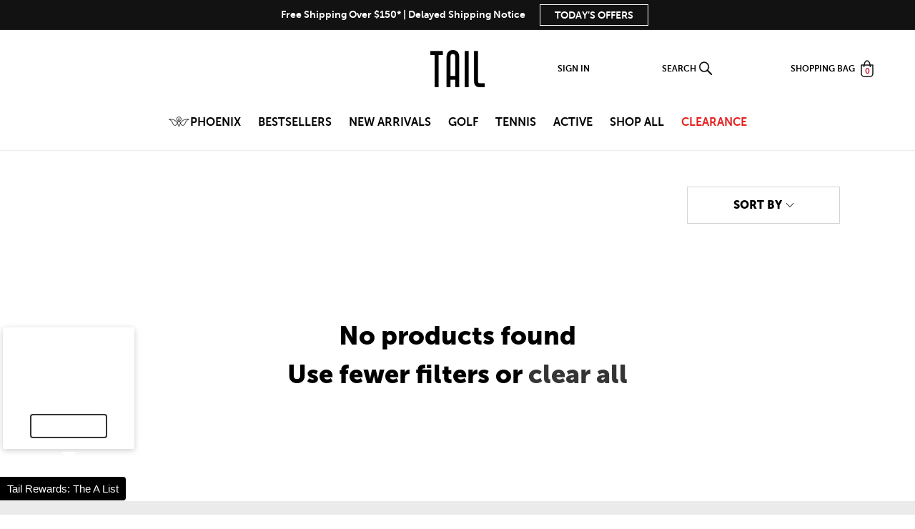

--- FILE ---
content_type: text/html; charset=utf-8
request_url: https://www.tailactivewear.com/collections/kay-top
body_size: 80472
content:
<!doctype html>
<html class="no-js" lang="en">
  <head>

<link rel='preconnect dns-prefetch' href='https://api.config-security.com/' crossorigin />
<link rel='preconnect dns-prefetch' href='https://conf.config-security.com/' crossorigin />
<link rel='preconnect dns-prefetch' href='https://whale.camera/' crossorigin />
<script>
/* >> TriplePixel :: start*/
(window.TriplePixelData = {
  TripleName: 'tailactivewear.myshopify.com',
  ver: '2.11',
  plat: 'SHOPIFY',
  isHeadless: false,
}),
  (function (W, H, A, L, E, _, B, N) {
    function O(U, T, P, H, R) {
      void 0 === R && (R = !1),
        (H = new XMLHttpRequest()),
        P
          ? (H.open('POST', U, !0), H.setRequestHeader('Content-Type', 'application/json'))
          : H.open('GET', U, !0),
        H.send(JSON.stringify(P || {})),
        (H.onreadystatechange = function () {
          4 === H.readyState && 200 === H.status
            ? ((R = H.responseText), U.includes('.txt') ? eval(R) : P || (N[B] = R))
            : (299 < H.status || H.status < 200) && T && !R && ((R = !0), O(U, T - 1, P));
        });
    }
    if (((N = window), !N[H + 'sn'])) {
      (N[H + 'sn'] = 1),
        (L = function () {
          return Date.now().toString(36) + '_' + Math.random().toString(36);
        });
      try {
        A.setItem(H, 1 + (0 | A.getItem(H) || 0)),
          (E = JSON.parse(A.getItem(H + 'U') || '[]')).push({
            u: location.href,
            r: document.referrer,
            t: Date.now(),
            id: L(),
          }),
          A.setItem(H + 'U', JSON.stringify(E));
      } catch (e) {}
      var i, m, p;
      A.getItem('"!nC`') ||
        ((_ = A),
        (A = N),
        A[H] ||
          ((E = A[H] =
            function (t, e, a) {
              return (
                void 0 === a && (a = []),
                'State' == t ? E.s : ((W = L()), (E._q = E._q || []).push([W, t, e].concat(a)), W)
              );
            }),
          (E.s = 'Installed'),
          (E._q = []),
          (E.ch = W),
          (B = 'configSecurityConfModel'),
          (N[B] = 1),
          O('https://conf.config-security.com/model', 5),
          (i = L()),
          (m = A[atob('c2NyZWVu')]),
          _.setItem('di_pmt_wt', i),
          (p = {
            id: i,
            action: 'profile',
            avatar: _.getItem('auth-security_rand_salt_'),
            time: m[atob('d2lkdGg=')] + ':' + m[atob('aGVpZ2h0')],
            host: A.TriplePixelData.TripleName,
            plat: A.TriplePixelData.plat,
            url: window.location.href,
            ref: document.referrer,
            ver: A.TriplePixelData.ver,
          }),
          O('https://api.config-security.com/event', 5, p),
          O('https://whale.camera/live/dot.txt', 5)));
    }
  })('', 'TriplePixel', localStorage);
/* << TriplePixel :: end*/
</script>

    
    
    
  
    <!-- RR GTM -->

<script>!function(){"use strict";function l(e){for(var t=e,r=0,n=document.cookie.split(";");r<n.length;r++){var o=n[r].split("=");if(o[0].trim()===t)return o[1]}}function s(e){return localStorage.getItem(e)}function u(e){return window[e]}function d(e,t){e=document.querySelector(e);return t?null==e?void 0:e.getAttribute(t):null==e?void 0:e.textContent}var e=window,t=document,r="script",n="dataLayer",o="TTZRC24",a="https://ss.tailactivewear.com",i="",c="ckxneunp",E="cookie",I=["_y", "_shopify_y"],v="",g=!1;try{var g=!!E&&(m=navigator.userAgent,!!(m=new RegExp("Version/([0-9._]+)(.*Mobile)?.*Safari.*").exec(m)))&&16.4<=parseFloat(m[1]),A="stapeUserId"===E,f=g&&!A?function(e,t,r){void 0===t&&(t="");var n={cookie:l,localStorage:s,jsVariable:u,cssSelector:d},t=Array.isArray(t)?t:[t];if(e&&n[e])for(var o=n[e],a=0,i=t;a<i.length;a++){var c=i[a],c=r?o(c,r):o(c);if(c)return c}else console.warn("invalid uid source",e)}(E,I,v):void 0;g=g&&(!!f||A)}catch(e){console.error(e)}var m=e,E=(m[n]=m[n]||[],m[n].push({"gtm.start":(new Date).getTime(),event:"gtm.js"}),t.getElementsByTagName(r)[0]),I="dataLayer"===n?"":"&l="+n,v=f?"&bi="+encodeURIComponent(f):"",A=t.createElement(r),e=g?"kp"+c:c,n=!g&&i?i:a;A.async=!0,A.src=n+"/"+e+".js?st="+o+I+v,null!=(f=E.parentNode)&&f.insertBefore(A,E)}();</script>

<!-- RR GTM -->

    <script
      type="text/javascript"
      async=""
      src="https://shopify-extension.getredo.com/main.js?widget_id=o0yhcu8c8jcq6cb&amp;shop=tailactivewear.myshopify.com"
    ></script>
    <script src="https://www.googleoptimize.com/optimize.js?id=GTM-WJ9JLLK"></script>
    <meta charset="utf-8">
    <meta http-equiv="X-UA-Compatible" content="IE=edge">
    <meta name="viewport" content="width=device-width,initial-scale=1">
    <meta name="theme-color" content="">
    <meta name="google-site-verification" content="0nDRYEeKboUl42eCkk2yZga2GaJx6wbep_qcyMR36Os">
    <meta name="facebook-domain-verification" content="sf95qpfbgq3bxy45crogbxxgzaqu2p" />
    <link rel="canonical" href="https://www.tailactivewear.com/collections/kay-top">
    <link rel="preconnect" href="https://cdn.shopify.com" crossorigin><link rel="icon" type="image/png" href="//www.tailactivewear.com/cdn/shop/files/TailFavicon_32x32.png?v=1738531011"><link rel="preconnect" href="https://fonts.shopifycdn.com" crossorigin><title>
      Kay Top
 &ndash; TAIL Activewear</title>

    

    

<meta property="og:site_name" content="TAIL Activewear">
<meta property="og:url" content="https://www.tailactivewear.com/collections/kay-top">
<meta property="og:title" content="Kay Top">
<meta property="og:type" content="product.group">
<meta property="og:description" content="Shop Tail Activewear&#39;s collection of popular women&#39;s athletic apparel. Discover sportswear designed for performance and comfort without sparing style!"><meta name="twitter:site" content="@tailactivewear?lang=en"><meta name="twitter:card" content="summary_large_image">
<meta name="twitter:title" content="Kay Top">
<meta name="twitter:description" content="Shop Tail Activewear&#39;s collection of popular women&#39;s athletic apparel. Discover sportswear designed for performance and comfort without sparing style!">


    <script
      src="https://code.jquery.com/jquery-3.6.0.min.js"
      integrity="sha256-/xUj+3OJU5yExlq6GSYGSHk7tPXikynS7ogEvDej/m4="
      crossorigin="anonymous"
    ></script>
    <script src="//www.tailactivewear.com/cdn/shop/t/853/assets/shopify-money.js?v=115487240352639413071768521034"></script>
    <script src="//www.tailactivewear.com/cdn/shop/t/853/assets/global.js?v=119800539891327094521768521034" defer="defer"></script>
    <!-- zoom code -->
    

    <script type="text/javascript">
      (function (c, l, a, r, i, t, y) {
        c[a] =
          c[a] ||
          function () {
            (c[a].q = c[a].q || []).push(arguments);
          };
        t = l.createElement(r);
        t.async = 1;
        t.src = 'https://www.clarity.ms/tag/' + i;
        y = l.getElementsByTagName(r)[0];
        y.parentNode.insertBefore(t, y);
      })(window, document, 'clarity', 'script', '4u43abcd3p');
    </script>

    

    <!-- swiper cdns -->
    <script src="https://cdnjs.cloudflare.com/ajax/libs/Swiper/8.4.4/swiper-bundle.min.js"></script>
    <link rel="stylesheet" href="https://cdnjs.cloudflare.com/ajax/libs/Swiper/8.4.4/swiper-bundle.css">
    <!-- end of swiper codes -->

    <!-- Accessibe Implementation Code -->
    <script>
      (function () {
        var s = document.createElement('script'),
          e = !document.body ? document.querySelector('head') : document.body;
        s.src = 'https://acsbapp.com/apps/app/assets/js/acsb.js';
        s.defer = true;
        s.onload = function () {
          acsbJS.init({
            statementLink: '',
            feedbackLink: '',
            footerHtml: '',
            hideMobile: true,
            hideTrigger: true,
            language: 'en',
            position: 'left',
            leadColor: '#146ff8',
            triggerColor: '#146ff8',
            triggerRadius: '50%',
            triggerPositionX: 'left',
            triggerPositionY: 'bottom',
            triggerIcon: 'people',
            triggerSize: 'medium',
            triggerOffsetX: 20,
            triggerOffsetY: 65,
            mobile: {
              triggerSize: 'small',
              triggerPositionX: 'left',
              triggerPositionY: 'bottom',
              triggerOffsetX: 10,
              triggerOffsetY: 60,
              triggerRadius: '50%',
            },
          });
        };
        e.appendChild(s);
      })();
    </script>
    <!-- Accessibe Implementation Code -->

    <script>
  !function(t,n){function o(n){var o=t.getElementsByTagName("script")[0],i=t.createElement("script");i.src=n,i.crossOrigin="",o.parentNode.insertBefore(i,o)}if(!n.isLoyaltyLion){window.loyaltylion=n,void 0===window.lion&&(window.lion=n),n.version=2,n.isLoyaltyLion=!0;var i=new Date,e=i.getFullYear().toString()+i.getMonth().toString()+i.getDate().toString();o("https://sdk.loyaltylion.net/static/2/loader.js?t="+e);var r=!1;n.init=function(t){if(r)throw new Error("Cannot call lion.init more than once");r=!0;var a=n._token=t.token;if(!a)throw new Error("Token must be supplied to lion.init");for(var l=[],s="_push configure bootstrap shutdown on removeListener authenticateCustomer".split(" "),c=0;c<s.length;c+=1)!function(t,n){t[n]=function(){l.push([n,Array.prototype.slice.call(arguments,0)])}}(n,s[c]);o("https://sdk.loyaltylion.net/sdk/start/"+a+".js?t="+e+i.getHours().toString()),n._initData=t,n._buffer=l}}}(document,window.loyaltylion||[]);

  
    
      loyaltylion.init({ token: "b4b71bd314438c143288639e95643108" });
    
  
</script>

    <script>
      var shareasaleShopifySSCID = shareasaleShopifyGetParameterByName('sscid');
      function shareasaleShopifySetCookie(e, a, o, i, r) {
        if (e && a) {
          var s,
            S = i ? '; path=' + i : '',
            h = r ? '; domain=' + r : '',
            t = '';
          o && ((s = new Date()).setTime(s.getTime() + o), (t = '; expires=' + s.toUTCString())),
            (document.cookie = e + '=' + a + t + S + h);
        }
      }
      function shareasaleShopifyGetParameterByName(e, a) {
        a || (a = window.location.href), (e = e.replace(/[\[\]]/g, '\\$&'));
        var o = new RegExp('[?&]' + e + '(=([^&#]*)|&|#|$)').exec(a);
        return o ? (o[2] ? decodeURIComponent(o[2].replace(/\+/g, ' ')) : '') : null;
      }
      shareasaleShopifySSCID &&
        shareasaleShopifySetCookie('shareasaleShopifySSCID', shareasaleShopifySSCID, 94670778e4, '/');
    </script>

    <!-- Snap Pixel Code -->
    <script type="text/javascript">
      (function (e, t, n) {
        if (e.snaptr) return;
        var a = (e.snaptr = function () {
          a.handleRequest ? a.handleRequest.apply(a, arguments) : a.queue.push(arguments);
        });
        a.queue = [];
        var s = 'script';
        r = t.createElement(s);
        r.async = !0;
        r.src = n;
        var u = t.getElementsByTagName(s)[0];
        u.parentNode.insertBefore(r, u);
      })(window, document, 'https://sc-static.net/scevent.min.js');

      snaptr('init', '205b977d-7c99-4a21-bc3c-341b51f244be', { user_email: '_INSERT_USER_EMAIL_' });
      snaptr('track', 'PAGE_VIEW');
    </script>
    <!-- End Snap Pixel Code -->

    <!-- Insert in head tag for Attentive -->
    <script src="https://cdn.attn.tv/checkout/checkout.js" defer></script>
    <script src="https://cdn.attn.tv/tailactivewear/dtag.js"></script>
    <style type="text/css">
      .section__content.section__content__attentive {
        border-radius: 4px;
        background-color: #fafafa;
        border: solid 1px #e6e6e6;
        padding: 12px;
      }
      .section__content.section__content__attentive .input-checkbox {
        background: #fff;
      }
      .section__footer__attentive {
        font-size: 9px;
        font-weight: normal;
        font-style: normal;
        font-stretch: normal;
        line-height: 1.25;
        letter-spacing: normal;
        text-align: left;
        color: #000000;
        padding-top: 4px;
      }
      .section__footer__attentive a {
        color: #000000;
        text-decoration: underline;
      }
      .section__footer__attentive b {
        font-weight: bold;
      }
      .checkbox__label.checkbox__label__attentive {
        cursor: auto;
        margin-left: 0.75em;
      }
      .checkbox__label__attentive__header {
        font-size: 14px;
        font-weight: bold;
        font-style: normal;
        font-stretch: normal;
        line-height: 1;
        letter-spacing: normal;
        text-align: left;
        color: #333333;
      }
      .checkbox__label__attentive__subheader {
        font-size: 12px;
        font-weight: normal;
        font-style: normal;
        font-stretch: normal;
        line-height: 1.17;
        letter-spacing: normal;
        text-align: left;
        color: #737373;
        padding-top: 4px;
      }
      .checkbox-wrapper {
        display: -webkit-box;
        display: -ms-flexbox;
        display: -webkit-flex;
        display: flex;
        align-items: baseline;
      }
      #zonos img[alt="duty and tax information for United States"] {
        display: none !important;
      }
      #zonos > a.z-flag {
        bottom: 30px !important;
        right: 20px;
      }
    </style>

    <link href="https://d3hw6dc1ow8pp2.cloudfront.net/styles/main.min.css" rel="stylesheet" type="text/css">
<style type="text/css">
.okeReviews .okeReviews-reviewsWidget-header-controls-writeReview {
        display: inline-block;
    }
    .okeReviews .okeReviews-reviewsWidget.is-okeReviews-empty {
        display: block;
    }
</style>
<script type="application/json" id="oke-reviews-settings">
{"analyticsSettings":{"isWidgetOnScreenTrackingEnabled":false,"provider":"gtag"},"disableInitialReviewsFetchOnProducts":false,"filtersEnabled":true,"initialReviewDisplayCount":5,"locale":"en","omitMicrodata":true,"reviewSortOrder":"date","subscriberId":"2cbd7a20-5df1-4835-a130-b353ffe8f74a","widgetTemplateId":"featured-media","starRatingColor":"#000000","recorderPlus":true,"recorderQandaPlus":true}
</script>

    <link rel="stylesheet" type="text/css" href="https://dov7r31oq5dkj.cloudfront.net/2cbd7a20-5df1-4835-a130-b353ffe8f74a/widget-style-customisations.css?v=b42d31b4-e3c1-41c7-9ada-9af5363b91ce">
    

  



    <script>window.performance && window.performance.mark && window.performance.mark('shopify.content_for_header.start');</script><meta name="facebook-domain-verification" content="sf95qpfbgq3bxy45crogbxxgzaqu2p">
<meta id="shopify-digital-wallet" name="shopify-digital-wallet" content="/1018691631/digital_wallets/dialog">
<meta name="shopify-checkout-api-token" content="17bc5196f8c0b802de0c21c3809003c3">
<link rel="alternate" type="application/atom+xml" title="Feed" href="/collections/kay-top.atom" />
<link rel="alternate" type="application/json+oembed" href="https://www.tailactivewear.com/collections/kay-top.oembed">
<script async="async" src="/checkouts/internal/preloads.js?locale=en-US"></script>
<link rel="preconnect" href="https://shop.app" crossorigin="anonymous">
<script async="async" src="https://shop.app/checkouts/internal/preloads.js?locale=en-US&shop_id=1018691631" crossorigin="anonymous"></script>
<script id="apple-pay-shop-capabilities" type="application/json">{"shopId":1018691631,"countryCode":"US","currencyCode":"USD","merchantCapabilities":["supports3DS"],"merchantId":"gid:\/\/shopify\/Shop\/1018691631","merchantName":"TAIL Activewear","requiredBillingContactFields":["postalAddress","email"],"requiredShippingContactFields":["postalAddress","email"],"shippingType":"shipping","supportedNetworks":["visa","masterCard","amex","discover","elo","jcb"],"total":{"type":"pending","label":"TAIL Activewear","amount":"1.00"},"shopifyPaymentsEnabled":true,"supportsSubscriptions":true}</script>
<script id="shopify-features" type="application/json">{"accessToken":"17bc5196f8c0b802de0c21c3809003c3","betas":["rich-media-storefront-analytics"],"domain":"www.tailactivewear.com","predictiveSearch":true,"shopId":1018691631,"locale":"en"}</script>
<script>var Shopify = Shopify || {};
Shopify.shop = "tailactivewear.myshopify.com";
Shopify.locale = "en";
Shopify.currency = {"active":"USD","rate":"1.0"};
Shopify.country = "US";
Shopify.theme = {"name":"Flash Sale - Extra 40% Off 2+ Sale Styles","id":152563318831,"schema_name":"Dawn","schema_version":"2.4.0","theme_store_id":null,"role":"main"};
Shopify.theme.handle = "null";
Shopify.theme.style = {"id":null,"handle":null};
Shopify.cdnHost = "www.tailactivewear.com/cdn";
Shopify.routes = Shopify.routes || {};
Shopify.routes.root = "/";</script>
<script type="module">!function(o){(o.Shopify=o.Shopify||{}).modules=!0}(window);</script>
<script>!function(o){function n(){var o=[];function n(){o.push(Array.prototype.slice.apply(arguments))}return n.q=o,n}var t=o.Shopify=o.Shopify||{};t.loadFeatures=n(),t.autoloadFeatures=n()}(window);</script>
<script>
  window.ShopifyPay = window.ShopifyPay || {};
  window.ShopifyPay.apiHost = "shop.app\/pay";
  window.ShopifyPay.redirectState = null;
</script>
<script id="shop-js-analytics" type="application/json">{"pageType":"collection"}</script>
<script defer="defer" async type="module" src="//www.tailactivewear.com/cdn/shopifycloud/shop-js/modules/v2/client.init-shop-cart-sync_BT-GjEfc.en.esm.js"></script>
<script defer="defer" async type="module" src="//www.tailactivewear.com/cdn/shopifycloud/shop-js/modules/v2/chunk.common_D58fp_Oc.esm.js"></script>
<script defer="defer" async type="module" src="//www.tailactivewear.com/cdn/shopifycloud/shop-js/modules/v2/chunk.modal_xMitdFEc.esm.js"></script>
<script type="module">
  await import("//www.tailactivewear.com/cdn/shopifycloud/shop-js/modules/v2/client.init-shop-cart-sync_BT-GjEfc.en.esm.js");
await import("//www.tailactivewear.com/cdn/shopifycloud/shop-js/modules/v2/chunk.common_D58fp_Oc.esm.js");
await import("//www.tailactivewear.com/cdn/shopifycloud/shop-js/modules/v2/chunk.modal_xMitdFEc.esm.js");

  window.Shopify.SignInWithShop?.initShopCartSync?.({"fedCMEnabled":true,"windoidEnabled":true});

</script>
<script>
  window.Shopify = window.Shopify || {};
  if (!window.Shopify.featureAssets) window.Shopify.featureAssets = {};
  window.Shopify.featureAssets['shop-js'] = {"shop-cart-sync":["modules/v2/client.shop-cart-sync_DZOKe7Ll.en.esm.js","modules/v2/chunk.common_D58fp_Oc.esm.js","modules/v2/chunk.modal_xMitdFEc.esm.js"],"init-fed-cm":["modules/v2/client.init-fed-cm_B6oLuCjv.en.esm.js","modules/v2/chunk.common_D58fp_Oc.esm.js","modules/v2/chunk.modal_xMitdFEc.esm.js"],"shop-cash-offers":["modules/v2/client.shop-cash-offers_D2sdYoxE.en.esm.js","modules/v2/chunk.common_D58fp_Oc.esm.js","modules/v2/chunk.modal_xMitdFEc.esm.js"],"shop-login-button":["modules/v2/client.shop-login-button_QeVjl5Y3.en.esm.js","modules/v2/chunk.common_D58fp_Oc.esm.js","modules/v2/chunk.modal_xMitdFEc.esm.js"],"pay-button":["modules/v2/client.pay-button_DXTOsIq6.en.esm.js","modules/v2/chunk.common_D58fp_Oc.esm.js","modules/v2/chunk.modal_xMitdFEc.esm.js"],"shop-button":["modules/v2/client.shop-button_DQZHx9pm.en.esm.js","modules/v2/chunk.common_D58fp_Oc.esm.js","modules/v2/chunk.modal_xMitdFEc.esm.js"],"avatar":["modules/v2/client.avatar_BTnouDA3.en.esm.js"],"init-windoid":["modules/v2/client.init-windoid_CR1B-cfM.en.esm.js","modules/v2/chunk.common_D58fp_Oc.esm.js","modules/v2/chunk.modal_xMitdFEc.esm.js"],"init-shop-for-new-customer-accounts":["modules/v2/client.init-shop-for-new-customer-accounts_C_vY_xzh.en.esm.js","modules/v2/client.shop-login-button_QeVjl5Y3.en.esm.js","modules/v2/chunk.common_D58fp_Oc.esm.js","modules/v2/chunk.modal_xMitdFEc.esm.js"],"init-shop-email-lookup-coordinator":["modules/v2/client.init-shop-email-lookup-coordinator_BI7n9ZSv.en.esm.js","modules/v2/chunk.common_D58fp_Oc.esm.js","modules/v2/chunk.modal_xMitdFEc.esm.js"],"init-shop-cart-sync":["modules/v2/client.init-shop-cart-sync_BT-GjEfc.en.esm.js","modules/v2/chunk.common_D58fp_Oc.esm.js","modules/v2/chunk.modal_xMitdFEc.esm.js"],"shop-toast-manager":["modules/v2/client.shop-toast-manager_DiYdP3xc.en.esm.js","modules/v2/chunk.common_D58fp_Oc.esm.js","modules/v2/chunk.modal_xMitdFEc.esm.js"],"init-customer-accounts":["modules/v2/client.init-customer-accounts_D9ZNqS-Q.en.esm.js","modules/v2/client.shop-login-button_QeVjl5Y3.en.esm.js","modules/v2/chunk.common_D58fp_Oc.esm.js","modules/v2/chunk.modal_xMitdFEc.esm.js"],"init-customer-accounts-sign-up":["modules/v2/client.init-customer-accounts-sign-up_iGw4briv.en.esm.js","modules/v2/client.shop-login-button_QeVjl5Y3.en.esm.js","modules/v2/chunk.common_D58fp_Oc.esm.js","modules/v2/chunk.modal_xMitdFEc.esm.js"],"shop-follow-button":["modules/v2/client.shop-follow-button_CqMgW2wH.en.esm.js","modules/v2/chunk.common_D58fp_Oc.esm.js","modules/v2/chunk.modal_xMitdFEc.esm.js"],"checkout-modal":["modules/v2/client.checkout-modal_xHeaAweL.en.esm.js","modules/v2/chunk.common_D58fp_Oc.esm.js","modules/v2/chunk.modal_xMitdFEc.esm.js"],"shop-login":["modules/v2/client.shop-login_D91U-Q7h.en.esm.js","modules/v2/chunk.common_D58fp_Oc.esm.js","modules/v2/chunk.modal_xMitdFEc.esm.js"],"lead-capture":["modules/v2/client.lead-capture_BJmE1dJe.en.esm.js","modules/v2/chunk.common_D58fp_Oc.esm.js","modules/v2/chunk.modal_xMitdFEc.esm.js"],"payment-terms":["modules/v2/client.payment-terms_Ci9AEqFq.en.esm.js","modules/v2/chunk.common_D58fp_Oc.esm.js","modules/v2/chunk.modal_xMitdFEc.esm.js"]};
</script>
<script>(function() {
  var isLoaded = false;
  function asyncLoad() {
    if (isLoaded) return;
    isLoaded = true;
    var urls = ["https:\/\/scripttags.jst.ai\/shopify_justuno_1018691631_d4e41a60-fe7c-11ea-b89e-c9718a0effb3.js?shop=tailactivewear.myshopify.com","https:\/\/d3hw6dc1ow8pp2.cloudfront.net\/reviewsWidget.min.js?shop=tailactivewear.myshopify.com","https:\/\/cdn.attn.tv\/tailactivewear\/dtag.js?shop=tailactivewear.myshopify.com","https:\/\/hello.zonos.com\/shop-duty-tax\/hello.js?1692891578202\u0026shop=tailactivewear.myshopify.com","https:\/\/cdn-bundler.nice-team.net\/app\/js\/bundler.js?shop=tailactivewear.myshopify.com","\/\/searchanise-ef84.kxcdn.com\/widgets\/shopify\/init.js?a=5w7W7Q9Y3E\u0026shop=tailactivewear.myshopify.com","https:\/\/shopify-extension.getredo.com\/main.js?widget_id=o0yhcu8c8jcq6cb\u0026shop=tailactivewear.myshopify.com","https:\/\/cdn.rebuyengine.com\/onsite\/js\/rebuy.js?shop=tailactivewear.myshopify.com","https:\/\/chat-widget.getredo.com\/widget.js?widgetId=o0yhcu8c8jcq6cb\u0026shop=tailactivewear.myshopify.com"];
    for (var i = 0; i < urls.length; i++) {
      var s = document.createElement('script');
      s.type = 'text/javascript';
      s.async = true;
      s.src = urls[i];
      var x = document.getElementsByTagName('script')[0];
      x.parentNode.insertBefore(s, x);
    }
  };
  if(window.attachEvent) {
    window.attachEvent('onload', asyncLoad);
  } else {
    window.addEventListener('load', asyncLoad, false);
  }
})();</script>
<script id="__st">var __st={"a":1018691631,"offset":-18000,"reqid":"36ab6ca6-f3e1-42cd-93de-a8bfcd9a92d8-1769224366","pageurl":"www.tailactivewear.com\/collections\/kay-top","u":"e0b919da816c","p":"collection","rtyp":"collection","rid":270648410159};</script>
<script>window.ShopifyPaypalV4VisibilityTracking = true;</script>
<script id="captcha-bootstrap">!function(){'use strict';const t='contact',e='account',n='new_comment',o=[[t,t],['blogs',n],['comments',n],[t,'customer']],c=[[e,'customer_login'],[e,'guest_login'],[e,'recover_customer_password'],[e,'create_customer']],r=t=>t.map((([t,e])=>`form[action*='/${t}']:not([data-nocaptcha='true']) input[name='form_type'][value='${e}']`)).join(','),a=t=>()=>t?[...document.querySelectorAll(t)].map((t=>t.form)):[];function s(){const t=[...o],e=r(t);return a(e)}const i='password',u='form_key',d=['recaptcha-v3-token','g-recaptcha-response','h-captcha-response',i],f=()=>{try{return window.sessionStorage}catch{return}},m='__shopify_v',_=t=>t.elements[u];function p(t,e,n=!1){try{const o=window.sessionStorage,c=JSON.parse(o.getItem(e)),{data:r}=function(t){const{data:e,action:n}=t;return t[m]||n?{data:e,action:n}:{data:t,action:n}}(c);for(const[e,n]of Object.entries(r))t.elements[e]&&(t.elements[e].value=n);n&&o.removeItem(e)}catch(o){console.error('form repopulation failed',{error:o})}}const l='form_type',E='cptcha';function T(t){t.dataset[E]=!0}const w=window,h=w.document,L='Shopify',v='ce_forms',y='captcha';let A=!1;((t,e)=>{const n=(g='f06e6c50-85a8-45c8-87d0-21a2b65856fe',I='https://cdn.shopify.com/shopifycloud/storefront-forms-hcaptcha/ce_storefront_forms_captcha_hcaptcha.v1.5.2.iife.js',D={infoText:'Protected by hCaptcha',privacyText:'Privacy',termsText:'Terms'},(t,e,n)=>{const o=w[L][v],c=o.bindForm;if(c)return c(t,g,e,D).then(n);var r;o.q.push([[t,g,e,D],n]),r=I,A||(h.body.append(Object.assign(h.createElement('script'),{id:'captcha-provider',async:!0,src:r})),A=!0)});var g,I,D;w[L]=w[L]||{},w[L][v]=w[L][v]||{},w[L][v].q=[],w[L][y]=w[L][y]||{},w[L][y].protect=function(t,e){n(t,void 0,e),T(t)},Object.freeze(w[L][y]),function(t,e,n,w,h,L){const[v,y,A,g]=function(t,e,n){const i=e?o:[],u=t?c:[],d=[...i,...u],f=r(d),m=r(i),_=r(d.filter((([t,e])=>n.includes(e))));return[a(f),a(m),a(_),s()]}(w,h,L),I=t=>{const e=t.target;return e instanceof HTMLFormElement?e:e&&e.form},D=t=>v().includes(t);t.addEventListener('submit',(t=>{const e=I(t);if(!e)return;const n=D(e)&&!e.dataset.hcaptchaBound&&!e.dataset.recaptchaBound,o=_(e),c=g().includes(e)&&(!o||!o.value);(n||c)&&t.preventDefault(),c&&!n&&(function(t){try{if(!f())return;!function(t){const e=f();if(!e)return;const n=_(t);if(!n)return;const o=n.value;o&&e.removeItem(o)}(t);const e=Array.from(Array(32),(()=>Math.random().toString(36)[2])).join('');!function(t,e){_(t)||t.append(Object.assign(document.createElement('input'),{type:'hidden',name:u})),t.elements[u].value=e}(t,e),function(t,e){const n=f();if(!n)return;const o=[...t.querySelectorAll(`input[type='${i}']`)].map((({name:t})=>t)),c=[...d,...o],r={};for(const[a,s]of new FormData(t).entries())c.includes(a)||(r[a]=s);n.setItem(e,JSON.stringify({[m]:1,action:t.action,data:r}))}(t,e)}catch(e){console.error('failed to persist form',e)}}(e),e.submit())}));const S=(t,e)=>{t&&!t.dataset[E]&&(n(t,e.some((e=>e===t))),T(t))};for(const o of['focusin','change'])t.addEventListener(o,(t=>{const e=I(t);D(e)&&S(e,y())}));const B=e.get('form_key'),M=e.get(l),P=B&&M;t.addEventListener('DOMContentLoaded',(()=>{const t=y();if(P)for(const e of t)e.elements[l].value===M&&p(e,B);[...new Set([...A(),...v().filter((t=>'true'===t.dataset.shopifyCaptcha))])].forEach((e=>S(e,t)))}))}(h,new URLSearchParams(w.location.search),n,t,e,['guest_login'])})(!0,!0)}();</script>
<script integrity="sha256-4kQ18oKyAcykRKYeNunJcIwy7WH5gtpwJnB7kiuLZ1E=" data-source-attribution="shopify.loadfeatures" defer="defer" src="//www.tailactivewear.com/cdn/shopifycloud/storefront/assets/storefront/load_feature-a0a9edcb.js" crossorigin="anonymous"></script>
<script crossorigin="anonymous" defer="defer" src="//www.tailactivewear.com/cdn/shopifycloud/storefront/assets/shopify_pay/storefront-65b4c6d7.js?v=20250812"></script>
<script data-source-attribution="shopify.dynamic_checkout.dynamic.init">var Shopify=Shopify||{};Shopify.PaymentButton=Shopify.PaymentButton||{isStorefrontPortableWallets:!0,init:function(){window.Shopify.PaymentButton.init=function(){};var t=document.createElement("script");t.src="https://www.tailactivewear.com/cdn/shopifycloud/portable-wallets/latest/portable-wallets.en.js",t.type="module",document.head.appendChild(t)}};
</script>
<script data-source-attribution="shopify.dynamic_checkout.buyer_consent">
  function portableWalletsHideBuyerConsent(e){var t=document.getElementById("shopify-buyer-consent"),n=document.getElementById("shopify-subscription-policy-button");t&&n&&(t.classList.add("hidden"),t.setAttribute("aria-hidden","true"),n.removeEventListener("click",e))}function portableWalletsShowBuyerConsent(e){var t=document.getElementById("shopify-buyer-consent"),n=document.getElementById("shopify-subscription-policy-button");t&&n&&(t.classList.remove("hidden"),t.removeAttribute("aria-hidden"),n.addEventListener("click",e))}window.Shopify?.PaymentButton&&(window.Shopify.PaymentButton.hideBuyerConsent=portableWalletsHideBuyerConsent,window.Shopify.PaymentButton.showBuyerConsent=portableWalletsShowBuyerConsent);
</script>
<script data-source-attribution="shopify.dynamic_checkout.cart.bootstrap">document.addEventListener("DOMContentLoaded",(function(){function t(){return document.querySelector("shopify-accelerated-checkout-cart, shopify-accelerated-checkout")}if(t())Shopify.PaymentButton.init();else{new MutationObserver((function(e,n){t()&&(Shopify.PaymentButton.init(),n.disconnect())})).observe(document.body,{childList:!0,subtree:!0})}}));
</script>
<link id="shopify-accelerated-checkout-styles" rel="stylesheet" media="screen" href="https://www.tailactivewear.com/cdn/shopifycloud/portable-wallets/latest/accelerated-checkout-backwards-compat.css" crossorigin="anonymous">
<style id="shopify-accelerated-checkout-cart">
        #shopify-buyer-consent {
  margin-top: 1em;
  display: inline-block;
  width: 100%;
}

#shopify-buyer-consent.hidden {
  display: none;
}

#shopify-subscription-policy-button {
  background: none;
  border: none;
  padding: 0;
  text-decoration: underline;
  font-size: inherit;
  cursor: pointer;
}

#shopify-subscription-policy-button::before {
  box-shadow: none;
}

      </style>
<script id="sections-script" data-sections="footer" defer="defer" src="//www.tailactivewear.com/cdn/shop/t/853/compiled_assets/scripts.js?v=77905"></script>
<script>window.performance && window.performance.mark && window.performance.mark('shopify.content_for_header.end');</script>

    

    <style type="text/css">
  body:before { content: 'small'; display: none; }
  .visely-widget-container { margin: 15px; text-align: center; } @media only screen and (min-width: 1024px) { .visely-widget-container { } }
  .visely-pagination { display: none; text-align: center; clear: both; }
  .visely-pagination button { width: 1px; height:1px; outline:none; margin: 7px 7px; border: none; padding: 7px 7px; cursor: pointer; border-radius: 100%; background: #e3e3e3; min-width: 0px;}
  .visely-pagination button.small { margin: 0px 5px; padding: 5px; }
  .visely-pagination button.active { background-color:#4c4c4c; }
  .visely-pagination ul { width: 100%; display: table; table-layout: fixed; background-color: #e3e3e3; margin: 0; padding: 0; }
  .visely-pagination ul li { display: table-cell; white-space: nowrap; padding: 0px;}
  .visely-pagination ul li a { display: block; min-height: 3px; height: 3px; }
  .visely-pagination ul li.active a { background-color: #4c4c4c; }
  article.visely-recommendation-item { margin-bottom: 0px !important;}
  .visely-recommendation-item a, .visely-recommendation-item a:hover { text-decoration: none; color: inherit; opacity: 1; }
  .visely-recommendation-item { padding: 15px; position: relative; display: inline-block;  }
  .visely-recommendation-item .badge--sale { top: 0; right: 0; z-index: 1; display: none; }
  .visely-recommendation-item .spr-badge-caption {display: none;}
  .visely-widget-container.hidden { visibility: hidden; display: flex; } .hidden.visely-pagination button { margin: 0; padding: 0;}
  .visely-recommendations-container .complete { min-height: 400px; }
  .complete .visely-recommendations-container, .visely-recommendations-title.complete  { opacity: 1; }
  .visely-recommendation-item .product__image { position: relative; height: 215px;  }
  @media only screen and (min-width: 1024px) { body:before { content: 'large'; } }
  @media only screen and (min-width: 768px) and (max-width: 1023px) {}
  @media only screen and (min-width: 384px) and (max-width: 767px) {}
  @media only screen and (max-width: 383px) {}
  .visely-recommendations-container .product__image img { height: 100%; width:100%; /*object-fit: contain;*/ display:none; }
  .visely-recommendation-item .product__image img:nth-of-type(1) {display:block; position:relative; top:0 !important; }
  .visely-recommendations-container .product__title { margin-top: 10px; min-height: 45px; }
  .visely-recommendations-container .product__title p { margin:0px; }
  .visely-recommendations-container .product__title p:nth-child(1):only-child { margin-bottom: 10px; }
  .visely-recommendations-container .product__title p:nth-child(2):not(:only-child) { margin-bottom: 10px; }
  .visely-recommendations-container .product__prices { }
  .visely-recommendations-container .product__prices div.price-container span:nth-child(2):not(:only-child) { text-decoration: line-through !important; }
  .visely-recommendation-item .cycle img { top:0; -webkit-animation-iteration-count: infinite; animation-iteration-count: infinite; display: block !important; position:absolute; }
  .cycle-2 img {-webkit-animation-duration: 6s; animation-duration: 6s; -webkit-animation-name: fade2; animation-name: fade2; }
  .cycle-3 img {-webkit-animation-duration: 9s; animation-duration: 9s; -webkit-animation-name: fade3; animation-name: fade3; }
  @-webkit-keyframes fade2 { 0% {opacity: 0;} 5% {opacity: 1;} 55% {opacity: 1;} 60% {opacity: 0;}  100% {opacity: 0;} }
  @keyframes fade2 { 0% {opacity: 0;} 5% {opacity: 1;} 55% {opacity: 1;} 60% {opacity: 0;}  100% {opacity: 0;} }
  @-webkit-keyframes fade3 { 0% {opacity: 0;} 5% {opacity: 1;} 35% {opacity: 1;} 40% {opacity: 0;} 100% {opacity: 0;} }
  @keyframes fade3 { 0% {opacity: 0;} 5% {opacity: 1;} 35% {opacity: 1;} 40% {opacity: 0;}  100% {opacity: 0;} }
  .cycle-3 img:nth-of-type(1) { -webkit-animation-delay: -3s; animation-delay: -3s; }
  .cycle-3 img:nth-of-type(2) { -webkit-animation-delay: -6s; animation-delay: -6s; }
  .cycle-3 img:nth-of-type(3) { -webkit-animation-delay: -9s; animation-delay: -9s; }
  .cycle-2 img:nth-of-type(1) { -webkit-animation-delay: -3s; animation-delay: -3s; }
  .cycle-2 img:nth-of-type(2) { -webkit-animation-delay: -6s; animation-delay: -6s; }
  .visely-recommendations-container,.visely-recommendations-title{-webkit-transition:opacity 1.5s ease-out;-moz-transition:opacity 1.5s ease-out;-o-transition:opacity 1.5s ease-out;opacity:0}.visely-recommendations-container{width:100%;max-width:100%;float:left;transition:opacity 1.5s ease-out}.visely-recommendations-title{transition:opacity 1.5s ease-out;clear:both;text-align:center}.visely-widget-container .visely-widget-wrapper{position:relative}div.next-arrow,div.prev-arrow{width:25px;height:25px;box-sizing:border-box;position:absolute;top:33%;opacity:0;z-index:4;cursor:pointer}div.next-arrow.complete,div.prev-arrow.complete{-webkit-transition:opacity 1.5s ease-out;-moz-transition:opacity 1.5s ease-out;-o-transition:opacity 1.5s ease-out;transition:opacity 1.5s ease-out;opacity:1}div.prev-arrow{left:-15px}div.next-arrow{right:-15px}
</style>
<script type="text/javascript">
  var ViselyConfig = {"homePage":[{"type":"MOST_POPULAR","title":"Most Popular","count":5,"totalCount":15,"order":[{"type":"Image","enabled":true,"priority":0},{"type":"Name","enabled":true,"priority":1},{"type":"Price","enabled":true,"priority":2}],"enabled":false,"recommendedByVisely":true},{"type":"TRENDING_NOW","title":"Trending Now","count":5,"totalCount":15,"order":[{"type":"Image","enabled":true,"priority":0},{"type":"Name","enabled":true,"priority":1},{"type":"Price","enabled":true,"priority":2}],"enabled":false},{"type":"NEW_ARRIVALS","title":"Don't Forget These","count":3,"totalCount":3,"order":[{"type":"Image","enabled":true,"priority":0},{"type":"Name","enabled":false,"priority":1},{"type":"Price","enabled":true,"priority":2}],"enabled":true,"recommendedByVisely":true},{"type":"RECENTLY_VIEWED","title":"Recently Viewed","count":5,"totalCount":15,"order":[{"type":"Image","enabled":true,"priority":0},{"type":"Name","enabled":true,"priority":1},{"type":"Price","enabled":true,"priority":2}],"enabled":false}],"collectionPage":[{"type":"MOST_POPULAR_PER_COLLECTION","title":"Most Popular Per Collection","count":5,"totalCount":15,"order":[{"type":"Image","enabled":true,"priority":0},{"type":"Name","enabled":true,"priority":1},{"type":"Price","enabled":true,"priority":2}],"enabled":false,"recommendedByVisely":true},{"type":"MOST_POPULAR","title":"Most Popular","count":5,"totalCount":15,"order":[{"type":"Image","enabled":true,"priority":0},{"type":"Name","enabled":true,"priority":1},{"type":"Price","enabled":true,"priority":2}],"enabled":false},{"type":"TRENDING_NOW","title":"Trending Now","count":5,"totalCount":15,"order":[{"type":"Image","enabled":true,"priority":0},{"type":"Name","enabled":true,"priority":1},{"type":"Price","enabled":true,"priority":2}],"enabled":false,"recommendedByVisely":true},{"type":"NEW_ARRIVALS","title":"Don't Forget These","count":3,"totalCount":3,"order":[{"type":"Image","enabled":true,"priority":0},{"type":"Name","enabled":false,"priority":1},{"type":"Price","enabled":true,"priority":2}],"enabled":true},{"type":"RECENTLY_VIEWED","title":"Recently Viewed","count":5,"totalCount":15,"order":[{"type":"Image","enabled":true,"priority":0},{"type":"Name","enabled":true,"priority":1},{"type":"Price","enabled":true,"priority":2}],"enabled":false}],"productPage":[{"type":"YOU_MAY_ALSO_LIKE","title":"You May Also Like","count":5,"totalCount":15,"order":[{"type":"Image","enabled":true,"priority":0},{"type":"Name","enabled":true,"priority":1},{"type":"Price","enabled":true,"priority":2}],"enabled":false,"recommendedByVisely":true},{"type":"MOST_POPULAR","title":"Most Popular","count":5,"totalCount":15,"order":[{"type":"Image","enabled":true,"priority":0},{"type":"Name","enabled":true,"priority":1},{"type":"Price","enabled":true,"priority":2}],"enabled":false},{"type":"TRENDING_NOW","title":"Trending Now","count":5,"totalCount":15,"order":[{"type":"Image","enabled":true,"priority":0},{"type":"Name","enabled":true,"priority":1},{"type":"Price","enabled":true,"priority":2}],"enabled":false},{"type":"NEW_ARRIVALS","title":"Don't Forget These","count":3,"totalCount":3,"order":[{"type":"Image","enabled":true,"priority":0},{"type":"Name","enabled":false,"priority":1},{"type":"Price","enabled":true,"priority":2}],"enabled":true},{"type":"RECENTLY_VIEWED","title":"Recently Viewed Items","count":3,"totalCount":3,"order":[{"type":"Image","enabled":true,"priority":0},{"type":"Name","enabled":true,"priority":1},{"type":"Price","enabled":false,"priority":2}],"enabled":true,"recommendedByVisely":true}],"cartPage":[{"type":"FREQUENTLY_BOUGHT_TOGETHER","title":"Frequently Bought Together","count":5,"totalCount":15,"order":[{"type":"Image","enabled":true,"priority":0},{"type":"Name","enabled":true,"priority":1},{"type":"Price","enabled":true,"priority":2}],"enabled":false,"recommendedByVisely":true},{"type":"MOST_POPULAR","title":"Most Popular","count":3,"totalCount":3,"order":[{"type":"Image","enabled":true,"priority":0},{"type":"Name","enabled":false,"priority":1},{"type":"Price","enabled":true,"priority":2}],"enabled":false},{"type":"TRENDING_NOW","title":"Trending Now","count":5,"totalCount":15,"order":[{"type":"Image","enabled":true,"priority":0},{"type":"Name","enabled":true,"priority":1},{"type":"Price","enabled":true,"priority":2}],"enabled":false},{"type":"NEW_ARRIVALS","title":"Don't Forget These","count":3,"totalCount":3,"order":[{"type":"Image","enabled":true,"priority":0},{"type":"Name","enabled":false,"priority":1},{"type":"Price","enabled":true,"priority":2}],"enabled":true},{"type":"RECENTLY_VIEWED","title":"Recently Viewed","count":5,"totalCount":15,"order":[{"type":"Image","enabled":true,"priority":0},{"type":"Name","enabled":true,"priority":1},{"type":"Price","enabled":true,"priority":2}],"enabled":false,"recommendedByVisely":true}],"notFoundPage":[{"type":"MOST_POPULAR","title":"Most Popular","count":5,"totalCount":15,"order":[{"type":"Image","enabled":true,"priority":0},{"type":"Name","enabled":true,"priority":1},{"type":"Price","enabled":true,"priority":2}],"enabled":false},{"type":"TRENDING_NOW","title":"Trending Now","count":5,"totalCount":15,"order":[{"type":"Image","enabled":true,"priority":0},{"type":"Name","enabled":true,"priority":1},{"type":"Price","enabled":true,"priority":2}],"enabled":false,"recommendedByVisely":true},{"type":"NEW_ARRIVALS","title":"Don't Forget These","count":3,"totalCount":3,"order":[{"type":"Image","enabled":true,"priority":0},{"type":"Name","enabled":false,"priority":1},{"type":"Price","enabled":true,"priority":2}],"enabled":true,"recommendedByVisely":true},{"type":"RECENTLY_VIEWED","title":"Recently Viewed","count":5,"totalCount":15,"order":[{"type":"Image","enabled":true,"priority":0},{"type":"Name","enabled":true,"priority":1},{"type":"Price","enabled":true,"priority":2}],"enabled":false}],"searchResultsPage":[{"type":"MOST_POPULAR","title":"Most Popular","count":5,"totalCount":15,"order":[{"type":"Image","enabled":true,"priority":0},{"type":"Name","enabled":true,"priority":1},{"type":"Price","enabled":true,"priority":2}],"enabled":false,"recommendedByVisely":true},{"type":"TRENDING_NOW","title":"Trending Now","count":5,"totalCount":15,"order":[{"type":"Image","enabled":true,"priority":0},{"type":"Name","enabled":true,"priority":1},{"type":"Price","enabled":true,"priority":2}],"enabled":false},{"type":"NEW_ARRIVALS","title":"Don't Forget These","count":3,"totalCount":3,"order":[{"type":"Image","enabled":true,"priority":0},{"type":"Name","enabled":false,"priority":1},{"type":"Price","enabled":true,"priority":2}],"enabled":true},{"type":"RECENTLY_VIEWED","title":"Recently Viewed","count":5,"totalCount":15,"order":[{"type":"Image","enabled":true,"priority":0},{"type":"Name","enabled":true,"priority":1},{"type":"Price","enabled":true,"priority":2}],"enabled":false}],"blogPage":[{"type":"MOST_POPULAR","title":"Most Popular","count":5,"totalCount":15,"order":[{"type":"Image","enabled":true,"priority":0},{"type":"Name","enabled":true,"priority":1},{"type":"Price","enabled":true,"priority":2}],"enabled":false},{"type":"TRENDING_NOW","title":"Trending Now","count":5,"totalCount":15,"order":[{"type":"Image","enabled":true,"priority":0},{"type":"Name","enabled":true,"priority":1},{"type":"Price","enabled":true,"priority":2}],"enabled":false},{"type":"NEW_ARRIVALS","title":"Don't Forget These","count":3,"totalCount":3,"order":[{"type":"Image","enabled":true,"priority":0},{"type":"Name","enabled":false,"priority":1},{"type":"Price","enabled":true,"priority":2}],"enabled":true},{"type":"RECENTLY_VIEWED","title":"Recently Viewed","count":5,"totalCount":15,"order":[{"type":"Image","enabled":true,"priority":0},{"type":"Name","enabled":true,"priority":1},{"type":"Price","enabled":true,"priority":2}],"enabled":false}],"articlesPage":[{"type":"MOST_POPULAR","title":"Most Popular","count":5,"totalCount":15,"order":[{"type":"Image","enabled":true,"priority":0},{"type":"Name","enabled":true,"priority":1},{"type":"Price","enabled":true,"priority":2}],"enabled":false},{"type":"TRENDING_NOW","title":"Trending Now","count":5,"totalCount":15,"order":[{"type":"Image","enabled":true,"priority":0},{"type":"Name","enabled":true,"priority":1},{"type":"Price","enabled":true,"priority":2}],"enabled":false},{"type":"NEW_ARRIVALS","title":"Don't Forget These","count":3,"totalCount":3,"order":[{"type":"Image","enabled":true,"priority":0},{"type":"Name","enabled":false,"priority":1},{"type":"Price","enabled":true,"priority":2}],"enabled":true},{"type":"RECENTLY_VIEWED","title":"Recently Viewed","count":5,"totalCount":15,"order":[{"type":"Image","enabled":true,"priority":0},{"type":"Name","enabled":true,"priority":1},{"type":"Price","enabled":true,"priority":2}],"enabled":false}]}
;
  var ViselyPage = 'collection';
  var ViselyProductId = '';
  var ViselyContext = {};
  var ViselyPageLoadStart = performance ? performance.now() : -1;
</script>
<script type='text/javascript' async src='https://storage.googleapis.com/visely-assets/static/2kcp1tef4c9q1ajugk9gv21urm/visely-recommendations-core.js'></script>
<script type="text/javascript">
  (function(){if(typeof window.CustomEvent==="function")return!1;function CustomEvent(event,params){params=params||{bubbles:!1,cancelable:!1,detail:undefined};var evt=document.createEvent('CustomEvent');evt.initCustomEvent(event,params.bubbles,params.cancelable,params.detail);return evt}
 CustomEvent.prototype=window.Event.prototype;window.CustomEvent=CustomEvent})();if(!Array.from){Array.from=(function(){var toStr=Object.prototype.toString;var isCallable=function(fn){return typeof fn==='function'||toStr.call(fn)==='[object Function]'};var toInteger=function(value){var number=Number(value);if(isNaN(number)){return 0}
 if(number===0||!isFinite(number)){return number}
 return(number>0?1:-1)*Math.floor(Math.abs(number))};var maxSafeInteger=Math.pow(2,53)-1;var toLength=function(value){var len=toInteger(value);return Math.min(Math.max(len,0),maxSafeInteger)};return function from(arrayLike){var C=this;var items=Object(arrayLike);if(arrayLike==null){throw new TypeError('Array.from requires an array-like object - not null or undefined')}
 var mapFn=arguments.length>1?arguments[1]:void undefined;var T;if(typeof mapFn!=='undefined'){if(!isCallable(mapFn)){throw new TypeError('Array.from: when provided, the second argument must be a function')}
 if(arguments.length>2){T=arguments[2]}}
 var len=toLength(items.length);var A=isCallable(C)?Object(new C(len)):new Array(len);var k=0;var kValue;while(k<len){kValue=items[k];if(mapFn){A[k]=typeof T==='undefined'?mapFn(kValue,k):mapFn.call(T,kValue,k)}else{A[k]=kValue}
 k+=1}A.length=len;return A}}())}
 </script>



    <style data-shopify>
      @font-face {
  font-family: Assistant;
  font-weight: 400;
  font-style: normal;
  font-display: swap;
  src: url("//www.tailactivewear.com/cdn/fonts/assistant/assistant_n4.9120912a469cad1cc292572851508ca49d12e768.woff2") format("woff2"),
       url("//www.tailactivewear.com/cdn/fonts/assistant/assistant_n4.6e9875ce64e0fefcd3f4446b7ec9036b3ddd2985.woff") format("woff");
}

      @font-face {
  font-family: Assistant;
  font-weight: 700;
  font-style: normal;
  font-display: swap;
  src: url("//www.tailactivewear.com/cdn/fonts/assistant/assistant_n7.bf44452348ec8b8efa3aa3068825305886b1c83c.woff2") format("woff2"),
       url("//www.tailactivewear.com/cdn/fonts/assistant/assistant_n7.0c887fee83f6b3bda822f1150b912c72da0f7b64.woff") format("woff");
}

      
      
      @font-face {
  font-family: Assistant;
  font-weight: 400;
  font-style: normal;
  font-display: swap;
  src: url("//www.tailactivewear.com/cdn/fonts/assistant/assistant_n4.9120912a469cad1cc292572851508ca49d12e768.woff2") format("woff2"),
       url("//www.tailactivewear.com/cdn/fonts/assistant/assistant_n4.6e9875ce64e0fefcd3f4446b7ec9036b3ddd2985.woff") format("woff");
}


      :root {
        --font-body-family: Assistant, sans-serif;
        --font-body-style: normal;
        --font-body-weight: 400;

        --font-heading-family: Assistant, sans-serif;
        --font-heading-style: normal;
        --font-heading-weight: 400;

        --font-body-scale: 1.0;
        --font-heading-scale: 1.0;

        --color-base-text: 18, 18, 18;
        --color-base-background-1: 255, 255, 255;
        --color-base-background-2: 243, 243, 243;
        --color-base-solid-button-labels: 255, 255, 255;
        --color-base-outline-button-labels: 18, 18, 18;
        --color-base-accent-1: 18, 18, 18;
        --color-base-accent-2: 51, 79, 180;
        --payment-terms-background-color: #FFFFFF;

        --gradient-base-background-1: #FFFFFF;
        --gradient-base-background-2: #F3F3F3;
        --gradient-base-accent-1: #121212;
        --gradient-base-accent-2: #334FB4;

        --page-width: 160rem;
        --page-width-margin: 2rem;
      }

      *,
      *::before,
      *::after {
        box-sizing: inherit;
      }

      html {
        box-sizing: border-box;
        font-size: calc(var(--font-body-scale) * 62.5%);
        height: 100%;
      }

      body {
        display: grid;
        grid-template-rows: auto auto 1fr auto;
        grid-template-columns: 100%;
        min-height: 100%;
        margin: 0;
        font-size: 1.5rem;
        letter-spacing: 0.06rem;
        line-height: 1;
        font-family: var(--font-body-family);
        font-style: var(--font-body-style);
        font-weight: var(--font-body-weight);
      }

      @media screen and (min-width: 750px) {
        body {
          font-size: 1.6rem;
        }
      }
    </style>

    <link href="//www.tailactivewear.com/cdn/shop/t/853/assets/base.css?v=68900881805468348261768521034" rel="stylesheet" type="text/css" media="all" />
    
<link rel="preload" as="font" href="//www.tailactivewear.com/cdn/fonts/assistant/assistant_n4.9120912a469cad1cc292572851508ca49d12e768.woff2" type="font/woff2" crossorigin><link rel="preload" as="font" href="//www.tailactivewear.com/cdn/fonts/assistant/assistant_n4.9120912a469cad1cc292572851508ca49d12e768.woff2" type="font/woff2" crossorigin><script>
      document.documentElement.className = document.documentElement.className.replace('no-js', 'js');
    </script>
  <!-- BEGIN app block: shopify://apps/redo/blocks/redo_app_embed/c613644b-6df4-4d11-b336-43a5c06745a1 --><!-- BEGIN app snippet: env -->

<script>
  if (typeof process === "undefined") {
    process = {};
  }
  process.env ??= {};
  process.env.AMPLITUDE_API_KEY = "b5eacb35b49c693d959231826b35f7ca";
  process.env.IPIFY_API_KEY = "at_S8q5xe1hwi5jKf6CSb4V661KXTKK2";
  process.env.REDO_API_URL = "https://shopify-cdn.getredo.com";
  process.env.REDO_CHAT_WIDGET_URL = "https://chat-widget.getredo.com";
  process.env.REDO_SHOPIFY_SERVER_URL = "https://shopify-server.getredo.com";

  if (typeof redoStorefront === "undefined") {
    redoStorefront = {};
  }
  redoStorefront.env ??= {};
  redoStorefront.env.AMPLITUDE_API_KEY = "b5eacb35b49c693d959231826b35f7ca";
  redoStorefront.env.IPIFY_API_KEY = "at_S8q5xe1hwi5jKf6CSb4V661KXTKK2";
  redoStorefront.env.REDO_API_URL = "https://shopify-cdn.getredo.com";
  redoStorefront.env.REDO_CHAT_WIDGET_URL = "https://chat-widget.getredo.com";
  redoStorefront.env.REDO_SHOPIFY_SERVER_URL = "https://shopify-server.getredo.com";
</script>
<!-- END app snippet -->
<script>
  const parts = navigator.userAgent.split(" ").map(part => btoa(part)).join("").replace(/=/g, "").toLowerCase();
  if (!parts.includes("2hyb21lluxpz2h0ag91c2") && !parts.includes("w90bwzwcg93zxikdiwmjipk")) {
    const script = document.createElement("script");
    script.async = true;
    script.src = "https://cdn.shopify.com/extensions/019bedb4-5bc3-7f0f-9c90-91a46ffba21a/redo-v1.140226/assets/main.js";
    document.head.appendChild(script);
  }
</script>

<!-- END app block --><!-- BEGIN app block: shopify://apps/klaviyo-email-marketing-sms/blocks/klaviyo-onsite-embed/2632fe16-c075-4321-a88b-50b567f42507 -->












  <script async src="https://static.klaviyo.com/onsite/js/XVEgPz/klaviyo.js?company_id=XVEgPz"></script>
  <script>!function(){if(!window.klaviyo){window._klOnsite=window._klOnsite||[];try{window.klaviyo=new Proxy({},{get:function(n,i){return"push"===i?function(){var n;(n=window._klOnsite).push.apply(n,arguments)}:function(){for(var n=arguments.length,o=new Array(n),w=0;w<n;w++)o[w]=arguments[w];var t="function"==typeof o[o.length-1]?o.pop():void 0,e=new Promise((function(n){window._klOnsite.push([i].concat(o,[function(i){t&&t(i),n(i)}]))}));return e}}})}catch(n){window.klaviyo=window.klaviyo||[],window.klaviyo.push=function(){var n;(n=window._klOnsite).push.apply(n,arguments)}}}}();</script>

  




  <script>
    window.klaviyoReviewsProductDesignMode = false
  </script>







<!-- END app block --><!-- BEGIN app block: shopify://apps/elevar-conversion-tracking/blocks/dataLayerEmbed/bc30ab68-b15c-4311-811f-8ef485877ad6 -->



<script type="module" dynamic>
  const configUrl = "/a/elevar/static/configs/c0f0a24da8f1934171a34cfd44e9cfad5191341f/config.js";
  const config = (await import(configUrl)).default;
  const scriptUrl = config.script_src_app_theme_embed;

  if (scriptUrl) {
    const { handler } = await import(scriptUrl);

    await handler(
      config,
      {
        cartData: {
  marketId: "10276339759",
  attributes:{},
  cartTotal: "0.0",
  currencyCode:"USD",
  items: []
}
,
        user: {cartTotal: "0.0",
    currencyCode:"USD",customer: {},
}
,
        isOnCartPage:false,
        collectionView:{
    currencyCode:"USD",
    items: []
  },
        searchResultsView:null,
        productView:null,
        checkoutComplete: null
      }
    );
  }
</script>


<!-- END app block --><!-- BEGIN app block: shopify://apps/smart-seo/blocks/smartseo/7b0a6064-ca2e-4392-9a1d-8c43c942357b --><meta name="smart-seo-integrated" content="true" /><!-- metatagsSavedToSEOFields: true --><!-- BEGIN app snippet: smartseo.custom.schemas.jsonld --><!-- END app snippet --><!-- BEGIN app snippet: smartseo.collection.jsonld -->
<!--JSON-LD data generated by Smart SEO--><script type="application/ld+json">{"@context":"https://schema.org","@type":"ItemList","name":"Kay Top","url":"https://www.tailactivewear.com/collections/kay-top","description":"","mainEntityOfPage":{"@type":"CollectionPage","@id":"https://www.tailactivewear.com/collections/kay-top"},"itemListElement":[]}</script><!-- END app snippet --><!-- BEGIN app snippet: smartseo.no.index -->





<!-- END app snippet --><!-- BEGIN app snippet: smartseo.breadcrumbs.jsonld --><!--JSON-LD data generated by Smart SEO-->
<script type="application/ld+json">
    {
        "@context": "https://schema.org",
        "@type": "BreadcrumbList",
        "itemListElement": [
            {
                "@type": "ListItem",
                "position": 1,
                "item": {
                    "@type": "Website",
                    "@id": "https://www.tailactivewear.com",
                    "name": "Home"
                }
            },
            {
                "@type": "ListItem",
                "position": 2,
                "item": {
                    "@type": "CollectionPage",
                    "@id": "https://www.tailactivewear.com/collections/kay-top",
                    "name": "Kay Top"
                }
            }
        ]
    }
</script><!-- END app snippet --><!-- END app block --><!-- BEGIN app block: shopify://apps/attentive/blocks/attn-tag/8df62c72-8fe4-407e-a5b3-72132be30a0d --><script type="text/javascript" src="https://cdn.attn.tv/tailactivewear/dtag.js?source=app-embed" defer="defer"></script>


<!-- END app block --><script src="https://cdn.shopify.com/extensions/019bde97-a6f8-7700-a29a-355164148025/globo-color-swatch-214/assets/globoswatch.js" type="text/javascript" defer="defer"></script>
<link href="https://monorail-edge.shopifysvc.com" rel="dns-prefetch">
<script>(function(){if ("sendBeacon" in navigator && "performance" in window) {try {var session_token_from_headers = performance.getEntriesByType('navigation')[0].serverTiming.find(x => x.name == '_s').description;} catch {var session_token_from_headers = undefined;}var session_cookie_matches = document.cookie.match(/_shopify_s=([^;]*)/);var session_token_from_cookie = session_cookie_matches && session_cookie_matches.length === 2 ? session_cookie_matches[1] : "";var session_token = session_token_from_headers || session_token_from_cookie || "";function handle_abandonment_event(e) {var entries = performance.getEntries().filter(function(entry) {return /monorail-edge.shopifysvc.com/.test(entry.name);});if (!window.abandonment_tracked && entries.length === 0) {window.abandonment_tracked = true;var currentMs = Date.now();var navigation_start = performance.timing.navigationStart;var payload = {shop_id: 1018691631,url: window.location.href,navigation_start,duration: currentMs - navigation_start,session_token,page_type: "collection"};window.navigator.sendBeacon("https://monorail-edge.shopifysvc.com/v1/produce", JSON.stringify({schema_id: "online_store_buyer_site_abandonment/1.1",payload: payload,metadata: {event_created_at_ms: currentMs,event_sent_at_ms: currentMs}}));}}window.addEventListener('pagehide', handle_abandonment_event);}}());</script>
<script id="web-pixels-manager-setup">(function e(e,d,r,n,o){if(void 0===o&&(o={}),!Boolean(null===(a=null===(i=window.Shopify)||void 0===i?void 0:i.analytics)||void 0===a?void 0:a.replayQueue)){var i,a;window.Shopify=window.Shopify||{};var t=window.Shopify;t.analytics=t.analytics||{};var s=t.analytics;s.replayQueue=[],s.publish=function(e,d,r){return s.replayQueue.push([e,d,r]),!0};try{self.performance.mark("wpm:start")}catch(e){}var l=function(){var e={modern:/Edge?\/(1{2}[4-9]|1[2-9]\d|[2-9]\d{2}|\d{4,})\.\d+(\.\d+|)|Firefox\/(1{2}[4-9]|1[2-9]\d|[2-9]\d{2}|\d{4,})\.\d+(\.\d+|)|Chrom(ium|e)\/(9{2}|\d{3,})\.\d+(\.\d+|)|(Maci|X1{2}).+ Version\/(15\.\d+|(1[6-9]|[2-9]\d|\d{3,})\.\d+)([,.]\d+|)( \(\w+\)|)( Mobile\/\w+|) Safari\/|Chrome.+OPR\/(9{2}|\d{3,})\.\d+\.\d+|(CPU[ +]OS|iPhone[ +]OS|CPU[ +]iPhone|CPU IPhone OS|CPU iPad OS)[ +]+(15[._]\d+|(1[6-9]|[2-9]\d|\d{3,})[._]\d+)([._]\d+|)|Android:?[ /-](13[3-9]|1[4-9]\d|[2-9]\d{2}|\d{4,})(\.\d+|)(\.\d+|)|Android.+Firefox\/(13[5-9]|1[4-9]\d|[2-9]\d{2}|\d{4,})\.\d+(\.\d+|)|Android.+Chrom(ium|e)\/(13[3-9]|1[4-9]\d|[2-9]\d{2}|\d{4,})\.\d+(\.\d+|)|SamsungBrowser\/([2-9]\d|\d{3,})\.\d+/,legacy:/Edge?\/(1[6-9]|[2-9]\d|\d{3,})\.\d+(\.\d+|)|Firefox\/(5[4-9]|[6-9]\d|\d{3,})\.\d+(\.\d+|)|Chrom(ium|e)\/(5[1-9]|[6-9]\d|\d{3,})\.\d+(\.\d+|)([\d.]+$|.*Safari\/(?![\d.]+ Edge\/[\d.]+$))|(Maci|X1{2}).+ Version\/(10\.\d+|(1[1-9]|[2-9]\d|\d{3,})\.\d+)([,.]\d+|)( \(\w+\)|)( Mobile\/\w+|) Safari\/|Chrome.+OPR\/(3[89]|[4-9]\d|\d{3,})\.\d+\.\d+|(CPU[ +]OS|iPhone[ +]OS|CPU[ +]iPhone|CPU IPhone OS|CPU iPad OS)[ +]+(10[._]\d+|(1[1-9]|[2-9]\d|\d{3,})[._]\d+)([._]\d+|)|Android:?[ /-](13[3-9]|1[4-9]\d|[2-9]\d{2}|\d{4,})(\.\d+|)(\.\d+|)|Mobile Safari.+OPR\/([89]\d|\d{3,})\.\d+\.\d+|Android.+Firefox\/(13[5-9]|1[4-9]\d|[2-9]\d{2}|\d{4,})\.\d+(\.\d+|)|Android.+Chrom(ium|e)\/(13[3-9]|1[4-9]\d|[2-9]\d{2}|\d{4,})\.\d+(\.\d+|)|Android.+(UC? ?Browser|UCWEB|U3)[ /]?(15\.([5-9]|\d{2,})|(1[6-9]|[2-9]\d|\d{3,})\.\d+)\.\d+|SamsungBrowser\/(5\.\d+|([6-9]|\d{2,})\.\d+)|Android.+MQ{2}Browser\/(14(\.(9|\d{2,})|)|(1[5-9]|[2-9]\d|\d{3,})(\.\d+|))(\.\d+|)|K[Aa][Ii]OS\/(3\.\d+|([4-9]|\d{2,})\.\d+)(\.\d+|)/},d=e.modern,r=e.legacy,n=navigator.userAgent;return n.match(d)?"modern":n.match(r)?"legacy":"unknown"}(),u="modern"===l?"modern":"legacy",c=(null!=n?n:{modern:"",legacy:""})[u],f=function(e){return[e.baseUrl,"/wpm","/b",e.hashVersion,"modern"===e.buildTarget?"m":"l",".js"].join("")}({baseUrl:d,hashVersion:r,buildTarget:u}),m=function(e){var d=e.version,r=e.bundleTarget,n=e.surface,o=e.pageUrl,i=e.monorailEndpoint;return{emit:function(e){var a=e.status,t=e.errorMsg,s=(new Date).getTime(),l=JSON.stringify({metadata:{event_sent_at_ms:s},events:[{schema_id:"web_pixels_manager_load/3.1",payload:{version:d,bundle_target:r,page_url:o,status:a,surface:n,error_msg:t},metadata:{event_created_at_ms:s}}]});if(!i)return console&&console.warn&&console.warn("[Web Pixels Manager] No Monorail endpoint provided, skipping logging."),!1;try{return self.navigator.sendBeacon.bind(self.navigator)(i,l)}catch(e){}var u=new XMLHttpRequest;try{return u.open("POST",i,!0),u.setRequestHeader("Content-Type","text/plain"),u.send(l),!0}catch(e){return console&&console.warn&&console.warn("[Web Pixels Manager] Got an unhandled error while logging to Monorail."),!1}}}}({version:r,bundleTarget:l,surface:e.surface,pageUrl:self.location.href,monorailEndpoint:e.monorailEndpoint});try{o.browserTarget=l,function(e){var d=e.src,r=e.async,n=void 0===r||r,o=e.onload,i=e.onerror,a=e.sri,t=e.scriptDataAttributes,s=void 0===t?{}:t,l=document.createElement("script"),u=document.querySelector("head"),c=document.querySelector("body");if(l.async=n,l.src=d,a&&(l.integrity=a,l.crossOrigin="anonymous"),s)for(var f in s)if(Object.prototype.hasOwnProperty.call(s,f))try{l.dataset[f]=s[f]}catch(e){}if(o&&l.addEventListener("load",o),i&&l.addEventListener("error",i),u)u.appendChild(l);else{if(!c)throw new Error("Did not find a head or body element to append the script");c.appendChild(l)}}({src:f,async:!0,onload:function(){if(!function(){var e,d;return Boolean(null===(d=null===(e=window.Shopify)||void 0===e?void 0:e.analytics)||void 0===d?void 0:d.initialized)}()){var d=window.webPixelsManager.init(e)||void 0;if(d){var r=window.Shopify.analytics;r.replayQueue.forEach((function(e){var r=e[0],n=e[1],o=e[2];d.publishCustomEvent(r,n,o)})),r.replayQueue=[],r.publish=d.publishCustomEvent,r.visitor=d.visitor,r.initialized=!0}}},onerror:function(){return m.emit({status:"failed",errorMsg:"".concat(f," has failed to load")})},sri:function(e){var d=/^sha384-[A-Za-z0-9+/=]+$/;return"string"==typeof e&&d.test(e)}(c)?c:"",scriptDataAttributes:o}),m.emit({status:"loading"})}catch(e){m.emit({status:"failed",errorMsg:(null==e?void 0:e.message)||"Unknown error"})}}})({shopId: 1018691631,storefrontBaseUrl: "https://www.tailactivewear.com",extensionsBaseUrl: "https://extensions.shopifycdn.com/cdn/shopifycloud/web-pixels-manager",monorailEndpoint: "https://monorail-edge.shopifysvc.com/unstable/produce_batch",surface: "storefront-renderer",enabledBetaFlags: ["2dca8a86"],webPixelsConfigList: [{"id":"1819115567","configuration":"{\"accountID\":\"XVEgPz\",\"webPixelConfig\":\"eyJlbmFibGVBZGRlZFRvQ2FydEV2ZW50cyI6IHRydWV9\"}","eventPayloadVersion":"v1","runtimeContext":"STRICT","scriptVersion":"524f6c1ee37bacdca7657a665bdca589","type":"APP","apiClientId":123074,"privacyPurposes":["ANALYTICS","MARKETING"],"dataSharingAdjustments":{"protectedCustomerApprovalScopes":["read_customer_address","read_customer_email","read_customer_name","read_customer_personal_data","read_customer_phone"]}},{"id":"978550831","configuration":"{\"widgetId\":\"o0yhcu8c8jcq6cb\",\"baseRequestUrl\":\"https:\\\/\\\/shopify-server.getredo.com\\\/widgets\",\"splitEnabled\":\"false\",\"customerAccountsEnabled\":\"true\",\"conciergeSplitEnabled\":\"false\",\"marketingEnabled\":\"false\",\"expandedWarrantyEnabled\":\"false\",\"storefrontSalesAIEnabled\":\"true\",\"conversionEnabled\":\"false\"}","eventPayloadVersion":"v1","runtimeContext":"STRICT","scriptVersion":"e718e653983918a06ec4f4d49f6685f2","type":"APP","apiClientId":3426665,"privacyPurposes":["ANALYTICS","MARKETING"],"capabilities":["advanced_dom_events"],"dataSharingAdjustments":{"protectedCustomerApprovalScopes":["read_customer_address","read_customer_email","read_customer_name","read_customer_personal_data","read_customer_phone"]}},{"id":"858259503","configuration":"{\"pixel_id\":\"1237470522960551\",\"pixel_type\":\"facebook_pixel\"}","eventPayloadVersion":"v1","runtimeContext":"OPEN","scriptVersion":"ca16bc87fe92b6042fbaa3acc2fbdaa6","type":"APP","apiClientId":2329312,"privacyPurposes":["ANALYTICS","MARKETING","SALE_OF_DATA"],"dataSharingAdjustments":{"protectedCustomerApprovalScopes":["read_customer_address","read_customer_email","read_customer_name","read_customer_personal_data","read_customer_phone"]}},{"id":"329973807","configuration":"{\"pixelCode\":\"C81G83L7DIQ8J0SHPK70\"}","eventPayloadVersion":"v1","runtimeContext":"STRICT","scriptVersion":"22e92c2ad45662f435e4801458fb78cc","type":"APP","apiClientId":4383523,"privacyPurposes":["ANALYTICS","MARKETING","SALE_OF_DATA"],"dataSharingAdjustments":{"protectedCustomerApprovalScopes":["read_customer_address","read_customer_email","read_customer_name","read_customer_personal_data","read_customer_phone"]}},{"id":"37945391","configuration":"{\"apiKey\":\"5w7W7Q9Y3E\", \"host\":\"searchserverapi.com\"}","eventPayloadVersion":"v1","runtimeContext":"STRICT","scriptVersion":"5559ea45e47b67d15b30b79e7c6719da","type":"APP","apiClientId":578825,"privacyPurposes":["ANALYTICS"],"dataSharingAdjustments":{"protectedCustomerApprovalScopes":["read_customer_personal_data"]}},{"id":"12648495","configuration":"{\"config_url\": \"\/a\/elevar\/static\/configs\/c0f0a24da8f1934171a34cfd44e9cfad5191341f\/config.js\"}","eventPayloadVersion":"v1","runtimeContext":"STRICT","scriptVersion":"ab86028887ec2044af7d02b854e52653","type":"APP","apiClientId":2509311,"privacyPurposes":[],"dataSharingAdjustments":{"protectedCustomerApprovalScopes":["read_customer_address","read_customer_email","read_customer_name","read_customer_personal_data","read_customer_phone"]}},{"id":"23887919","eventPayloadVersion":"1","runtimeContext":"LAX","scriptVersion":"20","type":"CUSTOM","privacyPurposes":["SALE_OF_DATA"],"name":"Elevar - Checkout tracking"},{"id":"27426863","eventPayloadVersion":"1","runtimeContext":"LAX","scriptVersion":"2","type":"CUSTOM","privacyPurposes":["ANALYTICS","MARKETING","SALE_OF_DATA"],"name":"RevenueRoll"},{"id":"33685551","eventPayloadVersion":"1","runtimeContext":"LAX","scriptVersion":"1","type":"CUSTOM","privacyPurposes":["ANALYTICS","MARKETING","SALE_OF_DATA"],"name":"AddShoppers Tag"},{"id":"41156655","eventPayloadVersion":"1","runtimeContext":"LAX","scriptVersion":"1","type":"CUSTOM","privacyPurposes":["ANALYTICS","MARKETING","SALE_OF_DATA"],"name":"ShareASale Tracking"},{"id":"shopify-app-pixel","configuration":"{}","eventPayloadVersion":"v1","runtimeContext":"STRICT","scriptVersion":"0450","apiClientId":"shopify-pixel","type":"APP","privacyPurposes":["ANALYTICS","MARKETING"]},{"id":"shopify-custom-pixel","eventPayloadVersion":"v1","runtimeContext":"LAX","scriptVersion":"0450","apiClientId":"shopify-pixel","type":"CUSTOM","privacyPurposes":["ANALYTICS","MARKETING"]}],isMerchantRequest: false,initData: {"shop":{"name":"TAIL Activewear","paymentSettings":{"currencyCode":"USD"},"myshopifyDomain":"tailactivewear.myshopify.com","countryCode":"US","storefrontUrl":"https:\/\/www.tailactivewear.com"},"customer":null,"cart":null,"checkout":null,"productVariants":[],"purchasingCompany":null},},"https://www.tailactivewear.com/cdn","fcfee988w5aeb613cpc8e4bc33m6693e112",{"modern":"","legacy":""},{"shopId":"1018691631","storefrontBaseUrl":"https:\/\/www.tailactivewear.com","extensionBaseUrl":"https:\/\/extensions.shopifycdn.com\/cdn\/shopifycloud\/web-pixels-manager","surface":"storefront-renderer","enabledBetaFlags":"[\"2dca8a86\"]","isMerchantRequest":"false","hashVersion":"fcfee988w5aeb613cpc8e4bc33m6693e112","publish":"custom","events":"[[\"page_viewed\",{}],[\"collection_viewed\",{\"collection\":{\"id\":\"270648410159\",\"title\":\"Kay Top\",\"productVariants\":[]}}]]"});</script><script>
  window.ShopifyAnalytics = window.ShopifyAnalytics || {};
  window.ShopifyAnalytics.meta = window.ShopifyAnalytics.meta || {};
  window.ShopifyAnalytics.meta.currency = 'USD';
  var meta = {"products":[],"page":{"pageType":"collection","resourceType":"collection","resourceId":270648410159,"requestId":"36ab6ca6-f3e1-42cd-93de-a8bfcd9a92d8-1769224366"}};
  for (var attr in meta) {
    window.ShopifyAnalytics.meta[attr] = meta[attr];
  }
</script>
<script class="analytics">
  (function () {
    var customDocumentWrite = function(content) {
      var jquery = null;

      if (window.jQuery) {
        jquery = window.jQuery;
      } else if (window.Checkout && window.Checkout.$) {
        jquery = window.Checkout.$;
      }

      if (jquery) {
        jquery('body').append(content);
      }
    };

    var hasLoggedConversion = function(token) {
      if (token) {
        return document.cookie.indexOf('loggedConversion=' + token) !== -1;
      }
      return false;
    }

    var setCookieIfConversion = function(token) {
      if (token) {
        var twoMonthsFromNow = new Date(Date.now());
        twoMonthsFromNow.setMonth(twoMonthsFromNow.getMonth() + 2);

        document.cookie = 'loggedConversion=' + token + '; expires=' + twoMonthsFromNow;
      }
    }

    var trekkie = window.ShopifyAnalytics.lib = window.trekkie = window.trekkie || [];
    if (trekkie.integrations) {
      return;
    }
    trekkie.methods = [
      'identify',
      'page',
      'ready',
      'track',
      'trackForm',
      'trackLink'
    ];
    trekkie.factory = function(method) {
      return function() {
        var args = Array.prototype.slice.call(arguments);
        args.unshift(method);
        trekkie.push(args);
        return trekkie;
      };
    };
    for (var i = 0; i < trekkie.methods.length; i++) {
      var key = trekkie.methods[i];
      trekkie[key] = trekkie.factory(key);
    }
    trekkie.load = function(config) {
      trekkie.config = config || {};
      trekkie.config.initialDocumentCookie = document.cookie;
      var first = document.getElementsByTagName('script')[0];
      var script = document.createElement('script');
      script.type = 'text/javascript';
      script.onerror = function(e) {
        var scriptFallback = document.createElement('script');
        scriptFallback.type = 'text/javascript';
        scriptFallback.onerror = function(error) {
                var Monorail = {
      produce: function produce(monorailDomain, schemaId, payload) {
        var currentMs = new Date().getTime();
        var event = {
          schema_id: schemaId,
          payload: payload,
          metadata: {
            event_created_at_ms: currentMs,
            event_sent_at_ms: currentMs
          }
        };
        return Monorail.sendRequest("https://" + monorailDomain + "/v1/produce", JSON.stringify(event));
      },
      sendRequest: function sendRequest(endpointUrl, payload) {
        // Try the sendBeacon API
        if (window && window.navigator && typeof window.navigator.sendBeacon === 'function' && typeof window.Blob === 'function' && !Monorail.isIos12()) {
          var blobData = new window.Blob([payload], {
            type: 'text/plain'
          });

          if (window.navigator.sendBeacon(endpointUrl, blobData)) {
            return true;
          } // sendBeacon was not successful

        } // XHR beacon

        var xhr = new XMLHttpRequest();

        try {
          xhr.open('POST', endpointUrl);
          xhr.setRequestHeader('Content-Type', 'text/plain');
          xhr.send(payload);
        } catch (e) {
          console.log(e);
        }

        return false;
      },
      isIos12: function isIos12() {
        return window.navigator.userAgent.lastIndexOf('iPhone; CPU iPhone OS 12_') !== -1 || window.navigator.userAgent.lastIndexOf('iPad; CPU OS 12_') !== -1;
      }
    };
    Monorail.produce('monorail-edge.shopifysvc.com',
      'trekkie_storefront_load_errors/1.1',
      {shop_id: 1018691631,
      theme_id: 152563318831,
      app_name: "storefront",
      context_url: window.location.href,
      source_url: "//www.tailactivewear.com/cdn/s/trekkie.storefront.8d95595f799fbf7e1d32231b9a28fd43b70c67d3.min.js"});

        };
        scriptFallback.async = true;
        scriptFallback.src = '//www.tailactivewear.com/cdn/s/trekkie.storefront.8d95595f799fbf7e1d32231b9a28fd43b70c67d3.min.js';
        first.parentNode.insertBefore(scriptFallback, first);
      };
      script.async = true;
      script.src = '//www.tailactivewear.com/cdn/s/trekkie.storefront.8d95595f799fbf7e1d32231b9a28fd43b70c67d3.min.js';
      first.parentNode.insertBefore(script, first);
    };
    trekkie.load(
      {"Trekkie":{"appName":"storefront","development":false,"defaultAttributes":{"shopId":1018691631,"isMerchantRequest":null,"themeId":152563318831,"themeCityHash":"17316089678531896063","contentLanguage":"en","currency":"USD"},"isServerSideCookieWritingEnabled":true,"monorailRegion":"shop_domain","enabledBetaFlags":["65f19447"]},"Session Attribution":{},"S2S":{"facebookCapiEnabled":true,"source":"trekkie-storefront-renderer","apiClientId":580111}}
    );

    var loaded = false;
    trekkie.ready(function() {
      if (loaded) return;
      loaded = true;

      window.ShopifyAnalytics.lib = window.trekkie;

      var originalDocumentWrite = document.write;
      document.write = customDocumentWrite;
      try { window.ShopifyAnalytics.merchantGoogleAnalytics.call(this); } catch(error) {};
      document.write = originalDocumentWrite;

      window.ShopifyAnalytics.lib.page(null,{"pageType":"collection","resourceType":"collection","resourceId":270648410159,"requestId":"36ab6ca6-f3e1-42cd-93de-a8bfcd9a92d8-1769224366","shopifyEmitted":true});

      var match = window.location.pathname.match(/checkouts\/(.+)\/(thank_you|post_purchase)/)
      var token = match? match[1]: undefined;
      if (!hasLoggedConversion(token)) {
        setCookieIfConversion(token);
        window.ShopifyAnalytics.lib.track("Viewed Product Category",{"currency":"USD","category":"Collection: kay-top","collectionName":"kay-top","collectionId":270648410159,"nonInteraction":true},undefined,undefined,{"shopifyEmitted":true});
      }
    });


        var eventsListenerScript = document.createElement('script');
        eventsListenerScript.async = true;
        eventsListenerScript.src = "//www.tailactivewear.com/cdn/shopifycloud/storefront/assets/shop_events_listener-3da45d37.js";
        document.getElementsByTagName('head')[0].appendChild(eventsListenerScript);

})();</script>
<script
  defer
  src="https://www.tailactivewear.com/cdn/shopifycloud/perf-kit/shopify-perf-kit-3.0.4.min.js"
  data-application="storefront-renderer"
  data-shop-id="1018691631"
  data-render-region="gcp-us-central1"
  data-page-type="collection"
  data-theme-instance-id="152563318831"
  data-theme-name="Dawn"
  data-theme-version="2.4.0"
  data-monorail-region="shop_domain"
  data-resource-timing-sampling-rate="10"
  data-shs="true"
  data-shs-beacon="true"
  data-shs-export-with-fetch="true"
  data-shs-logs-sample-rate="1"
  data-shs-beacon-endpoint="https://www.tailactivewear.com/api/collect"
></script>
</head>

  <body class="gradient ">
    <a class="skip-to-content-link button visually-hidden" href="#MainContent">
      Skip to content
    </a>

    <div id="shopify-section-header" class="shopify-section"><link rel="stylesheet" href="//www.tailactivewear.com/cdn/shop/t/853/assets/component-list-menu.css?v=99685054388313876001768521034" media="print" onload="this.media='all'">
<link rel="stylesheet" href="//www.tailactivewear.com/cdn/shop/t/853/assets/component-search.css?v=128662198121899399791768521034" media="print" onload="this.media='all'">
<link rel="stylesheet" href="//www.tailactivewear.com/cdn/shop/t/853/assets/component-menu-drawer.css?v=1585675007540068691768521034" media="print" onload="this.media='all'">
<link rel="stylesheet" href="//www.tailactivewear.com/cdn/shop/t/853/assets/component-cart-notification.css?v=460858370205038421768521034" media="print" onload="this.media='all'">
<link rel="stylesheet" href="//www.tailactivewear.com/cdn/shop/t/853/assets/component-cart-items.css?v=157471800145148034221768521034" media="print" onload="this.media='all'">
<link rel="stylesheet" href="//www.tailactivewear.com/cdn/shop/t/853/assets/component-search-form.css?v=61334644055614868131768521034" media="print" onload="this.media='all'"><noscript><link href="//www.tailactivewear.com/cdn/shop/t/853/assets/component-list-menu.css?v=99685054388313876001768521034" rel="stylesheet" type="text/css" media="all" /></noscript>
<noscript><link href="//www.tailactivewear.com/cdn/shop/t/853/assets/component-search.css?v=128662198121899399791768521034" rel="stylesheet" type="text/css" media="all" /></noscript>
<noscript><link href="//www.tailactivewear.com/cdn/shop/t/853/assets/component-menu-drawer.css?v=1585675007540068691768521034" rel="stylesheet" type="text/css" media="all" /></noscript>
<noscript><link href="//www.tailactivewear.com/cdn/shop/t/853/assets/component-cart-notification.css?v=460858370205038421768521034" rel="stylesheet" type="text/css" media="all" /></noscript>
<noscript><link href="//www.tailactivewear.com/cdn/shop/t/853/assets/component-cart-items.css?v=157471800145148034221768521034" rel="stylesheet" type="text/css" media="all" /></noscript>

<script src="//www.tailactivewear.com/cdn/shop/t/853/assets/sticky-header.js?v=73912045901507391161768521034" defer="defer"></script>
<script src="//www.tailactivewear.com/cdn/shop/t/853/assets/search-form.js?v=119335899105928876491768521034" defer="defer"></script>


  <link href="//www.tailactivewear.com/cdn/shop/t/853/assets/component-collection-filters.css?v=1382392249708648371768521034" rel="stylesheet" type="text/css" media="all" />


<style>
  header-drawer {
    justify-self: start;
  }

  @media screen and (min-width: 990px) {
    header-drawer {
      display: none;
    }
  }

  .menu-drawer-container {
    display: flex;
  }

  .list-menu {
    list-style: none;
    padding: 0;
    margin: 0;
  }

  .list-menu--inline {
    display: inline-flex;
    flex-wrap: nowrap;
    align-items: center;
  }

  .list-menu__item {
    display: flex;
    align-items: center;
    line-height: calc(1 + 0.3 / var(--font-body-scale));
  }

  .list-menu__item--link {
    text-decoration: none;
    padding-bottom: 1rem;
    padding-top: 1rem;
    line-height: calc(1 + 0.8 / var(--font-body-scale));
  }

  @media screen and (min-width: 750px) {
    .list-menu__item--link {
      padding-bottom: 0.5rem;
      padding-top: 0.5rem;
    }
  }
</style><script src="//www.tailactivewear.com/cdn/shop/t/853/assets/details-disclosure.js?v=19215004504781259641768521034" defer="defer"></script>
<script src="//www.tailactivewear.com/cdn/shop/t/853/assets/details-modal.js?v=17344694283550347641768521034" defer="defer"></script>
<script src="//www.tailactivewear.com/cdn/shop/t/853/assets/cart-notification.js?v=18770815536247936311768521034" defer="defer"></script>

<svg xmlns="http://www.w3.org/2000/svg" class="hidden">
  <symbol id="icon-search" viewbox="0 0 18 19" fill="none">
    <path fill-rule="evenodd" clip-rule="evenodd" d="M11.03 11.68A5.784 5.784 0 112.85 3.5a5.784 5.784 0 018.18 8.18zm.26 1.12a6.78 6.78 0 11.72-.7l5.4 5.4a.5.5 0 11-.71.7l-5.41-5.4z" fill="currentColor"/>
  </symbol>

  <symbol id="icon-close" class="icon icon-close" fill="none" viewBox="0 0 18 17">
    <path d="M.865 15.978a.5.5 0 00.707.707l7.433-7.431 7.579 7.282a.501.501 0 00.846-.37.5.5 0 00-.153-.351L9.712 8.546l7.417-7.416a.5.5 0 10-.707-.708L8.991 7.853 1.413.573a.5.5 0 10-.693.72l7.563 7.268-7.418 7.417z" fill="currentColor">
  </symbol>
</svg>

<sticky-header class="header-wrapper color-background-1 gradient header-wrapper--border-bottom">
  <div class="announcement-bar color-accent-1 gradient with-side-offers" role="region" aria-label="Announcement">
    
      
      <a href="/pages/shipping-returns" class="announcement-bar__link link link--text focus-inset animate-arrow">
      
        <p class="announcement-bar__message">
          Free Shipping Over $150* | Delayed Shipping Notice
        </p>
      
      </a>
      
    
    
      <a id="side_offers" class="btn side-offers-link small-hide medium-hide" href="#">Today’s Offers</a>
    
  </div>
  <header class="header header--top-center  header--has-menu"><style>
  @media only screen and (max-width: 989px){
    .mobile-search-mod {
      flex-direction: row;
      display: flex;
      align-items: center;
    }
    .mobile-search-mod .header__search {
      margin-left: 20px;
    }
    .header__search .search-modal.modal__content {
      right: unset;
      left: 0;
    }
  }
</style>
<header-drawer class="mobile-search-mod">
  <details id="Details-menu-drawer-container" class="menu-drawer-container">
    <summary class="header__icon header__icon--menu header__icon--summary link focus-inset" aria-label="Menu">
      <span>
        <svg xmlns="http://www.w3.org/2000/svg" aria-hidden="true" focusable="false" role="presentation" class="icon icon-hamburger" fill="none" viewBox="0 0 18 16">
  <path d="M1 .5a.5.5 0 100 1h15.71a.5.5 0 000-1H1zM.5 8a.5.5 0 01.5-.5h15.71a.5.5 0 010 1H1A.5.5 0 01.5 8zm0 7a.5.5 0 01.5-.5h15.71a.5.5 0 010 1H1a.5.5 0 01-.5-.5z" fill="currentColor">
</svg>

        <svg xmlns="http://www.w3.org/2000/svg" aria-hidden="true" focusable="false" role="presentation" class="icon icon-close" fill="none" viewBox="0 0 18 17">
  <path d="M.865 15.978a.5.5 0 00.707.707l7.433-7.431 7.579 7.282a.501.501 0 00.846-.37.5.5 0 00-.153-.351L9.712 8.546l7.417-7.416a.5.5 0 10-.707-.708L8.991 7.853 1.413.573a.5.5 0 10-.693.72l7.563 7.268-7.418 7.417z" fill="currentColor">
</svg>

      </span>
    </summary>
    <div class="menu__overlay"></div>
    <div id="menu-drawer" class="menu-drawer nav-drawer motion-reduce" tabindex="-1">
      <div class="menu-drawer__inner-container">
        <div class="menu-drawer__navigation-container">
          <div class="menu-drawer__contents">
            <div class="menu-drawer__close">
              <a id="drawer-close"><svg xmlns="http://www.w3.org/2000/svg" aria-hidden="true" focusable="false" role="presentation" class="icon icon-close" fill="none" viewBox="0 0 18 17">
  <path d="M.865 15.978a.5.5 0 00.707.707l7.433-7.431 7.579 7.282a.501.501 0 00.846-.37.5.5 0 00-.153-.351L9.712 8.546l7.417-7.416a.5.5 0 10-.707-.708L8.991 7.853 1.413.573a.5.5 0 10-.693.72l7.563 7.268-7.418 7.417z" fill="currentColor">
</svg>
</a>
            </div>
            <ul class="menu-drawer__listing">
              
                <li class="menu-drawer__item-wrapper">
                  <div class="menu-drawer__item main-link">
                    <a href="#" id="mobile_offers" class="menu-drawer__item-link mobile-offers-button">
                      Today’s Offers
                    </a>
                  </div>
                </li>
              
              
                
                <li class="menu-drawer__item-wrapper">
                  <div class="menu-drawer__item main-link">
                    <a href="/collections/phoenix" class="menu-drawer__item-link ">PHOENIX</a>
                    
                  </div>
                  
                </li>
              
                
                <li class="menu-drawer__item-wrapper">
                  <div class="menu-drawer__item main-link">
                    <a href="/collections/tail-signature" class="menu-drawer__item-link ">BESTSELLERS</a>
                    
                  </div>
                  
                </li>
              
                
                <li class="menu-drawer__item-wrapper">
                  <div class="menu-drawer__item main-link">
                    <a href="/collections/new-arrivals" class="menu-drawer__item-link ">NEW ARRIVALS</a>
                    
                      <span class="menu-extension menu-child__extension">
                        <svg xmlns="http://www.w3.org/2000/svg" aria-hidden="true" focusable="false" role="presentation" class="icon icon-plus" fill="none" viewBox="0 0 10 10">
  <path fill-rule="evenodd" clip-rule="evenodd" d="M1 4.51a.5.5 0 000 1h3.5l.01 3.5a.5.5 0 001-.01V5.5l3.5-.01a.5.5 0 00-.01-1H5.5L5.49.99a.5.5 0 00-1 .01v3.5l-3.5.01H1z" fill="currentColor">
</svg>

                      </span>
                    
                  </div>
                  
                  <div class="menu-child">
                    <ul class="menu-drawer__listing">
                      
                        
                        <li class="childmenu-drawer__item-wrapper">
                          <div class="menu-drawer__item">
                            <a href="/collections/golf-new-arrivals" class="menu-drawer__item-link
                                                                ">Golf</a>
                            
                              <span class="menu-extension menu-grandchild__extension" data-link-href="Golf_golf-new-arrivals">
                                <svg aria-hidden="true" focusable="false" role="presentation" class="icon icon-caret" viewBox="0 0 10 6">
  <path fill-rule="evenodd" clip-rule="evenodd" d="M9.354.646a.5.5 0 00-.708 0L5 4.293 1.354.646a.5.5 0 00-.708.708l4 4a.5.5 0 00.708 0l4-4a.5.5 0 000-.708z" fill="currentColor">
</svg>

                              </span>
                            
                          </div>
                          
                        </li>
                      
                        
                        <li class="childmenu-drawer__item-wrapper">
                          <div class="menu-drawer__item">
                            <a href="/collections/tennis-new-arrivals" class="menu-drawer__item-link
                                                                ">Tennis</a>
                            
                              <span class="menu-extension menu-grandchild__extension" data-link-href="Tennis_tennis-new-arrivals">
                                <svg aria-hidden="true" focusable="false" role="presentation" class="icon icon-caret" viewBox="0 0 10 6">
  <path fill-rule="evenodd" clip-rule="evenodd" d="M9.354.646a.5.5 0 00-.708 0L5 4.293 1.354.646a.5.5 0 00-.708.708l4 4a.5.5 0 00.708 0l4-4a.5.5 0 000-.708z" fill="currentColor">
</svg>

                              </span>
                            
                          </div>
                          
                        </li>
                      
                        
                        <li class="childmenu-drawer__item-wrapper">
                          <div class="menu-drawer__item">
                            <a href="/collections/active-new-arrivals" class="menu-drawer__item-link
                                                                ">Active</a>
                            
                              <span class="menu-extension menu-grandchild__extension" data-link-href="Active_active-new-arrivals">
                                <svg aria-hidden="true" focusable="false" role="presentation" class="icon icon-caret" viewBox="0 0 10 6">
  <path fill-rule="evenodd" clip-rule="evenodd" d="M9.354.646a.5.5 0 00-.708 0L5 4.293 1.354.646a.5.5 0 00-.708.708l4 4a.5.5 0 00.708 0l4-4a.5.5 0 000-.708z" fill="currentColor">
</svg>

                              </span>
                            
                          </div>
                          
                        </li>
                      
                    </ul>
                  </div>
                  
                </li>
              
                
                <li class="menu-drawer__item-wrapper">
                  <div class="menu-drawer__item main-link">
                    <a href="/pages/golf-shop-page" class="menu-drawer__item-link ">GOLF</a>
                    
                      <span class="menu-extension menu-child__extension">
                        <svg xmlns="http://www.w3.org/2000/svg" aria-hidden="true" focusable="false" role="presentation" class="icon icon-plus" fill="none" viewBox="0 0 10 10">
  <path fill-rule="evenodd" clip-rule="evenodd" d="M1 4.51a.5.5 0 000 1h3.5l.01 3.5a.5.5 0 001-.01V5.5l3.5-.01a.5.5 0 00-.01-1H5.5L5.49.99a.5.5 0 00-1 .01v3.5l-3.5.01H1z" fill="currentColor">
</svg>

                      </span>
                    
                  </div>
                  
                  <div class="menu-child">
                    <ul class="menu-drawer__listing">
                      
                        
                        <li class="childmenu-drawer__item-wrapper">
                          <div class="menu-drawer__item">
                            <a href="/collections/golf-new-arrivals" class="menu-drawer__item-link
                                                                ">New Collections</a>
                            
                              <span class="menu-extension menu-grandchild__extension" data-link-href="New Collections_golf-new-arrivals">
                                <svg aria-hidden="true" focusable="false" role="presentation" class="icon icon-caret" viewBox="0 0 10 6">
  <path fill-rule="evenodd" clip-rule="evenodd" d="M9.354.646a.5.5 0 00-.708 0L5 4.293 1.354.646a.5.5 0 00-.708.708l4 4a.5.5 0 00.708 0l4-4a.5.5 0 000-.708z" fill="currentColor">
</svg>

                              </span>
                            
                          </div>
                          
                        </li>
                      
                        
                        <li class="childmenu-drawer__item-wrapper">
                          <div class="menu-drawer__item">
                            <a href="/collections/golf-tops" class="menu-drawer__item-link
                                                                ">Tops</a>
                            
                              <span class="menu-extension menu-grandchild__extension" data-link-href="Tops_golf-tops">
                                <svg aria-hidden="true" focusable="false" role="presentation" class="icon icon-caret" viewBox="0 0 10 6">
  <path fill-rule="evenodd" clip-rule="evenodd" d="M9.354.646a.5.5 0 00-.708 0L5 4.293 1.354.646a.5.5 0 00-.708.708l4 4a.5.5 0 00.708 0l4-4a.5.5 0 000-.708z" fill="currentColor">
</svg>

                              </span>
                            
                          </div>
                          
                        </li>
                      
                        
                        <li class="childmenu-drawer__item-wrapper">
                          <div class="menu-drawer__item">
                            <a href="/collections/golf-bottoms" class="menu-drawer__item-link
                                                                ">Bottoms</a>
                            
                              <span class="menu-extension menu-grandchild__extension" data-link-href="Bottoms_golf-bottoms">
                                <svg aria-hidden="true" focusable="false" role="presentation" class="icon icon-caret" viewBox="0 0 10 6">
  <path fill-rule="evenodd" clip-rule="evenodd" d="M9.354.646a.5.5 0 00-.708 0L5 4.293 1.354.646a.5.5 0 00-.708.708l4 4a.5.5 0 00.708 0l4-4a.5.5 0 000-.708z" fill="currentColor">
</svg>

                              </span>
                            
                          </div>
                          
                        </li>
                      
                        
                        <li class="childmenu-drawer__item-wrapper">
                          <div class="menu-drawer__item">
                            <a href="/collections/golf-dresses" class="menu-drawer__item-link
                                                                ">Dresses</a>
                            
                              <span class="menu-extension menu-grandchild__extension" data-link-href="Dresses_golf-dresses">
                                <svg aria-hidden="true" focusable="false" role="presentation" class="icon icon-caret" viewBox="0 0 10 6">
  <path fill-rule="evenodd" clip-rule="evenodd" d="M9.354.646a.5.5 0 00-.708 0L5 4.293 1.354.646a.5.5 0 00-.708.708l4 4a.5.5 0 00.708 0l4-4a.5.5 0 000-.708z" fill="currentColor">
</svg>

                              </span>
                            
                          </div>
                          
                        </li>
                      
                        
                        <li class="childmenu-drawer__item-wrapper">
                          <div class="menu-drawer__item">
                            <a href="/collections/golf-outerwear" class="menu-drawer__item-link
                                                                ">Jackets and Vests</a>
                            
                          </div>
                          
                        </li>
                      
                    </ul>
                  </div>
                  
                </li>
              
                
                <li class="menu-drawer__item-wrapper">
                  <div class="menu-drawer__item main-link">
                    <a href="/pages/tennis-shop-page" class="menu-drawer__item-link ">TENNIS</a>
                    
                      <span class="menu-extension menu-child__extension">
                        <svg xmlns="http://www.w3.org/2000/svg" aria-hidden="true" focusable="false" role="presentation" class="icon icon-plus" fill="none" viewBox="0 0 10 10">
  <path fill-rule="evenodd" clip-rule="evenodd" d="M1 4.51a.5.5 0 000 1h3.5l.01 3.5a.5.5 0 001-.01V5.5l3.5-.01a.5.5 0 00-.01-1H5.5L5.49.99a.5.5 0 00-1 .01v3.5l-3.5.01H1z" fill="currentColor">
</svg>

                      </span>
                    
                  </div>
                  
                  <div class="menu-child">
                    <ul class="menu-drawer__listing">
                      
                        
                        <li class="childmenu-drawer__item-wrapper">
                          <div class="menu-drawer__item">
                            <a href="/collections/tennis-new-arrivals" class="menu-drawer__item-link
                                                                ">New Collections</a>
                            
                              <span class="menu-extension menu-grandchild__extension" data-link-href="New Collections_tennis-new-arrivals">
                                <svg aria-hidden="true" focusable="false" role="presentation" class="icon icon-caret" viewBox="0 0 10 6">
  <path fill-rule="evenodd" clip-rule="evenodd" d="M9.354.646a.5.5 0 00-.708 0L5 4.293 1.354.646a.5.5 0 00-.708.708l4 4a.5.5 0 00.708 0l4-4a.5.5 0 000-.708z" fill="currentColor">
</svg>

                              </span>
                            
                          </div>
                          
                        </li>
                      
                        
                        <li class="childmenu-drawer__item-wrapper">
                          <div class="menu-drawer__item">
                            <a href="/collections/tennis-tops" class="menu-drawer__item-link
                                                                ">Tops</a>
                            
                              <span class="menu-extension menu-grandchild__extension" data-link-href="Tops_tennis-tops">
                                <svg aria-hidden="true" focusable="false" role="presentation" class="icon icon-caret" viewBox="0 0 10 6">
  <path fill-rule="evenodd" clip-rule="evenodd" d="M9.354.646a.5.5 0 00-.708 0L5 4.293 1.354.646a.5.5 0 00-.708.708l4 4a.5.5 0 00.708 0l4-4a.5.5 0 000-.708z" fill="currentColor">
</svg>

                              </span>
                            
                          </div>
                          
                        </li>
                      
                        
                        <li class="childmenu-drawer__item-wrapper">
                          <div class="menu-drawer__item">
                            <a href="/collections/tennis-bottoms" class="menu-drawer__item-link
                                                                ">Bottoms</a>
                            
                              <span class="menu-extension menu-grandchild__extension" data-link-href="Bottoms_tennis-bottoms">
                                <svg aria-hidden="true" focusable="false" role="presentation" class="icon icon-caret" viewBox="0 0 10 6">
  <path fill-rule="evenodd" clip-rule="evenodd" d="M9.354.646a.5.5 0 00-.708 0L5 4.293 1.354.646a.5.5 0 00-.708.708l4 4a.5.5 0 00.708 0l4-4a.5.5 0 000-.708z" fill="currentColor">
</svg>

                              </span>
                            
                          </div>
                          
                        </li>
                      
                        
                        <li class="childmenu-drawer__item-wrapper">
                          <div class="menu-drawer__item">
                            <a href="/collections/tennis-dresses" class="menu-drawer__item-link
                                                                ">Dresses</a>
                            
                          </div>
                          
                        </li>
                      
                        
                        <li class="childmenu-drawer__item-wrapper">
                          <div class="menu-drawer__item">
                            <a href="/collections/tennis-outerwear" class="menu-drawer__item-link
                                                                ">Jackets and Vests</a>
                            
                          </div>
                          
                        </li>
                      
                    </ul>
                  </div>
                  
                </li>
              
                
                <li class="menu-drawer__item-wrapper">
                  <div class="menu-drawer__item main-link">
                    <a href="/collections/activewear" class="menu-drawer__item-link ">ACTIVE</a>
                    
                      <span class="menu-extension menu-child__extension">
                        <svg xmlns="http://www.w3.org/2000/svg" aria-hidden="true" focusable="false" role="presentation" class="icon icon-plus" fill="none" viewBox="0 0 10 10">
  <path fill-rule="evenodd" clip-rule="evenodd" d="M1 4.51a.5.5 0 000 1h3.5l.01 3.5a.5.5 0 001-.01V5.5l3.5-.01a.5.5 0 00-.01-1H5.5L5.49.99a.5.5 0 00-1 .01v3.5l-3.5.01H1z" fill="currentColor">
</svg>

                      </span>
                    
                  </div>
                  
                  <div class="menu-child">
                    <ul class="menu-drawer__listing">
                      
                        
                        <li class="childmenu-drawer__item-wrapper">
                          <div class="menu-drawer__item">
                            <a href="/collections/active-new-arrivals" class="menu-drawer__item-link
                                                                ">New Collections</a>
                            
                              <span class="menu-extension menu-grandchild__extension" data-link-href="New Collections_active-new-arrivals">
                                <svg aria-hidden="true" focusable="false" role="presentation" class="icon icon-caret" viewBox="0 0 10 6">
  <path fill-rule="evenodd" clip-rule="evenodd" d="M9.354.646a.5.5 0 00-.708 0L5 4.293 1.354.646a.5.5 0 00-.708.708l4 4a.5.5 0 00.708 0l4-4a.5.5 0 000-.708z" fill="currentColor">
</svg>

                              </span>
                            
                          </div>
                          
                        </li>
                      
                        
                        <li class="childmenu-drawer__item-wrapper">
                          <div class="menu-drawer__item">
                            <a href="/collections/active-tops" class="menu-drawer__item-link
                                                                ">Tops</a>
                            
                              <span class="menu-extension menu-grandchild__extension" data-link-href="Tops_active-tops">
                                <svg aria-hidden="true" focusable="false" role="presentation" class="icon icon-caret" viewBox="0 0 10 6">
  <path fill-rule="evenodd" clip-rule="evenodd" d="M9.354.646a.5.5 0 00-.708 0L5 4.293 1.354.646a.5.5 0 00-.708.708l4 4a.5.5 0 00.708 0l4-4a.5.5 0 000-.708z" fill="currentColor">
</svg>

                              </span>
                            
                          </div>
                          
                        </li>
                      
                        
                        <li class="childmenu-drawer__item-wrapper">
                          <div class="menu-drawer__item">
                            <a href="/collections/active-bottoms" class="menu-drawer__item-link
                                                                ">Bottoms</a>
                            
                              <span class="menu-extension menu-grandchild__extension" data-link-href="Bottoms_active-bottoms">
                                <svg aria-hidden="true" focusable="false" role="presentation" class="icon icon-caret" viewBox="0 0 10 6">
  <path fill-rule="evenodd" clip-rule="evenodd" d="M9.354.646a.5.5 0 00-.708 0L5 4.293 1.354.646a.5.5 0 00-.708.708l4 4a.5.5 0 00.708 0l4-4a.5.5 0 000-.708z" fill="currentColor">
</svg>

                              </span>
                            
                          </div>
                          
                        </li>
                      
                        
                        <li class="childmenu-drawer__item-wrapper">
                          <div class="menu-drawer__item">
                            <a href="/collections/active-dresses" class="menu-drawer__item-link
                                                                ">Dresses</a>
                            
                          </div>
                          
                        </li>
                      
                        
                        <li class="childmenu-drawer__item-wrapper">
                          <div class="menu-drawer__item">
                            <a href="/collections/active-outerwear" class="menu-drawer__item-link
                                                                ">Jackets and Vests</a>
                            
                          </div>
                          
                        </li>
                      
                    </ul>
                  </div>
                  
                </li>
              
                
                <li class="menu-drawer__item-wrapper">
                  <div class="menu-drawer__item main-link">
                    <a href="/collections/all" class="menu-drawer__item-link ">SHOP ALL</a>
                    
                      <span class="menu-extension menu-child__extension">
                        <svg xmlns="http://www.w3.org/2000/svg" aria-hidden="true" focusable="false" role="presentation" class="icon icon-plus" fill="none" viewBox="0 0 10 10">
  <path fill-rule="evenodd" clip-rule="evenodd" d="M1 4.51a.5.5 0 000 1h3.5l.01 3.5a.5.5 0 001-.01V5.5l3.5-.01a.5.5 0 00-.01-1H5.5L5.49.99a.5.5 0 00-1 .01v3.5l-3.5.01H1z" fill="currentColor">
</svg>

                      </span>
                    
                  </div>
                  
                  <div class="menu-child">
                    <ul class="menu-drawer__listing">
                      
                        
                        <li class="childmenu-drawer__item-wrapper">
                          <div class="menu-drawer__item">
                            <a href="/collections/tops" class="menu-drawer__item-link
                                                                ">Tops</a>
                            
                              <span class="menu-extension menu-grandchild__extension" data-link-href="Tops_tops">
                                <svg aria-hidden="true" focusable="false" role="presentation" class="icon icon-caret" viewBox="0 0 10 6">
  <path fill-rule="evenodd" clip-rule="evenodd" d="M9.354.646a.5.5 0 00-.708 0L5 4.293 1.354.646a.5.5 0 00-.708.708l4 4a.5.5 0 00.708 0l4-4a.5.5 0 000-.708z" fill="currentColor">
</svg>

                              </span>
                            
                          </div>
                          
                        </li>
                      
                        
                        <li class="childmenu-drawer__item-wrapper">
                          <div class="menu-drawer__item">
                            <a href="/collections/bottoms" class="menu-drawer__item-link
                                                                ">Bottoms</a>
                            
                              <span class="menu-extension menu-grandchild__extension" data-link-href="Bottoms_bottoms">
                                <svg aria-hidden="true" focusable="false" role="presentation" class="icon icon-caret" viewBox="0 0 10 6">
  <path fill-rule="evenodd" clip-rule="evenodd" d="M9.354.646a.5.5 0 00-.708 0L5 4.293 1.354.646a.5.5 0 00-.708.708l4 4a.5.5 0 00.708 0l4-4a.5.5 0 000-.708z" fill="currentColor">
</svg>

                              </span>
                            
                          </div>
                          
                        </li>
                      
                        
                        <li class="childmenu-drawer__item-wrapper">
                          <div class="menu-drawer__item">
                            <a href="/collections/dresses" class="menu-drawer__item-link
                                                                ">Dresses</a>
                            
                              <span class="menu-extension menu-grandchild__extension" data-link-href="Dresses_dresses">
                                <svg aria-hidden="true" focusable="false" role="presentation" class="icon icon-caret" viewBox="0 0 10 6">
  <path fill-rule="evenodd" clip-rule="evenodd" d="M9.354.646a.5.5 0 00-.708 0L5 4.293 1.354.646a.5.5 0 00-.708.708l4 4a.5.5 0 00.708 0l4-4a.5.5 0 000-.708z" fill="currentColor">
</svg>

                              </span>
                            
                          </div>
                          
                        </li>
                      
                        
                        <li class="childmenu-drawer__item-wrapper">
                          <div class="menu-drawer__item">
                            <a href="/collections/outerwear" class="menu-drawer__item-link
                                                                ">Jackets and Vests</a>
                            
                          </div>
                          
                        </li>
                      
                        
                        <li class="childmenu-drawer__item-wrapper">
                          <div class="menu-drawer__item">
                            <a href="/collections/accessories" class="menu-drawer__item-link
                                                                ">Accessories</a>
                            
                          </div>
                          
                        </li>
                      
                        
                        <li class="childmenu-drawer__item-wrapper">
                          <div class="menu-drawer__item">
                            <a href="/collections/sun-protection" class="menu-drawer__item-link
                                                                ">UPF 50+ Protection</a>
                            
                          </div>
                          
                        </li>
                      
                    </ul>
                  </div>
                  
                </li>
              
                
                <li class="menu-drawer__item-wrapper">
                  <div class="menu-drawer__item main-link">
                    <a href="/collections/sale" class="menu-drawer__item-link ">CLEARANCE</a>
                    
                      <span class="menu-extension menu-child__extension">
                        <svg xmlns="http://www.w3.org/2000/svg" aria-hidden="true" focusable="false" role="presentation" class="icon icon-plus" fill="none" viewBox="0 0 10 10">
  <path fill-rule="evenodd" clip-rule="evenodd" d="M1 4.51a.5.5 0 000 1h3.5l.01 3.5a.5.5 0 001-.01V5.5l3.5-.01a.5.5 0 00-.01-1H5.5L5.49.99a.5.5 0 00-1 .01v3.5l-3.5.01H1z" fill="currentColor">
</svg>

                      </span>
                    
                  </div>
                  
                  <div class="menu-child">
                    <ul class="menu-drawer__listing">
                      
                        
                        <li class="childmenu-drawer__item-wrapper">
                          <div class="menu-drawer__item">
                            <a href="/collections/sales-golf" class="menu-drawer__item-link
                                                                ">Golf</a>
                            
                              <span class="menu-extension menu-grandchild__extension" data-link-href="Golf_sales-golf">
                                <svg aria-hidden="true" focusable="false" role="presentation" class="icon icon-caret" viewBox="0 0 10 6">
  <path fill-rule="evenodd" clip-rule="evenodd" d="M9.354.646a.5.5 0 00-.708 0L5 4.293 1.354.646a.5.5 0 00-.708.708l4 4a.5.5 0 00.708 0l4-4a.5.5 0 000-.708z" fill="currentColor">
</svg>

                              </span>
                            
                          </div>
                          
                        </li>
                      
                        
                        <li class="childmenu-drawer__item-wrapper">
                          <div class="menu-drawer__item">
                            <a href="/collections/sales-tennis" class="menu-drawer__item-link
                                                                ">Tennis</a>
                            
                              <span class="menu-extension menu-grandchild__extension" data-link-href="Tennis_sales-tennis">
                                <svg aria-hidden="true" focusable="false" role="presentation" class="icon icon-caret" viewBox="0 0 10 6">
  <path fill-rule="evenodd" clip-rule="evenodd" d="M9.354.646a.5.5 0 00-.708 0L5 4.293 1.354.646a.5.5 0 00-.708.708l4 4a.5.5 0 00.708 0l4-4a.5.5 0 000-.708z" fill="currentColor">
</svg>

                              </span>
                            
                          </div>
                          
                        </li>
                      
                        
                        <li class="childmenu-drawer__item-wrapper">
                          <div class="menu-drawer__item">
                            <a href="/collections/sales-tops" class="menu-drawer__item-link
                                                                ">Tops</a>
                            
                              <span class="menu-extension menu-grandchild__extension" data-link-href="Tops_sales-tops">
                                <svg aria-hidden="true" focusable="false" role="presentation" class="icon icon-caret" viewBox="0 0 10 6">
  <path fill-rule="evenodd" clip-rule="evenodd" d="M9.354.646a.5.5 0 00-.708 0L5 4.293 1.354.646a.5.5 0 00-.708.708l4 4a.5.5 0 00.708 0l4-4a.5.5 0 000-.708z" fill="currentColor">
</svg>

                              </span>
                            
                          </div>
                          
                        </li>
                      
                        
                        <li class="childmenu-drawer__item-wrapper">
                          <div class="menu-drawer__item">
                            <a href="/collections/sales-bottoms" class="menu-drawer__item-link
                                                                ">Bottoms</a>
                            
                              <span class="menu-extension menu-grandchild__extension" data-link-href="Bottoms_sales-bottoms">
                                <svg aria-hidden="true" focusable="false" role="presentation" class="icon icon-caret" viewBox="0 0 10 6">
  <path fill-rule="evenodd" clip-rule="evenodd" d="M9.354.646a.5.5 0 00-.708 0L5 4.293 1.354.646a.5.5 0 00-.708.708l4 4a.5.5 0 00.708 0l4-4a.5.5 0 000-.708z" fill="currentColor">
</svg>

                              </span>
                            
                          </div>
                          
                        </li>
                      
                        
                        <li class="childmenu-drawer__item-wrapper">
                          <div class="menu-drawer__item">
                            <a href="/collections/sales-dress" class="menu-drawer__item-link
                                                                ">Dresses</a>
                            
                          </div>
                          
                        </li>
                      
                        
                        <li class="childmenu-drawer__item-wrapper">
                          <div class="menu-drawer__item">
                            <a href="/collections/sales-outerwear" class="menu-drawer__item-link
                                                                ">Jackets and Vests</a>
                            
                          </div>
                          
                        </li>
                      
                    </ul>
                  </div>
                  
                </li>
              
            </ul>
            <div class="menu-grandchild__wrapper">
              
                              
                              
                              
                              
                              
                              
                              
                              
                              
                              
                              
                              
                              
                              
                              
                              
                              
                              
                              
                              
                              <div class="menu-grandchild" data-child-link="Golf_golf-new-arrivals">
                                <div class="menu-grandchild__back">
                                  <a class="gc-back-btn">< Back</a>
                                </div>
                                <ul class="menu-grandchild__list">
                                  <h3 class="parent-title">Golf</h3>
                                  
                                    <li>
                                      <a class="menu-grandchild__link" href="/collections/chevron-candy">Chevron Candy</a>
                                    </li>
                                  
                                    <li>
                                      <a class="menu-grandchild__link" href="/collections/limelight-shimmer">Limelight Shimmer</a>
                                    </li>
                                  
                                    <li>
                                      <a class="menu-grandchild__link" href="/collections/hibiscus-palms">Hibiscus Palms</a>
                                    </li>
                                  
                                    <li>
                                      <a class="menu-grandchild__link" href="/collections/destiny-fade">Destiny Fade</a>
                                    </li>
                                  
                                    <li>
                                      <a class="menu-grandchild__link" href="/collections/phoenix">Phoenix</a>
                                    </li>
                                  
                                    <li>
                                      <a class="menu-grandchild__link" href="/collections/i-got-this">I Got This</a>
                                    </li>
                                  
                                    <li>
                                      <a class="menu-grandchild__link" href="/collections/better-than-basics">Better Than Basics</a>
                                    </li>
                                  
                                </ul>
                              </div>
                            
                              <div class="menu-grandchild" data-child-link="Tennis_tennis-new-arrivals">
                                <div class="menu-grandchild__back">
                                  <a class="gc-back-btn">< Back</a>
                                </div>
                                <ul class="menu-grandchild__list">
                                  <h3 class="parent-title">Tennis</h3>
                                  
                                    <li>
                                      <a class="menu-grandchild__link" href="/collections/sunshine-riviera">Sunshine Riviera</a>
                                    </li>
                                  
                                    <li>
                                      <a class="menu-grandchild__link" href="/collections/miami-sunset">Miami Sunset</a>
                                    </li>
                                  
                                    <li>
                                      <a class="menu-grandchild__link" href="/collections/season-87-tail-active">Tennis Essentials</a>
                                    </li>
                                  
                                </ul>
                              </div>
                            
                              <div class="menu-grandchild" data-child-link="Active_active-new-arrivals">
                                <div class="menu-grandchild__back">
                                  <a class="gc-back-btn">< Back</a>
                                </div>
                                <ul class="menu-grandchild__list">
                                  <h3 class="parent-title">Active</h3>
                                  
                                    <li>
                                      <a class="menu-grandchild__link" href="/collections/coastal-pulse">Coastal Pulse</a>
                                    </li>
                                  
                                    <li>
                                      <a class="menu-grandchild__link" href="/collections/chakra">Chakra</a>
                                    </li>
                                  
                                    <li>
                                      <a class="menu-grandchild__link" href="/collections/renegade">Renegade</a>
                                    </li>
                                  
                                </ul>
                              </div>
                            
                              <div class="menu-grandchild" data-child-link="New Collections_golf-new-arrivals">
                                <div class="menu-grandchild__back">
                                  <a class="gc-back-btn">< Back</a>
                                </div>
                                <ul class="menu-grandchild__list">
                                  <h3 class="parent-title">New Collections</h3>
                                  
                                    <li>
                                      <a class="menu-grandchild__link" href="/collections/chevron-candy">Chevron Candy</a>
                                    </li>
                                  
                                    <li>
                                      <a class="menu-grandchild__link" href="/collections/limelight-shimmer">Limelight Shimmer</a>
                                    </li>
                                  
                                    <li>
                                      <a class="menu-grandchild__link" href="/collections/hibiscus-palms">Hibiscus Palms</a>
                                    </li>
                                  
                                    <li>
                                      <a class="menu-grandchild__link" href="/collections/destiny-fade">Destiny Fade</a>
                                    </li>
                                  
                                    <li>
                                      <a class="menu-grandchild__link" href="/collections/phoenix">Phoenix</a>
                                    </li>
                                  
                                    <li>
                                      <a class="menu-grandchild__link" href="/collections/paradise-ray">Paradise Ray</a>
                                    </li>
                                  
                                    <li>
                                      <a class="menu-grandchild__link" href="/collections/i-got-this">I Got This</a>
                                    </li>
                                  
                                    <li>
                                      <a class="menu-grandchild__link" href="/collections/better-than-basics">Better Than Basics</a>
                                    </li>
                                  
                                    <li>
                                      <a class="menu-grandchild__link" href="/collections/golf-essentials">Golf Essentials</a>
                                    </li>
                                  
                                </ul>
                              </div>
                            
                              <div class="menu-grandchild" data-child-link="Tops_golf-tops">
                                <div class="menu-grandchild__back">
                                  <a class="gc-back-btn">< Back</a>
                                </div>
                                <ul class="menu-grandchild__list">
                                  <h3 class="parent-title">Tops</h3>
                                  
                                    <li>
                                      <a class="menu-grandchild__link" href="/collections/sleeveless-golf-tops">Sleeveless</a>
                                    </li>
                                  
                                    <li>
                                      <a class="menu-grandchild__link" href="/collections/short-sleeve-golf-tops">Short Sleeve</a>
                                    </li>
                                  
                                    <li>
                                      <a class="menu-grandchild__link" href="/collections/mid-sleeve-golf-tops">Mid Sleeve</a>
                                    </li>
                                  
                                    <li>
                                      <a class="menu-grandchild__link" href="/collections/long-sleeve-golf-tops">Long Sleeve</a>
                                    </li>
                                  
                                </ul>
                              </div>
                            
                              <div class="menu-grandchild" data-child-link="Bottoms_golf-bottoms">
                                <div class="menu-grandchild__back">
                                  <a class="gc-back-btn">< Back</a>
                                </div>
                                <ul class="menu-grandchild__list">
                                  <h3 class="parent-title">Bottoms</h3>
                                  
                                    <li>
                                      <a class="menu-grandchild__link" href="/collections/golf-skorts-skirts">Skirts and Skorts</a>
                                    </li>
                                  
                                    <li>
                                      <a class="menu-grandchild__link" href="/collections/golf-shorts">Shorts</a>
                                    </li>
                                  
                                    <li>
                                      <a class="menu-grandchild__link" href="/collections/golf-capris">Capris</a>
                                    </li>
                                  
                                    <li>
                                      <a class="menu-grandchild__link" href="/collections/golf-ankle-pants">Ankle Pants</a>
                                    </li>
                                  
                                    <li>
                                      <a class="menu-grandchild__link" href="/collections/golf-long-pants">Long Pants</a>
                                    </li>
                                  
                                </ul>
                              </div>
                            
                              <div class="menu-grandchild" data-child-link="Dresses_golf-dresses">
                                <div class="menu-grandchild__back">
                                  <a class="gc-back-btn">< Back</a>
                                </div>
                                <ul class="menu-grandchild__list">
                                  <h3 class="parent-title">Dresses</h3>
                                  
                                    <li>
                                      <a class="menu-grandchild__link" href="/collections/sleeveless-golf-dresses">Sleeveless</a>
                                    </li>
                                  
                                    <li>
                                      <a class="menu-grandchild__link" href="/collections/short-sleeve-golf-dresses">Short Sleeve</a>
                                    </li>
                                  
                                </ul>
                              </div>
                            
                              <div class="menu-grandchild" data-child-link="New Collections_tennis-new-arrivals">
                                <div class="menu-grandchild__back">
                                  <a class="gc-back-btn">< Back</a>
                                </div>
                                <ul class="menu-grandchild__list">
                                  <h3 class="parent-title">New Collections</h3>
                                  
                                    <li>
                                      <a class="menu-grandchild__link" href="/collections/sunshine-riviera">Sunshine Riviera</a>
                                    </li>
                                  
                                    <li>
                                      <a class="menu-grandchild__link" href="/collections/miami-sunset">Miami Sunset</a>
                                    </li>
                                  
                                    <li>
                                      <a class="menu-grandchild__link" href="/collections/deep-blue-sea">Deep Blue Sea</a>
                                    </li>
                                  
                                    <li>
                                      <a class="menu-grandchild__link" href="/collections/celestial-daydream">Celestial Daydream</a>
                                    </li>
                                  
                                    <li>
                                      <a class="menu-grandchild__link" href="/collections/tail-active">Tail Active</a>
                                    </li>
                                  
                                    <li>
                                      <a class="menu-grandchild__link" href="/collections/tennis-whites">Tennis Whites</a>
                                    </li>
                                  
                                    <li>
                                      <a class="menu-grandchild__link" href="/collections/tennis-essentials">Tennis Essentials</a>
                                    </li>
                                  
                                </ul>
                              </div>
                            
                              <div class="menu-grandchild" data-child-link="Tops_tennis-tops">
                                <div class="menu-grandchild__back">
                                  <a class="gc-back-btn">< Back</a>
                                </div>
                                <ul class="menu-grandchild__list">
                                  <h3 class="parent-title">Tops</h3>
                                  
                                    <li>
                                      <a class="menu-grandchild__link" href="/collections/sports-bras">Sports Bras</a>
                                    </li>
                                  
                                    <li>
                                      <a class="menu-grandchild__link" href="/collections/tennis-tanks">Tanks</a>
                                    </li>
                                  
                                    <li>
                                      <a class="menu-grandchild__link" href="/collections/short-sleeve-tennis-tops">Short Sleeve</a>
                                    </li>
                                  
                                    <li>
                                      <a class="menu-grandchild__link" href="/collections/long-sleeve-tennis-tops">Long Sleeve</a>
                                    </li>
                                  
                                </ul>
                              </div>
                            
                              <div class="menu-grandchild" data-child-link="Bottoms_tennis-bottoms">
                                <div class="menu-grandchild__back">
                                  <a class="gc-back-btn">< Back</a>
                                </div>
                                <ul class="menu-grandchild__list">
                                  <h3 class="parent-title">Bottoms</h3>
                                  
                                    <li>
                                      <a class="menu-grandchild__link" href="/collections/tennis-skirts-skorts">Skirts and Skorts</a>
                                    </li>
                                  
                                    <li>
                                      <a class="menu-grandchild__link" href="/collections/tennis-shorts">Shorts</a>
                                    </li>
                                  
                                    <li>
                                      <a class="menu-grandchild__link" href="/collections/tennis-pants-and-leggings">Pants and Leggings</a>
                                    </li>
                                  
                                </ul>
                              </div>
                            
                              <div class="menu-grandchild" data-child-link="New Collections_active-new-arrivals">
                                <div class="menu-grandchild__back">
                                  <a class="gc-back-btn">< Back</a>
                                </div>
                                <ul class="menu-grandchild__list">
                                  <h3 class="parent-title">New Collections</h3>
                                  
                                    <li>
                                      <a class="menu-grandchild__link" href="/collections/coastal-pulse">Coastal Pulse</a>
                                    </li>
                                  
                                    <li>
                                      <a class="menu-grandchild__link" href="/collections/chakra">Chakra</a>
                                    </li>
                                  
                                    <li>
                                      <a class="menu-grandchild__link" href="/collections/renegade">Renegade</a>
                                    </li>
                                  
                                    <li>
                                      <a class="menu-grandchild__link" href="/collections/tail-active">Tail Active</a>
                                    </li>
                                  
                                </ul>
                              </div>
                            
                              <div class="menu-grandchild" data-child-link="Tops_active-tops">
                                <div class="menu-grandchild__back">
                                  <a class="gc-back-btn">< Back</a>
                                </div>
                                <ul class="menu-grandchild__list">
                                  <h3 class="parent-title">Tops</h3>
                                  
                                    <li>
                                      <a class="menu-grandchild__link" href="/collections/sports-bras">Sports Bras</a>
                                    </li>
                                  
                                    <li>
                                      <a class="menu-grandchild__link" href="/collections/active-tanks">Tanks</a>
                                    </li>
                                  
                                    <li>
                                      <a class="menu-grandchild__link" href="/collections/active-short-sleeve">Short Sleeve</a>
                                    </li>
                                  
                                    <li>
                                      <a class="menu-grandchild__link" href="/collections/active-long-sleeve">Long Sleeve</a>
                                    </li>
                                  
                                </ul>
                              </div>
                            
                              <div class="menu-grandchild" data-child-link="Bottoms_active-bottoms">
                                <div class="menu-grandchild__back">
                                  <a class="gc-back-btn">< Back</a>
                                </div>
                                <ul class="menu-grandchild__list">
                                  <h3 class="parent-title">Bottoms</h3>
                                  
                                    <li>
                                      <a class="menu-grandchild__link" href="/collections/active-skorts-and-skirts">Skirts and Skorts</a>
                                    </li>
                                  
                                    <li>
                                      <a class="menu-grandchild__link" href="/collections/active-shorts">Shorts</a>
                                    </li>
                                  
                                    <li>
                                      <a class="menu-grandchild__link" href="/collections/active-pants-leggings">Pants and Leggings</a>
                                    </li>
                                  
                                </ul>
                              </div>
                            
                              <div class="menu-grandchild" data-child-link="Tops_tops">
                                <div class="menu-grandchild__back">
                                  <a class="gc-back-btn">< Back</a>
                                </div>
                                <ul class="menu-grandchild__list">
                                  <h3 class="parent-title">Tops</h3>
                                  
                                    <li>
                                      <a class="menu-grandchild__link" href="/collections/sports-bras">Sports Bras</a>
                                    </li>
                                  
                                    <li>
                                      <a class="menu-grandchild__link" href="/collections/tanks">Tanks</a>
                                    </li>
                                  
                                    <li>
                                      <a class="menu-grandchild__link" href="/collections/sleeveless">Sleeveless</a>
                                    </li>
                                  
                                    <li>
                                      <a class="menu-grandchild__link" href="/collections/short-sleeve">Short Sleeve</a>
                                    </li>
                                  
                                    <li>
                                      <a class="menu-grandchild__link" href="/collections/long-sleeve">Long Sleeve</a>
                                    </li>
                                  
                                </ul>
                              </div>
                            
                              <div class="menu-grandchild" data-child-link="Bottoms_bottoms">
                                <div class="menu-grandchild__back">
                                  <a class="gc-back-btn">< Back</a>
                                </div>
                                <ul class="menu-grandchild__list">
                                  <h3 class="parent-title">Bottoms</h3>
                                  
                                    <li>
                                      <a class="menu-grandchild__link" href="/collections/skirts-skorts">Skirts & Skorts</a>
                                    </li>
                                  
                                    <li>
                                      <a class="menu-grandchild__link" href="/collections/shorts">Shorts</a>
                                    </li>
                                  
                                    <li>
                                      <a class="menu-grandchild__link" href="/collections/capris">Capris</a>
                                    </li>
                                  
                                    <li>
                                      <a class="menu-grandchild__link" href="/collections/ankle-pants">Ankle Pants</a>
                                    </li>
                                  
                                    <li>
                                      <a class="menu-grandchild__link" href="/collections/long-pants">Long Pants</a>
                                    </li>
                                  
                                    <li>
                                      <a class="menu-grandchild__link" href="/collections/leggings">Leggings</a>
                                    </li>
                                  
                                    <li>
                                      <a class="menu-grandchild__link" href="/collections/mulligan-bottoms">Mulligan Bottoms</a>
                                    </li>
                                  
                                </ul>
                              </div>
                            
                              <div class="menu-grandchild" data-child-link="Dresses_dresses">
                                <div class="menu-grandchild__back">
                                  <a class="gc-back-btn">< Back</a>
                                </div>
                                <ul class="menu-grandchild__list">
                                  <h3 class="parent-title">Dresses</h3>
                                  
                                    <li>
                                      <a class="menu-grandchild__link" href="/collections/sleeveless-dresses">Sleeveless</a>
                                    </li>
                                  
                                    <li>
                                      <a class="menu-grandchild__link" href="/collections/short-sleeve-dresses">Short Sleeve</a>
                                    </li>
                                  
                                </ul>
                              </div>
                            
                              <div class="menu-grandchild" data-child-link="Golf_sales-golf">
                                <div class="menu-grandchild__back">
                                  <a class="gc-back-btn">< Back</a>
                                </div>
                                <ul class="menu-grandchild__list">
                                  <h3 class="parent-title">Golf</h3>
                                  
                                    <li>
                                      <a class="menu-grandchild__link" href="/collections/sale-golf-tops">Tops</a>
                                    </li>
                                  
                                    <li>
                                      <a class="menu-grandchild__link" href="/collections/sale-golf-bottoms">Bottoms</a>
                                    </li>
                                  
                                    <li>
                                      <a class="menu-grandchild__link" href="/collections/sale-golf-dresses">Dresses</a>
                                    </li>
                                  
                                    <li>
                                      <a class="menu-grandchild__link" href="/collections/sale-golf-outerwear">Jackets and Vests</a>
                                    </li>
                                  
                                </ul>
                              </div>
                            
                              <div class="menu-grandchild" data-child-link="Tennis_sales-tennis">
                                <div class="menu-grandchild__back">
                                  <a class="gc-back-btn">< Back</a>
                                </div>
                                <ul class="menu-grandchild__list">
                                  <h3 class="parent-title">Tennis</h3>
                                  
                                    <li>
                                      <a class="menu-grandchild__link" href="/collections/sale-tennis-tops">Tops</a>
                                    </li>
                                  
                                    <li>
                                      <a class="menu-grandchild__link" href="/collections/sale-tennis-bottoms">Bottoms</a>
                                    </li>
                                  
                                    <li>
                                      <a class="menu-grandchild__link" href="/collections/sale-tennis-dresses">Dresses</a>
                                    </li>
                                  
                                    <li>
                                      <a class="menu-grandchild__link" href="/collections/sale-tennis-outerwear">Jackets and Vests</a>
                                    </li>
                                  
                                </ul>
                              </div>
                            
                              <div class="menu-grandchild" data-child-link="Tops_sales-tops">
                                <div class="menu-grandchild__back">
                                  <a class="gc-back-btn">< Back</a>
                                </div>
                                <ul class="menu-grandchild__list">
                                  <h3 class="parent-title">Tops</h3>
                                  
                                    <li>
                                      <a class="menu-grandchild__link" href="/collections/sale-tops-sports-bras">Sports Bras</a>
                                    </li>
                                  
                                    <li>
                                      <a class="menu-grandchild__link" href="/collections/sales-tops-tanks">Tanks</a>
                                    </li>
                                  
                                    <li>
                                      <a class="menu-grandchild__link" href="/collections/sale-tops-sleeveless">Sleeveless</a>
                                    </li>
                                  
                                    <li>
                                      <a class="menu-grandchild__link" href="/collections/sale-tops-short-sleeve">Short Sleeve</a>
                                    </li>
                                  
                                    <li>
                                      <a class="menu-grandchild__link" href="/collections/sale-tops-long-sleeve">Long Sleeve</a>
                                    </li>
                                  
                                </ul>
                              </div>
                            
                              <div class="menu-grandchild" data-child-link="Bottoms_sales-bottoms">
                                <div class="menu-grandchild__back">
                                  <a class="gc-back-btn">< Back</a>
                                </div>
                                <ul class="menu-grandchild__list">
                                  <h3 class="parent-title">Bottoms</h3>
                                  
                                    <li>
                                      <a class="menu-grandchild__link" href="/collections/sale-bottoms-skirts-and-skorts">Skirts and Skorts</a>
                                    </li>
                                  
                                    <li>
                                      <a class="menu-grandchild__link" href="/collections/sale-bottoms-shorts">Shorts</a>
                                    </li>
                                  
                                    <li>
                                      <a class="menu-grandchild__link" href="/collections/sale-bottoms-capris">Capris</a>
                                    </li>
                                  
                                    <li>
                                      <a class="menu-grandchild__link" href="/collections/sale-bottoms-ankle-pants">Ankle Pants</a>
                                    </li>
                                  
                                    <li>
                                      <a class="menu-grandchild__link" href="/collections/sale-bottoms-long-pants">Long Pants</a>
                                    </li>
                                  
                                    <li>
                                      <a class="menu-grandchild__link" href="/collections/sale-bottoms-leggings">Leggings</a>
                                    </li>
                                  
                                </ul>
                              </div>
                            
            </div>
          </div>
          <div class="menu-drawer__subcontents">
            <ul class="submenu__listing">
              <!-- include 'wishlist-link' -->
              <li class="submenu__item">
                <a class="submenu__link" href="/pages/newsletter">
                  <svg xmlns="http://www.w3.org/2000/svg" xmlns:xlink="http://www.w3.org/1999/xlink" width="28" height="18" viewBox="0 0 28 18">
  <metadata><!--?xpacket begin="﻿" id="W5M0MpCehiHzreSzNTczkc9d"?-->
    <x:xmpmeta xmlns:x="adobe:ns:meta/" x:xmptk="Adobe XMP Core 5.6-c142 79.160924, 2017/07/13-01:06:39        ">
       <rdf:rdf xmlns:rdf="http://www.w3.org/1999/02/22-rdf-syntax-ns#">
          <rdf:description rdf:about=""></rdf:description>
       </rdf:rdf>
    </x:xmpmeta>
<!--?xpacket end="w"?--></metadata>
  <image id="Vector_Smart_Object" data-name="Vector Smart Object" width="28" height="18" xlink:href="[data-uri]"></image>
</svg>

                  E-Mail Sign Up
                </a>
              </li>
              <li class="submenu__item">
                <a class="submenu__link" href="/pages/tail-rewards">
                  <svg class="icon-gift" width="100%" height="100%" viewBox="0 0 463 565" version="1.1" xmlns="http://www.w3.org/2000/svg" xmlns:xlink="http://www.w3.org/1999/xlink" xml:space="preserve" xmlns:serif="http://www.serif.com/" style="fill-rule:evenodd;clip-rule:evenodd;stroke-linecap:round;stroke-linejoin:round;stroke-miterlimit:1.5;"><g><path d="M15,180.449l3.876,335.658c0,0 1.55,33.334 34.108,33.334l359.69,0c0,0 34.884,-2.326 34.884,-41.085l0,-327.132c0,0 0,-41.086 -37.209,-41.086l-357.365,0c0,0 -37.984,6.202 -37.984,40.311Z" style="fill:none;stroke:currentColor;stroke-width:30px;"></path><path d="M16.084,274.288l431.474,0" style="fill:none;stroke:currentColor;stroke-width:30px;"></path><path d="M225.078,140.138c0,0 22.279,-62.99 31.007,-79.069c14.729,-27.132 58.977,-78.171 112.403,-17.83c13.198,14.906 13.379,47.295 -6.639,64.675c-28.553,24.791 -89.378,32.68 -136.771,32.224Z" style="fill:none;stroke:currentColor;stroke-width:30px;"></path><path d="M222.705,140.138c0,0 -22.28,-62.99 -31.008,-79.069c-14.729,-27.132 -58.977,-78.171 -112.403,-17.83c-13.198,14.906 -13.379,47.295 6.639,64.675c28.553,24.791 89.378,32.68 136.772,32.224Z" style="fill:none;stroke:currentColor;stroke-width:30px;"></path></g></svg>

                  Rewards
                </a>
              </li>
            </ul>
          </div>
        </div>
      </div>
    </div>
  </details>
  <details-modal class="header__search">
    <details>
      <summary class="header__icon header__icon--summary link focus-inset modal__toggle" aria-haspopup="dialog" aria-label="What can we help you find?" style="margin-right:5px">
        <span>
          <svg class="icon-search" width="19" height="20" viewBox="0 0 54 55" fill="none" xmlns="http://www.w3.org/2000/svg">
<path d="M7.79034 8.00335L7.79036 8.00334C10.7882 4.91518 14.7685 3.21846 19.0017 3.21846C23.2347 3.21846 27.215 4.91518 30.2129 8.00334L30.5531 7.67311L30.2129 8.00335C36.4045 14.381 36.4045 24.7653 30.2129 31.143L30.2129 31.143C24.0301 37.5121 13.9736 37.5124 7.79035 31.143L7.43159 31.4913L7.79034 31.143C1.59876 24.7653 1.59876 14.381 7.79034 8.00335ZM5.20657 33.7617C8.88798 37.554 13.7886 39.6462 19.0017 39.6462C24.2146 39.6462 29.1152 37.554 32.7966 33.7617C36.4775 29.97 38.5031 24.9292 38.5031 19.5732C38.5031 14.2171 36.4776 9.17633 32.7966 5.38465C29.1152 1.59236 24.2146 -0.5 19.0017 -0.5C13.7886 -0.5 8.88798 1.59236 5.20652 5.38465C1.52561 9.17628 -0.5 14.2171 -0.5 19.5732C-0.5 24.9292 1.52561 29.9701 5.20657 33.7617Z" transform="translate(1 1)" fill="black" stroke="black"/>
<rect width="28.5075" height="5.72474" rx="2.86237" transform="translate(33.0874 30.2588) scale(1.00478 0.995195) rotate(45)" fill="black"/>
</svg>

          <svg class="modal__toggle-close icon icon-close" aria-hidden="true" focusable="false" role="presentation">
            <use href="#icon-close">
          </svg>
        </span>
      </summary>
      <div class="search-modal modal__content" role="dialog" aria-modal="true" aria-label="What can we help you find?">
        
        <div class="search-modal__content" tabindex="-1"><form action="/search" method="get" role="search" class="search search-modal__form">
              <div class="field">
                <input class="search__input field__input"
                  id="Search-In-Modal"
                  type="search"
                  name="q"
                  value=""
                  placeholder="What can we help you find?">
                
                <input type="hidden" name="options[prefix]" value="last">
                
              </div></form><button type="button" class="search-modal__close-button modal__close-button link link--text focus-inset" aria-label="Close">
            <svg class="icon icon-close" aria-hidden="true" focusable="false" role="presentation">
              <use href="#icon-close">
            </svg>
          </button>
        </div>
      </div>
    </details>
  </details-modal>
  
</header-drawer>

<a href="/" class="header__heading-link link link--text focus-inset"><picture>
              
                <source media="(max-width: 989px)" srcset="//www.tailactivewear.com/cdn/shop/files/logo_100x_12ae8422-d665-472d-aa91-43c4cf09e933.png?v=1677608749&width=160">
              
              <img
                src="//www.tailactivewear.com/cdn/shop/files/logo_100x_def3125b-171b-40b1-82a8-491f63c63782_100x.png?v=1677608742"
                loading="lazy"
                class="header__heading-logo"
                width="76"
                height="52"
                alt="TAIL Activewear"
              >
            </picture></a><div class="header__icons"><a href="/account/login" class="header__icon header__icon--account link focus-inset">
          <span class="small-hide medium-hide">Sign In</span>
          <span class="large-up-hide">
            <svg class="icon-account" width="24" height="22" viewBox="0 0 96 94" fill="none" xmlns="http://www.w3.org/2000/svg">
<path d="M25.4269 51.5087C39.4664 51.5087 50.8538 40.181 50.8538 26.2156C50.8538 12.2502 39.4662 0 25.4269 0C11.3876 0 0 12.3277 0 26.2156C0 40.1035 11.3874 51.5087 25.4269 51.5087ZM25.4269 6.59486C35.7224 6.59486 44.1462 15.9741 44.1462 26.2156C44.1462 36.4571 35.7224 44.8362 25.4269 44.8362C15.1314 44.8362 6.70765 36.4569 6.70765 26.2154C6.70765 15.974 15.1312 6.59486 25.4269 6.59486Z" transform="translate(72.8164) scale(-1 1)" fill="black"/>
<path d="M3.35382 38.069H91.6462C93.5181 38.069 95 36.5949 95 34.7328C95 17.2759 81.7266 0 64.0993 0H32.9007C15.3514 0 0 17.1982 0 34.7328C0 36.5949 1.48191 38.069 3.35382 38.069ZM32.9007 6.67235H64.0993C76.8907 6.67235 86.4203 19.1379 88.0583 31.3965H6.94168C8.57956 19.2156 20.1093 6.67235 32.9007 6.67235Z" transform="translate(95.7334 55.9307) scale(-1 1)" fill="black"/>
</svg>

          </span>
          <span class="visually-hidden">Log in</span>
        </a><div class="small-hide medium-hide">
        <details-modal class="header__search">
  <details>
    <summary class="header__icon header__icon--summary link focus-inset modal__toggle" aria-haspopup="dialog" aria-label="What can we help you find?" style="margin-right:5px">
      <span class="search-title">Search</span>
      <span>
        <svg class="icon-search" width="19" height="20" viewBox="0 0 54 55" fill="none" xmlns="http://www.w3.org/2000/svg">
<path d="M7.79034 8.00335L7.79036 8.00334C10.7882 4.91518 14.7685 3.21846 19.0017 3.21846C23.2347 3.21846 27.215 4.91518 30.2129 8.00334L30.5531 7.67311L30.2129 8.00335C36.4045 14.381 36.4045 24.7653 30.2129 31.143L30.2129 31.143C24.0301 37.5121 13.9736 37.5124 7.79035 31.143L7.43159 31.4913L7.79034 31.143C1.59876 24.7653 1.59876 14.381 7.79034 8.00335ZM5.20657 33.7617C8.88798 37.554 13.7886 39.6462 19.0017 39.6462C24.2146 39.6462 29.1152 37.554 32.7966 33.7617C36.4775 29.97 38.5031 24.9292 38.5031 19.5732C38.5031 14.2171 36.4776 9.17633 32.7966 5.38465C29.1152 1.59236 24.2146 -0.5 19.0017 -0.5C13.7886 -0.5 8.88798 1.59236 5.20652 5.38465C1.52561 9.17628 -0.5 14.2171 -0.5 19.5732C-0.5 24.9292 1.52561 29.9701 5.20657 33.7617Z" transform="translate(1 1)" fill="black" stroke="black"/>
<rect width="28.5075" height="5.72474" rx="2.86237" transform="translate(33.0874 30.2588) scale(1.00478 0.995195) rotate(45)" fill="black"/>
</svg>

        <svg class="modal__toggle-close icon icon-close" aria-hidden="true" focusable="false" role="presentation">
          <use href="#icon-close">
        </svg>
      </span>
    </summary>
    <div class="search-modal modal__content" role="dialog" aria-modal="true" aria-label="What can we help you find?">
      
      <div class="search-modal__content" tabindex="-1"><form action="/search" method="get" role="search" class="search search-modal__form">
            <div class="field">
              <input class="search__input field__input"
                id="Search-In-Modal"
                type="search"
                name="q"
                value=""
                placeholder="What can we help you find?">
              
              <input type="hidden" name="options[prefix]" value="last">
              
            </div></form><button type="button" class="search-modal__close-button modal__close-button link link--text focus-inset" aria-label="Close">
          <svg class="icon icon-close" aria-hidden="true" focusable="false" role="presentation">
            <use href="#icon-close">
          </svg>
        </button>
      </div>
    </div>
  </details>
</details-modal>

      </div>
      <!-- include 'wishlist-link' -->
      <div class="d-flex items-center">
        <a href="/cart" class="header__icon--cart title">
          <span class="cart-icon-title">Shopping Bag</span>
        </a>
        <a href="/cart" class="header__icon header__icon--cart link focus-inset " id="cart-icon-bubble"><svg
  height="24"
  width="24"
  viewBox="0 0 24 24"
  xmlns="http://www.w3.org/2000/svg"
  focusable="false"
  role="img"
  aria-labelledby="icon_:rd:"
  aria-hidden="false"
>
  <title id="icon_:rd:">bagIcon</title>
  <path d="M20 6.25h-3.25c-.68-3.62-2.53-6-4.75-6s-4.07 2.38-4.75 6H4a.76.76 0 0 0-.75.75v12A4.75 4.75 0 0 0 8 23.75h8A4.75 4.75 0 0 0 20.75 19V7a.76.76 0 0 0-.75-.75zm-8-4.5c1.38 0 2.66 1.84 3.22 4.5H8.78c.56-2.66 1.84-4.5 3.22-4.5zM19.25 19A3.26 3.26 0 0 1 16 22.25H8A3.26 3.26 0 0 1 4.75 19V7.75H7l-.24 2.16.49.06a1 1 0 0 0 1.12-.87l.17-1.35h6.92l.17 1.35a1 1 0 0 0 1.12.87l.49-.06L17 7.75h2.28L19.25 19z" fill="currentColor" fill-rule="evenodd"></path>
</svg>
<span id="cartCount">0</span>
          <span class="alt__cartCount">
            
          </span>
        </a>
      </div>
    </div>
  </header><nav id="main-navigation" class="header__inline-menu">
      <div class="alt__nav-logo">
        <a href="/" class="header__heading-link link link--text focus-inset">
          <img src="//www.tailactivewear.com/cdn/shop/files/logo_100x_def3125b-171b-40b1-82a8-491f63c63782.png?v=1677608742&width=40" width="32">
        </a>
        <!-- include 'wishlist-link' -->
      </div>
      <ul class="list-menu list-menu--inline" role="list">
          
          

          <li class="main-link"><a href="/collections/phoenix" class="header__menu-item header__menu-item list-menu__item link link--text focus-inset">
                
                
                  <img src="//www.tailactivewear.com/cdn/shop/files/Phoenix_Logo_3_ef20d949-0b2d-40c7-a2cc-3c966d43d777.png?crop=center&height=30&v=1738537112&width=30" >
                
                <span  style="color: #000000">PHOENIX</span>
              </a></li>
          
          

          <li class="main-link"><a href="/collections/tail-signature" class="header__menu-item header__menu-item list-menu__item link link--text focus-inset">
                
                
                <span  style="color: #000000">BESTSELLERS</span>
              </a></li>
          
          

          <li class="main-link"><details-disclosure>
                <details id="Details-HeaderMenu-3" data-href="/collections/new-arrivals">
                  <summary class="header__menu-item list-menu__item link focus-inset">
                    
                    <span 
                          style="color:#000000
;"

                          >NEW ARRIVALS</span>
                  </summary>

                  
                  

                  <ul id="HeaderMenu-MenuList-3" class="header__submenu list-menu list-menu--disclosure caption-large motion-reduce" role="list" tabindex="-1"><div class="list__container">

                        <li><div id="Details-HeaderSubMenu-1">
                              <a href="/collections/golf-new-arrivals" class="header__menu-item link link--text list-menu__item focus-inset caption-large">
                                Golf
                              </a>
                              <ul id="HeaderMenu-SubMenuList-1" class="header__submenu list-menu motion-reduce"><li>
                                    <a href="/collections/chevron-candy" class="header__menu-item list-menu__item link link--text focus-inset caption-large">
                                      Chevron Candy
                                    </a>
                                  </li><li>
                                    <a href="/collections/limelight-shimmer" class="header__menu-item list-menu__item link link--text focus-inset caption-large">
                                      Limelight Shimmer
                                    </a>
                                  </li><li>
                                    <a href="/collections/hibiscus-palms" class="header__menu-item list-menu__item link link--text focus-inset caption-large">
                                      Hibiscus Palms
                                    </a>
                                  </li><li>
                                    <a href="/collections/destiny-fade" class="header__menu-item list-menu__item link link--text focus-inset caption-large">
                                      Destiny Fade
                                    </a>
                                  </li><li>
                                    <a href="/collections/phoenix" class="header__menu-item list-menu__item link link--text focus-inset caption-large">
                                      Phoenix
                                    </a>
                                  </li><li>
                                    <a href="/collections/i-got-this" class="header__menu-item list-menu__item link link--text focus-inset caption-large">
                                      I Got This
                                    </a>
                                  </li><li>
                                    <a href="/collections/better-than-basics" class="header__menu-item list-menu__item link link--text focus-inset caption-large">
                                      Better Than Basics
                                    </a>
                                  </li></ul>
                            </div></li>

                        <li><div id="Details-HeaderSubMenu-2">
                              <a href="/collections/tennis-new-arrivals" class="header__menu-item link link--text list-menu__item focus-inset caption-large">
                                Tennis
                              </a>
                              <ul id="HeaderMenu-SubMenuList-2" class="header__submenu list-menu motion-reduce"><li>
                                    <a href="/collections/sunshine-riviera" class="header__menu-item list-menu__item link link--text focus-inset caption-large">
                                      Sunshine Riviera
                                    </a>
                                  </li><li>
                                    <a href="/collections/miami-sunset" class="header__menu-item list-menu__item link link--text focus-inset caption-large">
                                      Miami Sunset
                                    </a>
                                  </li><li>
                                    <a href="/collections/season-87-tail-active" class="header__menu-item list-menu__item link link--text focus-inset caption-large">
                                      Tennis Essentials
                                    </a>
                                  </li></ul>
                            </div></li>

                        <li><div id="Details-HeaderSubMenu-3">
                              <a href="/collections/active-new-arrivals" class="header__menu-item link link--text list-menu__item focus-inset caption-large">
                                Active
                              </a>
                              <ul id="HeaderMenu-SubMenuList-3" class="header__submenu list-menu motion-reduce"><li>
                                    <a href="/collections/coastal-pulse" class="header__menu-item list-menu__item link link--text focus-inset caption-large">
                                      Coastal Pulse
                                    </a>
                                  </li><li>
                                    <a href="/collections/chakra" class="header__menu-item list-menu__item link link--text focus-inset caption-large">
                                      Chakra
                                    </a>
                                  </li><li>
                                    <a href="/collections/renegade" class="header__menu-item list-menu__item link link--text focus-inset caption-large">
                                      Renegade
                                    </a>
                                  </li></ul>
                            </div></li></div>
                  </ul>
                </details>
              </details-disclosure></li>
          
          

          <li class="main-link"><details-disclosure>
                <details id="Details-HeaderMenu-4" data-href="/pages/golf-shop-page">
                  <summary class="header__menu-item list-menu__item link focus-inset">
                    
                    <span 
                          style="color:#000000
;"

                          >GOLF</span>
                  </summary>

                  
                  

                  <ul id="HeaderMenu-MenuList-4" class="header__submenu list-menu list-menu--disclosure caption-large motion-reduce" role="list" tabindex="-1"><div class="list__container">

                        <li><div id="Details-HeaderSubMenu-1">
                              <a href="/collections/golf-new-arrivals" class="header__menu-item link link--text list-menu__item focus-inset caption-large">
                                New Collections
                              </a>
                              <ul id="HeaderMenu-SubMenuList-1" class="header__submenu list-menu motion-reduce"><li>
                                    <a href="/collections/chevron-candy" class="header__menu-item list-menu__item link link--text focus-inset caption-large">
                                      Chevron Candy
                                    </a>
                                  </li><li>
                                    <a href="/collections/limelight-shimmer" class="header__menu-item list-menu__item link link--text focus-inset caption-large">
                                      Limelight Shimmer
                                    </a>
                                  </li><li>
                                    <a href="/collections/hibiscus-palms" class="header__menu-item list-menu__item link link--text focus-inset caption-large">
                                      Hibiscus Palms
                                    </a>
                                  </li><li>
                                    <a href="/collections/destiny-fade" class="header__menu-item list-menu__item link link--text focus-inset caption-large">
                                      Destiny Fade
                                    </a>
                                  </li><li>
                                    <a href="/collections/phoenix" class="header__menu-item list-menu__item link link--text focus-inset caption-large">
                                      Phoenix
                                    </a>
                                  </li><li>
                                    <a href="/collections/paradise-ray" class="header__menu-item list-menu__item link link--text focus-inset caption-large">
                                      Paradise Ray
                                    </a>
                                  </li><li>
                                    <a href="/collections/i-got-this" class="header__menu-item list-menu__item link link--text focus-inset caption-large">
                                      I Got This
                                    </a>
                                  </li><li>
                                    <a href="/collections/better-than-basics" class="header__menu-item list-menu__item link link--text focus-inset caption-large">
                                      Better Than Basics
                                    </a>
                                  </li><li>
                                    <a href="/collections/golf-essentials" class="header__menu-item list-menu__item link link--text focus-inset caption-large">
                                      Golf Essentials
                                    </a>
                                  </li></ul>
                            </div></li>

                        <li><div id="Details-HeaderSubMenu-2">
                              <a href="/collections/golf-tops" class="header__menu-item link link--text list-menu__item focus-inset caption-large">
                                Tops
                              </a>
                              <ul id="HeaderMenu-SubMenuList-2" class="header__submenu list-menu motion-reduce"><li>
                                    <a href="/collections/sleeveless-golf-tops" class="header__menu-item list-menu__item link link--text focus-inset caption-large">
                                      Sleeveless
                                    </a>
                                  </li><li>
                                    <a href="/collections/short-sleeve-golf-tops" class="header__menu-item list-menu__item link link--text focus-inset caption-large">
                                      Short Sleeve
                                    </a>
                                  </li><li>
                                    <a href="/collections/mid-sleeve-golf-tops" class="header__menu-item list-menu__item link link--text focus-inset caption-large">
                                      Mid Sleeve
                                    </a>
                                  </li><li>
                                    <a href="/collections/long-sleeve-golf-tops" class="header__menu-item list-menu__item link link--text focus-inset caption-large">
                                      Long Sleeve
                                    </a>
                                  </li></ul>
                            </div></li>

                        <li><div id="Details-HeaderSubMenu-3">
                              <a href="/collections/golf-bottoms" class="header__menu-item link link--text list-menu__item focus-inset caption-large">
                                Bottoms
                              </a>
                              <ul id="HeaderMenu-SubMenuList-3" class="header__submenu list-menu motion-reduce"><li>
                                    <a href="/collections/golf-skorts-skirts" class="header__menu-item list-menu__item link link--text focus-inset caption-large">
                                      Skirts and Skorts
                                    </a>
                                  </li><li>
                                    <a href="/collections/golf-shorts" class="header__menu-item list-menu__item link link--text focus-inset caption-large">
                                      Shorts
                                    </a>
                                  </li><li>
                                    <a href="/collections/golf-capris" class="header__menu-item list-menu__item link link--text focus-inset caption-large">
                                      Capris
                                    </a>
                                  </li><li>
                                    <a href="/collections/golf-ankle-pants" class="header__menu-item list-menu__item link link--text focus-inset caption-large">
                                      Ankle Pants
                                    </a>
                                  </li><li>
                                    <a href="/collections/golf-long-pants" class="header__menu-item list-menu__item link link--text focus-inset caption-large">
                                      Long Pants
                                    </a>
                                  </li></ul>
                            </div></li>

                        <li><div id="Details-HeaderSubMenu-4">
                              <a href="/collections/golf-dresses" class="header__menu-item link link--text list-menu__item focus-inset caption-large">
                                Dresses
                              </a>
                              <ul id="HeaderMenu-SubMenuList-4" class="header__submenu list-menu motion-reduce"><li>
                                    <a href="/collections/sleeveless-golf-dresses" class="header__menu-item list-menu__item link link--text focus-inset caption-large">
                                      Sleeveless
                                    </a>
                                  </li><li>
                                    <a href="/collections/short-sleeve-golf-dresses" class="header__menu-item list-menu__item link link--text focus-inset caption-large">
                                      Short Sleeve
                                    </a>
                                  </li></ul>
                            </div></li>

                        <li><a href="/collections/golf-outerwear" class="subheadermenu--link header__menu-item list-menu__item link link--text focus-inset caption-large">
                              Jackets and Vests
                            </a></li></div>
                  </ul>
                </details>
              </details-disclosure></li>
          
          

          <li class="main-link"><details-disclosure>
                <details id="Details-HeaderMenu-5" data-href="/pages/tennis-shop-page">
                  <summary class="header__menu-item list-menu__item link focus-inset">
                    
                    <span 
                          style="color:#000000
;"

                          >TENNIS</span>
                  </summary>

                  
                  

                  <ul id="HeaderMenu-MenuList-5" class="header__submenu list-menu list-menu--disclosure caption-large motion-reduce" role="list" tabindex="-1"><div class="list__container">

                        <li><div id="Details-HeaderSubMenu-1">
                              <a href="/collections/tennis-new-arrivals" class="header__menu-item link link--text list-menu__item focus-inset caption-large">
                                New Collections
                              </a>
                              <ul id="HeaderMenu-SubMenuList-1" class="header__submenu list-menu motion-reduce"><li>
                                    <a href="/collections/sunshine-riviera" class="header__menu-item list-menu__item link link--text focus-inset caption-large">
                                      Sunshine Riviera
                                    </a>
                                  </li><li>
                                    <a href="/collections/miami-sunset" class="header__menu-item list-menu__item link link--text focus-inset caption-large">
                                      Miami Sunset
                                    </a>
                                  </li><li>
                                    <a href="/collections/deep-blue-sea" class="header__menu-item list-menu__item link link--text focus-inset caption-large">
                                      Deep Blue Sea
                                    </a>
                                  </li><li>
                                    <a href="/collections/celestial-daydream" class="header__menu-item list-menu__item link link--text focus-inset caption-large">
                                      Celestial Daydream
                                    </a>
                                  </li><li>
                                    <a href="/collections/tail-active" class="header__menu-item list-menu__item link link--text focus-inset caption-large">
                                      Tail Active
                                    </a>
                                  </li><li>
                                    <a href="/collections/tennis-whites" class="header__menu-item list-menu__item link link--text focus-inset caption-large">
                                      Tennis Whites
                                    </a>
                                  </li><li>
                                    <a href="/collections/tennis-essentials" class="header__menu-item list-menu__item link link--text focus-inset caption-large">
                                      Tennis Essentials
                                    </a>
                                  </li></ul>
                            </div></li>

                        <li><div id="Details-HeaderSubMenu-2">
                              <a href="/collections/tennis-tops" class="header__menu-item link link--text list-menu__item focus-inset caption-large">
                                Tops
                              </a>
                              <ul id="HeaderMenu-SubMenuList-2" class="header__submenu list-menu motion-reduce"><li>
                                    <a href="/collections/sports-bras" class="header__menu-item list-menu__item link link--text focus-inset caption-large">
                                      Sports Bras
                                    </a>
                                  </li><li>
                                    <a href="/collections/tennis-tanks" class="header__menu-item list-menu__item link link--text focus-inset caption-large">
                                      Tanks
                                    </a>
                                  </li><li>
                                    <a href="/collections/short-sleeve-tennis-tops" class="header__menu-item list-menu__item link link--text focus-inset caption-large">
                                      Short Sleeve
                                    </a>
                                  </li><li>
                                    <a href="/collections/long-sleeve-tennis-tops" class="header__menu-item list-menu__item link link--text focus-inset caption-large">
                                      Long Sleeve
                                    </a>
                                  </li></ul>
                            </div></li>

                        <li><div id="Details-HeaderSubMenu-3">
                              <a href="/collections/tennis-bottoms" class="header__menu-item link link--text list-menu__item focus-inset caption-large">
                                Bottoms
                              </a>
                              <ul id="HeaderMenu-SubMenuList-3" class="header__submenu list-menu motion-reduce"><li>
                                    <a href="/collections/tennis-skirts-skorts" class="header__menu-item list-menu__item link link--text focus-inset caption-large">
                                      Skirts and Skorts
                                    </a>
                                  </li><li>
                                    <a href="/collections/tennis-shorts" class="header__menu-item list-menu__item link link--text focus-inset caption-large">
                                      Shorts
                                    </a>
                                  </li><li>
                                    <a href="/collections/tennis-pants-and-leggings" class="header__menu-item list-menu__item link link--text focus-inset caption-large">
                                      Pants and Leggings
                                    </a>
                                  </li></ul>
                            </div></li>

                        <li><a href="/collections/tennis-dresses" class="subheadermenu--link header__menu-item list-menu__item link link--text focus-inset caption-large">
                              Dresses
                            </a></li>

                        <li><a href="/collections/tennis-outerwear" class="subheadermenu--link header__menu-item list-menu__item link link--text focus-inset caption-large">
                              Jackets and Vests
                            </a></li></div>
                  </ul>
                </details>
              </details-disclosure></li>
          
          

          <li class="main-link"><details-disclosure>
                <details id="Details-HeaderMenu-6" data-href="/collections/activewear">
                  <summary class="header__menu-item list-menu__item link focus-inset">
                    
                    <span 
                          style="color:#000000
;"

                          >ACTIVE</span>
                  </summary>

                  
                  

                  <ul id="HeaderMenu-MenuList-6" class="header__submenu list-menu list-menu--disclosure caption-large motion-reduce" role="list" tabindex="-1"><div class="list__container">

                        <li><div id="Details-HeaderSubMenu-1">
                              <a href="/collections/active-new-arrivals" class="header__menu-item link link--text list-menu__item focus-inset caption-large">
                                New Collections
                              </a>
                              <ul id="HeaderMenu-SubMenuList-1" class="header__submenu list-menu motion-reduce"><li>
                                    <a href="/collections/coastal-pulse" class="header__menu-item list-menu__item link link--text focus-inset caption-large">
                                      Coastal Pulse
                                    </a>
                                  </li><li>
                                    <a href="/collections/chakra" class="header__menu-item list-menu__item link link--text focus-inset caption-large">
                                      Chakra
                                    </a>
                                  </li><li>
                                    <a href="/collections/renegade" class="header__menu-item list-menu__item link link--text focus-inset caption-large">
                                      Renegade
                                    </a>
                                  </li><li>
                                    <a href="/collections/tail-active" class="header__menu-item list-menu__item link link--text focus-inset caption-large">
                                      Tail Active
                                    </a>
                                  </li></ul>
                            </div></li>

                        <li><div id="Details-HeaderSubMenu-2">
                              <a href="/collections/active-tops" class="header__menu-item link link--text list-menu__item focus-inset caption-large">
                                Tops
                              </a>
                              <ul id="HeaderMenu-SubMenuList-2" class="header__submenu list-menu motion-reduce"><li>
                                    <a href="/collections/sports-bras" class="header__menu-item list-menu__item link link--text focus-inset caption-large">
                                      Sports Bras
                                    </a>
                                  </li><li>
                                    <a href="/collections/active-tanks" class="header__menu-item list-menu__item link link--text focus-inset caption-large">
                                      Tanks
                                    </a>
                                  </li><li>
                                    <a href="/collections/active-short-sleeve" class="header__menu-item list-menu__item link link--text focus-inset caption-large">
                                      Short Sleeve
                                    </a>
                                  </li><li>
                                    <a href="/collections/active-long-sleeve" class="header__menu-item list-menu__item link link--text focus-inset caption-large">
                                      Long Sleeve
                                    </a>
                                  </li></ul>
                            </div></li>

                        <li><div id="Details-HeaderSubMenu-3">
                              <a href="/collections/active-bottoms" class="header__menu-item link link--text list-menu__item focus-inset caption-large">
                                Bottoms
                              </a>
                              <ul id="HeaderMenu-SubMenuList-3" class="header__submenu list-menu motion-reduce"><li>
                                    <a href="/collections/active-skorts-and-skirts" class="header__menu-item list-menu__item link link--text focus-inset caption-large">
                                      Skirts and Skorts
                                    </a>
                                  </li><li>
                                    <a href="/collections/active-shorts" class="header__menu-item list-menu__item link link--text focus-inset caption-large">
                                      Shorts
                                    </a>
                                  </li><li>
                                    <a href="/collections/active-pants-leggings" class="header__menu-item list-menu__item link link--text focus-inset caption-large">
                                      Pants and Leggings
                                    </a>
                                  </li></ul>
                            </div></li>

                        <li><a href="/collections/active-dresses" class="subheadermenu--link header__menu-item list-menu__item link link--text focus-inset caption-large">
                              Dresses
                            </a></li>

                        <li><a href="/collections/active-outerwear" class="subheadermenu--link header__menu-item list-menu__item link link--text focus-inset caption-large">
                              Jackets and Vests
                            </a></li></div>
                  </ul>
                </details>
              </details-disclosure></li>
          
          

          <li class="main-link"><details-disclosure>
                <details id="Details-HeaderMenu-7" data-href="/collections/all">
                  <summary class="header__menu-item list-menu__item link focus-inset">
                    
                    <span 
                          style="color:
;"

                          >SHOP ALL</span>
                  </summary>

                  
                  

                  <ul id="HeaderMenu-MenuList-7" class="header__submenu list-menu list-menu--disclosure caption-large motion-reduce" role="list" tabindex="-1"><div class="list__container">

                        <li><div id="Details-HeaderSubMenu-1">
                              <a href="/collections/tops" class="header__menu-item link link--text list-menu__item focus-inset caption-large">
                                Tops
                              </a>
                              <ul id="HeaderMenu-SubMenuList-1" class="header__submenu list-menu motion-reduce"><li>
                                    <a href="/collections/sports-bras" class="header__menu-item list-menu__item link link--text focus-inset caption-large">
                                      Sports Bras
                                    </a>
                                  </li><li>
                                    <a href="/collections/tanks" class="header__menu-item list-menu__item link link--text focus-inset caption-large">
                                      Tanks
                                    </a>
                                  </li><li>
                                    <a href="/collections/sleeveless" class="header__menu-item list-menu__item link link--text focus-inset caption-large">
                                      Sleeveless
                                    </a>
                                  </li><li>
                                    <a href="/collections/short-sleeve" class="header__menu-item list-menu__item link link--text focus-inset caption-large">
                                      Short Sleeve
                                    </a>
                                  </li><li>
                                    <a href="/collections/long-sleeve" class="header__menu-item list-menu__item link link--text focus-inset caption-large">
                                      Long Sleeve
                                    </a>
                                  </li></ul>
                            </div></li>

                        <li><div id="Details-HeaderSubMenu-2">
                              <a href="/collections/bottoms" class="header__menu-item link link--text list-menu__item focus-inset caption-large">
                                Bottoms
                              </a>
                              <ul id="HeaderMenu-SubMenuList-2" class="header__submenu list-menu motion-reduce"><li>
                                    <a href="/collections/skirts-skorts" class="header__menu-item list-menu__item link link--text focus-inset caption-large">
                                      Skirts &amp; Skorts
                                    </a>
                                  </li><li>
                                    <a href="/collections/shorts" class="header__menu-item list-menu__item link link--text focus-inset caption-large">
                                      Shorts
                                    </a>
                                  </li><li>
                                    <a href="/collections/capris" class="header__menu-item list-menu__item link link--text focus-inset caption-large">
                                      Capris
                                    </a>
                                  </li><li>
                                    <a href="/collections/ankle-pants" class="header__menu-item list-menu__item link link--text focus-inset caption-large">
                                      Ankle Pants
                                    </a>
                                  </li><li>
                                    <a href="/collections/long-pants" class="header__menu-item list-menu__item link link--text focus-inset caption-large">
                                      Long Pants
                                    </a>
                                  </li><li>
                                    <a href="/collections/leggings" class="header__menu-item list-menu__item link link--text focus-inset caption-large">
                                      Leggings
                                    </a>
                                  </li><li>
                                    <a href="/collections/mulligan-bottoms" class="header__menu-item list-menu__item link link--text focus-inset caption-large">
                                      Mulligan Bottoms
                                    </a>
                                  </li></ul>
                            </div></li>

                        <li><div id="Details-HeaderSubMenu-3">
                              <a href="/collections/dresses" class="header__menu-item link link--text list-menu__item focus-inset caption-large">
                                Dresses
                              </a>
                              <ul id="HeaderMenu-SubMenuList-3" class="header__submenu list-menu motion-reduce"><li>
                                    <a href="/collections/sleeveless-dresses" class="header__menu-item list-menu__item link link--text focus-inset caption-large">
                                      Sleeveless
                                    </a>
                                  </li><li>
                                    <a href="/collections/short-sleeve-dresses" class="header__menu-item list-menu__item link link--text focus-inset caption-large">
                                      Short Sleeve
                                    </a>
                                  </li></ul>
                            </div></li>

                        <li><a href="/collections/outerwear" class="subheadermenu--link header__menu-item list-menu__item link link--text focus-inset caption-large">
                              Jackets and Vests
                            </a></li>

                        <li><a href="/collections/accessories" class="subheadermenu--link header__menu-item list-menu__item link link--text focus-inset caption-large">
                              Accessories
                            </a></li>

                        <li><a href="/collections/sun-protection" class="subheadermenu--link header__menu-item list-menu__item link link--text focus-inset caption-large">
                              UPF 50+ Protection
                            </a></li></div>
                  </ul>
                </details>
              </details-disclosure></li>
          
          

          <li class="main-link"><details-disclosure>
                <details id="Details-HeaderMenu-8" data-href="/collections/sale">
                  <summary class="header__menu-item list-menu__item link focus-inset">
                    
                    <span 
                          style="color:#e22120
;"

                          >CLEARANCE</span>
                  </summary>

                  
                  

                  <ul id="HeaderMenu-MenuList-8" class="header__submenu list-menu list-menu--disclosure caption-large motion-reduce" role="list" tabindex="-1"><div class="list__container">

                        <li><div id="Details-HeaderSubMenu-1">
                              <a href="/collections/sales-golf" class="header__menu-item link link--text list-menu__item focus-inset caption-large">
                                Golf
                              </a>
                              <ul id="HeaderMenu-SubMenuList-1" class="header__submenu list-menu motion-reduce"><li>
                                    <a href="/collections/sale-golf-tops" class="header__menu-item list-menu__item link link--text focus-inset caption-large">
                                      Tops
                                    </a>
                                  </li><li>
                                    <a href="/collections/sale-golf-bottoms" class="header__menu-item list-menu__item link link--text focus-inset caption-large">
                                      Bottoms
                                    </a>
                                  </li><li>
                                    <a href="/collections/sale-golf-dresses" class="header__menu-item list-menu__item link link--text focus-inset caption-large">
                                      Dresses
                                    </a>
                                  </li><li>
                                    <a href="/collections/sale-golf-outerwear" class="header__menu-item list-menu__item link link--text focus-inset caption-large">
                                      Jackets and Vests
                                    </a>
                                  </li></ul>
                            </div></li>

                        <li><div id="Details-HeaderSubMenu-2">
                              <a href="/collections/sales-tennis" class="header__menu-item link link--text list-menu__item focus-inset caption-large">
                                Tennis
                              </a>
                              <ul id="HeaderMenu-SubMenuList-2" class="header__submenu list-menu motion-reduce"><li>
                                    <a href="/collections/sale-tennis-tops" class="header__menu-item list-menu__item link link--text focus-inset caption-large">
                                      Tops
                                    </a>
                                  </li><li>
                                    <a href="/collections/sale-tennis-bottoms" class="header__menu-item list-menu__item link link--text focus-inset caption-large">
                                      Bottoms
                                    </a>
                                  </li><li>
                                    <a href="/collections/sale-tennis-dresses" class="header__menu-item list-menu__item link link--text focus-inset caption-large">
                                      Dresses
                                    </a>
                                  </li><li>
                                    <a href="/collections/sale-tennis-outerwear" class="header__menu-item list-menu__item link link--text focus-inset caption-large">
                                      Jackets and Vests
                                    </a>
                                  </li></ul>
                            </div></li>

                        <li><div id="Details-HeaderSubMenu-3">
                              <a href="/collections/sales-tops" class="header__menu-item link link--text list-menu__item focus-inset caption-large">
                                Tops
                              </a>
                              <ul id="HeaderMenu-SubMenuList-3" class="header__submenu list-menu motion-reduce"><li>
                                    <a href="/collections/sale-tops-sports-bras" class="header__menu-item list-menu__item link link--text focus-inset caption-large">
                                      Sports Bras
                                    </a>
                                  </li><li>
                                    <a href="/collections/sales-tops-tanks" class="header__menu-item list-menu__item link link--text focus-inset caption-large">
                                      Tanks
                                    </a>
                                  </li><li>
                                    <a href="/collections/sale-tops-sleeveless" class="header__menu-item list-menu__item link link--text focus-inset caption-large">
                                      Sleeveless
                                    </a>
                                  </li><li>
                                    <a href="/collections/sale-tops-short-sleeve" class="header__menu-item list-menu__item link link--text focus-inset caption-large">
                                      Short Sleeve
                                    </a>
                                  </li><li>
                                    <a href="/collections/sale-tops-long-sleeve" class="header__menu-item list-menu__item link link--text focus-inset caption-large">
                                      Long Sleeve
                                    </a>
                                  </li></ul>
                            </div></li>

                        <li><div id="Details-HeaderSubMenu-4">
                              <a href="/collections/sales-bottoms" class="header__menu-item link link--text list-menu__item focus-inset caption-large">
                                Bottoms
                              </a>
                              <ul id="HeaderMenu-SubMenuList-4" class="header__submenu list-menu motion-reduce"><li>
                                    <a href="/collections/sale-bottoms-skirts-and-skorts" class="header__menu-item list-menu__item link link--text focus-inset caption-large">
                                      Skirts and Skorts
                                    </a>
                                  </li><li>
                                    <a href="/collections/sale-bottoms-shorts" class="header__menu-item list-menu__item link link--text focus-inset caption-large">
                                      Shorts
                                    </a>
                                  </li><li>
                                    <a href="/collections/sale-bottoms-capris" class="header__menu-item list-menu__item link link--text focus-inset caption-large">
                                      Capris
                                    </a>
                                  </li><li>
                                    <a href="/collections/sale-bottoms-ankle-pants" class="header__menu-item list-menu__item link link--text focus-inset caption-large">
                                      Ankle Pants
                                    </a>
                                  </li><li>
                                    <a href="/collections/sale-bottoms-long-pants" class="header__menu-item list-menu__item link link--text focus-inset caption-large">
                                      Long Pants
                                    </a>
                                  </li><li>
                                    <a href="/collections/sale-bottoms-leggings" class="header__menu-item list-menu__item link link--text focus-inset caption-large">
                                      Leggings
                                    </a>
                                  </li></ul>
                            </div></li>

                        <li><a href="/collections/sales-dress" class="subheadermenu--link header__menu-item list-menu__item link link--text focus-inset caption-large">
                              Dresses
                            </a></li>

                        <li><a href="/collections/sales-outerwear" class="subheadermenu--link header__menu-item list-menu__item link link--text focus-inset caption-large">
                              Jackets and Vests
                            </a></li></div>
                  </ul>
                </details>
              </details-disclosure></li></ul>
      <div class="alt__header-icons">
        <a class="alt__header-link" href="/account/login"><svg class="icon-account" width="24" height="22" viewBox="0 0 96 94" fill="none" xmlns="http://www.w3.org/2000/svg">
<path d="M25.4269 51.5087C39.4664 51.5087 50.8538 40.181 50.8538 26.2156C50.8538 12.2502 39.4662 0 25.4269 0C11.3876 0 0 12.3277 0 26.2156C0 40.1035 11.3874 51.5087 25.4269 51.5087ZM25.4269 6.59486C35.7224 6.59486 44.1462 15.9741 44.1462 26.2156C44.1462 36.4571 35.7224 44.8362 25.4269 44.8362C15.1314 44.8362 6.70765 36.4569 6.70765 26.2154C6.70765 15.974 15.1312 6.59486 25.4269 6.59486Z" transform="translate(72.8164) scale(-1 1)" fill="black"/>
<path d="M3.35382 38.069H91.6462C93.5181 38.069 95 36.5949 95 34.7328C95 17.2759 81.7266 0 64.0993 0H32.9007C15.3514 0 0 17.1982 0 34.7328C0 36.5949 1.48191 38.069 3.35382 38.069ZM32.9007 6.67235H64.0993C76.8907 6.67235 86.4203 19.1379 88.0583 31.3965H6.94168C8.57956 19.2156 20.1093 6.67235 32.9007 6.67235Z" transform="translate(95.7334 55.9307) scale(-1 1)" fill="black"/>
</svg>
</a>
        <details-modal class="header__search">
  <details>
    <summary class="header__icon header__icon--summary link focus-inset modal__toggle" aria-haspopup="dialog" aria-label="What can we help you find?" style="margin-right:5px">
      <span class="search-title">Search</span>
      <span>
        <svg class="icon-search" width="19" height="20" viewBox="0 0 54 55" fill="none" xmlns="http://www.w3.org/2000/svg">
<path d="M7.79034 8.00335L7.79036 8.00334C10.7882 4.91518 14.7685 3.21846 19.0017 3.21846C23.2347 3.21846 27.215 4.91518 30.2129 8.00334L30.5531 7.67311L30.2129 8.00335C36.4045 14.381 36.4045 24.7653 30.2129 31.143L30.2129 31.143C24.0301 37.5121 13.9736 37.5124 7.79035 31.143L7.43159 31.4913L7.79034 31.143C1.59876 24.7653 1.59876 14.381 7.79034 8.00335ZM5.20657 33.7617C8.88798 37.554 13.7886 39.6462 19.0017 39.6462C24.2146 39.6462 29.1152 37.554 32.7966 33.7617C36.4775 29.97 38.5031 24.9292 38.5031 19.5732C38.5031 14.2171 36.4776 9.17633 32.7966 5.38465C29.1152 1.59236 24.2146 -0.5 19.0017 -0.5C13.7886 -0.5 8.88798 1.59236 5.20652 5.38465C1.52561 9.17628 -0.5 14.2171 -0.5 19.5732C-0.5 24.9292 1.52561 29.9701 5.20657 33.7617Z" transform="translate(1 1)" fill="black" stroke="black"/>
<rect width="28.5075" height="5.72474" rx="2.86237" transform="translate(33.0874 30.2588) scale(1.00478 0.995195) rotate(45)" fill="black"/>
</svg>

        <svg class="modal__toggle-close icon icon-close" aria-hidden="true" focusable="false" role="presentation">
          <use href="#icon-close">
        </svg>
      </span>
    </summary>
    <div class="search-modal modal__content" role="dialog" aria-modal="true" aria-label="What can we help you find?">
      
      <div class="search-modal__content" tabindex="-1"><form action="/search" method="get" role="search" class="search search-modal__form">
            <div class="field">
              <input class="search__input field__input"
                id="Search-In-Modal"
                type="search"
                name="q"
                value=""
                placeholder="What can we help you find?">
              
              <input type="hidden" name="options[prefix]" value="last">
              
            </div></form><button type="button" class="search-modal__close-button modal__close-button link link--text focus-inset" aria-label="Close">
          <svg class="icon icon-close" aria-hidden="true" focusable="false" role="presentation">
            <use href="#icon-close">
          </svg>
        </button>
      </div>
    </div>
  </details>
</details-modal>

        <a class="alt__header-link" href="/cart">
          <svg
  height="24"
  width="24"
  viewBox="0 0 24 24"
  xmlns="http://www.w3.org/2000/svg"
  focusable="false"
  role="img"
  aria-labelledby="icon_:rd:"
  aria-hidden="false"
>
  <title id="icon_:rd:">bagIcon</title>
  <path d="M20 6.25h-3.25c-.68-3.62-2.53-6-4.75-6s-4.07 2.38-4.75 6H4a.76.76 0 0 0-.75.75v12A4.75 4.75 0 0 0 8 23.75h8A4.75 4.75 0 0 0 20.75 19V7a.76.76 0 0 0-.75-.75zm-8-4.5c1.38 0 2.66 1.84 3.22 4.5H8.78c.56-2.66 1.84-4.5 3.22-4.5zM19.25 19A3.26 3.26 0 0 1 16 22.25H8A3.26 3.26 0 0 1 4.75 19V7.75H7l-.24 2.16.49.06a1 1 0 0 0 1.12-.87l.17-1.35h6.92l.17 1.35a1 1 0 0 0 1.12.87l.49-.06L17 7.75h2.28L19.25 19z" fill="currentColor" fill-rule="evenodd"></path>
</svg>

          <span class="alt__cartCount">
            
          </span>
        </a>
      </div>
    </nav><div class="secure-checkout__panel">
    
  </div>
  
  <mobile-collection-filter data-collection-url="/collections/kay-top">
      <button aria-controls="collection-filters--mobile" type="button">
          Refine
          <svg xmlns="http://www.w3.org/2000/svg" aria-hidden="true" focusable="false" role="presentation" class="icon icon-filter" fill="none" viewBox="0 11 20 20">
          <line x1="16.5" y1="17.5" x2="3.5" y2="17.5" stroke="black" stroke-linecap="round"></line>
          <line x1="16.5" y1="24.5" x2="3.5" y2="24.5" stroke="black" stroke-linecap="round"></line>
          <circle cx="13" cy="24.5" r="2" fill="white" stroke="black"></circle>
          <circle cx="7" cy="17.5" r="2" fill="white" stroke="black"></circle>
        </svg>
      </button>
      <div class="collection-filters--mobile">
        <div id="mobile-filter-drawer">
          <div class="mobile-filter-drawer__header">
            <span>Refine</span>
            <button class="mobile-filter-drawer__close" type="button">
              Close
            </button>
          </div>
          <div class="mobile-filter-drawer__body">
            <accordion-filter class="mobile-filter-accordion">
              <h3 class="mobile-filter-accordion__header">
                <button aria-controls="mobile-sort-by" aria-expanded="false" type="button">
                  Sort By
                  <svg aria-hidden="true" focusable="false" role="presentation" class="icon icon-caret" viewBox="0 0 10 6">
  <path fill-rule="evenodd" clip-rule="evenodd" d="M9.354.646a.5.5 0 00-.708 0L5 4.293 1.354.646a.5.5 0 00-.708.708l4 4a.5.5 0 00.708 0l4-4a.5.5 0 000-.708z" fill="currentColor">
</svg>

                </button>
              </h3>
              <div aria-hidden="true" id="mobile-sort-by" class="accordion-panel" role="region" >
                <ul>
                    <li>
                      <a href="/collections/kay-top/?sort_by=manual">Featured</a>
                    </li>
                  
                    <li>
                      <a href="/collections/kay-top/?sort_by=best-selling">Best selling</a>
                    </li>
                  
                    <li>
                      <a href="/collections/kay-top/?sort_by=title-ascending">Alphabetically, A-Z</a>
                    </li>
                  
                    <li>
                      <a href="/collections/kay-top/?sort_by=title-descending">Alphabetically, Z-A</a>
                    </li>
                  
                    <li>
                      <a href="/collections/kay-top/?sort_by=price-ascending">Price, low to high</a>
                    </li>
                  
                    <li>
                      <a href="/collections/kay-top/?sort_by=price-descending">Price, high to low</a>
                    </li>
                  
                    <li>
                      <a href="/collections/kay-top/?sort_by=created-ascending">Date, old to new</a>
                    </li>
                  
                    <li>
                      <a href="/collections/kay-top/?sort_by=created-descending">Date, new to old</a>
                    </li>
                  </ul>
              </div>
            </accordion-filter>

            
          </div>
          <div class="mobile-filter-drawer__footer">
            <p>Results: 0</p>
            
              <a href=/collections/kay-top>
                Clear Filters
              </a>
            
            
          </div>
        </div>
      </div>
    </mobile-collection-filter>
  
</sticky-header>

<cart-notification>
  <div class="cart-notification-wrapper page-width color-background-1">
    <div id="cart-notification" class="cart-notification focus-inset" aria-modal="true" aria-label="Item added to your cart" role="dialog" tabindex="-1">
      <div class="cart-notification__header">
        <h2 class="cart-notification__heading caption-large text-body"><svg class="icon icon-checkmark color-foreground-text" aria-hidden="true" focusable="false" xmlns="http://www.w3.org/2000/svg" viewBox="0 0 12 9" fill="none">
  <path fill-rule="evenodd" clip-rule="evenodd" d="M11.35.643a.5.5 0 01.006.707l-6.77 6.886a.5.5 0 01-.719-.006L.638 4.845a.5.5 0 11.724-.69l2.872 3.011 6.41-6.517a.5.5 0 01.707-.006h-.001z" fill="currentColor"/>
</svg>
Item added to your cart</h2>
        <button type="button" class="cart-notification__close modal__close-button link link--text focus-inset" aria-label="Close">
          <svg class="icon icon-close" aria-hidden="true" focusable="false"><use href="#icon-close"></svg>
        </button>
      </div>
      <div id="cart-notification-product" class="cart-notification-product"></div>
      <div class="cart-notification__links">
        <a href="/cart" id="cart-notification-button" class="button button--secondary button--full-width"></a>
        <form action="/cart" method="post" id="cart-notification-form">
          <button class="button button--primary button--full-width" name="checkout">Check out</button>
        </form>
        <button type="button" class="link button-label">Continue shopping</button>
      </div>
    </div>
  </div>
</cart-notification>
<style data-shopify>
  .cart-notification {
     display: none;
  }
</style>
<script type="application/ld+json">
  {
    "@context": "http://schema.org",
    "@type": "Organization",
    "name": "TAIL Activewear",
    
      
      "logo": "https:\/\/www.tailactivewear.com\/cdn\/shop\/files\/logo_100x_def3125b-171b-40b1-82a8-491f63c63782_76x.png?v=1677608742",
    
    "sameAs": [
      "https:\/\/twitter.com\/tailactivewear?lang=en",
      "https:\/\/www.facebook.com\/tailactivewear\/",
      "https:\/\/www.pinterest.com\/tailactivewear\/?eq=tail%20active\u0026etslf=6627",
      "https:\/\/www.instagram.com\/tailactivewear\/?hl=en",
      "",
      "",
      "",
      "",
      ""
    ],
    "url": "https:\/\/www.tailactivewear.com"
  }
</script><style data-shopify>
  .sale-text {
    color: #e22120 !important;
  }
  .sale-text::after {
    background-color: #e22120 !important;
  }
</style>



</div><div id="shopify-section-side-cart" class="shopify-section"><link href="//www.tailactivewear.com/cdn/shop/t/853/assets/component-side-cart.css?v=21950584041441102481768521034" rel="stylesheet" type="text/css" media="all" />

<script src="//www.tailactivewear.com/cdn/shop/t/853/assets/shopify-cart.js?v=136656253390197385371768521034" defer="defer"></script>
<script src="//www.tailactivewear.com/cdn/shop/t/853/assets/side-cart.js?v=153610867115289602751768521034" defer="defer"></script>



<side-cart data-free-shipping-threshold="15000">
  <div class="side-cart__overlay"></div>
  <div class="side-cart__content" data-cart-view="data-cart-view">
    <div class="side-cart__content-wrapper">
      <div class="side-cart_header">
        <form action="/checkout" method="post" novalidate>
          <div class="side-cart__top-checkout">
            <button class="secure-checkout-btn btn btn--primary">
              <svg xmlns="http://www.w3.org/2000/svg" aria-hidden="true" focusable="false" data-prefix="fas" data-icon="lock" class="svg-inline--fa fa-lock fa-w-14" role="img" viewBox="0 0 448 512"><path fill="currentColor" d="M400 224h-24v-72C376 68.2 307.8 0 224 0S72 68.2 72 152v72H48c-26.5 0-48 21.5-48 48v192c0 26.5 21.5 48 48 48h352c26.5 0 48-21.5 48-48V272c0-26.5-21.5-48-48-48zm-104 0H152v-72c0-39.7 32.3-72 72-72s72 32.3 72 72v72z"/></svg>

              Secure Checkout
            </button>
          </div>
        </form>
        <div class="side-cart__subtotal">
          <h5>Subtotal</h5>
          <p class="subtotal" rv-text="cart.total_price | money"></p>
        </div><div class="side-cart__shipping-info">
          <a class="side-cart__free-shipping" href="/collections/all">
            
              You're
              <span class="money"><span class='money'>$150.00</span></span>
              away from free shipping!
            
          </a>
        </div>
        <div class="side-cart__title">
          <div class="title-quantity">
            <h5>
              Shopping Bag
              (<span class="cart-quantity" rv-text="cart.item_count"></span>)
            </h5>
          </div>
          <div class="side-cart__close"><svg xmlns="http://www.w3.org/2000/svg" aria-hidden="true" focusable="false" data-prefix="fas" data-icon="times" class="svg-inline--fa fa-times fa-w-11" role="img" viewBox="0 0 352 512"><path fill="currentColor" d="M242.72 256l100.07-100.07c12.28-12.28 12.28-32.19 0-44.48l-22.24-22.24c-12.28-12.28-32.19-12.28-44.48 0L176 189.28 75.93 89.21c-12.28-12.28-32.19-12.28-44.48 0L9.21 111.45c-12.28 12.28-12.28 32.19 0 44.48L109.28 256 9.21 356.07c-12.28 12.28-12.28 32.19 0 44.48l22.24 22.24c12.28 12.28 32.2 12.28 44.48 0L176 322.72l100.07 100.07c12.28 12.28 32.2 12.28 44.48 0l22.24-22.24c12.28-12.28 12.28-32.19 0-44.48L242.72 256z"/></svg>
</div>
        </div>
      </div>
      <!--
        <div class="cartReward">
        <h5>You Qualify For a Free Reward!</h5>
        <p class="clicktoadd">Choose Below</p>
        <div class="cartFooterReward cartFooterReward1"></div>
        <div class="cartFooterReward cartFooterReward2"></div>
         </div>
      -->
      <div class="side-cart__body">
        <form action="/cart" method="post" novalidate>
          <div class="side-cart__product-container">
            <div class="side-cart__itemsWrap" rv-each-item="cart.items">
              <div class="side-cart__item">
                <div class="item-image">
                  <img rv-src="item.image | product_image_size 'master' ">
                </div>
                <div class="item-info">
                  <p class="prodTitle"><a rv-href="item.url" rv-text="item.product_title"></a></p>
                  <span rv-if="item.properties | has_variants" class="variantTitle">
                    <p rv-unless="item.variant_title | eq 'Default Title'" rv-text="item.variant_title"></p>
                  </span>

                  <div class="prices">
                    <p
                      rv-if="item.variant.compare_at_price | gt item.line_price"
                      class="comparePrice"
                      rv-text="item.variant.compare_at_price | times item.quantity | money_with_currency"
                    ></p>
                    <p class="price" rv-text="item.line_price | money_with_currency"></p>
                  </div>

                  <span class="finalSale badge" style="color: #d11919; display: none;" rv-data-handle="item.handle"
                    >Final Sale</span
                  >

                  <div class="item-controls" rv-if="item.product_type | not_eq 'Freebie'">
                    <div class="qty-selector">
                      <a
                        href="#"
                        class="minus"
                        rv-data-cart-prod-id="item.id"
                        rv-data-cart-update="index | plus 1"
                        rv-data-cart-quantity="item.quantity | minus 1"
                        >-</a
                      >
                      <span class="quantityText" rv-text="item.quantity"></span>
                      <a
                        href="#"
                        class="plus"
                        rv-data-cart-prod-id="item.id"
                        rv-data-cart-update="index | plus 1"
                        rv-data-cart-quantity="item.quantity | plus 1"
                        >+</a
                      >
                    </div>
                    <div class="remove">
                      <a href="#" rv-data-cart-prod-id="item.id" rv-data-cart-remove="index | plus 1"><svg xmlns="http://www.w3.org/2000/svg" aria-hidden="true" focusable="false" data-prefix="far" data-icon="trash-alt" class="svg-inline--fa fa-trash-alt fa-w-14" role="img" viewBox="0 0 448 512"><path fill="#000" d="M268 416h24a12 12 0 0 0 12-12V188a12 12 0 0 0-12-12h-24a12 12 0 0 0-12 12v216a12 12 0 0 0 12 12zM432 80h-82.41l-34-56.7A48 48 0 0 0 274.41 0H173.59a48 48 0 0 0-41.16 23.3L98.41 80H16A16 16 0 0 0 0 96v16a16 16 0 0 0 16 16h16v336a48 48 0 0 0 48 48h288a48 48 0 0 0 48-48V128h16a16 16 0 0 0 16-16V96a16 16 0 0 0-16-16zM171.84 50.91A6 6 0 0 1 177 48h94a6 6 0 0 1 5.15 2.91L293.61 80H154.39zM368 464H80V128h288zm-212-48h24a12 12 0 0 0 12-12V188a12 12 0 0 0-12-12h-24a12 12 0 0 0-12 12v216a12 12 0 0 0 12 12z"/></svg>
</a>
                    </div>
                  </div>
                </div>
              </div>
            </div>
          </div>

          

          <div class="side-cart__footer-outer">
            <div data-rebuy-id="27237" class="side-cart-rebuy"></div>
            
            <div class="side-cart__footer" rv-hide="cart.item_count | lt 1">
              <div class="total">
                <p>Subtotal</p>
                <p rv-text="cart.total_price | money_with_currency"></p>
              </div>
              
              <div class="side-cart_bottom">
                <button class="secure-checkout-btn btn btn--primary">
                  <svg xmlns="http://www.w3.org/2000/svg" aria-hidden="true" focusable="false" data-prefix="fas" data-icon="lock" class="svg-inline--fa fa-lock fa-w-14" role="img" viewBox="0 0 448 512"><path fill="currentColor" d="M400 224h-24v-72C376 68.2 307.8 0 224 0S72 68.2 72 152v72H48c-26.5 0-48 21.5-48 48v192c0 26.5 21.5 48 48 48h352c26.5 0 48-21.5 48-48V272c0-26.5-21.5-48-48-48zm-104 0H152v-72c0-39.7 32.3-72 72-72s72 32.3 72 72v72z"/></svg>

                  Secure Checkout
                </button>
                
              </div>
            </div>
          </div>
        </form>
      </div>
      <div class="side-cart__empty" rv-show="cart.item_count | lt 1">
        <p class="center">Your cart is empty</p>
      </div>
    </div>
  </div>

  <script>
    jQuery(function() {
      CartJS.init({"note":null,"attributes":{},"original_total_price":0,"total_price":0,"total_discount":0,"total_weight":0.0,"item_count":0,"items":[],"requires_shipping":false,"currency":"USD","items_subtotal_price":0,"cart_level_discount_applications":[],"checkout_charge_amount":0});
    });
  </script>
</side-cart>


</div><div id="shopify-section-side-offers" class="shopify-section">
  <link href="//www.tailactivewear.com/cdn/shop/t/853/assets/component-side-offers.css?v=158516312676226022081768521034" rel="stylesheet" type="text/css" media="all" />
  <script src="//www.tailactivewear.com/cdn/shop/t/853/assets/side-offers.js?v=106248697253370881561768521034" defer="defer"></script>

  <side-offers>
    <div class="side-offers__overlay"></div>
    <div class="side-offers__content">
      <div class="side-offers__content-wrapper">
        <div class="side-offers_header">
          <h2 class="h3 offers-title">Today's Offers</h2>
          <button id="close_offers" class="side-offers__close" aria-label="close"><svg viewBox="0 0 45 45" aria-hidden="true"><line x1="5" x2="40" y1="5" y2="40"></line><line x1="5" x2="40" y1="40" y2="5"></line></svg></button>
        </div>
        <div class="side-offers__body">
          
            <div class="side-offer">
              <a href="/collections/sale">

              
                <div class="side-offer__image">
                  <img src="//www.tailactivewear.com/cdn/shop/files/Flash_Sale_-_Extra_40_Off_2_or_More_Sale_Styles_OfferTab.jpg?v=1768571844&amp;width=1000" alt="" srcset="//www.tailactivewear.com/cdn/shop/files/Flash_Sale_-_Extra_40_Off_2_or_More_Sale_Styles_OfferTab.jpg?v=1768571844&amp;width=990 990w" loading="lazy">
                </div>
              
                <div class="side-offer__body">
                  <h3 class="offer-title">EXTRA 40% OFF<br/>2+ SALE STYLES</h3><div class="offer-disclaimer"><p>No code required; discount automatically applied at checkout.</p></div><span style="text-decoration: underline;">Shop Now</span>
                </div>
                
                  </a>
                
  
                
                  <div class="side-offer__footer">
                    <side-offer-detail>
                      <div class="side-offer-detail__overlay"></div>
                      <div class="side-offer-detail__content">
                        <div class="side-offer-detail__content-wrapper">
                          <div class="side-offer-detail__header">
                            <p>
                              FLASH SALE DISCLAIMER
                            </p>
                            <button class="side-offer-detail__close" aria-label="close"><svg viewBox="0 0 45 45" color="#000" aria-hidden="true"><line x1="5" x2="40" y1="5" y2="40"></line><line x1="5" x2="40" y1="40" y2="5"></line></svg></button>
                          </div>
                          <div class="side-offer-detail__body">
                            <p>*Offer is valid at tailactivewear.com only from 8 AM EST 1/16/26 to 11:59 PM PST on 1/31/26. 40% off two or more styles featured in the ‘Sale’ catalogue pages, exclusive of tax and delivery fees. Limited quantities. While supplies last. To redeem online, click the "SHOP THE SALE" link above. Add two or more styles featured in the ‘Sale” catalogue pages to cart and proceed to checkout. No promotional code is required; discount will be automatically applied at checkout. Once stock is depleted, the sale will be discontinued. Not valid on past purchases. Flash Sale codes may not be combined with other offers, discounts or promotions. </p>
                          </div>
                        </div>
                      </div>
                      <div class="side-offer-detail__offer-codes">
                        <div class="offer-code">
                          No Code Required
                        </div>
                        
                          <a href="#" class="offer-detail">Details ></a>
                        
                      </div>
                    </side-offer-detail>
                  </div>
                
            </div>
          
            <div class="side-offer">
              <a href="/collections/50-off">

              
                <div class="side-offer__image">
                  <img src="//www.tailactivewear.com/cdn/shop/files/Markdown_50_Off_Phoenix_Launch_OfferTab.jpg?v=1767821430&amp;width=1000" alt="" srcset="//www.tailactivewear.com/cdn/shop/files/Markdown_50_Off_Phoenix_Launch_OfferTab.jpg?v=1767821430&amp;width=990 990w" loading="lazy">
                </div>
              
                <div class="side-offer__body">
                  <h3 class="offer-title">50% OFF<br/>SELECT STYLES</h3><div class="offer-disclaimer"><p>Limited quantities available, while supplies last. Priced as marked.</p></div><span style="text-decoration: underline;">Shop Now</span>
                </div>
                
                  </a>
                
  
                
                  <div class="side-offer__footer">
                    <side-offer-detail>
                      <div class="side-offer-detail__overlay"></div>
                      <div class="side-offer-detail__content">
                        <div class="side-offer-detail__content-wrapper">
                          <div class="side-offer-detail__header">
                            <p>
                              50% OFF MARKDOWNS
                            </p>
                            <button class="side-offer-detail__close" aria-label="close"><svg viewBox="0 0 45 45" color="#000" aria-hidden="true"><line x1="5" x2="40" y1="5" y2="40"></line><line x1="5" x2="40" y1="40" y2="5"></line></svg></button>
                          </div>
                          <div class="side-offer-detail__body">
                            <p>Limited quantities available, while supplies last. Priced as marked. Discount cannot be applied to previous purchases. </p>
                          </div>
                        </div>
                      </div>
                      <div class="side-offer-detail__offer-codes">
                        <div class="offer-code">
                          No Code Required
                        </div>
                        
                          <a href="#" class="offer-detail">Details ></a>
                        
                      </div>
                    </side-offer-detail>
                  </div>
                
            </div>
          
            <div class="side-offer">
              <a href="/collections/40-off">

              
                <div class="side-offer__image">
                  <img src="//www.tailactivewear.com/cdn/shop/files/Markdown-40_-Off-Paradise-Ray_-Phoenix-Launch-3-Offer-Tab.jpg?v=1763479844&amp;width=1000" alt="" srcset="//www.tailactivewear.com/cdn/shop/files/Markdown-40_-Off-Paradise-Ray_-Phoenix-Launch-3-Offer-Tab.jpg?v=1763479844&amp;width=990 990w" loading="lazy">
                </div>
              
                <div class="side-offer__body">
                  <h3 class="offer-title">40% OFF<br/>SELECT STYLES</h3><div class="offer-disclaimer"><p>Limited quantities available, while supplies last.<br/>Priced as marked.</p></div><span style="text-decoration: underline;">Shop Now</span>
                </div>
                
                  </a>
                
  
                
                  <div class="side-offer__footer">
                    <side-offer-detail>
                      <div class="side-offer-detail__overlay"></div>
                      <div class="side-offer-detail__content">
                        <div class="side-offer-detail__content-wrapper">
                          <div class="side-offer-detail__header">
                            <p>
                              40% OFF MARKDOWNS
                            </p>
                            <button class="side-offer-detail__close" aria-label="close"><svg viewBox="0 0 45 45" color="#000" aria-hidden="true"><line x1="5" x2="40" y1="5" y2="40"></line><line x1="5" x2="40" y1="40" y2="5"></line></svg></button>
                          </div>
                          <div class="side-offer-detail__body">
                            <p>*Limited quantities available, while supplies last. Priced as marked. Discount cannot be applied to previous purchases.</p>
                          </div>
                        </div>
                      </div>
                      <div class="side-offer-detail__offer-codes">
                        <div class="offer-code">
                          No Code Required
                        </div>
                        
                          <a href="#" class="offer-detail">Details ></a>
                        
                      </div>
                    </side-offer-detail>
                  </div>
                
            </div>
          
            <div class="side-offer">
              <a href="/collections/new-markdowns">

              
                <div class="side-offer__image">
                  <img src="//www.tailactivewear.com/cdn/shop/files/8.27_Labor_Day_Sale_-_30_Off_Sitewide_OfferTab_8d979b8c-7423-43e1-a903-b7e19fd95f06.jpg?v=1757081806&amp;width=1000" alt="" srcset="//www.tailactivewear.com/cdn/shop/files/8.27_Labor_Day_Sale_-_30_Off_Sitewide_OfferTab_8d979b8c-7423-43e1-a903-b7e19fd95f06.jpg?v=1757081806&amp;width=990 990w" loading="lazy">
                </div>
              
                <div class="side-offer__body">
                  <h3 class="offer-title">20% OFF<br/>SELECT STYLES</h3><div class="offer-disclaimer"><p>Limited quantities available, while supplies last. Prices as marked.</p></div><span style="text-decoration: underline;">Shop Now</span>
                </div>
                
                  </a>
                
  
                
                  <div class="side-offer__footer">
                    <side-offer-detail>
                      <div class="side-offer-detail__overlay"></div>
                      <div class="side-offer-detail__content">
                        <div class="side-offer-detail__content-wrapper">
                          <div class="side-offer-detail__header">
                            <p>
                              20% OFF MARKDOWNS
                            </p>
                            <button class="side-offer-detail__close" aria-label="close"><svg viewBox="0 0 45 45" color="#000" aria-hidden="true"><line x1="5" x2="40" y1="5" y2="40"></line><line x1="5" x2="40" y1="40" y2="5"></line></svg></button>
                          </div>
                          <div class="side-offer-detail__body">
                            <p>Limited quantities available, while supplies last. Prices as marked. Discount cannot be applied to previous purchases. </p>
                          </div>
                        </div>
                      </div>
                      <div class="side-offer-detail__offer-codes">
                        <div class="offer-code">
                          No Code Required
                        </div>
                        
                          <a href="#" class="offer-detail">Details ></a>
                        
                      </div>
                    </side-offer-detail>
                  </div>
                
            </div>
          
            <div class="side-offer">
              

              
                <div class="side-offer__image">
                  <img src="//www.tailactivewear.com/cdn/shop/files/Offers-Tab_Free-Shipping.jpg?v=1738542176&amp;width=1000" alt="" srcset="//www.tailactivewear.com/cdn/shop/files/Offers-Tab_Free-Shipping.jpg?v=1738542176&amp;width=990 990w" loading="lazy">
                </div>
              
                <div class="side-offer__body">
                  <h3 class="offer-title">FREE STANDARD SHIPPING<br/>On Orders Over $150</h3><div class="offer-disclaimer"><p>Continental US Only. <br/>Discount automatically applied at checkout.</p></div>
                </div>
                
  
                
                  <div class="side-offer__footer">
                    <side-offer-detail>
                      <div class="side-offer-detail__overlay"></div>
                      <div class="side-offer-detail__content">
                        <div class="side-offer-detail__content-wrapper">
                          <div class="side-offer-detail__header">
                            <p>
                              Free Standard Shipping On Orders Over $150+
                            </p>
                            <button class="side-offer-detail__close" aria-label="close"><svg viewBox="0 0 45 45" color="#000" aria-hidden="true"><line x1="5" x2="40" y1="5" y2="40"></line><line x1="5" x2="40" y1="40" y2="5"></line></svg></button>
                          </div>
                          <div class="side-offer-detail__body">
                            <p>*Continental US Only. Free UPS SurePost shipping on qualifying orders over $150 after discounts are applied. Applicable shipping method must be selected at checkout for free shipping. Tail Activewear reserves the right to change or cancel this promotion at any time. Tail Activewear is not responsible for UPS delivery guarantees or delays. Use of this promotion constitutes acceptance of these terms and conditions, except where prohibited by law.</p>
                          </div>
                        </div>
                      </div>
                      <div class="side-offer-detail__offer-codes">
                        <div class="offer-code">
                          No Code Required
                        </div>
                        
                          <a href="#" class="offer-detail">Details ></a>
                        
                      </div>
                    </side-offer-detail>
                  </div>
                
            </div>
          
          <div class="offer-footer-spacer"><br></div>
        </div>
      </div>
    </div>
  </side-offers>


</div>
    
    <main id="MainContent" class="content-for-layout focus-none" role="main">
      <div id="shopify-section-template--20588921192495__banner" class="shopify-section"><link href="//www.tailactivewear.com/cdn/shop/t/853/assets/component-collection-hero.css?v=139004881766896421211768521034" rel="stylesheet" type="text/css" media="all" />



</div><div id="shopify-section-template--20588921192495__product-grid" class="shopify-section spaced-section collection-grid-section"><link href="//www.tailactivewear.com/cdn/shop/t/853/assets/template-collection.css?v=127387621123369325941768521034" rel="stylesheet" type="text/css" media="all" />
<link href="//www.tailactivewear.com/cdn/shop/t/853/assets/component-loading-overlay.css?v=167310470843593579841768521034" rel="stylesheet" type="text/css" media="all" />
<link href="//www.tailactivewear.com/cdn/shop/t/853/assets/component-grid-card.css?v=120832360834117078151768521034" rel="stylesheet" type="text/css" media="all" />
<link href="//www.tailactivewear.com/cdn/shop/t/853/assets/component-product-grid.css?v=69642049565312657261768521034" rel="stylesheet" type="text/css" media="all" />
<link href="//www.tailactivewear.com/cdn/shop/t/853/assets/component-collection-paginate.css?v=133942773932437486281768521034" rel="stylesheet" type="text/css" media="all" />

<link
  rel="preload"
  href="//www.tailactivewear.com/cdn/shop/t/853/assets/component-rte.css?v=84043763465619332371768521034"
  as="style"
  onload="this.onload=null;this.rel='stylesheet'"
>

<noscript><link href="//www.tailactivewear.com/cdn/shop/t/853/assets/component-rte.css?v=84043763465619332371768521034" rel="stylesheet" type="text/css" media="all" /></noscript>

<script src="//www.tailactivewear.com/cdn/shop/t/853/assets/collection-paginate-v2.js?v=35133443029091140881768521034" defer="defer"></script><script src="//www.tailactivewear.com/cdn/shop/t/853/assets/collection-filters.js?v=20828736200791278101768521034" defer="defer"></script>
  
  
  <div class="collection--filter__container true">
    <collection-filters data-collection-url="/collections/kay-top">
  <div class="collction-filters--desktop">
    <ul class="collection-filters__categories">
      
    </ul>
  
    <div class="Collection__sort">
      
<!-- <div class="selectWrapper">
  <select name="SortBy" data-sort>
      <option value="" disabled selected>Sort By</option>
    
      <option value="manual">
        Featured
      </option>
    
      <option value="best-selling" >
        Best selling
      </option>
    
      <option value="title-ascending">
        Alphabetically, A-Z
      </option>
    
      <option value="title-descending">
        Alphabetically, Z-A
      </option>
    
      <option value="price-ascending">
        Price, low to high
      </option>
    
      <option value="price-descending">
        Price, high to low
      </option>
    
      <option value="created-descending">
        Date, new to old
      </option>
    
      <option value="created-ascending">
        Date, old to new
      </option>
    
  </select>
</div> -->
<div class="collection-sort__placeholder">
  <div class="collection-sort__box">
    <h5>
      
        Sort By
      
    </h5>
    <svg aria-hidden="true" focusable="false" role="presentation" class="icon icon-caret" viewBox="0 0 10 6">
  <path fill-rule="evenodd" clip-rule="evenodd" d="M9.354.646a.5.5 0 00-.708 0L5 4.293 1.354.646a.5.5 0 00-.708.708l4 4a.5.5 0 00.708 0l4-4a.5.5 0 000-.708z" fill="currentColor">
</svg>

  </div>
  <ul class="collection-sort__options">
    <li class="option-default">
      <a href="/collections/kay-top/">Sort By</a>
    </li>
    
    <li value="manual" >
      <a href="/collections/kay-top/?sort_by=manual">Featured</a>
    </li>
  
    <li value="best-selling" >
      <a href="/collections/kay-top/?sort_by=best-selling">Best selling</a>
    </li>
  
    <li value="title-ascending" >
      <a href="/collections/kay-top/?sort_by=title-ascending">Alphabetically, A-Z</a>
    </li>
  
    <li value="title-descending" >
      <a href="/collections/kay-top/?sort_by=title-descending">Alphabetically, Z-A</a>
    </li>
  
    <li value="price-ascending" >
      <a href="/collections/kay-top/?sort_by=price-ascending">Price, low to high</a>
    </li>
  
    <li value="price-descending" >
      <a href="/collections/kay-top/?sort_by=price-descending">Price, high to low</a>
    </li>
  
    <li value="created-descending" >
      <a href="/collections/kay-top/?sort_by=created-descending">Date, new to old</a>
    </li>
  
    <li value="created-ascending" >
      <a href="/collections/kay-top/?sort_by=created-ascending">Date, old to new</a>
    </li>
  
  </ul>
</div>

    </div>
    <div class="collection-filters__inputs-container">
      
    </div>
  
    <div class="collection-filters__actions">
      <a class="filter-btn applyFilters">Apply Filters</a>
      
    </div>
  </div>
</collection-filters>

  </div>

<script src="//www.tailactivewear.com/cdn/shop/t/853/assets/product-grid-card.js?v=22107297980223986211768521034" defer="defer"></script>

<div class="collection__utility-btns">
  <div class="utility-mobile">
    <div class="cta-group__item item--fixed-bottom">
      <a href="#" class="cta-flex" id="scrollToTop" onclick="backtoTop(event)">
        <svg aria-hidden="true" focusable="false" role="presentation" class="icon icon-caret" viewBox="0 0 10 6">
  <path fill-rule="evenodd" clip-rule="evenodd" d="M9.354.646a.5.5 0 00-.708 0L5 4.293 1.354.646a.5.5 0 00-.708.708l4 4a.5.5 0 00.708 0l4-4a.5.5 0 000-.708z" fill="currentColor">
</svg>

        Back to Top
      </a>
    </div>
  </div>
</div><div id="ProductGridContainer"><div class="collection collection--empty page-width" id="product-grid" data-id="template--20588921192495__product-grid">
          <div class="loading-overlay gradient"></div>
          <div class="title-wrapper center">
            <h2 class="title title--primary">
              No products found<br>
              Use fewer filters or <a class="underlined-link link" href="/collections/kay-top">clear all</a>
            </h2>
          </div>
        </div></div>


<script>
  function goBack(event) {
    event.preventDefault();
    const prevurl = document.referrer;
    if (prevurl) window.location.href = prevurl;
    else {
      window.location.href = '/';
    }
  }
  function backtoTop(e) {
    e.preventDefault();
    window.scrollTo({
      top: 0,
      left: 0,
      behavior: 'smooth',
    });
  }
  document.addEventListener('DOMContentLoaded', () => {
    localStorage.setItem('prev-coll-visited', window.location.pathname);
  });
</script>



<script>
  function backtoTop(event) {
    event.preventDefault();
    window.scrollTo({
      top: 0,
      behavior: "smooth"
    });
  }
</script>
</div>
    </main>

    <div id="shopify-section-footer" class="shopify-section">
<link href="//www.tailactivewear.com/cdn/shop/t/853/assets/section-footer.css?v=142163487360714052261768521034" rel="stylesheet" type="text/css" media="all" />
<link rel="stylesheet" href="//www.tailactivewear.com/cdn/shop/t/853/assets/component-newsletter.css?v=157225220532094654581768521034" media="print" onload="this.media='all'">
<link rel="stylesheet" href="//www.tailactivewear.com/cdn/shop/t/853/assets/component-list-menu.css?v=99685054388313876001768521034" media="print" onload="this.media='all'">
<link rel="stylesheet" href="//www.tailactivewear.com/cdn/shop/t/853/assets/component-list-payment.css?v=74178949869135700131768521034" media="print" onload="this.media='all'">
<link rel="stylesheet" href="//www.tailactivewear.com/cdn/shop/t/853/assets/component-list-social.css?v=171148916769293899801768521034" media="print" onload="this.media='all'">
<link rel="stylesheet" href="//www.tailactivewear.com/cdn/shop/t/853/assets/component-rte.css?v=84043763465619332371768521034" media="print" onload="this.media='all'">
<link rel="stylesheet" href="//www.tailactivewear.com/cdn/shop/t/853/assets/component-dropdown-menu.css?v=3893247761995175831768521034" media="print" onload="this.media='all'">
<link rel="stylesheet" href="//www.tailactivewear.com/cdn/shop/t/853/assets/disclosure.css?v=160129347545493074521768521034" media="print" onload="this.media='all'">
<link rel="stylesheet" href="//www.tailactivewear.com/cdn/shop/t/853/assets/klaviyo-footer-exclusive.css?v=65453480115532420131768521034" media="print" onload="this.media='all'">

<noscript><link href="//www.tailactivewear.com/cdn/shop/t/853/assets/component-newsletter.css?v=157225220532094654581768521034" rel="stylesheet" type="text/css" media="all" /></noscript>
<noscript><link href="//www.tailactivewear.com/cdn/shop/t/853/assets/component-list-menu.css?v=99685054388313876001768521034" rel="stylesheet" type="text/css" media="all" /></noscript>
<noscript><link href="//www.tailactivewear.com/cdn/shop/t/853/assets/component-list-payment.css?v=74178949869135700131768521034" rel="stylesheet" type="text/css" media="all" /></noscript>
<noscript><link href="//www.tailactivewear.com/cdn/shop/t/853/assets/component-list-social.css?v=171148916769293899801768521034" rel="stylesheet" type="text/css" media="all" /></noscript>
<noscript><link href="//www.tailactivewear.com/cdn/shop/t/853/assets/component-rte.css?v=84043763465619332371768521034" rel="stylesheet" type="text/css" media="all" /></noscript>
<noscript><link href="//www.tailactivewear.com/cdn/shop/t/853/assets/disclosure.css?v=160129347545493074521768521034" rel="stylesheet" type="text/css" media="all" /></noscript>

<script src="//www.tailactivewear.com/cdn/shop/t/853/assets/dropdown-menu.js?v=149077024427477451701768521034" defer="defer"></script>

<footer class="footer color-background-1 gradient">
  <div class="footer-block--newsletter small-hide"><div class="klaviyo-form-WzFzxa"></div></div><div class="footer__content-top page-width"><div class="footer__blocks-wrapper grid grid--1-col grid--4-col-tablet "><dropdown-menu
              class="footer-block grid__item footer-block--menu"
              
            ><h2 class="footer-block__heading">We're here to help +</h2>
                    <ul class="footer-block__details-content list-unstyled">
                      
                        <li class="contact-info">
                          <a href="tel:18889061341" class="link link--text list-menu__item list-menu__item--link"
                            >1.888-906-1341</a
                          ><br>
                          <a
                            href="mailto:web@tailactivewear.com"
                            class="link link--text list-menu__item list-menu__item--link"
                            >web@tailactivewear.com</a
                          >
                        </li>
                      
<li>
                          <a href="https://www.tailactivewear.com/apps/redo/faq" class="link link--text list-menu__item list-menu__item--link">
                            Help Center
                          </a>
                        </li><li>
                          <a href="/pages/shipping-returns" class="link link--text list-menu__item list-menu__item--link">
                            Shipping & Returns
                          </a>
                        </li><li>
                          <a href="/pages/contact-us" class="link link--text list-menu__item list-menu__item--link">
                            Contact Us
                          </a>
                        </li><li>
                          <a href="/pages/size-chart" class="link link--text list-menu__item list-menu__item--link">
                            Sizing Chart
                          </a>
                        </li><li>
                          <a href="/collections/gift-cards" class="link link--text list-menu__item list-menu__item--link">
                            Gift Cards
                          </a>
                        </li>
                        <li>
                          <a
                            data-acsb-custom-trigger="true"
                            class="link link--text list-menu__item list-menu__item--link"
                          >
                            Accessibility
                          </a>
                        </li>
                      
                    </ul></dropdown-menu><dropdown-menu
              class="footer-block grid__item footer-block--menu"
              
            ><h2 class="footer-block__heading">Get to know us +</h2>
                    <ul class="footer-block__details-content list-unstyled">
                      
<li>
                          <a href="/pages/b2b-portal" class="link link--text list-menu__item list-menu__item--link">
                            B2B Portal
                          </a>
                        </li><li>
                          <a href="/pages/about-us" class="link link--text list-menu__item list-menu__item--link">
                            About Us
                          </a>
                        </li><li>
                          <a href="/pages/teams" class="link link--text list-menu__item list-menu__item--link">
                            Teams
                          </a>
                        </li><li>
                          <a href="/blogs/blog" class="link link--text list-menu__item list-menu__item--link">
                            Blog
                          </a>
                        </li><li>
                          <a href="/pages/career-opportunities" class="link link--text list-menu__item list-menu__item--link">
                            Jobs
                          </a>
                        </li><li>
                          <a href="/pages/privacy-policy" class="link link--text list-menu__item list-menu__item--link">
                            Privacy Policy
                          </a>
                        </li><li>
                          <a href="/pages/corporate-social-responsibility" class="link link--text list-menu__item list-menu__item--link">
                            Corporate Responsibility
                          </a>
                        </li><li>
                          <a href="/pages/fake-tail-activewear-websites" class="link link--text list-menu__item list-menu__item--link">
                            Fake Tail Activewear Websites
                          </a>
                        </li>
                    </ul></dropdown-menu><dropdown-menu
              class="footer-block grid__item footer-block--menu"
              
            ><h2 class="footer-block__heading">My Account +</h2>
                    <ul class="footer-block__details-content list-unstyled">
                      
<li>
                          <a href="/account" class="link link--text list-menu__item list-menu__item--link">
                            My Account
                          </a>
                        </li><li>
                          <a href="/cart" class="link link--text list-menu__item list-menu__item--link">
                            My Cart
                          </a>
                        </li><li>
                          <a href="/pages/tail-rewards" class="link link--text list-menu__item list-menu__item--link">
                            Tail Rewards: The A List
                          </a>
                        </li><li>
                          <a href="https://www.tailactivewear.com/apps/redo/returns-portal" class="link link--text list-menu__item list-menu__item--link">
                            Returns Center
                          </a>
                        </li>
                    </ul></dropdown-menu><div class="footer-block__social grid__item">
              <h1 class="footer-block__heading">Follow Us +</h1>
              <ul class="footer__list-social list-unstyled list-social" role="list"><li class="list-social__item">
                    <a href="https://twitter.com/tailactivewear?lang=en" class="link list-social__link"><svg aria-hidden="true" focusable="false" role="presentation" class="icon icon-twitter" viewBox="0 0 18 15">
  <path fill="currentColor" d="M17.64 2.6a7.33 7.33 0 01-1.75 1.82c0 .05 0 .13.02.23l.02.23a9.97 9.97 0 01-1.69 5.54c-.57.85-1.24 1.62-2.02 2.28a9.09 9.09 0 01-2.82 1.6 10.23 10.23 0 01-8.9-.98c.34.02.61.04.83.04 1.64 0 3.1-.5 4.38-1.5a3.6 3.6 0 01-3.3-2.45A2.91 2.91 0 004 9.35a3.47 3.47 0 01-2.02-1.21 3.37 3.37 0 01-.8-2.22v-.03c.46.24.98.37 1.58.4a3.45 3.45 0 01-1.54-2.9c0-.61.14-1.2.45-1.79a9.68 9.68 0 003.2 2.6 10 10 0 004.08 1.07 3 3 0 01-.13-.8c0-.97.34-1.8 1.03-2.48A3.45 3.45 0 0112.4.96a3.49 3.49 0 012.54 1.1c.8-.15 1.54-.44 2.23-.85a3.4 3.4 0 01-1.54 1.94c.74-.1 1.4-.28 2.01-.54z">
</svg>
<span class="social-title">Twitter</span>
                    </a>
                  </li><li class="list-social__item">
                    <a href="https://www.facebook.com/tailactivewear/" class="link list-social__link"><svg aria-hidden="true" focusable="false" role="presentation" class="icon icon-facebook" viewBox="0 0 18 18">
  <path fill="currentColor" d="M16.42.61c.27 0 .5.1.69.28.19.2.28.42.28.7v15.44c0 .27-.1.5-.28.69a.94.94 0 01-.7.28h-4.39v-6.7h2.25l.31-2.65h-2.56v-1.7c0-.4.1-.72.28-.93.18-.2.5-.32 1-.32h1.37V3.35c-.6-.06-1.27-.1-2.01-.1-1.01 0-1.83.3-2.45.9-.62.6-.93 1.44-.93 2.53v1.97H7.04v2.65h2.24V18H.98c-.28 0-.5-.1-.7-.28a.94.94 0 01-.28-.7V1.59c0-.27.1-.5.28-.69a.94.94 0 01.7-.28h15.44z">
</svg>
<span class="social-title">Facebook</span>
                    </a>
                  </li><li class="list-social__item">
                    <a href="https://www.instagram.com/tailactivewear/?hl=en" class="link list-social__link"><svg aria-hidden="true" focusable="false" role="presentation" class="icon icon-instagram" viewBox="0 0 18 18">
  <path fill="currentColor" d="M8.77 1.58c2.34 0 2.62.01 3.54.05.86.04 1.32.18 1.63.3.41.17.7.35 1.01.66.3.3.5.6.65 1 .12.32.27.78.3 1.64.05.92.06 1.2.06 3.54s-.01 2.62-.05 3.54a4.79 4.79 0 01-.3 1.63c-.17.41-.35.7-.66 1.01-.3.3-.6.5-1.01.66-.31.12-.77.26-1.63.3-.92.04-1.2.05-3.54.05s-2.62 0-3.55-.05a4.79 4.79 0 01-1.62-.3c-.42-.16-.7-.35-1.01-.66-.31-.3-.5-.6-.66-1a4.87 4.87 0 01-.3-1.64c-.04-.92-.05-1.2-.05-3.54s0-2.62.05-3.54c.04-.86.18-1.32.3-1.63.16-.41.35-.7.66-1.01.3-.3.6-.5 1-.65.32-.12.78-.27 1.63-.3.93-.05 1.2-.06 3.55-.06zm0-1.58C6.39 0 6.09.01 5.15.05c-.93.04-1.57.2-2.13.4-.57.23-1.06.54-1.55 1.02C1 1.96.7 2.45.46 3.02c-.22.56-.37 1.2-.4 2.13C0 6.1 0 6.4 0 8.77s.01 2.68.05 3.61c.04.94.2 1.57.4 2.13.23.58.54 1.07 1.02 1.56.49.48.98.78 1.55 1.01.56.22 1.2.37 2.13.4.94.05 1.24.06 3.62.06 2.39 0 2.68-.01 3.62-.05.93-.04 1.57-.2 2.13-.41a4.27 4.27 0 001.55-1.01c.49-.49.79-.98 1.01-1.56.22-.55.37-1.19.41-2.13.04-.93.05-1.23.05-3.61 0-2.39 0-2.68-.05-3.62a6.47 6.47 0 00-.4-2.13 4.27 4.27 0 00-1.02-1.55A4.35 4.35 0 0014.52.46a6.43 6.43 0 00-2.13-.41A69 69 0 008.77 0z"/>
  <path fill="currentColor" d="M8.8 4a4.5 4.5 0 100 9 4.5 4.5 0 000-9zm0 7.43a2.92 2.92 0 110-5.85 2.92 2.92 0 010 5.85zM13.43 5a1.05 1.05 0 100-2.1 1.05 1.05 0 000 2.1z">
</svg>
<span class="social-title">Instagram</span>
                    </a>
                  </li><li class="list-social__item">
                    <a href="https://www.pinterest.com/tailactivewear/?eq=tail%20active&etslf=6627" class="link list-social__link"><svg aria-hidden="true" focusable="false" role="presentation" class="icon icon-pinterest" viewBox="0 0 17 18">
  <path fill="currentColor" d="M8.48.58a8.42 8.42 0 015.9 2.45 8.42 8.42 0 011.33 10.08 8.28 8.28 0 01-7.23 4.16 8.5 8.5 0 01-2.37-.32c.42-.68.7-1.29.85-1.8l.59-2.29c.14.28.41.52.8.73.4.2.8.31 1.24.31.87 0 1.65-.25 2.34-.75a4.87 4.87 0 001.6-2.05 7.3 7.3 0 00.56-2.93c0-1.3-.5-2.41-1.49-3.36a5.27 5.27 0 00-3.8-1.43c-.93 0-1.8.16-2.58.48A5.23 5.23 0 002.85 8.6c0 .75.14 1.41.43 1.98.28.56.7.96 1.27 1.2.1.04.19.04.26 0 .07-.03.12-.1.15-.2l.18-.68c.05-.15.02-.3-.11-.45a2.35 2.35 0 01-.57-1.63A3.96 3.96 0 018.6 4.8c1.09 0 1.94.3 2.54.89.61.6.92 1.37.92 2.32 0 .8-.11 1.54-.33 2.21a3.97 3.97 0 01-.93 1.62c-.4.4-.87.6-1.4.6-.43 0-.78-.15-1.06-.47-.27-.32-.36-.7-.26-1.13a111.14 111.14 0 01.47-1.6l.18-.73c.06-.26.09-.47.09-.65 0-.36-.1-.66-.28-.89-.2-.23-.47-.35-.83-.35-.45 0-.83.2-1.13.62-.3.41-.46.93-.46 1.56a4.1 4.1 0 00.18 1.15l.06.15c-.6 2.58-.95 4.1-1.08 4.54-.12.55-.16 1.2-.13 1.94a8.4 8.4 0 01-5-7.65c0-2.3.81-4.28 2.44-5.9A8.04 8.04 0 018.48.57z">
</svg>
<span class="social-title">Pinterest</span>
                    </a>
                  </li></ul>
            </div></div></div><div class="footer__content-bottom">
    <div class="footer__content-bottom-wrapper page-width">
      <div class="footer__column footer__localization"><noscript><form method="post" action="/localization" id="FooterCountryFormNoScript" accept-charset="UTF-8" class="localization-form" enctype="multipart/form-data"><input type="hidden" name="form_type" value="localization" /><input type="hidden" name="utf8" value="✓" /><input type="hidden" name="_method" value="put" /><input type="hidden" name="return_to" value="/collections/kay-top" /><div class="localization-form__select">
                <h2 class="visually-hidden" id="FooterCountryLabelNoScript">Country/region</h2>
                <select
                  class="localization-selector link"
                  name="country_code"
                  aria-labelledby="FooterCountryLabelNoScript"
                ><option
                      value="AF"
                    >
                      Afghanistan (USD
                      $)
                    </option><option
                      value="AX"
                    >
                      Åland Islands (USD
                      $)
                    </option><option
                      value="AL"
                    >
                      Albania (USD
                      $)
                    </option><option
                      value="DZ"
                    >
                      Algeria (USD
                      $)
                    </option><option
                      value="AD"
                    >
                      Andorra (USD
                      $)
                    </option><option
                      value="AO"
                    >
                      Angola (USD
                      $)
                    </option><option
                      value="AI"
                    >
                      Anguilla (USD
                      $)
                    </option><option
                      value="AG"
                    >
                      Antigua &amp; Barbuda (USD
                      $)
                    </option><option
                      value="AR"
                    >
                      Argentina (USD
                      $)
                    </option><option
                      value="AM"
                    >
                      Armenia (USD
                      $)
                    </option><option
                      value="AW"
                    >
                      Aruba (USD
                      $)
                    </option><option
                      value="AC"
                    >
                      Ascension Island (USD
                      $)
                    </option><option
                      value="AU"
                    >
                      Australia (USD
                      $)
                    </option><option
                      value="AT"
                    >
                      Austria (USD
                      $)
                    </option><option
                      value="AZ"
                    >
                      Azerbaijan (USD
                      $)
                    </option><option
                      value="BS"
                    >
                      Bahamas (USD
                      $)
                    </option><option
                      value="BH"
                    >
                      Bahrain (USD
                      $)
                    </option><option
                      value="BD"
                    >
                      Bangladesh (USD
                      $)
                    </option><option
                      value="BB"
                    >
                      Barbados (USD
                      $)
                    </option><option
                      value="BY"
                    >
                      Belarus (USD
                      $)
                    </option><option
                      value="BE"
                    >
                      Belgium (USD
                      $)
                    </option><option
                      value="BZ"
                    >
                      Belize (USD
                      $)
                    </option><option
                      value="BJ"
                    >
                      Benin (USD
                      $)
                    </option><option
                      value="BM"
                    >
                      Bermuda (USD
                      $)
                    </option><option
                      value="BT"
                    >
                      Bhutan (USD
                      $)
                    </option><option
                      value="BO"
                    >
                      Bolivia (USD
                      $)
                    </option><option
                      value="BA"
                    >
                      Bosnia &amp; Herzegovina (USD
                      $)
                    </option><option
                      value="BW"
                    >
                      Botswana (USD
                      $)
                    </option><option
                      value="BR"
                    >
                      Brazil (USD
                      $)
                    </option><option
                      value="IO"
                    >
                      British Indian Ocean Territory (USD
                      $)
                    </option><option
                      value="VG"
                    >
                      British Virgin Islands (USD
                      $)
                    </option><option
                      value="BN"
                    >
                      Brunei (USD
                      $)
                    </option><option
                      value="BG"
                    >
                      Bulgaria (USD
                      $)
                    </option><option
                      value="BF"
                    >
                      Burkina Faso (USD
                      $)
                    </option><option
                      value="BI"
                    >
                      Burundi (USD
                      $)
                    </option><option
                      value="KH"
                    >
                      Cambodia (USD
                      $)
                    </option><option
                      value="CM"
                    >
                      Cameroon (USD
                      $)
                    </option><option
                      value="CA"
                    >
                      Canada (USD
                      $)
                    </option><option
                      value="CV"
                    >
                      Cape Verde (USD
                      $)
                    </option><option
                      value="BQ"
                    >
                      Caribbean Netherlands (USD
                      $)
                    </option><option
                      value="KY"
                    >
                      Cayman Islands (USD
                      $)
                    </option><option
                      value="CF"
                    >
                      Central African Republic (USD
                      $)
                    </option><option
                      value="TD"
                    >
                      Chad (USD
                      $)
                    </option><option
                      value="CL"
                    >
                      Chile (USD
                      $)
                    </option><option
                      value="CN"
                    >
                      China (USD
                      $)
                    </option><option
                      value="CX"
                    >
                      Christmas Island (USD
                      $)
                    </option><option
                      value="CC"
                    >
                      Cocos (Keeling) Islands (USD
                      $)
                    </option><option
                      value="CO"
                    >
                      Colombia (USD
                      $)
                    </option><option
                      value="KM"
                    >
                      Comoros (USD
                      $)
                    </option><option
                      value="CG"
                    >
                      Congo - Brazzaville (USD
                      $)
                    </option><option
                      value="CD"
                    >
                      Congo - Kinshasa (USD
                      $)
                    </option><option
                      value="CK"
                    >
                      Cook Islands (USD
                      $)
                    </option><option
                      value="CR"
                    >
                      Costa Rica (USD
                      $)
                    </option><option
                      value="CI"
                    >
                      Côte d’Ivoire (USD
                      $)
                    </option><option
                      value="HR"
                    >
                      Croatia (USD
                      $)
                    </option><option
                      value="CW"
                    >
                      Curaçao (USD
                      $)
                    </option><option
                      value="CY"
                    >
                      Cyprus (USD
                      $)
                    </option><option
                      value="CZ"
                    >
                      Czechia (USD
                      $)
                    </option><option
                      value="DK"
                    >
                      Denmark (USD
                      $)
                    </option><option
                      value="DJ"
                    >
                      Djibouti (USD
                      $)
                    </option><option
                      value="DM"
                    >
                      Dominica (USD
                      $)
                    </option><option
                      value="DO"
                    >
                      Dominican Republic (USD
                      $)
                    </option><option
                      value="EC"
                    >
                      Ecuador (USD
                      $)
                    </option><option
                      value="EG"
                    >
                      Egypt (USD
                      $)
                    </option><option
                      value="SV"
                    >
                      El Salvador (USD
                      $)
                    </option><option
                      value="GQ"
                    >
                      Equatorial Guinea (USD
                      $)
                    </option><option
                      value="ER"
                    >
                      Eritrea (USD
                      $)
                    </option><option
                      value="EE"
                    >
                      Estonia (USD
                      $)
                    </option><option
                      value="SZ"
                    >
                      Eswatini (USD
                      $)
                    </option><option
                      value="ET"
                    >
                      Ethiopia (USD
                      $)
                    </option><option
                      value="FK"
                    >
                      Falkland Islands (USD
                      $)
                    </option><option
                      value="FO"
                    >
                      Faroe Islands (USD
                      $)
                    </option><option
                      value="FJ"
                    >
                      Fiji (USD
                      $)
                    </option><option
                      value="FI"
                    >
                      Finland (USD
                      $)
                    </option><option
                      value="FR"
                    >
                      France (USD
                      $)
                    </option><option
                      value="GF"
                    >
                      French Guiana (USD
                      $)
                    </option><option
                      value="PF"
                    >
                      French Polynesia (USD
                      $)
                    </option><option
                      value="TF"
                    >
                      French Southern Territories (USD
                      $)
                    </option><option
                      value="GA"
                    >
                      Gabon (USD
                      $)
                    </option><option
                      value="GM"
                    >
                      Gambia (USD
                      $)
                    </option><option
                      value="GE"
                    >
                      Georgia (USD
                      $)
                    </option><option
                      value="DE"
                    >
                      Germany (USD
                      $)
                    </option><option
                      value="GH"
                    >
                      Ghana (USD
                      $)
                    </option><option
                      value="GI"
                    >
                      Gibraltar (USD
                      $)
                    </option><option
                      value="GR"
                    >
                      Greece (USD
                      $)
                    </option><option
                      value="GL"
                    >
                      Greenland (USD
                      $)
                    </option><option
                      value="GD"
                    >
                      Grenada (USD
                      $)
                    </option><option
                      value="GP"
                    >
                      Guadeloupe (USD
                      $)
                    </option><option
                      value="GT"
                    >
                      Guatemala (USD
                      $)
                    </option><option
                      value="GG"
                    >
                      Guernsey (USD
                      $)
                    </option><option
                      value="GN"
                    >
                      Guinea (USD
                      $)
                    </option><option
                      value="GW"
                    >
                      Guinea-Bissau (USD
                      $)
                    </option><option
                      value="GY"
                    >
                      Guyana (USD
                      $)
                    </option><option
                      value="HT"
                    >
                      Haiti (USD
                      $)
                    </option><option
                      value="HN"
                    >
                      Honduras (USD
                      $)
                    </option><option
                      value="HK"
                    >
                      Hong Kong SAR (USD
                      $)
                    </option><option
                      value="HU"
                    >
                      Hungary (USD
                      $)
                    </option><option
                      value="IS"
                    >
                      Iceland (USD
                      $)
                    </option><option
                      value="IN"
                    >
                      India (USD
                      $)
                    </option><option
                      value="ID"
                    >
                      Indonesia (USD
                      $)
                    </option><option
                      value="IQ"
                    >
                      Iraq (USD
                      $)
                    </option><option
                      value="IE"
                    >
                      Ireland (USD
                      $)
                    </option><option
                      value="IM"
                    >
                      Isle of Man (USD
                      $)
                    </option><option
                      value="IL"
                    >
                      Israel (USD
                      $)
                    </option><option
                      value="IT"
                    >
                      Italy (USD
                      $)
                    </option><option
                      value="JM"
                    >
                      Jamaica (USD
                      $)
                    </option><option
                      value="JP"
                    >
                      Japan (USD
                      $)
                    </option><option
                      value="JE"
                    >
                      Jersey (USD
                      $)
                    </option><option
                      value="JO"
                    >
                      Jordan (USD
                      $)
                    </option><option
                      value="KZ"
                    >
                      Kazakhstan (USD
                      $)
                    </option><option
                      value="KE"
                    >
                      Kenya (USD
                      $)
                    </option><option
                      value="KI"
                    >
                      Kiribati (USD
                      $)
                    </option><option
                      value="XK"
                    >
                      Kosovo (USD
                      $)
                    </option><option
                      value="KW"
                    >
                      Kuwait (USD
                      $)
                    </option><option
                      value="KG"
                    >
                      Kyrgyzstan (USD
                      $)
                    </option><option
                      value="LA"
                    >
                      Laos (USD
                      $)
                    </option><option
                      value="LV"
                    >
                      Latvia (USD
                      $)
                    </option><option
                      value="LB"
                    >
                      Lebanon (USD
                      $)
                    </option><option
                      value="LS"
                    >
                      Lesotho (USD
                      $)
                    </option><option
                      value="LR"
                    >
                      Liberia (USD
                      $)
                    </option><option
                      value="LY"
                    >
                      Libya (USD
                      $)
                    </option><option
                      value="LI"
                    >
                      Liechtenstein (USD
                      $)
                    </option><option
                      value="LT"
                    >
                      Lithuania (USD
                      $)
                    </option><option
                      value="LU"
                    >
                      Luxembourg (USD
                      $)
                    </option><option
                      value="MO"
                    >
                      Macao SAR (USD
                      $)
                    </option><option
                      value="MG"
                    >
                      Madagascar (USD
                      $)
                    </option><option
                      value="MW"
                    >
                      Malawi (USD
                      $)
                    </option><option
                      value="MY"
                    >
                      Malaysia (USD
                      $)
                    </option><option
                      value="MV"
                    >
                      Maldives (USD
                      $)
                    </option><option
                      value="ML"
                    >
                      Mali (USD
                      $)
                    </option><option
                      value="MT"
                    >
                      Malta (USD
                      $)
                    </option><option
                      value="MQ"
                    >
                      Martinique (USD
                      $)
                    </option><option
                      value="MR"
                    >
                      Mauritania (USD
                      $)
                    </option><option
                      value="MU"
                    >
                      Mauritius (USD
                      $)
                    </option><option
                      value="YT"
                    >
                      Mayotte (USD
                      $)
                    </option><option
                      value="MX"
                    >
                      Mexico (USD
                      $)
                    </option><option
                      value="MD"
                    >
                      Moldova (USD
                      $)
                    </option><option
                      value="MC"
                    >
                      Monaco (USD
                      $)
                    </option><option
                      value="MN"
                    >
                      Mongolia (USD
                      $)
                    </option><option
                      value="ME"
                    >
                      Montenegro (USD
                      $)
                    </option><option
                      value="MS"
                    >
                      Montserrat (USD
                      $)
                    </option><option
                      value="MA"
                    >
                      Morocco (USD
                      $)
                    </option><option
                      value="MZ"
                    >
                      Mozambique (USD
                      $)
                    </option><option
                      value="MM"
                    >
                      Myanmar (Burma) (USD
                      $)
                    </option><option
                      value="NA"
                    >
                      Namibia (USD
                      $)
                    </option><option
                      value="NR"
                    >
                      Nauru (USD
                      $)
                    </option><option
                      value="NP"
                    >
                      Nepal (USD
                      $)
                    </option><option
                      value="NL"
                    >
                      Netherlands (USD
                      $)
                    </option><option
                      value="NC"
                    >
                      New Caledonia (USD
                      $)
                    </option><option
                      value="NZ"
                    >
                      New Zealand (USD
                      $)
                    </option><option
                      value="NI"
                    >
                      Nicaragua (USD
                      $)
                    </option><option
                      value="NE"
                    >
                      Niger (USD
                      $)
                    </option><option
                      value="NG"
                    >
                      Nigeria (USD
                      $)
                    </option><option
                      value="NU"
                    >
                      Niue (USD
                      $)
                    </option><option
                      value="NF"
                    >
                      Norfolk Island (USD
                      $)
                    </option><option
                      value="MK"
                    >
                      North Macedonia (USD
                      $)
                    </option><option
                      value="NO"
                    >
                      Norway (USD
                      $)
                    </option><option
                      value="OM"
                    >
                      Oman (USD
                      $)
                    </option><option
                      value="PK"
                    >
                      Pakistan (USD
                      $)
                    </option><option
                      value="PS"
                    >
                      Palestinian Territories (USD
                      $)
                    </option><option
                      value="PA"
                    >
                      Panama (USD
                      $)
                    </option><option
                      value="PG"
                    >
                      Papua New Guinea (USD
                      $)
                    </option><option
                      value="PY"
                    >
                      Paraguay (USD
                      $)
                    </option><option
                      value="PE"
                    >
                      Peru (USD
                      $)
                    </option><option
                      value="PH"
                    >
                      Philippines (USD
                      $)
                    </option><option
                      value="PN"
                    >
                      Pitcairn Islands (USD
                      $)
                    </option><option
                      value="PL"
                    >
                      Poland (USD
                      $)
                    </option><option
                      value="PT"
                    >
                      Portugal (USD
                      $)
                    </option><option
                      value="QA"
                    >
                      Qatar (USD
                      $)
                    </option><option
                      value="RE"
                    >
                      Réunion (USD
                      $)
                    </option><option
                      value="RO"
                    >
                      Romania (USD
                      $)
                    </option><option
                      value="RU"
                    >
                      Russia (USD
                      $)
                    </option><option
                      value="RW"
                    >
                      Rwanda (USD
                      $)
                    </option><option
                      value="WS"
                    >
                      Samoa (USD
                      $)
                    </option><option
                      value="SM"
                    >
                      San Marino (USD
                      $)
                    </option><option
                      value="ST"
                    >
                      São Tomé &amp; Príncipe (USD
                      $)
                    </option><option
                      value="SA"
                    >
                      Saudi Arabia (USD
                      $)
                    </option><option
                      value="SN"
                    >
                      Senegal (USD
                      $)
                    </option><option
                      value="RS"
                    >
                      Serbia (USD
                      $)
                    </option><option
                      value="SC"
                    >
                      Seychelles (USD
                      $)
                    </option><option
                      value="SL"
                    >
                      Sierra Leone (USD
                      $)
                    </option><option
                      value="SG"
                    >
                      Singapore (USD
                      $)
                    </option><option
                      value="SX"
                    >
                      Sint Maarten (USD
                      $)
                    </option><option
                      value="SK"
                    >
                      Slovakia (USD
                      $)
                    </option><option
                      value="SI"
                    >
                      Slovenia (USD
                      $)
                    </option><option
                      value="SB"
                    >
                      Solomon Islands (USD
                      $)
                    </option><option
                      value="SO"
                    >
                      Somalia (USD
                      $)
                    </option><option
                      value="ZA"
                    >
                      South Africa (USD
                      $)
                    </option><option
                      value="GS"
                    >
                      South Georgia &amp; South Sandwich Islands (USD
                      $)
                    </option><option
                      value="KR"
                    >
                      South Korea (USD
                      $)
                    </option><option
                      value="SS"
                    >
                      South Sudan (USD
                      $)
                    </option><option
                      value="ES"
                    >
                      Spain (USD
                      $)
                    </option><option
                      value="LK"
                    >
                      Sri Lanka (USD
                      $)
                    </option><option
                      value="BL"
                    >
                      St. Barthélemy (USD
                      $)
                    </option><option
                      value="SH"
                    >
                      St. Helena (USD
                      $)
                    </option><option
                      value="KN"
                    >
                      St. Kitts &amp; Nevis (USD
                      $)
                    </option><option
                      value="LC"
                    >
                      St. Lucia (USD
                      $)
                    </option><option
                      value="MF"
                    >
                      St. Martin (USD
                      $)
                    </option><option
                      value="PM"
                    >
                      St. Pierre &amp; Miquelon (USD
                      $)
                    </option><option
                      value="VC"
                    >
                      St. Vincent &amp; Grenadines (USD
                      $)
                    </option><option
                      value="SD"
                    >
                      Sudan (USD
                      $)
                    </option><option
                      value="SR"
                    >
                      Suriname (USD
                      $)
                    </option><option
                      value="SJ"
                    >
                      Svalbard &amp; Jan Mayen (USD
                      $)
                    </option><option
                      value="SE"
                    >
                      Sweden (USD
                      $)
                    </option><option
                      value="CH"
                    >
                      Switzerland (USD
                      $)
                    </option><option
                      value="TW"
                    >
                      Taiwan (USD
                      $)
                    </option><option
                      value="TJ"
                    >
                      Tajikistan (USD
                      $)
                    </option><option
                      value="TZ"
                    >
                      Tanzania (USD
                      $)
                    </option><option
                      value="TH"
                    >
                      Thailand (USD
                      $)
                    </option><option
                      value="TL"
                    >
                      Timor-Leste (USD
                      $)
                    </option><option
                      value="TG"
                    >
                      Togo (USD
                      $)
                    </option><option
                      value="TK"
                    >
                      Tokelau (USD
                      $)
                    </option><option
                      value="TO"
                    >
                      Tonga (USD
                      $)
                    </option><option
                      value="TT"
                    >
                      Trinidad &amp; Tobago (USD
                      $)
                    </option><option
                      value="TA"
                    >
                      Tristan da Cunha (USD
                      $)
                    </option><option
                      value="TN"
                    >
                      Tunisia (USD
                      $)
                    </option><option
                      value="TR"
                    >
                      Türkiye (USD
                      $)
                    </option><option
                      value="TM"
                    >
                      Turkmenistan (USD
                      $)
                    </option><option
                      value="TC"
                    >
                      Turks &amp; Caicos Islands (USD
                      $)
                    </option><option
                      value="TV"
                    >
                      Tuvalu (USD
                      $)
                    </option><option
                      value="UM"
                    >
                      U.S. Outlying Islands (USD
                      $)
                    </option><option
                      value="UG"
                    >
                      Uganda (USD
                      $)
                    </option><option
                      value="UA"
                    >
                      Ukraine (USD
                      $)
                    </option><option
                      value="AE"
                    >
                      United Arab Emirates (USD
                      $)
                    </option><option
                      value="GB"
                    >
                      United Kingdom (USD
                      $)
                    </option><option
                      value="US"
                        selected
                      
                    >
                      United States (USD
                      $)
                    </option><option
                      value="UY"
                    >
                      Uruguay (USD
                      $)
                    </option><option
                      value="UZ"
                    >
                      Uzbekistan (USD
                      $)
                    </option><option
                      value="VU"
                    >
                      Vanuatu (USD
                      $)
                    </option><option
                      value="VA"
                    >
                      Vatican City (USD
                      $)
                    </option><option
                      value="VE"
                    >
                      Venezuela (USD
                      $)
                    </option><option
                      value="VN"
                    >
                      Vietnam (USD
                      $)
                    </option><option
                      value="WF"
                    >
                      Wallis &amp; Futuna (USD
                      $)
                    </option><option
                      value="EH"
                    >
                      Western Sahara (USD
                      $)
                    </option><option
                      value="YE"
                    >
                      Yemen (USD
                      $)
                    </option><option
                      value="ZM"
                    >
                      Zambia (USD
                      $)
                    </option><option
                      value="ZW"
                    >
                      Zimbabwe (USD
                      $)
                    </option></select>
                <svg aria-hidden="true" focusable="false" role="presentation" class="icon icon-caret" viewBox="0 0 10 6">
  <path fill-rule="evenodd" clip-rule="evenodd" d="M9.354.646a.5.5 0 00-.708 0L5 4.293 1.354.646a.5.5 0 00-.708.708l4 4a.5.5 0 00.708 0l4-4a.5.5 0 000-.708z" fill="currentColor">
</svg>

              </div>
              <button class="button button--tertiary">Update country/region</button></form></noscript>
          <localization-form><form method="post" action="/localization" id="FooterCountryForm" accept-charset="UTF-8" class="localization-form" enctype="multipart/form-data"><input type="hidden" name="form_type" value="localization" /><input type="hidden" name="utf8" value="✓" /><input type="hidden" name="_method" value="put" /><input type="hidden" name="return_to" value="/collections/kay-top" /><div class="no-js-hidden">
                <h2 class="caption-large text-body" id="FooterCountryLabel">Country/region</h2>
                <div class="disclosure">
                  <button
                    type="button"
                    class="disclosure__button localization-form__select localization-selector link link--text caption-large"
                    aria-expanded="false"
                    aria-controls="FooterCountryList"
                    aria-describedby="FooterCountryLabel"
                  >
                    United States (USD
                    $)
                    <svg aria-hidden="true" focusable="false" role="presentation" class="icon icon-caret" viewBox="0 0 10 6">
  <path fill-rule="evenodd" clip-rule="evenodd" d="M9.354.646a.5.5 0 00-.708 0L5 4.293 1.354.646a.5.5 0 00-.708.708l4 4a.5.5 0 00.708 0l4-4a.5.5 0 000-.708z" fill="currentColor">
</svg>

                  </button>
                  <ul id="FooterCountryList" role="list" class="disclosure__list list-unstyled" hidden><li class="disclosure__item" tabindex="-1">
                        <a
                          class="link link--text disclosure__link caption-large focus-inset"
                          href="#"
                          
                          data-value="AF"
                        >
                          Afghanistan
                          <span class="localization-form__currency"
                            >(USD
                            $)</span
                          >
                        </a>
                      </li><li class="disclosure__item" tabindex="-1">
                        <a
                          class="link link--text disclosure__link caption-large focus-inset"
                          href="#"
                          
                          data-value="AX"
                        >
                          Åland Islands
                          <span class="localization-form__currency"
                            >(USD
                            $)</span
                          >
                        </a>
                      </li><li class="disclosure__item" tabindex="-1">
                        <a
                          class="link link--text disclosure__link caption-large focus-inset"
                          href="#"
                          
                          data-value="AL"
                        >
                          Albania
                          <span class="localization-form__currency"
                            >(USD
                            $)</span
                          >
                        </a>
                      </li><li class="disclosure__item" tabindex="-1">
                        <a
                          class="link link--text disclosure__link caption-large focus-inset"
                          href="#"
                          
                          data-value="DZ"
                        >
                          Algeria
                          <span class="localization-form__currency"
                            >(USD
                            $)</span
                          >
                        </a>
                      </li><li class="disclosure__item" tabindex="-1">
                        <a
                          class="link link--text disclosure__link caption-large focus-inset"
                          href="#"
                          
                          data-value="AD"
                        >
                          Andorra
                          <span class="localization-form__currency"
                            >(USD
                            $)</span
                          >
                        </a>
                      </li><li class="disclosure__item" tabindex="-1">
                        <a
                          class="link link--text disclosure__link caption-large focus-inset"
                          href="#"
                          
                          data-value="AO"
                        >
                          Angola
                          <span class="localization-form__currency"
                            >(USD
                            $)</span
                          >
                        </a>
                      </li><li class="disclosure__item" tabindex="-1">
                        <a
                          class="link link--text disclosure__link caption-large focus-inset"
                          href="#"
                          
                          data-value="AI"
                        >
                          Anguilla
                          <span class="localization-form__currency"
                            >(USD
                            $)</span
                          >
                        </a>
                      </li><li class="disclosure__item" tabindex="-1">
                        <a
                          class="link link--text disclosure__link caption-large focus-inset"
                          href="#"
                          
                          data-value="AG"
                        >
                          Antigua &amp; Barbuda
                          <span class="localization-form__currency"
                            >(USD
                            $)</span
                          >
                        </a>
                      </li><li class="disclosure__item" tabindex="-1">
                        <a
                          class="link link--text disclosure__link caption-large focus-inset"
                          href="#"
                          
                          data-value="AR"
                        >
                          Argentina
                          <span class="localization-form__currency"
                            >(USD
                            $)</span
                          >
                        </a>
                      </li><li class="disclosure__item" tabindex="-1">
                        <a
                          class="link link--text disclosure__link caption-large focus-inset"
                          href="#"
                          
                          data-value="AM"
                        >
                          Armenia
                          <span class="localization-form__currency"
                            >(USD
                            $)</span
                          >
                        </a>
                      </li><li class="disclosure__item" tabindex="-1">
                        <a
                          class="link link--text disclosure__link caption-large focus-inset"
                          href="#"
                          
                          data-value="AW"
                        >
                          Aruba
                          <span class="localization-form__currency"
                            >(USD
                            $)</span
                          >
                        </a>
                      </li><li class="disclosure__item" tabindex="-1">
                        <a
                          class="link link--text disclosure__link caption-large focus-inset"
                          href="#"
                          
                          data-value="AC"
                        >
                          Ascension Island
                          <span class="localization-form__currency"
                            >(USD
                            $)</span
                          >
                        </a>
                      </li><li class="disclosure__item" tabindex="-1">
                        <a
                          class="link link--text disclosure__link caption-large focus-inset"
                          href="#"
                          
                          data-value="AU"
                        >
                          Australia
                          <span class="localization-form__currency"
                            >(USD
                            $)</span
                          >
                        </a>
                      </li><li class="disclosure__item" tabindex="-1">
                        <a
                          class="link link--text disclosure__link caption-large focus-inset"
                          href="#"
                          
                          data-value="AT"
                        >
                          Austria
                          <span class="localization-form__currency"
                            >(USD
                            $)</span
                          >
                        </a>
                      </li><li class="disclosure__item" tabindex="-1">
                        <a
                          class="link link--text disclosure__link caption-large focus-inset"
                          href="#"
                          
                          data-value="AZ"
                        >
                          Azerbaijan
                          <span class="localization-form__currency"
                            >(USD
                            $)</span
                          >
                        </a>
                      </li><li class="disclosure__item" tabindex="-1">
                        <a
                          class="link link--text disclosure__link caption-large focus-inset"
                          href="#"
                          
                          data-value="BS"
                        >
                          Bahamas
                          <span class="localization-form__currency"
                            >(USD
                            $)</span
                          >
                        </a>
                      </li><li class="disclosure__item" tabindex="-1">
                        <a
                          class="link link--text disclosure__link caption-large focus-inset"
                          href="#"
                          
                          data-value="BH"
                        >
                          Bahrain
                          <span class="localization-form__currency"
                            >(USD
                            $)</span
                          >
                        </a>
                      </li><li class="disclosure__item" tabindex="-1">
                        <a
                          class="link link--text disclosure__link caption-large focus-inset"
                          href="#"
                          
                          data-value="BD"
                        >
                          Bangladesh
                          <span class="localization-form__currency"
                            >(USD
                            $)</span
                          >
                        </a>
                      </li><li class="disclosure__item" tabindex="-1">
                        <a
                          class="link link--text disclosure__link caption-large focus-inset"
                          href="#"
                          
                          data-value="BB"
                        >
                          Barbados
                          <span class="localization-form__currency"
                            >(USD
                            $)</span
                          >
                        </a>
                      </li><li class="disclosure__item" tabindex="-1">
                        <a
                          class="link link--text disclosure__link caption-large focus-inset"
                          href="#"
                          
                          data-value="BY"
                        >
                          Belarus
                          <span class="localization-form__currency"
                            >(USD
                            $)</span
                          >
                        </a>
                      </li><li class="disclosure__item" tabindex="-1">
                        <a
                          class="link link--text disclosure__link caption-large focus-inset"
                          href="#"
                          
                          data-value="BE"
                        >
                          Belgium
                          <span class="localization-form__currency"
                            >(USD
                            $)</span
                          >
                        </a>
                      </li><li class="disclosure__item" tabindex="-1">
                        <a
                          class="link link--text disclosure__link caption-large focus-inset"
                          href="#"
                          
                          data-value="BZ"
                        >
                          Belize
                          <span class="localization-form__currency"
                            >(USD
                            $)</span
                          >
                        </a>
                      </li><li class="disclosure__item" tabindex="-1">
                        <a
                          class="link link--text disclosure__link caption-large focus-inset"
                          href="#"
                          
                          data-value="BJ"
                        >
                          Benin
                          <span class="localization-form__currency"
                            >(USD
                            $)</span
                          >
                        </a>
                      </li><li class="disclosure__item" tabindex="-1">
                        <a
                          class="link link--text disclosure__link caption-large focus-inset"
                          href="#"
                          
                          data-value="BM"
                        >
                          Bermuda
                          <span class="localization-form__currency"
                            >(USD
                            $)</span
                          >
                        </a>
                      </li><li class="disclosure__item" tabindex="-1">
                        <a
                          class="link link--text disclosure__link caption-large focus-inset"
                          href="#"
                          
                          data-value="BT"
                        >
                          Bhutan
                          <span class="localization-form__currency"
                            >(USD
                            $)</span
                          >
                        </a>
                      </li><li class="disclosure__item" tabindex="-1">
                        <a
                          class="link link--text disclosure__link caption-large focus-inset"
                          href="#"
                          
                          data-value="BO"
                        >
                          Bolivia
                          <span class="localization-form__currency"
                            >(USD
                            $)</span
                          >
                        </a>
                      </li><li class="disclosure__item" tabindex="-1">
                        <a
                          class="link link--text disclosure__link caption-large focus-inset"
                          href="#"
                          
                          data-value="BA"
                        >
                          Bosnia &amp; Herzegovina
                          <span class="localization-form__currency"
                            >(USD
                            $)</span
                          >
                        </a>
                      </li><li class="disclosure__item" tabindex="-1">
                        <a
                          class="link link--text disclosure__link caption-large focus-inset"
                          href="#"
                          
                          data-value="BW"
                        >
                          Botswana
                          <span class="localization-form__currency"
                            >(USD
                            $)</span
                          >
                        </a>
                      </li><li class="disclosure__item" tabindex="-1">
                        <a
                          class="link link--text disclosure__link caption-large focus-inset"
                          href="#"
                          
                          data-value="BR"
                        >
                          Brazil
                          <span class="localization-form__currency"
                            >(USD
                            $)</span
                          >
                        </a>
                      </li><li class="disclosure__item" tabindex="-1">
                        <a
                          class="link link--text disclosure__link caption-large focus-inset"
                          href="#"
                          
                          data-value="IO"
                        >
                          British Indian Ocean Territory
                          <span class="localization-form__currency"
                            >(USD
                            $)</span
                          >
                        </a>
                      </li><li class="disclosure__item" tabindex="-1">
                        <a
                          class="link link--text disclosure__link caption-large focus-inset"
                          href="#"
                          
                          data-value="VG"
                        >
                          British Virgin Islands
                          <span class="localization-form__currency"
                            >(USD
                            $)</span
                          >
                        </a>
                      </li><li class="disclosure__item" tabindex="-1">
                        <a
                          class="link link--text disclosure__link caption-large focus-inset"
                          href="#"
                          
                          data-value="BN"
                        >
                          Brunei
                          <span class="localization-form__currency"
                            >(USD
                            $)</span
                          >
                        </a>
                      </li><li class="disclosure__item" tabindex="-1">
                        <a
                          class="link link--text disclosure__link caption-large focus-inset"
                          href="#"
                          
                          data-value="BG"
                        >
                          Bulgaria
                          <span class="localization-form__currency"
                            >(USD
                            $)</span
                          >
                        </a>
                      </li><li class="disclosure__item" tabindex="-1">
                        <a
                          class="link link--text disclosure__link caption-large focus-inset"
                          href="#"
                          
                          data-value="BF"
                        >
                          Burkina Faso
                          <span class="localization-form__currency"
                            >(USD
                            $)</span
                          >
                        </a>
                      </li><li class="disclosure__item" tabindex="-1">
                        <a
                          class="link link--text disclosure__link caption-large focus-inset"
                          href="#"
                          
                          data-value="BI"
                        >
                          Burundi
                          <span class="localization-form__currency"
                            >(USD
                            $)</span
                          >
                        </a>
                      </li><li class="disclosure__item" tabindex="-1">
                        <a
                          class="link link--text disclosure__link caption-large focus-inset"
                          href="#"
                          
                          data-value="KH"
                        >
                          Cambodia
                          <span class="localization-form__currency"
                            >(USD
                            $)</span
                          >
                        </a>
                      </li><li class="disclosure__item" tabindex="-1">
                        <a
                          class="link link--text disclosure__link caption-large focus-inset"
                          href="#"
                          
                          data-value="CM"
                        >
                          Cameroon
                          <span class="localization-form__currency"
                            >(USD
                            $)</span
                          >
                        </a>
                      </li><li class="disclosure__item" tabindex="-1">
                        <a
                          class="link link--text disclosure__link caption-large focus-inset"
                          href="#"
                          
                          data-value="CA"
                        >
                          Canada
                          <span class="localization-form__currency"
                            >(USD
                            $)</span
                          >
                        </a>
                      </li><li class="disclosure__item" tabindex="-1">
                        <a
                          class="link link--text disclosure__link caption-large focus-inset"
                          href="#"
                          
                          data-value="CV"
                        >
                          Cape Verde
                          <span class="localization-form__currency"
                            >(USD
                            $)</span
                          >
                        </a>
                      </li><li class="disclosure__item" tabindex="-1">
                        <a
                          class="link link--text disclosure__link caption-large focus-inset"
                          href="#"
                          
                          data-value="BQ"
                        >
                          Caribbean Netherlands
                          <span class="localization-form__currency"
                            >(USD
                            $)</span
                          >
                        </a>
                      </li><li class="disclosure__item" tabindex="-1">
                        <a
                          class="link link--text disclosure__link caption-large focus-inset"
                          href="#"
                          
                          data-value="KY"
                        >
                          Cayman Islands
                          <span class="localization-form__currency"
                            >(USD
                            $)</span
                          >
                        </a>
                      </li><li class="disclosure__item" tabindex="-1">
                        <a
                          class="link link--text disclosure__link caption-large focus-inset"
                          href="#"
                          
                          data-value="CF"
                        >
                          Central African Republic
                          <span class="localization-form__currency"
                            >(USD
                            $)</span
                          >
                        </a>
                      </li><li class="disclosure__item" tabindex="-1">
                        <a
                          class="link link--text disclosure__link caption-large focus-inset"
                          href="#"
                          
                          data-value="TD"
                        >
                          Chad
                          <span class="localization-form__currency"
                            >(USD
                            $)</span
                          >
                        </a>
                      </li><li class="disclosure__item" tabindex="-1">
                        <a
                          class="link link--text disclosure__link caption-large focus-inset"
                          href="#"
                          
                          data-value="CL"
                        >
                          Chile
                          <span class="localization-form__currency"
                            >(USD
                            $)</span
                          >
                        </a>
                      </li><li class="disclosure__item" tabindex="-1">
                        <a
                          class="link link--text disclosure__link caption-large focus-inset"
                          href="#"
                          
                          data-value="CN"
                        >
                          China
                          <span class="localization-form__currency"
                            >(USD
                            $)</span
                          >
                        </a>
                      </li><li class="disclosure__item" tabindex="-1">
                        <a
                          class="link link--text disclosure__link caption-large focus-inset"
                          href="#"
                          
                          data-value="CX"
                        >
                          Christmas Island
                          <span class="localization-form__currency"
                            >(USD
                            $)</span
                          >
                        </a>
                      </li><li class="disclosure__item" tabindex="-1">
                        <a
                          class="link link--text disclosure__link caption-large focus-inset"
                          href="#"
                          
                          data-value="CC"
                        >
                          Cocos (Keeling) Islands
                          <span class="localization-form__currency"
                            >(USD
                            $)</span
                          >
                        </a>
                      </li><li class="disclosure__item" tabindex="-1">
                        <a
                          class="link link--text disclosure__link caption-large focus-inset"
                          href="#"
                          
                          data-value="CO"
                        >
                          Colombia
                          <span class="localization-form__currency"
                            >(USD
                            $)</span
                          >
                        </a>
                      </li><li class="disclosure__item" tabindex="-1">
                        <a
                          class="link link--text disclosure__link caption-large focus-inset"
                          href="#"
                          
                          data-value="KM"
                        >
                          Comoros
                          <span class="localization-form__currency"
                            >(USD
                            $)</span
                          >
                        </a>
                      </li><li class="disclosure__item" tabindex="-1">
                        <a
                          class="link link--text disclosure__link caption-large focus-inset"
                          href="#"
                          
                          data-value="CG"
                        >
                          Congo - Brazzaville
                          <span class="localization-form__currency"
                            >(USD
                            $)</span
                          >
                        </a>
                      </li><li class="disclosure__item" tabindex="-1">
                        <a
                          class="link link--text disclosure__link caption-large focus-inset"
                          href="#"
                          
                          data-value="CD"
                        >
                          Congo - Kinshasa
                          <span class="localization-form__currency"
                            >(USD
                            $)</span
                          >
                        </a>
                      </li><li class="disclosure__item" tabindex="-1">
                        <a
                          class="link link--text disclosure__link caption-large focus-inset"
                          href="#"
                          
                          data-value="CK"
                        >
                          Cook Islands
                          <span class="localization-form__currency"
                            >(USD
                            $)</span
                          >
                        </a>
                      </li><li class="disclosure__item" tabindex="-1">
                        <a
                          class="link link--text disclosure__link caption-large focus-inset"
                          href="#"
                          
                          data-value="CR"
                        >
                          Costa Rica
                          <span class="localization-form__currency"
                            >(USD
                            $)</span
                          >
                        </a>
                      </li><li class="disclosure__item" tabindex="-1">
                        <a
                          class="link link--text disclosure__link caption-large focus-inset"
                          href="#"
                          
                          data-value="CI"
                        >
                          Côte d’Ivoire
                          <span class="localization-form__currency"
                            >(USD
                            $)</span
                          >
                        </a>
                      </li><li class="disclosure__item" tabindex="-1">
                        <a
                          class="link link--text disclosure__link caption-large focus-inset"
                          href="#"
                          
                          data-value="HR"
                        >
                          Croatia
                          <span class="localization-form__currency"
                            >(USD
                            $)</span
                          >
                        </a>
                      </li><li class="disclosure__item" tabindex="-1">
                        <a
                          class="link link--text disclosure__link caption-large focus-inset"
                          href="#"
                          
                          data-value="CW"
                        >
                          Curaçao
                          <span class="localization-form__currency"
                            >(USD
                            $)</span
                          >
                        </a>
                      </li><li class="disclosure__item" tabindex="-1">
                        <a
                          class="link link--text disclosure__link caption-large focus-inset"
                          href="#"
                          
                          data-value="CY"
                        >
                          Cyprus
                          <span class="localization-form__currency"
                            >(USD
                            $)</span
                          >
                        </a>
                      </li><li class="disclosure__item" tabindex="-1">
                        <a
                          class="link link--text disclosure__link caption-large focus-inset"
                          href="#"
                          
                          data-value="CZ"
                        >
                          Czechia
                          <span class="localization-form__currency"
                            >(USD
                            $)</span
                          >
                        </a>
                      </li><li class="disclosure__item" tabindex="-1">
                        <a
                          class="link link--text disclosure__link caption-large focus-inset"
                          href="#"
                          
                          data-value="DK"
                        >
                          Denmark
                          <span class="localization-form__currency"
                            >(USD
                            $)</span
                          >
                        </a>
                      </li><li class="disclosure__item" tabindex="-1">
                        <a
                          class="link link--text disclosure__link caption-large focus-inset"
                          href="#"
                          
                          data-value="DJ"
                        >
                          Djibouti
                          <span class="localization-form__currency"
                            >(USD
                            $)</span
                          >
                        </a>
                      </li><li class="disclosure__item" tabindex="-1">
                        <a
                          class="link link--text disclosure__link caption-large focus-inset"
                          href="#"
                          
                          data-value="DM"
                        >
                          Dominica
                          <span class="localization-form__currency"
                            >(USD
                            $)</span
                          >
                        </a>
                      </li><li class="disclosure__item" tabindex="-1">
                        <a
                          class="link link--text disclosure__link caption-large focus-inset"
                          href="#"
                          
                          data-value="DO"
                        >
                          Dominican Republic
                          <span class="localization-form__currency"
                            >(USD
                            $)</span
                          >
                        </a>
                      </li><li class="disclosure__item" tabindex="-1">
                        <a
                          class="link link--text disclosure__link caption-large focus-inset"
                          href="#"
                          
                          data-value="EC"
                        >
                          Ecuador
                          <span class="localization-form__currency"
                            >(USD
                            $)</span
                          >
                        </a>
                      </li><li class="disclosure__item" tabindex="-1">
                        <a
                          class="link link--text disclosure__link caption-large focus-inset"
                          href="#"
                          
                          data-value="EG"
                        >
                          Egypt
                          <span class="localization-form__currency"
                            >(USD
                            $)</span
                          >
                        </a>
                      </li><li class="disclosure__item" tabindex="-1">
                        <a
                          class="link link--text disclosure__link caption-large focus-inset"
                          href="#"
                          
                          data-value="SV"
                        >
                          El Salvador
                          <span class="localization-form__currency"
                            >(USD
                            $)</span
                          >
                        </a>
                      </li><li class="disclosure__item" tabindex="-1">
                        <a
                          class="link link--text disclosure__link caption-large focus-inset"
                          href="#"
                          
                          data-value="GQ"
                        >
                          Equatorial Guinea
                          <span class="localization-form__currency"
                            >(USD
                            $)</span
                          >
                        </a>
                      </li><li class="disclosure__item" tabindex="-1">
                        <a
                          class="link link--text disclosure__link caption-large focus-inset"
                          href="#"
                          
                          data-value="ER"
                        >
                          Eritrea
                          <span class="localization-form__currency"
                            >(USD
                            $)</span
                          >
                        </a>
                      </li><li class="disclosure__item" tabindex="-1">
                        <a
                          class="link link--text disclosure__link caption-large focus-inset"
                          href="#"
                          
                          data-value="EE"
                        >
                          Estonia
                          <span class="localization-form__currency"
                            >(USD
                            $)</span
                          >
                        </a>
                      </li><li class="disclosure__item" tabindex="-1">
                        <a
                          class="link link--text disclosure__link caption-large focus-inset"
                          href="#"
                          
                          data-value="SZ"
                        >
                          Eswatini
                          <span class="localization-form__currency"
                            >(USD
                            $)</span
                          >
                        </a>
                      </li><li class="disclosure__item" tabindex="-1">
                        <a
                          class="link link--text disclosure__link caption-large focus-inset"
                          href="#"
                          
                          data-value="ET"
                        >
                          Ethiopia
                          <span class="localization-form__currency"
                            >(USD
                            $)</span
                          >
                        </a>
                      </li><li class="disclosure__item" tabindex="-1">
                        <a
                          class="link link--text disclosure__link caption-large focus-inset"
                          href="#"
                          
                          data-value="FK"
                        >
                          Falkland Islands
                          <span class="localization-form__currency"
                            >(USD
                            $)</span
                          >
                        </a>
                      </li><li class="disclosure__item" tabindex="-1">
                        <a
                          class="link link--text disclosure__link caption-large focus-inset"
                          href="#"
                          
                          data-value="FO"
                        >
                          Faroe Islands
                          <span class="localization-form__currency"
                            >(USD
                            $)</span
                          >
                        </a>
                      </li><li class="disclosure__item" tabindex="-1">
                        <a
                          class="link link--text disclosure__link caption-large focus-inset"
                          href="#"
                          
                          data-value="FJ"
                        >
                          Fiji
                          <span class="localization-form__currency"
                            >(USD
                            $)</span
                          >
                        </a>
                      </li><li class="disclosure__item" tabindex="-1">
                        <a
                          class="link link--text disclosure__link caption-large focus-inset"
                          href="#"
                          
                          data-value="FI"
                        >
                          Finland
                          <span class="localization-form__currency"
                            >(USD
                            $)</span
                          >
                        </a>
                      </li><li class="disclosure__item" tabindex="-1">
                        <a
                          class="link link--text disclosure__link caption-large focus-inset"
                          href="#"
                          
                          data-value="FR"
                        >
                          France
                          <span class="localization-form__currency"
                            >(USD
                            $)</span
                          >
                        </a>
                      </li><li class="disclosure__item" tabindex="-1">
                        <a
                          class="link link--text disclosure__link caption-large focus-inset"
                          href="#"
                          
                          data-value="GF"
                        >
                          French Guiana
                          <span class="localization-form__currency"
                            >(USD
                            $)</span
                          >
                        </a>
                      </li><li class="disclosure__item" tabindex="-1">
                        <a
                          class="link link--text disclosure__link caption-large focus-inset"
                          href="#"
                          
                          data-value="PF"
                        >
                          French Polynesia
                          <span class="localization-form__currency"
                            >(USD
                            $)</span
                          >
                        </a>
                      </li><li class="disclosure__item" tabindex="-1">
                        <a
                          class="link link--text disclosure__link caption-large focus-inset"
                          href="#"
                          
                          data-value="TF"
                        >
                          French Southern Territories
                          <span class="localization-form__currency"
                            >(USD
                            $)</span
                          >
                        </a>
                      </li><li class="disclosure__item" tabindex="-1">
                        <a
                          class="link link--text disclosure__link caption-large focus-inset"
                          href="#"
                          
                          data-value="GA"
                        >
                          Gabon
                          <span class="localization-form__currency"
                            >(USD
                            $)</span
                          >
                        </a>
                      </li><li class="disclosure__item" tabindex="-1">
                        <a
                          class="link link--text disclosure__link caption-large focus-inset"
                          href="#"
                          
                          data-value="GM"
                        >
                          Gambia
                          <span class="localization-form__currency"
                            >(USD
                            $)</span
                          >
                        </a>
                      </li><li class="disclosure__item" tabindex="-1">
                        <a
                          class="link link--text disclosure__link caption-large focus-inset"
                          href="#"
                          
                          data-value="GE"
                        >
                          Georgia
                          <span class="localization-form__currency"
                            >(USD
                            $)</span
                          >
                        </a>
                      </li><li class="disclosure__item" tabindex="-1">
                        <a
                          class="link link--text disclosure__link caption-large focus-inset"
                          href="#"
                          
                          data-value="DE"
                        >
                          Germany
                          <span class="localization-form__currency"
                            >(USD
                            $)</span
                          >
                        </a>
                      </li><li class="disclosure__item" tabindex="-1">
                        <a
                          class="link link--text disclosure__link caption-large focus-inset"
                          href="#"
                          
                          data-value="GH"
                        >
                          Ghana
                          <span class="localization-form__currency"
                            >(USD
                            $)</span
                          >
                        </a>
                      </li><li class="disclosure__item" tabindex="-1">
                        <a
                          class="link link--text disclosure__link caption-large focus-inset"
                          href="#"
                          
                          data-value="GI"
                        >
                          Gibraltar
                          <span class="localization-form__currency"
                            >(USD
                            $)</span
                          >
                        </a>
                      </li><li class="disclosure__item" tabindex="-1">
                        <a
                          class="link link--text disclosure__link caption-large focus-inset"
                          href="#"
                          
                          data-value="GR"
                        >
                          Greece
                          <span class="localization-form__currency"
                            >(USD
                            $)</span
                          >
                        </a>
                      </li><li class="disclosure__item" tabindex="-1">
                        <a
                          class="link link--text disclosure__link caption-large focus-inset"
                          href="#"
                          
                          data-value="GL"
                        >
                          Greenland
                          <span class="localization-form__currency"
                            >(USD
                            $)</span
                          >
                        </a>
                      </li><li class="disclosure__item" tabindex="-1">
                        <a
                          class="link link--text disclosure__link caption-large focus-inset"
                          href="#"
                          
                          data-value="GD"
                        >
                          Grenada
                          <span class="localization-form__currency"
                            >(USD
                            $)</span
                          >
                        </a>
                      </li><li class="disclosure__item" tabindex="-1">
                        <a
                          class="link link--text disclosure__link caption-large focus-inset"
                          href="#"
                          
                          data-value="GP"
                        >
                          Guadeloupe
                          <span class="localization-form__currency"
                            >(USD
                            $)</span
                          >
                        </a>
                      </li><li class="disclosure__item" tabindex="-1">
                        <a
                          class="link link--text disclosure__link caption-large focus-inset"
                          href="#"
                          
                          data-value="GT"
                        >
                          Guatemala
                          <span class="localization-form__currency"
                            >(USD
                            $)</span
                          >
                        </a>
                      </li><li class="disclosure__item" tabindex="-1">
                        <a
                          class="link link--text disclosure__link caption-large focus-inset"
                          href="#"
                          
                          data-value="GG"
                        >
                          Guernsey
                          <span class="localization-form__currency"
                            >(USD
                            $)</span
                          >
                        </a>
                      </li><li class="disclosure__item" tabindex="-1">
                        <a
                          class="link link--text disclosure__link caption-large focus-inset"
                          href="#"
                          
                          data-value="GN"
                        >
                          Guinea
                          <span class="localization-form__currency"
                            >(USD
                            $)</span
                          >
                        </a>
                      </li><li class="disclosure__item" tabindex="-1">
                        <a
                          class="link link--text disclosure__link caption-large focus-inset"
                          href="#"
                          
                          data-value="GW"
                        >
                          Guinea-Bissau
                          <span class="localization-form__currency"
                            >(USD
                            $)</span
                          >
                        </a>
                      </li><li class="disclosure__item" tabindex="-1">
                        <a
                          class="link link--text disclosure__link caption-large focus-inset"
                          href="#"
                          
                          data-value="GY"
                        >
                          Guyana
                          <span class="localization-form__currency"
                            >(USD
                            $)</span
                          >
                        </a>
                      </li><li class="disclosure__item" tabindex="-1">
                        <a
                          class="link link--text disclosure__link caption-large focus-inset"
                          href="#"
                          
                          data-value="HT"
                        >
                          Haiti
                          <span class="localization-form__currency"
                            >(USD
                            $)</span
                          >
                        </a>
                      </li><li class="disclosure__item" tabindex="-1">
                        <a
                          class="link link--text disclosure__link caption-large focus-inset"
                          href="#"
                          
                          data-value="HN"
                        >
                          Honduras
                          <span class="localization-form__currency"
                            >(USD
                            $)</span
                          >
                        </a>
                      </li><li class="disclosure__item" tabindex="-1">
                        <a
                          class="link link--text disclosure__link caption-large focus-inset"
                          href="#"
                          
                          data-value="HK"
                        >
                          Hong Kong SAR
                          <span class="localization-form__currency"
                            >(USD
                            $)</span
                          >
                        </a>
                      </li><li class="disclosure__item" tabindex="-1">
                        <a
                          class="link link--text disclosure__link caption-large focus-inset"
                          href="#"
                          
                          data-value="HU"
                        >
                          Hungary
                          <span class="localization-form__currency"
                            >(USD
                            $)</span
                          >
                        </a>
                      </li><li class="disclosure__item" tabindex="-1">
                        <a
                          class="link link--text disclosure__link caption-large focus-inset"
                          href="#"
                          
                          data-value="IS"
                        >
                          Iceland
                          <span class="localization-form__currency"
                            >(USD
                            $)</span
                          >
                        </a>
                      </li><li class="disclosure__item" tabindex="-1">
                        <a
                          class="link link--text disclosure__link caption-large focus-inset"
                          href="#"
                          
                          data-value="IN"
                        >
                          India
                          <span class="localization-form__currency"
                            >(USD
                            $)</span
                          >
                        </a>
                      </li><li class="disclosure__item" tabindex="-1">
                        <a
                          class="link link--text disclosure__link caption-large focus-inset"
                          href="#"
                          
                          data-value="ID"
                        >
                          Indonesia
                          <span class="localization-form__currency"
                            >(USD
                            $)</span
                          >
                        </a>
                      </li><li class="disclosure__item" tabindex="-1">
                        <a
                          class="link link--text disclosure__link caption-large focus-inset"
                          href="#"
                          
                          data-value="IQ"
                        >
                          Iraq
                          <span class="localization-form__currency"
                            >(USD
                            $)</span
                          >
                        </a>
                      </li><li class="disclosure__item" tabindex="-1">
                        <a
                          class="link link--text disclosure__link caption-large focus-inset"
                          href="#"
                          
                          data-value="IE"
                        >
                          Ireland
                          <span class="localization-form__currency"
                            >(USD
                            $)</span
                          >
                        </a>
                      </li><li class="disclosure__item" tabindex="-1">
                        <a
                          class="link link--text disclosure__link caption-large focus-inset"
                          href="#"
                          
                          data-value="IM"
                        >
                          Isle of Man
                          <span class="localization-form__currency"
                            >(USD
                            $)</span
                          >
                        </a>
                      </li><li class="disclosure__item" tabindex="-1">
                        <a
                          class="link link--text disclosure__link caption-large focus-inset"
                          href="#"
                          
                          data-value="IL"
                        >
                          Israel
                          <span class="localization-form__currency"
                            >(USD
                            $)</span
                          >
                        </a>
                      </li><li class="disclosure__item" tabindex="-1">
                        <a
                          class="link link--text disclosure__link caption-large focus-inset"
                          href="#"
                          
                          data-value="IT"
                        >
                          Italy
                          <span class="localization-form__currency"
                            >(USD
                            $)</span
                          >
                        </a>
                      </li><li class="disclosure__item" tabindex="-1">
                        <a
                          class="link link--text disclosure__link caption-large focus-inset"
                          href="#"
                          
                          data-value="JM"
                        >
                          Jamaica
                          <span class="localization-form__currency"
                            >(USD
                            $)</span
                          >
                        </a>
                      </li><li class="disclosure__item" tabindex="-1">
                        <a
                          class="link link--text disclosure__link caption-large focus-inset"
                          href="#"
                          
                          data-value="JP"
                        >
                          Japan
                          <span class="localization-form__currency"
                            >(USD
                            $)</span
                          >
                        </a>
                      </li><li class="disclosure__item" tabindex="-1">
                        <a
                          class="link link--text disclosure__link caption-large focus-inset"
                          href="#"
                          
                          data-value="JE"
                        >
                          Jersey
                          <span class="localization-form__currency"
                            >(USD
                            $)</span
                          >
                        </a>
                      </li><li class="disclosure__item" tabindex="-1">
                        <a
                          class="link link--text disclosure__link caption-large focus-inset"
                          href="#"
                          
                          data-value="JO"
                        >
                          Jordan
                          <span class="localization-form__currency"
                            >(USD
                            $)</span
                          >
                        </a>
                      </li><li class="disclosure__item" tabindex="-1">
                        <a
                          class="link link--text disclosure__link caption-large focus-inset"
                          href="#"
                          
                          data-value="KZ"
                        >
                          Kazakhstan
                          <span class="localization-form__currency"
                            >(USD
                            $)</span
                          >
                        </a>
                      </li><li class="disclosure__item" tabindex="-1">
                        <a
                          class="link link--text disclosure__link caption-large focus-inset"
                          href="#"
                          
                          data-value="KE"
                        >
                          Kenya
                          <span class="localization-form__currency"
                            >(USD
                            $)</span
                          >
                        </a>
                      </li><li class="disclosure__item" tabindex="-1">
                        <a
                          class="link link--text disclosure__link caption-large focus-inset"
                          href="#"
                          
                          data-value="KI"
                        >
                          Kiribati
                          <span class="localization-form__currency"
                            >(USD
                            $)</span
                          >
                        </a>
                      </li><li class="disclosure__item" tabindex="-1">
                        <a
                          class="link link--text disclosure__link caption-large focus-inset"
                          href="#"
                          
                          data-value="XK"
                        >
                          Kosovo
                          <span class="localization-form__currency"
                            >(USD
                            $)</span
                          >
                        </a>
                      </li><li class="disclosure__item" tabindex="-1">
                        <a
                          class="link link--text disclosure__link caption-large focus-inset"
                          href="#"
                          
                          data-value="KW"
                        >
                          Kuwait
                          <span class="localization-form__currency"
                            >(USD
                            $)</span
                          >
                        </a>
                      </li><li class="disclosure__item" tabindex="-1">
                        <a
                          class="link link--text disclosure__link caption-large focus-inset"
                          href="#"
                          
                          data-value="KG"
                        >
                          Kyrgyzstan
                          <span class="localization-form__currency"
                            >(USD
                            $)</span
                          >
                        </a>
                      </li><li class="disclosure__item" tabindex="-1">
                        <a
                          class="link link--text disclosure__link caption-large focus-inset"
                          href="#"
                          
                          data-value="LA"
                        >
                          Laos
                          <span class="localization-form__currency"
                            >(USD
                            $)</span
                          >
                        </a>
                      </li><li class="disclosure__item" tabindex="-1">
                        <a
                          class="link link--text disclosure__link caption-large focus-inset"
                          href="#"
                          
                          data-value="LV"
                        >
                          Latvia
                          <span class="localization-form__currency"
                            >(USD
                            $)</span
                          >
                        </a>
                      </li><li class="disclosure__item" tabindex="-1">
                        <a
                          class="link link--text disclosure__link caption-large focus-inset"
                          href="#"
                          
                          data-value="LB"
                        >
                          Lebanon
                          <span class="localization-form__currency"
                            >(USD
                            $)</span
                          >
                        </a>
                      </li><li class="disclosure__item" tabindex="-1">
                        <a
                          class="link link--text disclosure__link caption-large focus-inset"
                          href="#"
                          
                          data-value="LS"
                        >
                          Lesotho
                          <span class="localization-form__currency"
                            >(USD
                            $)</span
                          >
                        </a>
                      </li><li class="disclosure__item" tabindex="-1">
                        <a
                          class="link link--text disclosure__link caption-large focus-inset"
                          href="#"
                          
                          data-value="LR"
                        >
                          Liberia
                          <span class="localization-form__currency"
                            >(USD
                            $)</span
                          >
                        </a>
                      </li><li class="disclosure__item" tabindex="-1">
                        <a
                          class="link link--text disclosure__link caption-large focus-inset"
                          href="#"
                          
                          data-value="LY"
                        >
                          Libya
                          <span class="localization-form__currency"
                            >(USD
                            $)</span
                          >
                        </a>
                      </li><li class="disclosure__item" tabindex="-1">
                        <a
                          class="link link--text disclosure__link caption-large focus-inset"
                          href="#"
                          
                          data-value="LI"
                        >
                          Liechtenstein
                          <span class="localization-form__currency"
                            >(USD
                            $)</span
                          >
                        </a>
                      </li><li class="disclosure__item" tabindex="-1">
                        <a
                          class="link link--text disclosure__link caption-large focus-inset"
                          href="#"
                          
                          data-value="LT"
                        >
                          Lithuania
                          <span class="localization-form__currency"
                            >(USD
                            $)</span
                          >
                        </a>
                      </li><li class="disclosure__item" tabindex="-1">
                        <a
                          class="link link--text disclosure__link caption-large focus-inset"
                          href="#"
                          
                          data-value="LU"
                        >
                          Luxembourg
                          <span class="localization-form__currency"
                            >(USD
                            $)</span
                          >
                        </a>
                      </li><li class="disclosure__item" tabindex="-1">
                        <a
                          class="link link--text disclosure__link caption-large focus-inset"
                          href="#"
                          
                          data-value="MO"
                        >
                          Macao SAR
                          <span class="localization-form__currency"
                            >(USD
                            $)</span
                          >
                        </a>
                      </li><li class="disclosure__item" tabindex="-1">
                        <a
                          class="link link--text disclosure__link caption-large focus-inset"
                          href="#"
                          
                          data-value="MG"
                        >
                          Madagascar
                          <span class="localization-form__currency"
                            >(USD
                            $)</span
                          >
                        </a>
                      </li><li class="disclosure__item" tabindex="-1">
                        <a
                          class="link link--text disclosure__link caption-large focus-inset"
                          href="#"
                          
                          data-value="MW"
                        >
                          Malawi
                          <span class="localization-form__currency"
                            >(USD
                            $)</span
                          >
                        </a>
                      </li><li class="disclosure__item" tabindex="-1">
                        <a
                          class="link link--text disclosure__link caption-large focus-inset"
                          href="#"
                          
                          data-value="MY"
                        >
                          Malaysia
                          <span class="localization-form__currency"
                            >(USD
                            $)</span
                          >
                        </a>
                      </li><li class="disclosure__item" tabindex="-1">
                        <a
                          class="link link--text disclosure__link caption-large focus-inset"
                          href="#"
                          
                          data-value="MV"
                        >
                          Maldives
                          <span class="localization-form__currency"
                            >(USD
                            $)</span
                          >
                        </a>
                      </li><li class="disclosure__item" tabindex="-1">
                        <a
                          class="link link--text disclosure__link caption-large focus-inset"
                          href="#"
                          
                          data-value="ML"
                        >
                          Mali
                          <span class="localization-form__currency"
                            >(USD
                            $)</span
                          >
                        </a>
                      </li><li class="disclosure__item" tabindex="-1">
                        <a
                          class="link link--text disclosure__link caption-large focus-inset"
                          href="#"
                          
                          data-value="MT"
                        >
                          Malta
                          <span class="localization-form__currency"
                            >(USD
                            $)</span
                          >
                        </a>
                      </li><li class="disclosure__item" tabindex="-1">
                        <a
                          class="link link--text disclosure__link caption-large focus-inset"
                          href="#"
                          
                          data-value="MQ"
                        >
                          Martinique
                          <span class="localization-form__currency"
                            >(USD
                            $)</span
                          >
                        </a>
                      </li><li class="disclosure__item" tabindex="-1">
                        <a
                          class="link link--text disclosure__link caption-large focus-inset"
                          href="#"
                          
                          data-value="MR"
                        >
                          Mauritania
                          <span class="localization-form__currency"
                            >(USD
                            $)</span
                          >
                        </a>
                      </li><li class="disclosure__item" tabindex="-1">
                        <a
                          class="link link--text disclosure__link caption-large focus-inset"
                          href="#"
                          
                          data-value="MU"
                        >
                          Mauritius
                          <span class="localization-form__currency"
                            >(USD
                            $)</span
                          >
                        </a>
                      </li><li class="disclosure__item" tabindex="-1">
                        <a
                          class="link link--text disclosure__link caption-large focus-inset"
                          href="#"
                          
                          data-value="YT"
                        >
                          Mayotte
                          <span class="localization-form__currency"
                            >(USD
                            $)</span
                          >
                        </a>
                      </li><li class="disclosure__item" tabindex="-1">
                        <a
                          class="link link--text disclosure__link caption-large focus-inset"
                          href="#"
                          
                          data-value="MX"
                        >
                          Mexico
                          <span class="localization-form__currency"
                            >(USD
                            $)</span
                          >
                        </a>
                      </li><li class="disclosure__item" tabindex="-1">
                        <a
                          class="link link--text disclosure__link caption-large focus-inset"
                          href="#"
                          
                          data-value="MD"
                        >
                          Moldova
                          <span class="localization-form__currency"
                            >(USD
                            $)</span
                          >
                        </a>
                      </li><li class="disclosure__item" tabindex="-1">
                        <a
                          class="link link--text disclosure__link caption-large focus-inset"
                          href="#"
                          
                          data-value="MC"
                        >
                          Monaco
                          <span class="localization-form__currency"
                            >(USD
                            $)</span
                          >
                        </a>
                      </li><li class="disclosure__item" tabindex="-1">
                        <a
                          class="link link--text disclosure__link caption-large focus-inset"
                          href="#"
                          
                          data-value="MN"
                        >
                          Mongolia
                          <span class="localization-form__currency"
                            >(USD
                            $)</span
                          >
                        </a>
                      </li><li class="disclosure__item" tabindex="-1">
                        <a
                          class="link link--text disclosure__link caption-large focus-inset"
                          href="#"
                          
                          data-value="ME"
                        >
                          Montenegro
                          <span class="localization-form__currency"
                            >(USD
                            $)</span
                          >
                        </a>
                      </li><li class="disclosure__item" tabindex="-1">
                        <a
                          class="link link--text disclosure__link caption-large focus-inset"
                          href="#"
                          
                          data-value="MS"
                        >
                          Montserrat
                          <span class="localization-form__currency"
                            >(USD
                            $)</span
                          >
                        </a>
                      </li><li class="disclosure__item" tabindex="-1">
                        <a
                          class="link link--text disclosure__link caption-large focus-inset"
                          href="#"
                          
                          data-value="MA"
                        >
                          Morocco
                          <span class="localization-form__currency"
                            >(USD
                            $)</span
                          >
                        </a>
                      </li><li class="disclosure__item" tabindex="-1">
                        <a
                          class="link link--text disclosure__link caption-large focus-inset"
                          href="#"
                          
                          data-value="MZ"
                        >
                          Mozambique
                          <span class="localization-form__currency"
                            >(USD
                            $)</span
                          >
                        </a>
                      </li><li class="disclosure__item" tabindex="-1">
                        <a
                          class="link link--text disclosure__link caption-large focus-inset"
                          href="#"
                          
                          data-value="MM"
                        >
                          Myanmar (Burma)
                          <span class="localization-form__currency"
                            >(USD
                            $)</span
                          >
                        </a>
                      </li><li class="disclosure__item" tabindex="-1">
                        <a
                          class="link link--text disclosure__link caption-large focus-inset"
                          href="#"
                          
                          data-value="NA"
                        >
                          Namibia
                          <span class="localization-form__currency"
                            >(USD
                            $)</span
                          >
                        </a>
                      </li><li class="disclosure__item" tabindex="-1">
                        <a
                          class="link link--text disclosure__link caption-large focus-inset"
                          href="#"
                          
                          data-value="NR"
                        >
                          Nauru
                          <span class="localization-form__currency"
                            >(USD
                            $)</span
                          >
                        </a>
                      </li><li class="disclosure__item" tabindex="-1">
                        <a
                          class="link link--text disclosure__link caption-large focus-inset"
                          href="#"
                          
                          data-value="NP"
                        >
                          Nepal
                          <span class="localization-form__currency"
                            >(USD
                            $)</span
                          >
                        </a>
                      </li><li class="disclosure__item" tabindex="-1">
                        <a
                          class="link link--text disclosure__link caption-large focus-inset"
                          href="#"
                          
                          data-value="NL"
                        >
                          Netherlands
                          <span class="localization-form__currency"
                            >(USD
                            $)</span
                          >
                        </a>
                      </li><li class="disclosure__item" tabindex="-1">
                        <a
                          class="link link--text disclosure__link caption-large focus-inset"
                          href="#"
                          
                          data-value="NC"
                        >
                          New Caledonia
                          <span class="localization-form__currency"
                            >(USD
                            $)</span
                          >
                        </a>
                      </li><li class="disclosure__item" tabindex="-1">
                        <a
                          class="link link--text disclosure__link caption-large focus-inset"
                          href="#"
                          
                          data-value="NZ"
                        >
                          New Zealand
                          <span class="localization-form__currency"
                            >(USD
                            $)</span
                          >
                        </a>
                      </li><li class="disclosure__item" tabindex="-1">
                        <a
                          class="link link--text disclosure__link caption-large focus-inset"
                          href="#"
                          
                          data-value="NI"
                        >
                          Nicaragua
                          <span class="localization-form__currency"
                            >(USD
                            $)</span
                          >
                        </a>
                      </li><li class="disclosure__item" tabindex="-1">
                        <a
                          class="link link--text disclosure__link caption-large focus-inset"
                          href="#"
                          
                          data-value="NE"
                        >
                          Niger
                          <span class="localization-form__currency"
                            >(USD
                            $)</span
                          >
                        </a>
                      </li><li class="disclosure__item" tabindex="-1">
                        <a
                          class="link link--text disclosure__link caption-large focus-inset"
                          href="#"
                          
                          data-value="NG"
                        >
                          Nigeria
                          <span class="localization-form__currency"
                            >(USD
                            $)</span
                          >
                        </a>
                      </li><li class="disclosure__item" tabindex="-1">
                        <a
                          class="link link--text disclosure__link caption-large focus-inset"
                          href="#"
                          
                          data-value="NU"
                        >
                          Niue
                          <span class="localization-form__currency"
                            >(USD
                            $)</span
                          >
                        </a>
                      </li><li class="disclosure__item" tabindex="-1">
                        <a
                          class="link link--text disclosure__link caption-large focus-inset"
                          href="#"
                          
                          data-value="NF"
                        >
                          Norfolk Island
                          <span class="localization-form__currency"
                            >(USD
                            $)</span
                          >
                        </a>
                      </li><li class="disclosure__item" tabindex="-1">
                        <a
                          class="link link--text disclosure__link caption-large focus-inset"
                          href="#"
                          
                          data-value="MK"
                        >
                          North Macedonia
                          <span class="localization-form__currency"
                            >(USD
                            $)</span
                          >
                        </a>
                      </li><li class="disclosure__item" tabindex="-1">
                        <a
                          class="link link--text disclosure__link caption-large focus-inset"
                          href="#"
                          
                          data-value="NO"
                        >
                          Norway
                          <span class="localization-form__currency"
                            >(USD
                            $)</span
                          >
                        </a>
                      </li><li class="disclosure__item" tabindex="-1">
                        <a
                          class="link link--text disclosure__link caption-large focus-inset"
                          href="#"
                          
                          data-value="OM"
                        >
                          Oman
                          <span class="localization-form__currency"
                            >(USD
                            $)</span
                          >
                        </a>
                      </li><li class="disclosure__item" tabindex="-1">
                        <a
                          class="link link--text disclosure__link caption-large focus-inset"
                          href="#"
                          
                          data-value="PK"
                        >
                          Pakistan
                          <span class="localization-form__currency"
                            >(USD
                            $)</span
                          >
                        </a>
                      </li><li class="disclosure__item" tabindex="-1">
                        <a
                          class="link link--text disclosure__link caption-large focus-inset"
                          href="#"
                          
                          data-value="PS"
                        >
                          Palestinian Territories
                          <span class="localization-form__currency"
                            >(USD
                            $)</span
                          >
                        </a>
                      </li><li class="disclosure__item" tabindex="-1">
                        <a
                          class="link link--text disclosure__link caption-large focus-inset"
                          href="#"
                          
                          data-value="PA"
                        >
                          Panama
                          <span class="localization-form__currency"
                            >(USD
                            $)</span
                          >
                        </a>
                      </li><li class="disclosure__item" tabindex="-1">
                        <a
                          class="link link--text disclosure__link caption-large focus-inset"
                          href="#"
                          
                          data-value="PG"
                        >
                          Papua New Guinea
                          <span class="localization-form__currency"
                            >(USD
                            $)</span
                          >
                        </a>
                      </li><li class="disclosure__item" tabindex="-1">
                        <a
                          class="link link--text disclosure__link caption-large focus-inset"
                          href="#"
                          
                          data-value="PY"
                        >
                          Paraguay
                          <span class="localization-form__currency"
                            >(USD
                            $)</span
                          >
                        </a>
                      </li><li class="disclosure__item" tabindex="-1">
                        <a
                          class="link link--text disclosure__link caption-large focus-inset"
                          href="#"
                          
                          data-value="PE"
                        >
                          Peru
                          <span class="localization-form__currency"
                            >(USD
                            $)</span
                          >
                        </a>
                      </li><li class="disclosure__item" tabindex="-1">
                        <a
                          class="link link--text disclosure__link caption-large focus-inset"
                          href="#"
                          
                          data-value="PH"
                        >
                          Philippines
                          <span class="localization-form__currency"
                            >(USD
                            $)</span
                          >
                        </a>
                      </li><li class="disclosure__item" tabindex="-1">
                        <a
                          class="link link--text disclosure__link caption-large focus-inset"
                          href="#"
                          
                          data-value="PN"
                        >
                          Pitcairn Islands
                          <span class="localization-form__currency"
                            >(USD
                            $)</span
                          >
                        </a>
                      </li><li class="disclosure__item" tabindex="-1">
                        <a
                          class="link link--text disclosure__link caption-large focus-inset"
                          href="#"
                          
                          data-value="PL"
                        >
                          Poland
                          <span class="localization-form__currency"
                            >(USD
                            $)</span
                          >
                        </a>
                      </li><li class="disclosure__item" tabindex="-1">
                        <a
                          class="link link--text disclosure__link caption-large focus-inset"
                          href="#"
                          
                          data-value="PT"
                        >
                          Portugal
                          <span class="localization-form__currency"
                            >(USD
                            $)</span
                          >
                        </a>
                      </li><li class="disclosure__item" tabindex="-1">
                        <a
                          class="link link--text disclosure__link caption-large focus-inset"
                          href="#"
                          
                          data-value="QA"
                        >
                          Qatar
                          <span class="localization-form__currency"
                            >(USD
                            $)</span
                          >
                        </a>
                      </li><li class="disclosure__item" tabindex="-1">
                        <a
                          class="link link--text disclosure__link caption-large focus-inset"
                          href="#"
                          
                          data-value="RE"
                        >
                          Réunion
                          <span class="localization-form__currency"
                            >(USD
                            $)</span
                          >
                        </a>
                      </li><li class="disclosure__item" tabindex="-1">
                        <a
                          class="link link--text disclosure__link caption-large focus-inset"
                          href="#"
                          
                          data-value="RO"
                        >
                          Romania
                          <span class="localization-form__currency"
                            >(USD
                            $)</span
                          >
                        </a>
                      </li><li class="disclosure__item" tabindex="-1">
                        <a
                          class="link link--text disclosure__link caption-large focus-inset"
                          href="#"
                          
                          data-value="RU"
                        >
                          Russia
                          <span class="localization-form__currency"
                            >(USD
                            $)</span
                          >
                        </a>
                      </li><li class="disclosure__item" tabindex="-1">
                        <a
                          class="link link--text disclosure__link caption-large focus-inset"
                          href="#"
                          
                          data-value="RW"
                        >
                          Rwanda
                          <span class="localization-form__currency"
                            >(USD
                            $)</span
                          >
                        </a>
                      </li><li class="disclosure__item" tabindex="-1">
                        <a
                          class="link link--text disclosure__link caption-large focus-inset"
                          href="#"
                          
                          data-value="WS"
                        >
                          Samoa
                          <span class="localization-form__currency"
                            >(USD
                            $)</span
                          >
                        </a>
                      </li><li class="disclosure__item" tabindex="-1">
                        <a
                          class="link link--text disclosure__link caption-large focus-inset"
                          href="#"
                          
                          data-value="SM"
                        >
                          San Marino
                          <span class="localization-form__currency"
                            >(USD
                            $)</span
                          >
                        </a>
                      </li><li class="disclosure__item" tabindex="-1">
                        <a
                          class="link link--text disclosure__link caption-large focus-inset"
                          href="#"
                          
                          data-value="ST"
                        >
                          São Tomé &amp; Príncipe
                          <span class="localization-form__currency"
                            >(USD
                            $)</span
                          >
                        </a>
                      </li><li class="disclosure__item" tabindex="-1">
                        <a
                          class="link link--text disclosure__link caption-large focus-inset"
                          href="#"
                          
                          data-value="SA"
                        >
                          Saudi Arabia
                          <span class="localization-form__currency"
                            >(USD
                            $)</span
                          >
                        </a>
                      </li><li class="disclosure__item" tabindex="-1">
                        <a
                          class="link link--text disclosure__link caption-large focus-inset"
                          href="#"
                          
                          data-value="SN"
                        >
                          Senegal
                          <span class="localization-form__currency"
                            >(USD
                            $)</span
                          >
                        </a>
                      </li><li class="disclosure__item" tabindex="-1">
                        <a
                          class="link link--text disclosure__link caption-large focus-inset"
                          href="#"
                          
                          data-value="RS"
                        >
                          Serbia
                          <span class="localization-form__currency"
                            >(USD
                            $)</span
                          >
                        </a>
                      </li><li class="disclosure__item" tabindex="-1">
                        <a
                          class="link link--text disclosure__link caption-large focus-inset"
                          href="#"
                          
                          data-value="SC"
                        >
                          Seychelles
                          <span class="localization-form__currency"
                            >(USD
                            $)</span
                          >
                        </a>
                      </li><li class="disclosure__item" tabindex="-1">
                        <a
                          class="link link--text disclosure__link caption-large focus-inset"
                          href="#"
                          
                          data-value="SL"
                        >
                          Sierra Leone
                          <span class="localization-form__currency"
                            >(USD
                            $)</span
                          >
                        </a>
                      </li><li class="disclosure__item" tabindex="-1">
                        <a
                          class="link link--text disclosure__link caption-large focus-inset"
                          href="#"
                          
                          data-value="SG"
                        >
                          Singapore
                          <span class="localization-form__currency"
                            >(USD
                            $)</span
                          >
                        </a>
                      </li><li class="disclosure__item" tabindex="-1">
                        <a
                          class="link link--text disclosure__link caption-large focus-inset"
                          href="#"
                          
                          data-value="SX"
                        >
                          Sint Maarten
                          <span class="localization-form__currency"
                            >(USD
                            $)</span
                          >
                        </a>
                      </li><li class="disclosure__item" tabindex="-1">
                        <a
                          class="link link--text disclosure__link caption-large focus-inset"
                          href="#"
                          
                          data-value="SK"
                        >
                          Slovakia
                          <span class="localization-form__currency"
                            >(USD
                            $)</span
                          >
                        </a>
                      </li><li class="disclosure__item" tabindex="-1">
                        <a
                          class="link link--text disclosure__link caption-large focus-inset"
                          href="#"
                          
                          data-value="SI"
                        >
                          Slovenia
                          <span class="localization-form__currency"
                            >(USD
                            $)</span
                          >
                        </a>
                      </li><li class="disclosure__item" tabindex="-1">
                        <a
                          class="link link--text disclosure__link caption-large focus-inset"
                          href="#"
                          
                          data-value="SB"
                        >
                          Solomon Islands
                          <span class="localization-form__currency"
                            >(USD
                            $)</span
                          >
                        </a>
                      </li><li class="disclosure__item" tabindex="-1">
                        <a
                          class="link link--text disclosure__link caption-large focus-inset"
                          href="#"
                          
                          data-value="SO"
                        >
                          Somalia
                          <span class="localization-form__currency"
                            >(USD
                            $)</span
                          >
                        </a>
                      </li><li class="disclosure__item" tabindex="-1">
                        <a
                          class="link link--text disclosure__link caption-large focus-inset"
                          href="#"
                          
                          data-value="ZA"
                        >
                          South Africa
                          <span class="localization-form__currency"
                            >(USD
                            $)</span
                          >
                        </a>
                      </li><li class="disclosure__item" tabindex="-1">
                        <a
                          class="link link--text disclosure__link caption-large focus-inset"
                          href="#"
                          
                          data-value="GS"
                        >
                          South Georgia &amp; South Sandwich Islands
                          <span class="localization-form__currency"
                            >(USD
                            $)</span
                          >
                        </a>
                      </li><li class="disclosure__item" tabindex="-1">
                        <a
                          class="link link--text disclosure__link caption-large focus-inset"
                          href="#"
                          
                          data-value="KR"
                        >
                          South Korea
                          <span class="localization-form__currency"
                            >(USD
                            $)</span
                          >
                        </a>
                      </li><li class="disclosure__item" tabindex="-1">
                        <a
                          class="link link--text disclosure__link caption-large focus-inset"
                          href="#"
                          
                          data-value="SS"
                        >
                          South Sudan
                          <span class="localization-form__currency"
                            >(USD
                            $)</span
                          >
                        </a>
                      </li><li class="disclosure__item" tabindex="-1">
                        <a
                          class="link link--text disclosure__link caption-large focus-inset"
                          href="#"
                          
                          data-value="ES"
                        >
                          Spain
                          <span class="localization-form__currency"
                            >(USD
                            $)</span
                          >
                        </a>
                      </li><li class="disclosure__item" tabindex="-1">
                        <a
                          class="link link--text disclosure__link caption-large focus-inset"
                          href="#"
                          
                          data-value="LK"
                        >
                          Sri Lanka
                          <span class="localization-form__currency"
                            >(USD
                            $)</span
                          >
                        </a>
                      </li><li class="disclosure__item" tabindex="-1">
                        <a
                          class="link link--text disclosure__link caption-large focus-inset"
                          href="#"
                          
                          data-value="BL"
                        >
                          St. Barthélemy
                          <span class="localization-form__currency"
                            >(USD
                            $)</span
                          >
                        </a>
                      </li><li class="disclosure__item" tabindex="-1">
                        <a
                          class="link link--text disclosure__link caption-large focus-inset"
                          href="#"
                          
                          data-value="SH"
                        >
                          St. Helena
                          <span class="localization-form__currency"
                            >(USD
                            $)</span
                          >
                        </a>
                      </li><li class="disclosure__item" tabindex="-1">
                        <a
                          class="link link--text disclosure__link caption-large focus-inset"
                          href="#"
                          
                          data-value="KN"
                        >
                          St. Kitts &amp; Nevis
                          <span class="localization-form__currency"
                            >(USD
                            $)</span
                          >
                        </a>
                      </li><li class="disclosure__item" tabindex="-1">
                        <a
                          class="link link--text disclosure__link caption-large focus-inset"
                          href="#"
                          
                          data-value="LC"
                        >
                          St. Lucia
                          <span class="localization-form__currency"
                            >(USD
                            $)</span
                          >
                        </a>
                      </li><li class="disclosure__item" tabindex="-1">
                        <a
                          class="link link--text disclosure__link caption-large focus-inset"
                          href="#"
                          
                          data-value="MF"
                        >
                          St. Martin
                          <span class="localization-form__currency"
                            >(USD
                            $)</span
                          >
                        </a>
                      </li><li class="disclosure__item" tabindex="-1">
                        <a
                          class="link link--text disclosure__link caption-large focus-inset"
                          href="#"
                          
                          data-value="PM"
                        >
                          St. Pierre &amp; Miquelon
                          <span class="localization-form__currency"
                            >(USD
                            $)</span
                          >
                        </a>
                      </li><li class="disclosure__item" tabindex="-1">
                        <a
                          class="link link--text disclosure__link caption-large focus-inset"
                          href="#"
                          
                          data-value="VC"
                        >
                          St. Vincent &amp; Grenadines
                          <span class="localization-form__currency"
                            >(USD
                            $)</span
                          >
                        </a>
                      </li><li class="disclosure__item" tabindex="-1">
                        <a
                          class="link link--text disclosure__link caption-large focus-inset"
                          href="#"
                          
                          data-value="SD"
                        >
                          Sudan
                          <span class="localization-form__currency"
                            >(USD
                            $)</span
                          >
                        </a>
                      </li><li class="disclosure__item" tabindex="-1">
                        <a
                          class="link link--text disclosure__link caption-large focus-inset"
                          href="#"
                          
                          data-value="SR"
                        >
                          Suriname
                          <span class="localization-form__currency"
                            >(USD
                            $)</span
                          >
                        </a>
                      </li><li class="disclosure__item" tabindex="-1">
                        <a
                          class="link link--text disclosure__link caption-large focus-inset"
                          href="#"
                          
                          data-value="SJ"
                        >
                          Svalbard &amp; Jan Mayen
                          <span class="localization-form__currency"
                            >(USD
                            $)</span
                          >
                        </a>
                      </li><li class="disclosure__item" tabindex="-1">
                        <a
                          class="link link--text disclosure__link caption-large focus-inset"
                          href="#"
                          
                          data-value="SE"
                        >
                          Sweden
                          <span class="localization-form__currency"
                            >(USD
                            $)</span
                          >
                        </a>
                      </li><li class="disclosure__item" tabindex="-1">
                        <a
                          class="link link--text disclosure__link caption-large focus-inset"
                          href="#"
                          
                          data-value="CH"
                        >
                          Switzerland
                          <span class="localization-form__currency"
                            >(USD
                            $)</span
                          >
                        </a>
                      </li><li class="disclosure__item" tabindex="-1">
                        <a
                          class="link link--text disclosure__link caption-large focus-inset"
                          href="#"
                          
                          data-value="TW"
                        >
                          Taiwan
                          <span class="localization-form__currency"
                            >(USD
                            $)</span
                          >
                        </a>
                      </li><li class="disclosure__item" tabindex="-1">
                        <a
                          class="link link--text disclosure__link caption-large focus-inset"
                          href="#"
                          
                          data-value="TJ"
                        >
                          Tajikistan
                          <span class="localization-form__currency"
                            >(USD
                            $)</span
                          >
                        </a>
                      </li><li class="disclosure__item" tabindex="-1">
                        <a
                          class="link link--text disclosure__link caption-large focus-inset"
                          href="#"
                          
                          data-value="TZ"
                        >
                          Tanzania
                          <span class="localization-form__currency"
                            >(USD
                            $)</span
                          >
                        </a>
                      </li><li class="disclosure__item" tabindex="-1">
                        <a
                          class="link link--text disclosure__link caption-large focus-inset"
                          href="#"
                          
                          data-value="TH"
                        >
                          Thailand
                          <span class="localization-form__currency"
                            >(USD
                            $)</span
                          >
                        </a>
                      </li><li class="disclosure__item" tabindex="-1">
                        <a
                          class="link link--text disclosure__link caption-large focus-inset"
                          href="#"
                          
                          data-value="TL"
                        >
                          Timor-Leste
                          <span class="localization-form__currency"
                            >(USD
                            $)</span
                          >
                        </a>
                      </li><li class="disclosure__item" tabindex="-1">
                        <a
                          class="link link--text disclosure__link caption-large focus-inset"
                          href="#"
                          
                          data-value="TG"
                        >
                          Togo
                          <span class="localization-form__currency"
                            >(USD
                            $)</span
                          >
                        </a>
                      </li><li class="disclosure__item" tabindex="-1">
                        <a
                          class="link link--text disclosure__link caption-large focus-inset"
                          href="#"
                          
                          data-value="TK"
                        >
                          Tokelau
                          <span class="localization-form__currency"
                            >(USD
                            $)</span
                          >
                        </a>
                      </li><li class="disclosure__item" tabindex="-1">
                        <a
                          class="link link--text disclosure__link caption-large focus-inset"
                          href="#"
                          
                          data-value="TO"
                        >
                          Tonga
                          <span class="localization-form__currency"
                            >(USD
                            $)</span
                          >
                        </a>
                      </li><li class="disclosure__item" tabindex="-1">
                        <a
                          class="link link--text disclosure__link caption-large focus-inset"
                          href="#"
                          
                          data-value="TT"
                        >
                          Trinidad &amp; Tobago
                          <span class="localization-form__currency"
                            >(USD
                            $)</span
                          >
                        </a>
                      </li><li class="disclosure__item" tabindex="-1">
                        <a
                          class="link link--text disclosure__link caption-large focus-inset"
                          href="#"
                          
                          data-value="TA"
                        >
                          Tristan da Cunha
                          <span class="localization-form__currency"
                            >(USD
                            $)</span
                          >
                        </a>
                      </li><li class="disclosure__item" tabindex="-1">
                        <a
                          class="link link--text disclosure__link caption-large focus-inset"
                          href="#"
                          
                          data-value="TN"
                        >
                          Tunisia
                          <span class="localization-form__currency"
                            >(USD
                            $)</span
                          >
                        </a>
                      </li><li class="disclosure__item" tabindex="-1">
                        <a
                          class="link link--text disclosure__link caption-large focus-inset"
                          href="#"
                          
                          data-value="TR"
                        >
                          Türkiye
                          <span class="localization-form__currency"
                            >(USD
                            $)</span
                          >
                        </a>
                      </li><li class="disclosure__item" tabindex="-1">
                        <a
                          class="link link--text disclosure__link caption-large focus-inset"
                          href="#"
                          
                          data-value="TM"
                        >
                          Turkmenistan
                          <span class="localization-form__currency"
                            >(USD
                            $)</span
                          >
                        </a>
                      </li><li class="disclosure__item" tabindex="-1">
                        <a
                          class="link link--text disclosure__link caption-large focus-inset"
                          href="#"
                          
                          data-value="TC"
                        >
                          Turks &amp; Caicos Islands
                          <span class="localization-form__currency"
                            >(USD
                            $)</span
                          >
                        </a>
                      </li><li class="disclosure__item" tabindex="-1">
                        <a
                          class="link link--text disclosure__link caption-large focus-inset"
                          href="#"
                          
                          data-value="TV"
                        >
                          Tuvalu
                          <span class="localization-form__currency"
                            >(USD
                            $)</span
                          >
                        </a>
                      </li><li class="disclosure__item" tabindex="-1">
                        <a
                          class="link link--text disclosure__link caption-large focus-inset"
                          href="#"
                          
                          data-value="UM"
                        >
                          U.S. Outlying Islands
                          <span class="localization-form__currency"
                            >(USD
                            $)</span
                          >
                        </a>
                      </li><li class="disclosure__item" tabindex="-1">
                        <a
                          class="link link--text disclosure__link caption-large focus-inset"
                          href="#"
                          
                          data-value="UG"
                        >
                          Uganda
                          <span class="localization-form__currency"
                            >(USD
                            $)</span
                          >
                        </a>
                      </li><li class="disclosure__item" tabindex="-1">
                        <a
                          class="link link--text disclosure__link caption-large focus-inset"
                          href="#"
                          
                          data-value="UA"
                        >
                          Ukraine
                          <span class="localization-form__currency"
                            >(USD
                            $)</span
                          >
                        </a>
                      </li><li class="disclosure__item" tabindex="-1">
                        <a
                          class="link link--text disclosure__link caption-large focus-inset"
                          href="#"
                          
                          data-value="AE"
                        >
                          United Arab Emirates
                          <span class="localization-form__currency"
                            >(USD
                            $)</span
                          >
                        </a>
                      </li><li class="disclosure__item" tabindex="-1">
                        <a
                          class="link link--text disclosure__link caption-large focus-inset"
                          href="#"
                          
                          data-value="GB"
                        >
                          United Kingdom
                          <span class="localization-form__currency"
                            >(USD
                            $)</span
                          >
                        </a>
                      </li><li class="disclosure__item" tabindex="-1">
                        <a
                          class="link link--text disclosure__link caption-large disclosure__link--active focus-inset"
                          href="#"
                          
                            aria-current="true"
                          
                          data-value="US"
                        >
                          United States
                          <span class="localization-form__currency"
                            >(USD
                            $)</span
                          >
                        </a>
                      </li><li class="disclosure__item" tabindex="-1">
                        <a
                          class="link link--text disclosure__link caption-large focus-inset"
                          href="#"
                          
                          data-value="UY"
                        >
                          Uruguay
                          <span class="localization-form__currency"
                            >(USD
                            $)</span
                          >
                        </a>
                      </li><li class="disclosure__item" tabindex="-1">
                        <a
                          class="link link--text disclosure__link caption-large focus-inset"
                          href="#"
                          
                          data-value="UZ"
                        >
                          Uzbekistan
                          <span class="localization-form__currency"
                            >(USD
                            $)</span
                          >
                        </a>
                      </li><li class="disclosure__item" tabindex="-1">
                        <a
                          class="link link--text disclosure__link caption-large focus-inset"
                          href="#"
                          
                          data-value="VU"
                        >
                          Vanuatu
                          <span class="localization-form__currency"
                            >(USD
                            $)</span
                          >
                        </a>
                      </li><li class="disclosure__item" tabindex="-1">
                        <a
                          class="link link--text disclosure__link caption-large focus-inset"
                          href="#"
                          
                          data-value="VA"
                        >
                          Vatican City
                          <span class="localization-form__currency"
                            >(USD
                            $)</span
                          >
                        </a>
                      </li><li class="disclosure__item" tabindex="-1">
                        <a
                          class="link link--text disclosure__link caption-large focus-inset"
                          href="#"
                          
                          data-value="VE"
                        >
                          Venezuela
                          <span class="localization-form__currency"
                            >(USD
                            $)</span
                          >
                        </a>
                      </li><li class="disclosure__item" tabindex="-1">
                        <a
                          class="link link--text disclosure__link caption-large focus-inset"
                          href="#"
                          
                          data-value="VN"
                        >
                          Vietnam
                          <span class="localization-form__currency"
                            >(USD
                            $)</span
                          >
                        </a>
                      </li><li class="disclosure__item" tabindex="-1">
                        <a
                          class="link link--text disclosure__link caption-large focus-inset"
                          href="#"
                          
                          data-value="WF"
                        >
                          Wallis &amp; Futuna
                          <span class="localization-form__currency"
                            >(USD
                            $)</span
                          >
                        </a>
                      </li><li class="disclosure__item" tabindex="-1">
                        <a
                          class="link link--text disclosure__link caption-large focus-inset"
                          href="#"
                          
                          data-value="EH"
                        >
                          Western Sahara
                          <span class="localization-form__currency"
                            >(USD
                            $)</span
                          >
                        </a>
                      </li><li class="disclosure__item" tabindex="-1">
                        <a
                          class="link link--text disclosure__link caption-large focus-inset"
                          href="#"
                          
                          data-value="YE"
                        >
                          Yemen
                          <span class="localization-form__currency"
                            >(USD
                            $)</span
                          >
                        </a>
                      </li><li class="disclosure__item" tabindex="-1">
                        <a
                          class="link link--text disclosure__link caption-large focus-inset"
                          href="#"
                          
                          data-value="ZM"
                        >
                          Zambia
                          <span class="localization-form__currency"
                            >(USD
                            $)</span
                          >
                        </a>
                      </li><li class="disclosure__item" tabindex="-1">
                        <a
                          class="link link--text disclosure__link caption-large focus-inset"
                          href="#"
                          
                          data-value="ZW"
                        >
                          Zimbabwe
                          <span class="localization-form__currency"
                            >(USD
                            $)</span
                          >
                        </a>
                      </li></ul>
                </div>
                <input type="hidden" name="country_code" value="US">
              </div></form></localization-form></div>
      <div class="footer__column footer__column--info">

<div class="footer__payment">
  <span class="visually-hidden">Payment methods</span>
  <ul class="list list-payment" role="list"><li class="list-payment__item">
          
              <img src="//www.tailactivewear.com/cdn/shop/t/853/assets/ae.png?v=96487154603660147991768521034">
            
          <!-- <svg class="icon icon--full-color" xmlns="http://www.w3.org/2000/svg" role="img" viewBox="0 0 38 24" width="38" height="24" fill="none" aria-labelledby="pi-generic"><title id="pi-generic">Generic</title><g clip-path="url(#pi-generic)"><rect width="38" height="24" rx="3" fill="#F5F5F5" /><rect x=".5" y=".5" width="37" height="23" rx="2.5" stroke="#000" stroke-opacity=".07" /><path d="M37 4H1v3h36V4ZM4 19a1 1 0 0 1 1-1h9a1 1 0 1 1 0 2H5a1 1 0 0 1-1-1ZM29 19a1 1 0 0 1 1-1h3a1 1 0 1 1 0 2h-3a1 1 0 0 1-1-1Z" fill="#707070" /></g><defs><clipPath id="pi-generic"><path fill="#fff" d="M0 0h38v24H0z"/></clipPath></defs></svg> -->
        </li><li class="list-payment__item">
          
              <img src="//www.tailactivewear.com/cdn/shop/t/853/assets/discover.png?v=105595185918450129501768521034">
            
          <!-- <svg class="icon icon--full-color" xmlns="http://www.w3.org/2000/svg" role="img" viewBox="0 0 38 24" width="38" height="24" fill="none" aria-labelledby="pi-generic"><title id="pi-generic">Generic</title><g clip-path="url(#pi-generic)"><rect width="38" height="24" rx="3" fill="#F5F5F5" /><rect x=".5" y=".5" width="37" height="23" rx="2.5" stroke="#000" stroke-opacity=".07" /><path d="M37 4H1v3h36V4ZM4 19a1 1 0 0 1 1-1h9a1 1 0 1 1 0 2H5a1 1 0 0 1-1-1ZM29 19a1 1 0 0 1 1-1h3a1 1 0 1 1 0 2h-3a1 1 0 0 1-1-1Z" fill="#707070" /></g><defs><clipPath id="pi-generic"><path fill="#fff" d="M0 0h38v24H0z"/></clipPath></defs></svg> -->
        </li><li class="list-payment__item">
          
              <img src="//www.tailactivewear.com/cdn/shop/t/853/assets/master.png?v=60773075785729429351768521034">
            
          <!-- <svg class="icon icon--full-color" xmlns="http://www.w3.org/2000/svg" role="img" viewBox="0 0 38 24" width="38" height="24" fill="none" aria-labelledby="pi-generic"><title id="pi-generic">Generic</title><g clip-path="url(#pi-generic)"><rect width="38" height="24" rx="3" fill="#F5F5F5" /><rect x=".5" y=".5" width="37" height="23" rx="2.5" stroke="#000" stroke-opacity=".07" /><path d="M37 4H1v3h36V4ZM4 19a1 1 0 0 1 1-1h9a1 1 0 1 1 0 2H5a1 1 0 0 1-1-1ZM29 19a1 1 0 0 1 1-1h3a1 1 0 1 1 0 2h-3a1 1 0 0 1-1-1Z" fill="#707070" /></g><defs><clipPath id="pi-generic"><path fill="#fff" d="M0 0h38v24H0z"/></clipPath></defs></svg> -->
        </li><li class="list-payment__item">
          
              <img src="//www.tailactivewear.com/cdn/shop/t/853/assets/visa.png?v=1218381069022368961768521034">
            
          <!-- <svg class="icon icon--full-color" xmlns="http://www.w3.org/2000/svg" role="img" viewBox="0 0 38 24" width="38" height="24" fill="none" aria-labelledby="pi-generic"><title id="pi-generic">Generic</title><g clip-path="url(#pi-generic)"><rect width="38" height="24" rx="3" fill="#F5F5F5" /><rect x=".5" y=".5" width="37" height="23" rx="2.5" stroke="#000" stroke-opacity=".07" /><path d="M37 4H1v3h36V4ZM4 19a1 1 0 0 1 1-1h9a1 1 0 1 1 0 2H5a1 1 0 0 1-1-1ZM29 19a1 1 0 0 1 1-1h3a1 1 0 1 1 0 2h-3a1 1 0 0 1-1-1Z" fill="#707070" /></g><defs><clipPath id="pi-generic"><path fill="#fff" d="M0 0h38v24H0z"/></clipPath></defs></svg> -->
        </li></ul>
</div>

<div class="footer__copyright caption">
          <p class="copyright__content">
            &copy;2026
            <a href="/" title="">TAIL Activewear</a>®. Rights Reserved
          </p>
          <a class="copyright__content" target="_blank" rel="nofollow" href="https://pthreemedia.com/"
            >Powered by P3 Media</a
          >
        </div>
      </div>
    </div>
  </div>
</footer>




</div>

    <ul hidden>
      <li id="a11y-refresh-page-message">Choosing a selection results in a full page refresh.</li>
    </ul>

    <script>
      
      window.shopUrl = 'https://www.tailactivewear.com';
      window.routes = {
        cart_add_url: '/cart/add',
        cart_change_url: '/cart/change',
        cart_update_url: '/cart/update',
        predictive_search_url: '/search/suggest',
      };

      window.cartStrings = {
        error: `There was an error while updating your cart. Please try again.`,
        quantityError: `You can only add [quantity] of this item to your cart.`,
      };

      window.variantStrings = {
        addToCart: `Add to cart`,
        soldOut: `Sold out`,
        unavailable: `Unavailable`,
      };

      window.accessibilityStrings = {
        shareSuccess: `Link copied to clipboard`,
      };

    </script><!-- klaviyo -->
    <script
      async
      type="text/javascript"
      src="https://static.klaviyo.com/onsite/js/klaviyo.js?company_id=XVEgPz"
    ></script>
    <!-- klaviyo -->
    <!-- Gorgias Chat Widget Start -->
    <!-- <script id="gorgias-chat-widget-install">
      !(function (_) {
        (_.GORGIAS_CHAT_APP_ID = '3401'),
          (_.GORGIAS_CHAT_BASE_URL = 'us-east1-898b.production.gorgias.chat'),
          (_.GORGIAS_API_BASE_URL = 'config.gorgias.chat');
        var e = new XMLHttpRequest();
        e.open('GET', 'https://config.gorgias.chat/applications/3401', !0),
          (e.onload = function (t) {
            if (4 === e.readyState)
              if (200 === e.status) {
                var n = JSON.parse(e.responseText);
                if (!n.application || !n.bundleVersion)
                  throw new Error(
                    'Missing fields in the response body - https://config.gorgias.chat/applications/3401'
                  );
                if (
                  ((_.GORGIAS_CHAT_APP = n.application),
                  (_.GORGIAS_CHAT_BUNDLE_VERSION = n.bundleVersion),
                  n && n.texts && (_.GORGIAS_CHAT_TEXTS = n.texts),
                  n && n.sspTexts && (_.GORGIAS_CHAT_SELF_SERVICE_PORTAL_TEXTS = n.sspTexts),
                  !document.getElementById('gorgias-chat-container'))
                ) {
                  var o = document.createElement('div');
                  (o.id = 'gorgias-chat-container'), document.body.appendChild(o);
                  var r = document.createElement('script');
                  r.setAttribute('defer', !0),
                    (r.src =
                      'https://storage.googleapis.com/gorgias-chat-production-client-builds/{bundleVersion}/static/js/main.js'.replace(
                        '{bundleVersion}',
                        n.bundleVersion
                      )),
                    document.body.appendChild(r);
                }
              } else console.error('Failed request GET - https://config.gorgias.chat/applications/3401');
          }),
          (e.onerror = function (_) {
            console.error(_);
          }),
          e.send();
      })(window || {});
    </script>
    <script id="gorgias-chat-shopify-install">
      !(function (_) {
        (_.SHOPIFY_PERMANENT_DOMAIN = 'tailactivewear.myshopify.com'),
          (_.SHOPIFY_CUSTOMER_ID = ''),
          (_.SHOPIFY_CUSTOMER_EMAIL = '');
      })(window || {});
    </script> -->
    <!-- Gorgias Chat Widget End -->

    

    <script src="https://a.klaviyo.com/media/js/onsite/onsite.js"></script>
    <script>
      var klaviyo = klaviyo || [];
      klaviyo.init({
        account: 'XVEgPz',
        platform: 'shopify',
      });
      klaviyo.enable('backinstock', {
        trigger: {
          product_page_text: 'Notify Me When Available',
          product_page_class: 'btn',
          product_page_text_align: 'center',
          product_page_margin: '0px',
          replace_anchor: false,
        },
        modal: {
          headline: '{product_name}',
          body_content: 'Register to receive a notification when this item comes back in stock.',
          email_field_label: 'Email',
          button_label: 'NOTIFY ME WHEN AVAILABLE',
          subscription_success_label: "You're in! We'll let you know when it's back.",
          footer_content: '',
          additional_styles: "@import url('https://fonts.googleapis.com/css?family=Helvetica+Neue');",
          drop_background_color: '#000',
          background_color: '#fff',
          text_color: '#222',
          button_text_color: '#fff',
          button_background_color: '#000000',
          close_button_color: '#ccc',
          error_background_color: '#fcd6d7',
          error_text_color: '#C72E2F',
          success_background_color: '#d3efcd',
          success_text_color: '#1B9500',
        },
      });
    </script>

    <script src="https://hello.zonos.com/hello.js?siteKey=12HJBB845CPA8"></script>
    

  <div id="shopify-block-ARHZ6NjRWYVRVZW5Tc__4571859552318407796" class="shopify-block shopify-app-block"><meta name="format-detection" content="telephone=no">
<meta name="format-detection" content="date=no">
<meta name="format-detection" content="address=no">
<style>main#MainContent .product:not(.featured-product) variant-selects,main#MainContent variant-picker,main#main variant-picker,main#MainContent .product-section:not(.is-modal) .product-block .variant-wrapper,main#content .section-main-product variant-picker,main#MainContent .product__selectors[data-product-variants],main#main-content variant-picker,main#site-main variant-selection.variant-selection,#main .shopify-section--main-product variant-picker,div#main-content variant-selects,main#root .wt-product__options variant-options,main#content .f8pr .f8pr-variant-selection,main#MainContent .product__block.product__form__wrapper form.product__form .product__selectors,main#MainContent .product__main__content .product__block__variants,main#MainContent .x-variant-picker.variant-selects,main#main .product__meta .product__controls-group.product__variants-wrapper,main#main product-variants,main#MainContent block-variant-picker,#MainContent product-swatch,#main .section--product-single variant-radios{display:none!important}</style>
<script>
    document.getElementsByTagName('html')[0].classList.add('gsw-swatch-installed');
    window.Globo      = window.Globo || {};
    Globo.moneyFormat = "<span class='money'>${{amount}}</span>";
    Globo.moneyFormatWithCurrency = "<span class='money'>${{amount}} USD</span>";
    var GloboSwatchConfig = {
        page: "collection",
        shop: {
            name: "TAIL Activewear",
            url: "https://www.tailactivewear.com",
            domain: "tailactivewear.myshopify.com"
        },
        cur_locale: "en",
        locale:"en",
        
    }
    
    window.updateSelectorOutOfStockCollectionDefaultGCS = true;
    window.updateSelectorOutOfStockCollectionGCS = true;
    window.disableRequireProductBundleQuantityBreakGCS = true;
    window.useTitleCustomGloboSwatchBundles = true;
    window.useConsoleBannerGloboColorSwatch = true;
</script><script>
var globo_sw_options = '';
var configGloboSwatch = {"settings":{"enable_collection_page":false,"enable_product_page":true,"add_to_cart_text":"Add to cart","added_to_cart_text":"Added to cart","sold_out_text":"Sold out","enable_mandatory":true,"enable_tooltip":true,"image_width":"150","image_height":"150","background_size":"cover","show_add_to_cart_button":false,"add_to_cart_ajax":false,"show_option_name":false,"out_of_stock":"cross out","select_an_option":"Select an option","text_required":"This field is required","show_limit_variant":false,"limit_variant":"5","show_one_variant_product":true,"show_one_variant_collection":false,"group_image":false,"theme_store_name_group_image":null,"dynamic_swatches":false,"enable_custom_css":true,"custom_css":".gsw-prg-item:hover .attr-title-hover-groups{\n    visibility: visible;\n    opacity: 1;\n    display: block;\n}"},"product_page":{"customize_button":{"background_color":{"normal":"#fff","hover":"#000","selected":"#000"},"border_color":{"normal":"#7f7f7f","hover":"#000","selected":"#000"},"button_corner":"sharp","button_size":"medium","button_spacing":8,"hover_effects":{"background":"no effect"},"text_color":{"normal":"#000","hover":"#fff","selected":"#fff"},"text_style":"uppercase","text_font_weight":"bold"},"customize_swatch":{"border_color":{"normal":"#dddddd","hover":"#969494","selected":"#000000"},"border_style":"single","hover_effects":{"background":"no effect","size_change":"no change","zoom_image":"no zoom"},"swatch_shape":"circle","swatch_size":"medium","swatch_size_customize":35,"swatch_border_radius":24,"swatch_thickness_style_single":2,"swatch_thickness_style_double":3,"swatch_spacing":10},"customize_dropdown":{"text_style":"default","text_font_weight":"none","text_color":"#000000","border_color":"#cccccc","background_color":"#ffffff","text_color_hover":"#000000","border_color_hover":"#dddddd","background_color_hover":"#dddddd","text_color_selected":"#ffffff","border_color_selected":"#000000","background_color_selected":"#000000"},"customize_text_only_button":{"button_spacing":10,"button_size":14,"text_color":{"normal":"#9b9b9b","hover":"#1c1c1c","selected":"#1c1c1c"},"text_style":"default","text_font_weight":"none","text_font_weight_hover":"none","text_font_weight_selected":"bold"},"customize_swatch_in_pill":{"border_color":{"normal":"#DDDDDD","hover":"#1c1c1c","selected":"#1c1c1c"},"background_color":{"normal":"#fff","hover":"#fff","selected":"#fff"},"text_color":{"normal":"#1c1c1c","hover":"#1c1c1c","selected":"#1c1c1c"},"border_color_image":"#DDDDDD","border_style":"double","swatch_border_style":"double","swatch_shape":"circle","text_font_size":14,"swatch_size_customize":18,"swatch_border_radius":0,"swatch_thickness_style_single":1,"swatch_thickness_style_double":2,"swatch_spacing":10},"customize_pill_button":{"background_color":{"normal":"#fff","hover":"#fff","selected":"#fff"},"border_color":{"hover":"#000","selected":"#000"},"button_size":"medium","button_spacing":10,"hover_effects":{"background":"no effect"},"text_color":{"normal":"#000","hover":"#000","selected":"#000"},"thickness_style_single":1,"text_style":"default","text_font_weight":"none"},"customize_button_with_price":{"text_font_weight":"bold","price_font_weight":"none","text_font_size":13,"price_font_size":12,"box_width":90,"button_border_radius":4,"button_thickness_style_single":1,"button_spacing":10,"border_color":{"normal":"#CFCFCF","hover":"#292929","selected":"#292929"},"variant_name_color":{"normal":"#6A6A6A","hover":"#fff","selected":"#fff"},"variant_name_background_color":{"normal":"#F5F5F5","hover":"#505050","selected":"#505050"},"price_color":{"normal":"#6A6A6A","hover":"#6A6A6A","selected":"#6a6a6a"},"price_background_color":{"normal":"#fff","hover":"#fff","selected":"#fff"}},"customize_swatch_dropdown":{"border_color":{"normal":"#DDDDDD","hover":"#ddd","selected":"#000000"},"background_color":{"normal":"#fff","hover":"#ddd","selected":"#000000"},"text_color":{"normal":"#000","hover":"#000","selected":"#fff"},"border_color_image":"#DDDDDD","border_style":"single","swatch_border_style":"single","swatch_shape":"square","text_font_size":14,"text_font_weight":"none","swatch_size_customize":35,"swatch_border_radius":0,"swatch_thickness_style_single":1,"swatch_thickness_style_double":3},"customize_swatch_dropdown_small":{"border_color":{"normal":"#DDDDDD","hover":"#ddd","selected":"#000000"},"background_color":{"normal":"#fff","hover":"#ddd","selected":"#000000"},"text_color":{"normal":"#000","hover":"#000","selected":"#fff"},"border_color_image":"#DDDDDD","border_style":"single","swatch_border_style":"single","swatch_shape":"circle","text_font_size":13,"text_font_weight":"none","swatch_size_customize":18,"swatch_border_radius":0,"swatch_thickness_style_single":1,"swatch_thickness_style_double":3},"stock":false,"stock_message":"Stock: only {number} left in stock","float":"left"},"collection_page":{"customize_button":{"background_color":{"normal":"#fff","hover":"#000","selected":"#000"},"border_color":{"normal":"#000","hover":"#000","selected":"#000"},"button_corner":"rounded","button_size":"medium","button_spacing":8,"hover_effects":{"background":"no effect"},"text_color":{"normal":"#000","hover":"#fff","selected":"#fff"},"text_style":"default","text_font_weight":"none"},"customize_swatch":{"border_color":{"normal":"#dddddd","hover":"#1c1c1c","selected":"#1c1c1c"},"border_style":"double","hover_effects":{"background":"no effect","size_change":"no change","zoom_image":"no zoom"},"swatch_border_style":"double","swatch_shape":"circle","swatch_size":"medium","swatch_size_customize":35,"swatch_border_radius":24,"swatch_thickness_style_single":1,"swatch_thickness_style_double":3,"swatch_spacing":8},"customize_dropdown":{"text_style":"default","text_font_weight":"none","text_color":"#000000","border_color":"#dddddd","background_color":"#ffffff","text_color_hover":"#000000","border_color_hover":"#dddddd","background_color_hover":"#dddddd","text_color_selected":"#fff","border_color_selected":"#000000","background_color_selected":"#000000"},"customize_text_only_button":{"button_spacing":12,"button_size":14,"text_color":{"normal":"#9b9b9b","hover":"#1c1c1c","selected":"#1c1c1c"},"text_style":"default","text_font_weight":"none","text_font_weight_hover":"none","text_font_weight_selected":"bold"},"customize_swatch_in_pill":{"border_color":{"normal":"#DDDDDD","hover":"#000000","selected":"#1c1c1c"},"background_color":{"normal":"#fff","hover":"#ffffff","selected":"#ffffff"},"text_color":{"normal":"#1c1c1c","hover":"#1c1c1c","selected":"#1c1c1c"},"border_color_image":"#DDDDDD","border_style":"double","swatch_border_style":"double","swatch_shape":"circle","text_font_size":14,"swatch_size_customize":18,"swatch_border_radius":50,"swatch_thickness_style_single":1,"swatch_thickness_style_double":2,"swatch_spacing":8},"customize_pill_button":{"background_color":{"normal":"#fff","hover":"#fff","selected":"#fff"},"border_color":{"hover":"#000","selected":"#000"},"button_size":"medium","button_spacing":8,"hover_effects":{"background":"no effect"},"text_color":{"normal":"#000","hover":"#000","selected":"#000"},"thickness_style_single":1,"text_style":"default","text_font_weight":"none"},"customize_button_with_price":{"text_font_weight":"bold","price_font_weight":"none","text_font_size":13,"price_font_size":12,"box_width":90,"button_border_radius":4,"button_thickness_style_single":1,"button_spacing":10,"border_color":{"normal":"#CFCFCF","hover":"#292929","selected":"#292929"},"variant_name_color":{"normal":"#6A6A6A","hover":"#fff","selected":"#fff"},"variant_name_background_color":{"normal":"#F5F5F5","hover":"#505050","selected":"#505050"},"price_color":{"normal":"#6A6A6A","hover":"#6A6A6A","selected":"#6A6A6A"},"price_background_color":{"normal":"#fff","hover":"#fff","selected":"#fff"}},"customize_swatch_dropdown":{"border_color":{"normal":"#DDDDDD","hover":"#ddd","selected":"#000"},"background_color":{"normal":"#fff","hover":"#ddd","selected":"#000"},"text_color":{"normal":"#000","hover":"#000","selected":"#fff"},"border_color_image":"#DDDDDD","border_style":"single","swatch_border_style":"single","swatch_shape":"square","text_font_size":14,"text_font_weight":"none","swatch_size_customize":35,"swatch_border_radius":0,"swatch_thickness_style_single":1,"swatch_thickness_style_double":2},"customize_swatch_dropdown_small":{"border_color":{"normal":"#dddddd","hover":"#ddd","selected":"#000000"},"background_color":{"normal":"#fff","hover":"#ddd","selected":"#000000"},"text_color":{"normal":"#000000","hover":"#000","selected":"#fff"},"border_color_image":"#DDDDDD","border_style":"single","swatch_border_style":"single","swatch_shape":"circle","text_font_size":13,"text_font_weight":"none","swatch_size_customize":18,"swatch_border_radius":0,"swatch_thickness_style_single":1,"swatch_thickness_style_double":2},"float":"left","carousel":"disable"},"pricing":{"products":999999,"showStylesNew":true,"showColorImage":true,"showVariantImage":true,"showProductGroups":true,"supportMultiLanguage":true,"showProductBundlesCombo":true,"showVariantCollectionPage":true,"showProductBundlesQuantityBreaks":true}};
var productIdsGloboSwatch = [7059361234991,6573118816303,7236291002415,4803756818479,7105983152175,4808365932591,7274888069167,7215895543855,7439892217903,995042033711,7787334533167,7787334565935,7273198813231,7090572460079,7362232549423,7386561511471,7249930059823,7256943919151,7215894921263,6863396700207,7362221244463,7042612494383,7362232025135,7607092117551,7215895248943,7249930321967,7273907290159,7039216222255,6838538403887,6843053178927,7042612133935,7166455906351,7383857233967,7160543117359,7470512439343,7386561216559,7249907253295,7136065028143,6741212168239,6741210595375,4662433710127,4662433742895,4662433775663,7236700930095,4883280134191,4883280166959,4883280199727,4662433939503,4662433972271,4662434005039,4662433808431,4662433873967,4662433906735,4662434037807,4662434070575,4662434103343,4811223629871,4811223695407,4811223760943,1013021769775,6853480415279,7017531899951,7268799283247,7215894954031,7215894986799,6843053342767,6955241177135,7236290969647,7296004653103,7386561544239,6573142376495,6748119400495,6782330994735,7236690837551,7215895117871,7216451846191,7226137673775,7470512832559,4807339081775,7090572623919,4807339016239,7059361169455,4769485160495,7093156347951,7407482208303,7362236940335,7405438926895,7153144528943,4811223957551,7215895216175,7084127191087,7017532031023,7088157720623,6955241308207,6833281564719,7153144594479,6863396765743,7274580770863,7039215960111,7217860050991,7166456070191,7217860083759,7160543051823,7216452010031,1245443129391,7362213249071,7292587737135,6741249359919,6741248147503,4886128230447,7294650908719,7216451944495,6573055246383,4662434201647,4662434234415,7166455971887,7418962083887,7667611828271,7667611861039,7362232320047,7807487213615,4672045514799,4807338917935,7136111067183,7119272116271,7362231894063,7362231926831,7047534641199,7032800641071,7733576597551,7274888101935,7316595146799,7705918799919,7705918832687,4314688094255,1245476847663,4662434136111,4662434168879,7280780083247,7386561019951,7093812527151,7093812592687,7090572361775,4340174749743,7274888036399,7273198977071,7753627238447,7274580836399,6573142573103,7217269309487,7405438369839,7316594655279,7160542822447,7226137313327,7088157622319,7175279607855,4803757244463,6843641495599,7175279575087,7217860345903,7226137477167,7217860411439,7316594589743,7470512570415,7257431965743,7225773260847,7273906995247,7047534542895,7215894822959,7316594524207,6817769553967,7249907220527,6573142245423,7087508193327,7087508062255,7087508095023,7087508160559,7087508127791,7134900224047,7087508586543,7087508521007,6960246718511,7274897997871,7286274031663,7386561314863,7316594753583,7090572820527,7268799250479,7226137378863,7673604112431,7362237038639,7225773228079,4416400654383,4416400621615,7217269243951,7217269276719,7225772802095,7256944115759,6769768824879,7460523606063,7460523573295,6960246652975,7283345227823,7153144299567,7047534673967,7212152258607,7145678897199,7153144954927,6573142605871,7175278723119,7386561118255,7419869757487,7419819720751,7807487279151,7362221277231,4340174651439,4340174553135,4340174585903,6856608186415,7042612363311,7136110936111,7049770729519,7008484720687,7160542724143,7294651105327,888379310127,1245442670639,888379375663,888379408431,6898860032047,7291932639279,7753627041839,7607091789871,7809627914287,7607092346927,7008484622383,7032800182319,4416400687151,7362199912495,7272903966767,7175279050799,7273198944303,7136065126447,7059360710703,7017531867183,7294650843183,7047554891823,7166456102959,7272903901231,7217269604399,7667612090415,7419819589679,7145679061039,7283274088495,7175279116335,7419869790255,4672045187119,7410815565871,7268799545391,7249930453039,7280780574767,7280780312623,4660591919151,7217269178415,7217269145647,7153144234031,7047534608431,6817769619503,7294650875951,7470512341039,7753627009071,6853480710191,7362221309999,7407482372143,7217269440559,7136064962607,7217269538863,4769471660079,6863396831279,7733576499247,7042503606319,7268799741999,7268799152175,6741157249071,888390877231,6741153120303,888390975535,6741164064815,888390516783,6741160132655,888390615087,6741170290735,6779342749743,6741167669295,888389894191,6779343601711,6741175337007,7236700995631,7294528028719,7059361103919,7419819622447,7418962149423,4803756752943,1245443522607,4672045842479,7217860673583,1245443391535,6898860654639,7419819687983,7376336027695,6766480228399,6777507282991,7290281754671,7379420512303,7695768682543,7695792504879,7695795453999,7290281787439,7695790112815,7267105538095,7720643362863,6777508167727,7129950584879,7695785426991,7695793881135,7288291164207,7695766454319,7695771402287,4801689878575,4801689780271,4660592181295,7114269098031,4886128197679,7090572492847,7809627291695,7607091953711,7673604636719,7362218000431,7039216058415,7283274022959,7217860214831,7217860182063,7269271765039,7418962575407,7362232516655,7280780050479,4891814985775,7272903606319,7272903639087,7175278854191,7053837565999,7283345424431,7407482503215,7291932770351,7225773293615,7084127322159,7153144627247,6573142179887,7215895740463,7273900736559,7705918767151,7158158262319,7042503639087,7670792323119,7705918636079,7607091855407,7274888003631,7670791929903,7362213019695,7216455581743,7173782241327,7280780279855,6898859966511,6775646027823,7236291297327,7286271017007,6809227362351,7153144758319,7042503770159,7236701192239,7294651170863,7225772507183,7059360743471,7236701126703,6898860130351,7042612396079,7119272149039,7215895609391,6863397191727,7032800608303,7249930649647,6763132944431,4340174716975,7294527832111,928597278767,7362212921391,7362212888623,4803757211695,7249907384367,7215550496815,6809227624495,888401199151,6741240348719,7313329618991,6741238153263,7809650655279,7831172055087,7158158131247,7136110739503,6741234941999,888402018351,6741233074223,7807487148079,7273198747695,7212151308335,7136064897071,7119272443951,7283273891887,7407482241071,7114268934191,7470512865327,7294528159791,7030752706607,7136110837807,6741196439599,6741193326639,7084127027247,6573142343727,7316595212335,7236701290543,7236700831791,7291940405295,7216452108335,7407482470447,7226137346095,7292587704367,7787334631471,7362232188975,7362232156207,7809627815983,7405438763055,7405438730287,7753627402287,6766480457775,6784932675631,7290281820207,7379420545071,7695810854959,7695815835695,7267106095151,7720644640815,6785004830767,7695815278639,7695814557743,7695798763567,7059360677935,888336154671,995042721839,995043737647,7273199009839,7215895314479,7215895347247,6816109887535,6769971494959,6816125485103,6579284705327,1009078075439,6579285557295,7405438599215,7405438664751,7362232451119,7362232385583,7386561413167,6801140711471,7119272017967,7280780181551,7283274317871,6573142671407,4660592214063,7236700405807,7292587638831,7088157655087,6801141989423,7216455090223,7093812559919,7093812723759,7225772671023,7225772769327,7670792421423,7042612658223,7236291035183,7286274195503,1302286401583,7418962247727,7090572558383,7042503114799,7407482273839,4891814920239,7217860149295,7216455057455,7257432129583,7283273990191,4808366063663,7117470171183,7470512701487,7667612024879,7733576761391,7733576728623,7733576695855,7362236973103,7274898292783,4803756982319,7269271601199,7272903475247,7272903442479,7391280267311,4807338852399,7673604341807,7667612287023,4427196006447,7047534215215,7136064864303,6955240783919,7042503147567,6817769488431,7705919193135,7362232418351,7362232287279,7362237071407,7160542756911,7047554760751,7088157229103,7362199748655,7217269375023,7274580705327,7274898128943,7008484818991,6898859999279,7047534018607,7705918570543,6833281040431,7216452173871,7217859493935,7405438566447,7418962346031,7809650458671,6856608874543,6769768759343,6769768726575,6856608776239,7249907449903,7093155954735,7280779984943,7291602141231,7362256142383,7362255814703,7013082169391,7032800313391,7291932672047,7787334500399,7705918865455,7705918930991,7272903704623,4340171997231,7272903671855,4807591428143,7002256506927,6801142022191,7088157687855,4660591788079,7273907028015,7047534051375,7236700504111,7047554596911,7215895052335,7215895085103,7286270885935,7283273924655,7272903868463,7162119356463,6770968297519,7145678929967,7017532096559,4340172619823,7362199781423,7362221342767,7216451911727,6769768857647,6817769979951,7093812887599,7119271952431,7017532227631,4803756720175,6816398180399,7670792355887,7386561380399,7705918963759,6843053309999,7039215632431,7283345391663,7257432096815,7268799643695,7705919258671,7362236907567,4891814953007,7607091986479,7273198845999,7294527963183,6955240947759,7047554957359,4340171833391,4340171866159,7294527733807,7291940306991,7294528192559,7274898260015,4891814821935,7042612166703,7217859854383,7217859952687,7217859887151,7670792060975,7753627303983,7316594819119,6579283722287,7673604407343,7667612123183,7673604440111,7362199879727,7030752837679,7362218065967,7831172087855,7407482437679,7217860280367,7283345457199,7294651138095,7405438861359,7280780378159,7280780345391,7274580869167,7316594556975,7212151504943,7294527668271,7093812690991,6833281597487,7090572754991,7787334860847,7418962411567,7216455450671,7705918668847,7316595048495,7013082595375,7216455385135,7236700897327,7084127289391,7225773064239,7607092281391,7673604767791,7673604735023,7362199978031,6856608940079,6763133009967,7607092412463,7787334795311,7753626976303,7215895019567,7042503344175,7787334664239,4803756654639,6960246784047,4807591067695,7236700799023,7215550464047,7257431998511,7809627521071,7407482404911,7286273966127,7136111099951,7607092477999,7273907453999,7273907388463,7084127584303,7607092314159,6579283787823,7047534346287,7362237792303,7280780247087,6741222096943,888441536559,6741220196399,4725175287855,7093156479023,7249929961519,7093155889199,6746078576687,7217860313135,7039215992879,7419819458607,7216451977263,7273198911535,7236690903087,7362232090671,7286274129967,7273907224623,7607092052015,7256944082991,4314688061487,889391743023,6741178089519,1302286499887,7158158295087,7362221178927,7831172022319,7733576564783,7419819491375,7217859362863,6573118652463,6960246849583,7008484786223,7090572329007,7090572787759,7249930256431,6898860261423,7273900605487,7249907318831,7257432195119,888446091311,888446156847,1013022031919,7273900507183,7136065552431,7013082628143,7286274326575,7269271732271,7153144168495,7093156085807,7294651072559,6843674460207,7226137739311,7274580803631,7362237431855,7216455221295,7236691001391,7809627717679,7216455122991,7268799381551,7039216156719,6745017122863,7273199108143,7249930092591,7280780476463,4340174979119,4340175077423,6775646126127,4340175044655,7274888233007,7383857266735,7084127092783,4340174848047,4340174913583,6573118685231,6567792279599,7013081710639,7249930289199,7215895281711,7670792224815,7705918996527,1245442867247,1245442965551,7256944312367,7470512668719,7274898063407,7733576794159,7418962280495,7386561577007,7386561249327,7136110706735,7017532260399,7283274055727,7047534411823,7212152487983,7225772900399,7280780214319,7362231992367,7136111034415,7405438435375,7405438337071,7249930584111,7153144397871,888457560111,7249929928751,6573142540335,7013082398767,7316594688047,7419819556911,7256943984687,7032799887407,7273199042607,7705918537775,7280780640303,7114269065263,7391280005167,4808366096431,7274898161711,7160542953519,7215550595119,7386561052719,7291940667439,7008484491311,7032799821871,6741182939183,1245476814895,6741185134639,7362237857839,4687755903023,7217860542511,6843053408303,7008484884527,7362199814191,6843053244463,4807339180079,6815169183791,6815169151023,7225772965935,7249930125359,7809627684911,7418962313263,7362237595695,7274888331311,6741230911535,6741228847151,7160542789679,7226137772079,4340172357679,7017531998255,7217859723311,7274581065775,7217859756079,7136065060911,7042503180335,7042503213103,7268799348783,7042612592687,7274888429615,7670791897135,7273906962479,7273198714927,7273198780463,7386561085487,7470512603183,6843674394671,7217859428399,6898860097583,7059360907311,4891814625327,4891814690863,7274888495151,6843053277231,7217860476975,6843069038639,7274898227247,7294651039791,7292587671599,7274888593455,7362256076847,7257431867439,7226137575471,7256943951919,7673603981359,7667611762735,7217269080111,7673604014127,7667611795503,6763132977199,4340171898927,6960246554671,4803756884015,7042612232239,7291940372527,7362232254511,7291940732975,7405438959663,7090572984367,7153144365103,7013081874479,7126851977263,7215895380015,7286270984239,7807487344687,6898860228655,7013082103855,7418962051119,7809627422767,7809650491439,7153144496175,7273907126319,7273907159087,7059360874543,7059361300527,7286274097199,7249930158127,7216455286831,7274580901935,7059360645167,7316594458671,7225772605487,7291940536367,7274888167471,7236700373039,7042612265007,7008484524079,7153144692783,7809628012591,7470512734255,4892452618287,7470512275503,7470512308271,7840425508911,7840425541679,6763133042735,7274580672559,7216451813423,7274888200239,7607092084783,7212151570479,7153144463407,7256944050223,7268799217711,7032800575535,7286270918703,7286270951471,6573118619695,7002256572463,6763132878895,6817769586735,7217859625007,7249907154991,7283345489967,6853480513583,7030752673839,6801140351023,4672045318191,6843053113391,7362217934895,4672045285423,7257431900207,7215550693423,7117470498863,7470512111663,7362217967663,7362221375535,7419869823023,7215550660655,6748119466031,7470512930863,7405438992431,6816126795823,6573055213615,7470512898095,7036936716335,7418962673711,7153144332335,7042503802927,7013082300463,6961444323375,7236291067951,7216451780655,6853480185903,7280780116015,7362237202479,7249930223663,7047554695215,7294527995951,7280779952175,7013081612335,7217269211183,7093156216879,7249930518575,7212152029231,7093812494383,6766480195631,7175279411247,7175278985263,7030752903215,7093156184111,6745032491055,888523587631,6574814953519,1001931440175,7090572853295,6741137948719,888523292719,6741133262895,1001944121391,6741141389359,888522932271,6574732967983,889392300079,6579348897839,888522670127,6741147549743,888515362863,889392365615,4314688225327,4314688192559,4314688127023,4314688258095,7039215730735,7039215796271,7316595277871,7418962509871,7670792290351,7002256539695,7160543150127,7002256474159,6579283755055,7283273957423,7047554531375,7386561347631,7273907060783,7787334697007,7273907093551,6766480752687,7217269669935,6801140875311,7013081645103,7093812953135,7093812625455,7418962739247,7294528127023,7470512472111,6573118783535,7017532194863,7283345326127,7362256044079,7705919029295,6898860556335,7059360809007,7225772834863,7042503311407,7153144430639,7217269506095,7119272050735,6801140514863,7274888527919,7418962477103,7705918734383,7047554826287,7673604505647,4340172193839,7673604538415,4660592050223,7831172153391,7787334467631,7291940241455,7670791864367,7294651007023,7226137444399,7705919094831,7705919160367,7017531932719,7283345358895,4340171767855,6960246685743,4635284537391,7753626910767,7042503933999,7286273998895,7405438402607,7030752608303,7418962018351,7362232057903,7809627324463,7405438468143,6775645929519,6579283853359,7093165424687,6843674296367,7419819524143,6843674591279,6856608546863,4891814592559,7039215566895,7274898030639,7274887970863,7667612352559,7667612319791,7753627271215,7047554629679,7753627533359,7268799774767,7093812658223,7084127649839,7088157458479,7088157524015,7391280365615,7269271633967,7673604177967,7667611959343,7673604210735,7667611992111,7093155790895,7032799854639,7787334598703,7212151111727,7236700667951,7039215501359,7419819786287,6898860064815,7217859821615,7286274359343,7391280169007,7236700471343,7136110870575,7291932868655,888565137455,7362213216303,7362213183535,7236700635183,7236691066927,7225772933167,7273900539951,7049770663983,7673604243503,7667612057647,7670792126511,4801689714735,7008484425775,7162119389231,6801140580399,7236701257775,7280780509231,7236700766255,7274581000239,7274888134703,7226137542703,7291932803119,7283274219567,7362221113391,7226137247791,7273900408879,7753627369519,7039215370287,7362199683119,888575033391,7217859985455,1245443096623,7812722262063,7670792192047,7294527864879,7059360841775,7162119290927,7733577023535,6960246980655,7257432031279,7607091822639,7273198682159,7225772539951,6898859868207,7136110805039,7673604669487,7667612483631,7280780410927,7283274154031,6766480261167,4807339343919,7273199173679,7269271568431,7215550398511,7273900769327,6801140940847,6856608612399,7023118221359,7023118254127,7023118188591,7249930027055,7002256965679,4807339245615,6573118750767,7419869724719,7362237169711,7316594425903,7787334828079,1302286368815,6863396896815,7753627140143,7418962214959,7084127223855,7268799316015,6774498394159,7316595114031,7470512406575,7088157360175,7153144266799,7470512963631,7249930551343,7753627500591,7286274424879,7273199140911,7249907417135,7217859657775,7294650941487,7236690935855,7280780148783,7283274186799,7274580738095,7175279378479,7274888462383,4660591820847,7386561478703,7386561445935,7809627553839,4891814428719,7809627619375,7386561183791,7273900802095,7273900474415,7047554662447,6766480687151,7136111001647,6741204664367,888631820335,7809650720815,6741202370607,888374198319,7416883511343,7831172186159,7162119553071,7215894790191,7225772998703,7236700307503,7273907257391,7273199075375,7316594917423,7212152356911,7362237825071,7215895642159,6748119302191,7093156053039,7391280136239,7274898096175,7039215435823,7217859395631,7039215468591,6741189722159,6741187985455,7017532293167,7274581033007,7807487377455,7008484851759,4808366161967,7673604309039,7667612155951,7667612254255,7673604276271,7217269571631,7753627107375,7216455319599,7236691034159,7607092183087,7212151898159,7273907486767,7273907421231,7090572591151,7225772736559,7470512537647,6853480742959,6955241013295,7042503442479,7607092445231,7084126961711,7013081940015,7280779919407,7705918603311,7291940208687,7212150882351,7809627783215,7809650589743,7733576859695,7216452141103,7088809050159,7231766888495,7088809017391,7158158164015,7039215861807,7039215894575,7236291100719,7160543019055,6898860163119,7269271666735,7047554859055,7391280234543,7257432064047,7807487442991,6782331027503,7059361005615,7294650974255,7733576990767,7042612297775,7272903770159,7269271699503,7119272181807,7008484753455,7087508324399,7087508389935,7087508357167,7168200998959,7215894757423,7362255978543,6960247046191,7272903835695,7042612461615,7136110903343,7166456037423,6843674329135,7268799086639,7286274064431,7280780017711,7277752418351,7277752385583,4811224023087,7137056260143,4807591297071,7236291133487,7236700569647,7316594982959,7093155987503,7362212986927,7362212954159,7269271535663,7166456004655,4660591853615,7294528225327,4672045416495,4672045383727,7256944017455,7362199846959,7733576826927,7362255913007,7362237726767,6856608743471,7272903933999,7291932704815,4807591362607,7093156249647,1172861419567,7088157589551,7162119454767,7215895183407,7362255847471,6748119367727,6817769685039,7215550562351,7362199945263,6748119236655,7093156315183,7105983217711,7030752935983,7249930354735,7162119651375,7217269637167,7405438631983,7753627435055,7787334893615,7216455417903,7419819819055,7807487246383,7274898194479,7273900572719,7787334729775,7753627205679,7607092215855,7362221211695,7733576925231,7362255880239,7047534444591,4801689288751,4801689255983,7215550529583,7236291166255,7291932835887,7105983184943,7042612527151,7386561609775,7362237956143,7162119684143,4891814461487,7136065191983,4803756949551,7274887905327,7274888364079,7272903540783,7272903573551,6801140744239,7136111165487,7215895478319,7084127387695,7249930387503,7090572394543,7274580934703,7273900671023,7145679159343,4672045449263,7274887938095,7362231959599,6898859933743,7212152193071,7362232221743,7162119585839,7362221146159,7216451747887,6955240620079,7215550431279,7162119520303,7175279247407,6843674525743,7257431932975,7216451878959,6856608907311,7045372805167,7705919225903,7093155856431,7362237005871,7084126994479,6853480251439,7226137641007,6769768693807,7831171989551,7362232483887,7274888265775,6763133075503,7119271985199,6769768661039,7386561642543,7787334926383,7470512767023,7667612450863,7809650393135,7809650360367,7216455024687,7273900441647,7216452042799,7362218033199,6775646093359,7030752804911,7407482306607,7226137411631,6817770078255,6763133272111,7391280332847,6898859900975,7039215304751,7217859592239,7217859526703,4850950864943,6573725384751,4852911702063,4852914356271,6838541877295,6843053441071,6573118849071,7217860640815,7217860575279,6782330830895,7362213150767,7362213117999,6769768628271,6573100236847,7257432162351,7673604079663,7667611893807,7362199715887,7673604046895,7215894855727,7386561151023,6853480546351,7042612625455,7090572296239,6955240751151,7032799985711,7136064995375];
var productGroupsGloboSwatch = [{"name":"Condoleezza Pullover","option_name":"Color","position":"top","show_collection":false,"show_product":true,"style":1,"products":[{"id":"7695792504879","title":"Condoleezza Dahlia Red Pullover","handle":"condoleezza-dahlia-red-pullover","availableForSale":true,"image":"https:\/\/cdn.shopify.com\/s\/files\/1\/0010\/1869\/1631\/files\/AXX124-4847_AXX402-4847_ECOM-0176_WEB.jpg?v=1717089057","price":{"regular":"84.00","compare_at_price":null},"color1":"#fe1015"},{"id":"7379420512303","title":"Condoleezza Cherry Tomato Pullover","handle":"condoleezza-cherry-tomato-pullover","availableForSale":true,"image":"https:\/\/cdn.shopify.com\/s\/files\/1\/0010\/1869\/1631\/files\/AXX124-1586_AXX402-1586_MODEL2_WEB.jpg?v=1720020357","price":{"regular":"84.00","compare_at_price":null},"color1":"#fc3e19"},{"id":"7695793881135","title":"Condoleezza Power Pink Pullover","handle":"condoleezza-power-pink-pullover","availableForSale":true,"image":"https:\/\/cdn.shopify.com\/s\/files\/1\/0010\/1869\/1631\/files\/AXX124-8377_GX4320-120X_ECOM-0618_WEB.jpg?v=1717089297","price":{"regular":"84.00","compare_at_price":null},"color1":"#fd6280"},{"id":"7290281754671","title":"Condoleezza Cherry Rose Pullover","handle":"condoleezza-cherry-rose-pullover","availableForSale":true,"image":"https:\/\/cdn.shopify.com\/s\/files\/1\/0010\/1869\/1631\/files\/AXX124-2395_AX6107-2397_ECOM-0791_WEB.jpg?v=1717171960","price":{"regular":"84.00","compare_at_price":null},"color1":"#f6706c"},{"id":"7720643362863","title":"Condoleezza Neon Melon Punch Pullover","handle":"condoleezza-melon-punch-pullover","availableForSale":true,"image":"https:\/\/cdn.shopify.com\/s\/files\/1\/0010\/1869\/1631\/files\/AXX124-8758_AXX402-8758_ECOM380.jpg?v=1726238521","price":{"regular":"84.00","compare_at_price":null},"color1":"#fc756b"},{"id":"6766480228399","title":"Condoleezza Begonia Pullover","handle":"bca-condoleezza-begonia-pullover","availableForSale":true,"image":"https:\/\/cdn.shopify.com\/s\/files\/1\/0010\/1869\/1631\/products\/AXX124-0911_MODEL2_WEB.jpg?v=1720022207","price":{"regular":"84.00","compare_at_price":null},"color1":"#fbc6d9"},{"id":"7695785426991","title":"Condoleezza Pale Dogwood Pullover","handle":"condoleezza-pale-dogwood-pullover","availableForSale":true,"image":"https:\/\/cdn.shopify.com\/s\/files\/1\/0010\/1869\/1631\/files\/AXX124-1307_AX7047-9006_ECOM-0533_WEB.jpg?v=1717088698","price":{"regular":"84.00","compare_at_price":null},"color1":"#f9e7df"},{"id":"7695771402287","title":"Condoleezza Vibrant Orange Pullover","handle":"condoleezza-vibrant-orange-pullover","availableForSale":true,"image":"https:\/\/cdn.shopify.com\/s\/files\/1\/0010\/1869\/1631\/files\/AXX124-1087_AX6268-9007_ECOM-0494_WEB.jpg?v=1717087264","price":{"regular":"84.00","compare_at_price":null},"color1":"#fca724"},{"id":"7376336027695","title":"Condoleezza Aspen Gold Pullover","handle":"condoleezza-aspen-gold-pullover","availableForSale":true,"image":"https:\/\/cdn.shopify.com\/s\/files\/1\/0010\/1869\/1631\/files\/AXX124-1896_GX4323-120X_MODEL1_WEB.jpg?v=1720020122","price":{"regular":"84.00","compare_at_price":null},"color1":"#fdf566"},{"id":"7695766454319","title":"Condoleezza Sunny Lime Pullover","handle":"condoleezza-sunny-lime-pullover-1","availableForSale":true,"image":"https:\/\/cdn.shopify.com\/s\/files\/1\/0010\/1869\/1631\/files\/AXX124-0118_AXX402-0118_ECOM-0068_WEB.jpg?v=1717086803","price":{"regular":"84.00","compare_at_price":null},"color1":"#ecf79d"},{"id":"7288291164207","title":"Condoleezza Sage Pullover","handle":"condoleezza-sage-pullover","availableForSale":true,"image":"https:\/\/cdn.shopify.com\/s\/files\/1\/0010\/1869\/1631\/files\/AXX124-0475_GX4843-9002_MODEL1_WEB.jpg?v=1720020481","price":{"regular":"84.00","compare_at_price":null},"color1":"#9eb8b6"},{"id":"7695768682543","title":"Condoleezza Curacao Pullover","handle":"condoleezza-curacao-pullover","availableForSale":true,"image":"https:\/\/cdn.shopify.com\/s\/files\/1\/0010\/1869\/1631\/files\/AXX124-0278_AXX402-0278_ECOM-0117_WEB.jpg?v=1717087257","price":{"regular":"84.00","compare_at_price":null},"color1":"#93d9e7"},{"id":"7129950584879","title":"Condoleezza Ocean Breeze Pullover","handle":"condoleezza-ocean-breeze","availableForSale":true,"image":"https:\/\/cdn.shopify.com\/s\/files\/1\/0010\/1869\/1631\/files\/AXX124-1693_AXX402-1697_ECOM-0381_WEB_33ea7f4e-07e8-4dcc-963b-6140a215d185.jpg?v=1726238369","price":{"regular":"84.00","compare_at_price":null},"color1":"#7dbbe7"},{"id":"7695790112815","title":"Condoleezza Mykonos Pullover","handle":"condoleezza-mykonos-pullover","availableForSale":true,"image":"https:\/\/cdn.shopify.com\/s\/files\/1\/0010\/1869\/1631\/files\/AXX124-1957_GX4843-1202_ECOM-0661_WEB.jpg?v=1717088940","price":{"regular":"84.00","compare_at_price":null},"color1":"#008ecc"},{"id":"7695795453999","title":"Condoleezza Deep Ocean Pullover","handle":"condoleezza-deep-ocean-pullover","availableForSale":true,"image":"https:\/\/cdn.shopify.com\/s\/files\/1\/0010\/1869\/1631\/files\/AXX124-8787_GX4751-900X_ECOM-0749_WEB.jpg?v=1718994713","price":{"regular":"84.00","compare_at_price":null},"color1":"#6874cb"},{"id":"7290281787439","title":"Condoleezza Misty Lilac Pullover","handle":"condoleezza-misty-lilac-pullover","availableForSale":true,"image":"https:\/\/cdn.shopify.com\/s\/files\/1\/0010\/1869\/1631\/files\/AXX124-2125_GR4887-9005_MODEL1_WEB.jpg?v=1720020471","price":{"regular":"84.00","compare_at_price":null},"color1":"#e3d8eb"},{"id":"6777507282991","title":"Condoleezza Chalk White Pullover","handle":"condoleezza-chalk-white-pullover","availableForSale":true,"image":"https:\/\/cdn.shopify.com\/s\/files\/1\/0010\/1869\/1631\/products\/AXX124-1201_MODEL3_WEB.jpg?v=1720022201","price":{"regular":"84.00","compare_at_price":null},"color1":"#ffffff"},{"id":"7267105538095","title":"Condoleezza Navy Blue Pullover","handle":"condoleezza-navy-blue-pullover","availableForSale":true,"image":"https:\/\/cdn.shopify.com\/s\/files\/1\/0010\/1869\/1631\/files\/AXX124-5344_AXX402-5344_ECOM-0809_WEB.jpg?v=1720020599","price":{"regular":"84.00","compare_at_price":null},"color1":"#292e44"},{"id":"6777508167727","title":"Condoleezza Noir Black Pullover","handle":"condoleezza-noir-black-pullover","availableForSale":true,"image":"https:\/\/cdn.shopify.com\/s\/files\/1\/0010\/1869\/1631\/products\/AXX124-Z071_MODEL1_WEB.jpg?v=1720022177","price":{"regular":"84.00","compare_at_price":null},"color1":"#000000"}]},{"name":"Eleanor Jogger","option_name":"Color","position":"top","show_collection":false,"show_product":true,"style":1,"products":[{"id":"7695815835695","title":"Eleanor Dahlia Red Jogger","handle":"eleanor-dahlia-red-jogger","availableForSale":true,"image":"https:\/\/cdn.shopify.com\/s\/files\/1\/0010\/1869\/1631\/files\/AXX402-4847_ECOM-0353_WEB.jpg?v=1717091692","price":{"regular":"90.00","compare_at_price":null},"color1":"#fe1015"},{"id":"7379420545071","title":"Eleanor Cherry Tomato Jogger","handle":"eleanor-cherry-tomato-jogger","availableForSale":true,"image":"https:\/\/cdn.shopify.com\/s\/files\/1\/0010\/1869\/1631\/files\/AXX402-1586_ECOM-349_WEB.jpg?v=1726237797","price":{"regular":"90.00","compare_at_price":null},"color1":"#fc3e19"},{"id":"7290281820207","title":"Eleanor Cherry Rose Jogger","handle":"eleanor-cherry-rose-jogger","availableForSale":true,"image":"https:\/\/cdn.shopify.com\/s\/files\/1\/0010\/1869\/1631\/files\/AXX402-2395_MODEL1_WEB_ac97db66-06f9-4f86-a4d7-f0fb1a510f3e.jpg?v=1707768715","price":{"regular":"90.00","compare_at_price":null},"color1":"#f6706c"},{"id":"7720644640815","title":"Eleanor Neon Melon Punch Jogger","handle":"eleanor-melon-punch-jogger","availableForSale":true,"image":"https:\/\/cdn.shopify.com\/s\/files\/1\/0010\/1869\/1631\/files\/AXX402-8758_ECOM408.jpg?v=1726237751","price":{"regular":"90.00","compare_at_price":null},"color1":"#fc756b"},{"id":"6766480457775","title":"Eleanor Begonia Jogger","handle":"bca-eleanor-begonia-jogger","availableForSale":true,"image":"https:\/\/cdn.shopify.com\/s\/files\/1\/0010\/1869\/1631\/products\/AXX402-0911_MODEL1_WEB.jpg?v=1707768738","price":{"regular":"90.00","compare_at_price":null},"color1":"#fbc6d9"},{"id":"7695798763567","title":"Eleanor Sunny Lime Jogger","handle":"eleanor-sunny-lime-jogger","availableForSale":true,"image":"https:\/\/cdn.shopify.com\/s\/files\/1\/0010\/1869\/1631\/files\/AXX402-0118_ECOM-0096_WEB.jpg?v=1717090895","price":{"regular":"90.00","compare_at_price":null},"color1":"#ecf79d"},{"id":"7695814557743","title":"Eleanor Sage Jogger","handle":"eleanor-sage-jogger","availableForSale":true,"image":"https:\/\/cdn.shopify.com\/s\/files\/1\/0010\/1869\/1631\/files\/AXX402-0478_ECOM-0047_WEB.jpg?v=1717091455","price":{"regular":"90.00","compare_at_price":null},"color1":"#9eb8b6"},{"id":"7695810854959","title":"Eleanor Curacao Jogger","handle":"eleanor-curacao-jogger","availableForSale":true,"image":"https:\/\/cdn.shopify.com\/s\/files\/1\/0010\/1869\/1631\/files\/AXX402-0278_ECOM-0152_WEB.jpg?v=1717090974","price":{"regular":"90.00","compare_at_price":null},"color1":"#93d9e7"},{"id":"7695815278639","title":"Eleanor Ocean Breeze Jogger","handle":"eleanor-ocean-breeze-jogger","availableForSale":true,"image":"https:\/\/cdn.shopify.com\/s\/files\/1\/0010\/1869\/1631\/files\/AXX402-1697_ECOM-0409_WEB.jpg?v=1726237727","price":{"regular":"90.00","compare_at_price":null},"color1":"#7dbbe7"},{"id":"6784932675631","title":"Eleanor Chalk White Jogger","handle":"eleanor-jogger-chalk-white","availableForSale":true,"image":"https:\/\/cdn.shopify.com\/s\/files\/1\/0010\/1869\/1631\/products\/AXX402-1201_MODEL3_WEB.jpg?v=1707768749","price":{"regular":"90.00","compare_at_price":null},"color1":"#ffffff"},{"id":"7267106095151","title":"Eleanor Navy Blue Jogger","handle":"eleanor-navy-blue-jogger","availableForSale":true,"image":"https:\/\/cdn.shopify.com\/s\/files\/1\/0010\/1869\/1631\/products\/AXX402-5344_MODEL1_WEB.jpg?v=1707768731","price":{"regular":"90.00","compare_at_price":null},"color1":"#292e44"},{"id":"6785004830767","title":"Eleanor Noir Black Jogger","handle":"eleanor-noir-black-jogger","availableForSale":true,"image":"https:\/\/cdn.shopify.com\/s\/files\/1\/0010\/1869\/1631\/products\/AXX402-Z071_MODEL2_WEB.jpg?v=1707768688","price":{"regular":"90.00","compare_at_price":null},"color1":"#000000"}]},{"name":"Mulligan 28\" Ankle Pant","option_name":"Color","position":"top","show_collection":false,"show_product":true,"style":1,"products":[{"id":"6579348897839","title":"Mulligan 28\" Ankle Pant - Chalk White","handle":"mulligan-28-ankle-pant-chalk-white","availableForSale":true,"image":"https:\/\/cdn.shopify.com\/s\/files\/1\/0010\/1869\/1631\/products\/GX4320-001X_MODEL1_WEB.jpg?v=1627321087","price":{"regular":"108.00","compare_at_price":null},"color1":"#ffffff"},{"id":"888522670127","title":"Mulligan 28\" Ankle Pant - Night Navy","handle":"mulligan-night-ankle-pant","availableForSale":true,"image":"https:\/\/cdn.shopify.com\/s\/files\/1\/0010\/1869\/1631\/products\/GX4320-888X_MODEL5.jpg?v=1661189826","price":{"regular":"108.00","compare_at_price":null},"color1":"#31334a"},{"id":"6741147549743","title":"Mulligan 28\" Ankle Pant - Onyx Black","handle":"mulligan-28-ankle-pant-onyx-black","availableForSale":true,"image":"https:\/\/cdn.shopify.com\/s\/files\/1\/0010\/1869\/1631\/products\/GX4320-999X_MODEL1_WEB_0c771230-59b3-41b6-8c10-8636f2c75ff8.jpg?v=1711632200","price":{"regular":"108.00","compare_at_price":null},"color1":"#000000"},{"id":"889392365615","title":"Mulligan 28\" Ankle Pant - Sand","handle":"mulligan-sand-ankle-pant","availableForSale":true,"image":"https:\/\/cdn.shopify.com\/s\/files\/1\/0010\/1869\/1631\/products\/GX4320-039X_MODEL4_WEB.jpg?v=1707768756","price":{"regular":"108.00","compare_at_price":null},"color1":"#e4cfbd"}]},{"name":"Mulligan 31\" Pant","option_name":"Color","position":"top","show_collection":false,"show_product":true,"style":1,"products":[{"id":"4314688225327","title":"Mulligan 31\" Pant - Chalk White","handle":"mulligan-pant-chalk-white","availableForSale":true,"image":"https:\/\/cdn.shopify.com\/s\/files\/1\/0010\/1869\/1631\/products\/GX4696-120X_MODELED1_WEB.jpg?v=1628009008","price":{"regular":"108.00","compare_at_price":null},"color1":"#ffffff"},{"id":"4314688192559","title":"Mulligan 31\" Pant - Night Navy","handle":"mulligan-pant-night-navy","availableForSale":true,"image":"https:\/\/cdn.shopify.com\/s\/files\/1\/0010\/1869\/1631\/products\/GX4696-888X_MODELED1_WEB.jpg?v=1602108523","price":{"regular":"108.00","compare_at_price":null},"color1":"#31334a"},{"id":"4314688127023","title":"Mulligan 31\" Pant - Onyx Black","handle":"mulligan-pant-onyx-black","availableForSale":true,"image":"https:\/\/cdn.shopify.com\/s\/files\/1\/0010\/1869\/1631\/products\/GX4696-900X_MODELED1_WEB.jpg?v=1711632217","price":{"regular":"108.00","compare_at_price":null},"color1":"#000000"},{"id":"4314688258095","title":"Mulligan 31\" Pant - Sand","handle":"mulligan-pant-sand","availableForSale":true,"image":"https:\/\/cdn.shopify.com\/s\/files\/1\/0010\/1869\/1631\/products\/GX4696-039X_MODELED1_WEB_2e3d9be2-6a72-43fe-b912-30fe88633903.jpg?v=1612477718","price":{"regular":"108.00","compare_at_price":null},"color1":"#e4cfbd"}]},{"name":"Mulligan 18\" Skort","option_name":"Color","position":"top","show_collection":false,"show_product":true,"style":1,"products":[{"id":"6745032491055","title":"Mulligan 18\" Skort - Chalk White","handle":"mulligan-18-skort-chalk-white","availableForSale":true,"image":"https:\/\/cdn.shopify.com\/s\/files\/1\/0010\/1869\/1631\/products\/GX4321-120X_MODEL1_WEB_ad30602e-c372-4a87-9dae-cea4672d265d.jpg?v=1626725445","price":{"regular":"98.00","compare_at_price":null},"color1":"#ffffff"},{"id":"888523587631","title":"Mulligan 18\" Skort - Night Navy","handle":"mulligan-night-skort","availableForSale":true,"image":"https:\/\/cdn.shopify.com\/s\/files\/1\/0010\/1869\/1631\/products\/GX4321-888X_MODEL1_WEB.jpg?v=1664918346","price":{"regular":"98.00","compare_at_price":null},"color1":"#31334a"},{"id":"6574814953519","title":"Mulligan 18\" Skort - Onyx Black","handle":"mulligan-18-skort-onyx-black","availableForSale":true,"image":"https:\/\/cdn.shopify.com\/s\/files\/1\/0010\/1869\/1631\/products\/GX4321-999X_MODEL3_WEB.jpg?v=1627313705","price":{"regular":"98.00","compare_at_price":null},"color1":"#000000"},{"id":"1001931440175","title":"Mulligan 18\" Skort - Sand","handle":"mulligan-sand-skort","availableForSale":true,"image":"https:\/\/cdn.shopify.com\/s\/files\/1\/0010\/1869\/1631\/products\/GX4321-039X_MODELED1_WEB.jpg?v=1602093309","price":{"regular":"98.00","compare_at_price":null},"color1":"#e4cfbd"}]},{"name":"Mulligan 21\" Short","option_name":"Color","position":"top","show_collection":false,"show_product":true,"style":1,"products":[{"id":"6741137948719","title":"Mulligan 21\" Short - Chalk White","handle":"mulligan-21-short-chalk-white","availableForSale":true,"image":"https:\/\/cdn.shopify.com\/s\/files\/1\/0010\/1869\/1631\/products\/GX4322-001X_MODEL1_WEB_053a30d7-28f6-439d-8f58-d883a7c48430.jpg?v=1654024995","price":{"regular":"98.00","compare_at_price":null},"color1":"#ffffff"},{"id":"888523292719","title":"Mulligan 21\" Short - Night Navy","handle":"mulligan-night-short","availableForSale":true,"image":"https:\/\/cdn.shopify.com\/s\/files\/1\/0010\/1869\/1631\/products\/GX4322-888X_MODEL1.jpg?v=1654527794","price":{"regular":"98.00","compare_at_price":null},"color1":"#31334a"},{"id":"6741133262895","title":"Mulligan 21\" Short - Onyx Black","handle":"mulligan-21-short-onyx-black","availableForSale":true,"image":"https:\/\/cdn.shopify.com\/s\/files\/1\/0010\/1869\/1631\/products\/GX4322-999X_MODEL1_WEB_423fe571-5815-46ac-a53c-ebca9101b55a.jpg?v=1628010301","price":{"regular":"98.00","compare_at_price":null},"color1":"#000000"},{"id":"1001944121391","title":"Mulligan 21\" Short - Sand","handle":"mulligan-sand-short","availableForSale":true,"image":"https:\/\/cdn.shopify.com\/s\/files\/1\/0010\/1869\/1631\/products\/GX4322-039X_MODELED1_WEB.jpg?v=1602093424","price":{"regular":"98.00","compare_at_price":null},"color1":"#e4cfbd"}]},{"name":"Rachel Jacket","option_name":"Color","position":"top","show_collection":false,"show_product":true,"style":1,"products":[{"id":"888575033391","title":"Rachel Jacket - Chalk White","handle":"rachel-jacket-white","availableForSale":true,"image":"https:\/\/cdn.shopify.com\/s\/files\/1\/0010\/1869\/1631\/products\/TX2357-120X_MODELED1_WEB.jpg?v=1720021304","price":{"regular":"82.00","compare_at_price":null},"color1":"#ffffff"},{"id":"7217859985455","title":"Rachel Jacket - Navy Blue","handle":"rachel-jacket-navy","availableForSale":true,"image":"https:\/\/cdn.shopify.com\/s\/files\/1\/0010\/1869\/1631\/files\/TX2357-5343_TX3079-T326_TX6226-T326_MODEL2_WEB.jpg?v=1720021296","price":{"regular":"82.00","compare_at_price":null},"color1":"#292e44"},{"id":"1245443096623","title":"Rachel Jacket - Onyx Black","handle":"rachel-jacket-onyx","availableForSale":true,"image":"https:\/\/cdn.shopify.com\/s\/files\/1\/0010\/1869\/1631\/products\/TX2357-900X_MODEL2_WEB.jpg?v=1720021311","price":{"regular":"82.00","compare_at_price":null},"color1":"#000000"},{"id":"7812722262063","title":"Rachel Jacket - Royal Blue","handle":"rachel-jacket-royal","availableForSale":true,"image":"https:\/\/cdn.shopify.com\/s\/files\/1\/0010\/1869\/1631\/files\/TB3146-1707_TB6226-U907_TX2357-1707_ECOM-0886_WEB.jpg?v=1726233469","price":{"regular":"82.00","compare_at_price":null},"color1":"#00589b"}]},{"name":"Amelia Top","option_name":"Color","position":"top","show_collection":false,"show_product":true,"style":1,"products":[{"id":"7470512832559","title":"Amelia Top - Aquarius Blue","handle":"amelia-top-aquarius","availableForSale":true,"image":"https:\/\/cdn.shopify.com\/s\/files\/1\/0010\/1869\/1631\/files\/OE2680-3376_OE4897-U256_MODEL1_WEB.jpg?v=1720021794","price":{"regular":"70.70","compare_at_price":"101.00"},"color1":"#7fc7e2"},{"id":"4807339081775","title":"Amelia Top - Chalk White","handle":"amelia-top-chalk","availableForSale":true,"image":"https:\/\/cdn.shopify.com\/s\/files\/1\/0010\/1869\/1631\/products\/TX2680-120X_GX4771-900X_MODEL1_WEB.jpg?v=1720022700","price":{"regular":"56.00","compare_at_price":"80.00"},"color1":"#ffffff"},{"id":"4807339016239","title":"Amelia Top - Onyx Black","handle":"amelia-top-onyx","availableForSale":true,"image":"https:\/\/cdn.shopify.com\/s\/files\/1\/0010\/1869\/1631\/products\/TX2680-900X_MODEL1_WEB_3d6f373a-36a8-4bca-976d-9c829ce5f607.jpg?v=1626996046","price":{"regular":"56.00","compare_at_price":"80.00"},"color1":"#000000"}]},{"name":"Mika Dress","option_name":"Color","position":"top","show_collection":false,"show_product":true,"style":1,"products":[{"id":"7470512930863","title":"Mika 36.5\" Dress - Aquarius Blue","handle":"mika-dress-aquarius","availableForSale":true,"image":"https:\/\/cdn.shopify.com\/s\/files\/1\/0010\/1869\/1631\/files\/OE0829-3376_ECOM-0041_WEB.jpg?v=1720021664","price":{"regular":"81.90","compare_at_price":"117.00"},"color1":"#7fc7e2"},{"id":"7405438992431","title":"Mika 36.5\" Dress - Marcella Geo","handle":"mika-dress-marcella-geo","availableForSale":true,"image":"https:\/\/cdn.shopify.com\/s\/files\/1\/0010\/1869\/1631\/files\/OC0829-U026_MODEL1_WEB.jpg?v=1706110378","price":{"regular":"70.20","compare_at_price":"117.00"},"color_type":"two-color","color1":"#307dcf","color2":"#ffffff","enable_upload_file":true,"image_upload":"https:\/\/option.nyc3.digitaloceanspaces.com\/files\/tailactivewear.myshopify.com\/1728052944.png"},{"id":"6816126795823","title":"Mika 36.5\" Dress - Night Navy","handle":"mika-dress-night-navy","availableForSale":true,"image":"https:\/\/cdn.shopify.com\/s\/files\/1\/0010\/1869\/1631\/products\/GX0829-8882_MODEL5_WEB.jpg?v=1720021721","price":{"regular":"108.00","compare_at_price":null},"color1":"#31334a"},{"id":"6573055213615","title":"Mika 36.5\" Dress - Onyx Black","handle":"mika-dress-onyx-black","availableForSale":true,"image":"https:\/\/cdn.shopify.com\/s\/files\/1\/0010\/1869\/1631\/products\/GX0829-900X_MODEL11_WEB.jpg?v=1720021704","price":{"regular":"108.00","compare_at_price":null},"color1":"#000000"},{"id":"7470512898095","title":"Mika 36.5\" Dress - Regal Oasis","handle":"mika-dress-regal-oasis","availableForSale":true,"image":"https:\/\/cdn.shopify.com\/s\/files\/1\/0010\/1869\/1631\/files\/OE0829-U266_ECOM-0612_WEB.jpg?v=1711114505","price":{"regular":"81.90","compare_at_price":"117.00"},"color_type":"one-color","color1":"#31334a","color2":"#ffffff","enable_upload_file":true,"image_upload":"https:\/\/option.nyc3.digitaloceanspaces.com\/files\/tailactivewear.myshopify.com\/1728052911.png"},{"id":"7036936716335","title":"Mika 36.5\" Dress - Stardust","handle":"mika-dress-stardust","availableForSale":true,"image":"https:\/\/cdn.shopify.com\/s\/files\/1\/0010\/1869\/1631\/products\/GX0829-P213_MODEL1_WEB.jpg?v=1720021653","price":{"regular":"108.00","compare_at_price":null},"enable_upload_file":true,"image_upload":"https:\/\/option.nyc3.digitaloceanspaces.com\/files\/tailactivewear.myshopify.com\/1728052878.png"}]},{"name":"Classic 31\" Pant","option_name":"Color","position":"top","show_collection":false,"show_product":true,"style":1,"products":[{"id":"6779343601711","title":"Classic 31\" Pant - Night Navy","handle":"classic-31-pant-night-navy","availableForSale":true,"image":"https:\/\/cdn.shopify.com\/s\/files\/1\/0010\/1869\/1631\/products\/GX4358-8882_MODEL1_WEB.jpg?v=1638980258","price":{"regular":"90.00","compare_at_price":null},"color1":"#31334a"},{"id":"6741175337007","title":"Classic 31\" Pant - Onyx Black","handle":"classic-31-pant-onyx-black","availableForSale":true,"image":"https:\/\/cdn.shopify.com\/s\/files\/1\/0010\/1869\/1631\/products\/GX4358-9002_MODEL1_WEB.jpg?v=1645631831","price":{"regular":"90.00","compare_at_price":null},"color1":"#000000"}]},{"name":"Classic 23\" Capri","option_name":"Color","position":"top","show_collection":false,"show_product":true,"style":1,"products":[{"id":"6741170290735","title":"Classic 23\" Capri - Chalk White","handle":"classic-23-capri-chalk-white","availableForSale":true,"image":"https:\/\/cdn.shopify.com\/s\/files\/1\/0010\/1869\/1631\/products\/GX4357-120X_MODEL6_WEB.jpg?v=1695152073","price":{"regular":"86.00","compare_at_price":null},"color1":"#ffffff"},{"id":"6779342749743","title":"Classic 23\" Capri - Night Navy","handle":"classic-23-capri-night-navy","availableForSale":true,"image":"https:\/\/cdn.shopify.com\/s\/files\/1\/0010\/1869\/1631\/products\/GX4357-8882_MODEL1_WEB.jpg?v=1640107168","price":{"regular":"86.00","compare_at_price":null},"color1":"#31334a"},{"id":"6741167669295","title":"Classic 23\" Capri - Onyx Black","handle":"classic-23-capri-onyx-black","availableForSale":true,"image":"https:\/\/cdn.shopify.com\/s\/files\/1\/0010\/1869\/1631\/products\/GX4357-900X_MODEL1_WEB.jpg?v=1645806805","price":{"regular":"86.00","compare_at_price":null},"color1":"#000000"},{"id":"888389894191","title":"Classic 23\" Capri - Tan Chino","handle":"classic-capri-tan-chino","availableForSale":true,"image":"https:\/\/cdn.shopify.com\/s\/files\/1\/0010\/1869\/1631\/products\/GX4357-114X_MODEL4.jpg?v=1661190438","price":{"regular":"86.00","compare_at_price":null},"color1":"#e6ded5"}]},{"name":"Classic 21\" Short","option_name":"Color","position":"top","show_collection":false,"show_product":true,"style":1,"products":[{"id":"6741164064815","title":"Classic 21\" Short - Chalk White","handle":"classic-21-short-chalk-white","availableForSale":true,"image":"https:\/\/cdn.shopify.com\/s\/files\/1\/0010\/1869\/1631\/products\/GX4356-120X_MODEL4_WEB.jpg?v=1673455191","price":{"regular":"80.00","compare_at_price":null},"color1":"#ffffff"},{"id":"888390516783","title":"Classic 21\" Short - Night Navy","handle":"classic-short-night","availableForSale":true,"image":"https:\/\/cdn.shopify.com\/s\/files\/1\/0010\/1869\/1631\/products\/GX4356-888X_MODEL1.jpg?v=1655297354","price":{"regular":"80.00","compare_at_price":null},"color1":"#31334a"},{"id":"6741160132655","title":"Classic 21\" Short - Onyx Black","handle":"classic-21-short-onyx-black","availableForSale":true,"image":"https:\/\/cdn.shopify.com\/s\/files\/1\/0010\/1869\/1631\/products\/GX4356-900X_MODEL6.jpg?v=1661190318","price":{"regular":"80.00","compare_at_price":null},"color1":"#000000"},{"id":"888390615087","title":"Classic 21\" Short - Tan Chino","handle":"classic-short-tan-chino","availableForSale":true,"image":"https:\/\/cdn.shopify.com\/s\/files\/1\/0010\/1869\/1631\/products\/GX4356-114X_MODEL1_WEB.jpg?v=1627679303","price":{"regular":"80.00","compare_at_price":null},"color1":"#e6ded5"}]},{"name":"Nola Water Resistant Jacket","option_name":"Color","position":"top","show_collection":false,"show_product":true,"style":1,"products":[{"id":"4340172193839","title":"Nola Water Resistant Jacket - Chalk White","handle":"nola-jacket-chalk-white","availableForSale":true,"image":"https:\/\/cdn.shopify.com\/s\/files\/1\/0010\/1869\/1631\/products\/AX2651-120X_MODELED2.jpg?v=1720022739","price":{"regular":"96.00","compare_at_price":null},"color_type":null,"color1":"#ffffff","color2":null,"enable_upload_file":false,"image_upload":null,"enable_image_url":false,"image_url":null},{"id":"7673604538415","title":"Nola Water Resistant Jacket - Navy Blue","handle":"nola-jacket-navy-blue","availableForSale":true,"image":"https:\/\/cdn.shopify.com\/s\/files\/1\/0010\/1869\/1631\/files\/AX2651-5347_AX3170-1207_AX7047-5347_ECOM-2019_WEB.jpg?v=1716479218","price":{"regular":"96.00","compare_at_price":null},"color_type":null,"color1":"#292e44","color2":null,"enable_upload_file":false,"image_upload":null,"enable_image_url":false,"image_url":null},{"id":"4660592050223","title":"Nola Water Resistant Jacket - Onyx Black","handle":"nola-jacket-onyx","availableForSale":true,"image":"https:\/\/cdn.shopify.com\/s\/files\/1\/0010\/1869\/1631\/files\/AX2651-900X_TX6127-9002_MODEL2_WEB.jpg?v=1720022726","price":{"regular":"96.00","compare_at_price":null},"color_type":null,"color1":"#000000","color2":null,"enable_upload_file":false,"image_upload":null,"enable_image_url":false,"image_url":null},{"id":"7831172153391","title":"Nola Water Resistant Jacket - Wild Cherry","handle":"nola-jacket-wild-cherry","availableForSale":true,"image":"https:\/\/cdn.shopify.com\/s\/files\/1\/0010\/1869\/1631\/files\/TE2651-7737_TX2644-120X_ECOM-1545_WEB.jpg?v=1726276520","price":{"regular":"96.00","compare_at_price":null},"color1":"#f32f5c"},{"id":"7673604505647","title":"Nola Water Resistant Jacket - Blue Glow","handle":"nola-jacket-blue-glow","availableForSale":true,"image":"https:\/\/cdn.shopify.com\/s\/files\/1\/0010\/1869\/1631\/files\/AX3170-1207_AX6268-5347_AX2651-2827_ECOM-1743_WEB.jpg?v=1716479098","price":{"regular":"96.00","compare_at_price":null},"color_type":null,"color1":"#afdce3","color2":null,"enable_upload_file":false,"image_upload":null,"enable_image_url":false,"image_url":null},{"id":"7047554826287","title":"Nola Water Resistant Jacket - Amazonia","handle":"nola-jacket-amazonia","availableForSale":true,"image":"https:\/\/cdn.shopify.com\/s\/files\/1\/0010\/1869\/1631\/products\/AX2651-P223_MODEL2_WEB.jpg?v=1655221642","price":{"regular":"49.50","compare_at_price":"99.00"},"color_type":null,"color1":null,"color2":null,"enable_upload_file":true,"image_upload":"https:\/\/option.nyc3.digitaloceanspaces.com\/files\/tailactivewear.myshopify.com\/1728056962.png","enable_image_url":false,"image_url":null}]},{"name":"Elevation 18\" Textured Skort","option_name":"Color","position":"top","show_collection":false,"show_product":true,"style":1,"products":[{"id":"6579284705327","title":"Elevation 18\" Textured Skort - Chalk White","handle":"elevation-18-textured-skort-chalk-white","availableForSale":true,"image":"https:\/\/cdn.shopify.com\/s\/files\/1\/0010\/1869\/1631\/products\/GX4010-001X_MODEL1_WEB.jpg?v=1627003392","price":{"regular":"92.00","compare_at_price":null},"color1":"#ffffff"},{"id":"1009078075439","title":"Elevation 18\" Textured Skort - Night Navy","handle":"elevation-skort-night","availableForSale":true,"image":"https:\/\/cdn.shopify.com\/s\/files\/1\/0010\/1869\/1631\/products\/GX4010-888X_MODEL1_WEB.jpg?v=1664918706","price":{"regular":"92.00","compare_at_price":null},"color1":"#31334a"},{"id":"6579285557295","title":"Elevation 18\" Textured Skort - Onyx Black","handle":"elevation-18-textured-skort-onyx-black","availableForSale":true,"image":"https:\/\/cdn.shopify.com\/s\/files\/1\/0010\/1869\/1631\/products\/MicrosoftTeams-image_22.jpg?v=1646167877","price":{"regular":"92.00","compare_at_price":null},"color1":"#000000"}]},{"name":"Elevation 16\" Textured Skort","option_name":"Color","position":"top","show_collection":false,"show_product":true,"style":1,"products":[{"id":"6816109887535","title":"Elevation 16\" Textured Skort - Chalk White","handle":"elevation-16-textured-skort-chalk-white","availableForSale":true,"image":"https:\/\/cdn.shopify.com\/s\/files\/1\/0010\/1869\/1631\/products\/GX4843-1202_MODEL1_WEB.jpg?v=1638911599","price":{"regular":"86.00","compare_at_price":null},"color1":"#ffffff"},{"id":"6769971494959","title":"Elevation 16\" Textured Skort - Night Navy","handle":"elevation-16-textured-skort-night-navy","availableForSale":true,"image":"https:\/\/cdn.shopify.com\/s\/files\/1\/0010\/1869\/1631\/products\/GX4843-8882_MODEL2_WEB.jpg?v=1633456534","price":{"regular":"86.00","compare_at_price":null},"color1":"#31334a"},{"id":"6816125485103","title":"Elevation 16\" Textured Skort - Onyx Black","handle":"elevation-16-textured-skort-onyx-black","availableForSale":true,"image":"https:\/\/cdn.shopify.com\/s\/files\/1\/0010\/1869\/1631\/products\/GX4843-9002_MODEL1_WEB.jpg?v=1638911719","price":{"regular":"86.00","compare_at_price":null},"color1":"#000000"},{"id":"7215895314479","title":"Elevation 16\" Skort - Pebbles Chalk","handle":"elevation-skort-pebbles-chalk","availableForSale":true,"image":"https:\/\/cdn.shopify.com\/s\/files\/1\/0010\/1869\/1631\/products\/GR4843-Q784_MODEL1_WEB.jpg?v=1669931471","price":{"regular":"48.00","compare_at_price":"96.00"},"enable_upload_file":true,"image_upload":"https:\/\/option.nyc3.digitaloceanspaces.com\/files\/tailactivewear.myshopify.com\/1728057336.png"},{"id":"7215895347247","title":"Elevation 16\" Skort - Pebbles Onyx","handle":"elevation-skort-pebbles-onyx","availableForSale":true,"image":"https:\/\/cdn.shopify.com\/s\/files\/1\/0010\/1869\/1631\/products\/GR4843-Q774_MODEL1_WEB.jpg?v=1669929466","price":{"regular":"48.00","compare_at_price":"96.00"},"enable_upload_file":true,"image_upload":"https:\/\/option.nyc3.digitaloceanspaces.com\/files\/tailactivewear.myshopify.com\/1728057346.png"}]},{"name":"Zoraya Tank","option_name":"Color","position":"top","show_collection":false,"show_product":true,"style":1,"products":[{"id":"7673604079663","title":"Zoraya Tank - Blue Glow","handle":"zoraya-tank-blue-glow","availableForSale":true,"image":"https:\/\/cdn.shopify.com\/s\/files\/1\/0010\/1869\/1631\/files\/AX3100-2827_AX6178-2827_ECOM-0957_WEB.jpg?v=1716478497","price":{"regular":"59.00","compare_at_price":null},"color1":"#afdce3"},{"id":"7673604046895","title":"Zoraya Tank - Navy Blue","handle":"zoraya-tank-navy-blue","availableForSale":true,"image":"https:\/\/cdn.shopify.com\/s\/files\/1\/0010\/1869\/1631\/files\/AX3100-5347_AX6178-1207_ECOM-1930_WEB.jpg?v=1716478374","price":{"regular":"59.00","compare_at_price":null},"color1":"#292e44"},{"id":"7667611893807","title":"Zoraya Tank - Hex Ombre","handle":"zoraya-tank-hex-ombre","availableForSale":true,"image":"https:\/\/cdn.shopify.com\/s\/files\/1\/0010\/1869\/1631\/files\/AX3100-U477_AX6178-2397_ECOM-0963_WEB.jpg?v=1716315058","price":{"regular":"59.00","compare_at_price":null},"color_type":"two-color","color1":"#b55865","color2":"#e46b7c"},{"id":"7362199715887","title":"Zoraya Tank - Java Leopard","handle":"zoraya-tank-java-leopard","availableForSale":true,"image":"https:\/\/cdn.shopify.com\/s\/files\/1\/0010\/1869\/1631\/files\/AX3100-T596_AX6178-9004_MODEL2_WEB.jpg?v=1718299073","price":{"regular":"41.30","compare_at_price":"59.00"},"enable_upload_file":true,"image_upload":"https:\/\/option.nyc3.digitaloceanspaces.com\/files\/tailactivewear.myshopify.com\/1728059245.png"}]},{"name":"Seraphina 14.5\" Skort","option_name":"Color","position":"top","show_collection":false,"show_product":true,"style":1,"products":[{"id":"7667612155951","title":"Seraphina 14.5\" Skort - Chalk White","handle":"seraphina-skort-chalk","availableForSale":true,"image":"https:\/\/cdn.shopify.com\/s\/files\/1\/0010\/1869\/1631\/files\/AX6178-1207_ECOM-1526_WEB.jpg?v=1716315660","price":{"regular":"71.00","compare_at_price":null},"color1":"#ffffff"},{"id":"7673604276271","title":"Seraphina 14.5\" Skort - Navy Blue","handle":"seraphina-skort-navy-blue","availableForSale":true,"image":"https:\/\/cdn.shopify.com\/s\/files\/1\/0010\/1869\/1631\/files\/AX6178-5347_ECOM-1912_WEB.jpg?v=1716478738","price":{"regular":"71.00","compare_at_price":null},"color1":"#292e44"},{"id":"7217269571631","title":"Seraphina 14.5\" Skort - Onyx Black","handle":"seraphina-skort-onyx","availableForSale":true,"image":"https:\/\/cdn.shopify.com\/s\/files\/1\/0010\/1869\/1631\/products\/AX6178-9004_MODEL1_WEB.jpg?v=1670254859","price":{"regular":"71.00","compare_at_price":null},"color1":"#000000"},{"id":"7667612254255","title":"Seraphina 14.5\" Skort - Cherry Rose","handle":"seraphina-skort-cherry-rose","availableForSale":true,"image":"https:\/\/cdn.shopify.com\/s\/files\/1\/0010\/1869\/1631\/files\/AX6178-2397_ECOM-0798_WEB.jpg?v=1716315658","price":{"regular":"71.00","compare_at_price":null},"color1":"#f6706c"},{"id":"7673604309039","title":"Seraphina 14.5\" Skort - Blue Glow","handle":"seraphina-skort-blue-glow","availableForSale":true,"image":"https:\/\/cdn.shopify.com\/s\/files\/1\/0010\/1869\/1631\/files\/AX6178-2827_ECOM-1015_WEB.jpg?v=1716478735","price":{"regular":"71.00","compare_at_price":null},"color1":"#afdce3"}]},{"name":"Arabella Skort","option_name":"Color","position":"top","show_collection":false,"show_product":true,"style":1,"products":[{"id":"6573055246383","title":"Arabella 17\" Skort - Chalk White","handle":"arabella-chalk-white","availableForSale":true,"image":"https:\/\/cdn.shopify.com\/s\/files\/1\/0010\/1869\/1631\/products\/GX4771-120X_MODEL1_WEB_fe3ce7be-b8ae-4c09-b2d8-013302740d62.jpg?v=1623271669","price":{"regular":"98.00","compare_at_price":null},"color1":"#ffffff"},{"id":"4662434201647","title":"Arabella 17\" Skort - Night Navy","handle":"arabella-skort-night-navy","availableForSale":true,"image":"https:\/\/cdn.shopify.com\/s\/files\/1\/0010\/1869\/1631\/products\/GX4771-888X_MODEL2_WEB.jpg?v=1602342894","price":{"regular":"98.00","compare_at_price":null},"color1":"#31334a"},{"id":"4662434234415","title":"Arabella 17\" Skort - Onyx Black","handle":"arabella-skort-onyx","availableForSale":true,"image":"https:\/\/cdn.shopify.com\/s\/files\/1\/0010\/1869\/1631\/products\/GX4771-900X_MODEL1_WEB_a6e71a54-07e2-48a2-996f-1f139538ae44.jpg?v=1623271534","price":{"regular":"98.00","compare_at_price":null},"color1":"#000000"}]},{"name":"Allure 22.5\" Short","option_name":"Color","position":"top","show_collection":false,"show_product":true,"style":1,"products":[{"id":"4662433808431","title":"Allure 22.5\" Short - Chalk White","handle":"allure-short-chalk","availableForSale":true,"image":"https:\/\/cdn.shopify.com\/s\/files\/1\/0010\/1869\/1631\/products\/GX4753-120X_MODEL4_WEB.jpg?v=1659375799","price":{"regular":"98.00","compare_at_price":null},"color1":"#ffffff"},{"id":"4662433873967","title":"Allure 22.5\" Short - Night Navy","handle":"allure-short-night-navy","availableForSale":true,"image":"https:\/\/cdn.shopify.com\/s\/files\/1\/0010\/1869\/1631\/products\/GX4753-888X_MODEL1_WEB_121ee759-02fb-4a2d-adca-09427af9f086.jpg?v=1604619599","price":{"regular":"98.00","compare_at_price":null},"color1":"#31334a"},{"id":"4662433906735","title":"Allure 22.5\" Short - Onyx Black","handle":"allure-short-onyx","availableForSale":true,"image":"https:\/\/cdn.shopify.com\/s\/files\/1\/0010\/1869\/1631\/products\/GX4753-900X_MODEL1_WEB_68f9f5e2-7413-4c1c-bf88-51b2ac758924.jpg?v=1604619369","price":{"regular":"98.00","compare_at_price":null},"color1":"#000000"}]},{"name":"Allure 19.5\" Skort","option_name":"Color","position":"top","show_collection":false,"show_product":true,"style":1,"products":[{"id":"4883280134191","title":"Allure 19.5\" Skort - Chalk White","handle":"allure-19-skort-chalk-white","availableForSale":true,"image":"https:\/\/cdn.shopify.com\/s\/files\/1\/0010\/1869\/1631\/products\/GX4807-120X_MODEL1_WEB.jpg?v=1612274547","price":{"regular":"98.00","compare_at_price":null},"color1":"#ffffff"},{"id":"4883280166959","title":"Allure 19.5\" Skort - Night Navy","handle":"allure-19-skort-night-navy","availableForSale":true,"image":"https:\/\/cdn.shopify.com\/s\/files\/1\/0010\/1869\/1631\/products\/GX4807-888X_MODEL1_WEB.jpg?v=1612274901","price":{"regular":"98.00","compare_at_price":null},"color1":"#31334a"},{"id":"4883280199727","title":"Allure 19.5\" Skort - Onyx Black","handle":"allure-19-skort-onyx-black","availableForSale":true,"image":"https:\/\/cdn.shopify.com\/s\/files\/1\/0010\/1869\/1631\/products\/GX4807-900X_MODEL1_WEB_81ea3b62-1f34-499c-aa38-3bd0bc748b83.jpg?v=1612374197","price":{"regular":"98.00","compare_at_price":null},"color1":"#000000"}]},{"name":"Jocelyn 19\" Skort","option_name":"Color","position":"top","show_collection":false,"show_product":true,"style":1,"products":[{"id":"4314688061487","title":"Jocelyn 19\" Skort - Chalk White","handle":"jocelyn-skort-chalk-white-19-outseam","availableForSale":true,"image":"https:\/\/cdn.shopify.com\/s\/files\/1\/0010\/1869\/1631\/products\/GX4566-120X_MODEL1_WEB.jpg?v=1612275983","price":{"regular":"98.00","compare_at_price":null},"color1":"#ffffff"},{"id":"889391743023","title":"Jocelyn 19\" Skort - Night Navy","handle":"jocelyn-skort-night-19inches-outseam","availableForSale":true,"image":"https:\/\/cdn.shopify.com\/s\/files\/1\/0010\/1869\/1631\/products\/GX4566-888X_MODEL1_WEB.jpg?v=1612275389","price":{"regular":"98.00","compare_at_price":null},"color1":"#31334a"},{"id":"6741178089519","title":"Jocelyn 19\" Skort - Onyx Black","handle":"jocelyn-19-skort-onyx-black","availableForSale":true,"image":"https:\/\/cdn.shopify.com\/s\/files\/1\/0010\/1869\/1631\/products\/GX4566-999X_MODEL1_WEB_0cf5a886-1390-4616-be11-5b2cbd1e8d0c.jpg?v=1625765191","price":{"regular":"98.00","compare_at_price":null},"color1":"#000000"}]},{"name":"May Shoe Bag","option_name":"Color","position":"top","show_collection":false,"show_product":true,"style":1,"products":[{"id":"7840425508911","title":"May Shoe Bag with Handle - Navy Blue","handle":"may-shoe-bag-navy-blue","availableForSale":true,"image":"https:\/\/cdn.shopify.com\/s\/files\/1\/0010\/1869\/1631\/files\/CX8500-5346_LAYFLAT-0113_WEB.jpg?v=1727309222","price":{"regular":"37.00","compare_at_price":null},"color1":"#292e44"},{"id":"7840425541679","title":"May Shoe Bag with Handle - Onyx Black","handle":"may-shoe-bag-onyx","availableForSale":true,"image":"https:\/\/cdn.shopify.com\/s\/files\/1\/0010\/1869\/1631\/files\/CX8500-9006_LAYFLAT-0113_WEB.jpg?v=1727309216","price":{"regular":"37.00","compare_at_price":null},"color1":"#000000"}]},{"name":"Samantha Visor","option_name":"Color","position":"top","show_collection":false,"show_product":true,"style":1,"products":[{"id":"6741204664367","title":"Samantha Visor - Chalk White","handle":"samantha-visor-chalk-white","availableForSale":true,"image":"https:\/\/cdn.shopify.com\/s\/files\/1\/0010\/1869\/1631\/products\/CX9129-001X_MODELED2_WEB_7c1ee59b-d709-439a-a85c-d73b9827623f.jpg?v=1625766161","price":{"regular":"29.00","compare_at_price":null},"color1":"#ffffff"},{"id":"6741202370607","title":"Samantha Visor - Onyx Black","handle":"samantha-visor-onyx-black","availableForSale":true,"image":"https:\/\/cdn.shopify.com\/s\/files\/1\/0010\/1869\/1631\/products\/CX9129-999X_MODELED3_WEB_4d17c31d-ff91-4f83-bc58-ee3ffe191bb8.jpg?v=1625766051","price":{"regular":"29.00","compare_at_price":null},"color1":"#000000"},{"id":"7831172186159","title":"Samantha Visor - Wild Cherry","handle":"samantha-visor-wild-cherry","availableForSale":true,"image":"https:\/\/cdn.shopify.com\/s\/files\/1\/0010\/1869\/1631\/files\/CX9129-7737_ECOM-1291_WEB.jpg?v=1726277438","price":{"regular":"29.00","compare_at_price":null},"color1":"#f32f5c"},{"id":"7809650720815","title":"Samantha Visor - Lemon Tonic","handle":"samantha-visor-lemon-tonic","availableForSale":true,"image":"https:\/\/cdn.shopify.com\/s\/files\/1\/0010\/1869\/1631\/files\/CX9129-1757_ECOM-1225_WEB.jpg?v=1726233421","price":{"regular":"29.00","compare_at_price":null},"color1":"#ecf049"},{"id":"888631820335","title":"Samantha Visor - Chalk White with Rhinestones","handle":"white-embellished-rhinestone-visor","availableForSale":true,"image":"https:\/\/cdn.shopify.com\/s\/files\/1\/0010\/1869\/1631\/products\/CX9129-B81X_MODEL1_WEB.jpg?v=1627333995","price":{"regular":"29.00","compare_at_price":null},"color_type":"two-color","color1":"#ffffff","color2":"#d2d0d0","enable_upload_file":true,"image_upload":"https:\/\/option.nyc3.digitaloceanspaces.com\/files\/tailactivewear.myshopify.com\/1728073812.png"},{"id":"888374198319","title":"Samantha Visor - Onyx Black with Rhinestones","handle":"black-embellished-rhinestone-visor","availableForSale":true,"image":"https:\/\/cdn.shopify.com\/s\/files\/1\/0010\/1869\/1631\/products\/CX9129-B82X_MODEL2_WEB.jpg?v=1638197926","price":{"regular":"29.00","compare_at_price":null},"color_type":"two-color","color1":"#000000","color2":"#d2d0d0","enable_upload_file":true,"image_upload":"https:\/\/option.nyc3.digitaloceanspaces.com\/files\/tailactivewear.myshopify.com\/1728074049.png"},{"id":"7416883511343","title":"Samantha Visor - Passion Pink with Rhinestones","handle":"samantha-visor-passion-pink-rhinestones","availableForSale":true,"image":"https:\/\/cdn.shopify.com\/s\/files\/1\/0010\/1869\/1631\/files\/CX9129-B82X_MODEL1_WEB_655e9af7-f14d-4f1f-85cf-3f3f99969d41.jpg?v=1707144301","price":{"regular":"29.00","compare_at_price":null},"color_type":"two-color","color1":"#de3e6f","color2":"#d2d0d0","enable_upload_file":true,"image_upload":"https:\/\/option.nyc3.digitaloceanspaces.com\/files\/tailactivewear.myshopify.com\/1728073948.png"}]},{"name":"Doral Skort","option_name":"Color","position":"top","show_collection":false,"show_product":true,"style":1,"products":[{"id":"6741240348719","title":"Doral 14.5\" Skort - Chalk White","handle":"doral-14-5-pleated-skort-chalk-white","availableForSale":true,"image":"https:\/\/cdn.shopify.com\/s\/files\/1\/0010\/1869\/1631\/products\/TX6032-120X_MODEL1_WEB.jpg?v=1690829874","price":{"regular":"70.00","compare_at_price":null},"color1":"#ffffff"},{"id":"7313329618991","title":"Doral 14.5\" Skort - Navy Blue","handle":"doral-skort-navy-blue","availableForSale":true,"image":"https:\/\/cdn.shopify.com\/s\/files\/1\/0010\/1869\/1631\/files\/TX6032-534X_MODEL1_WEB.jpg?v=1700231699","price":{"regular":"70.00","compare_at_price":null},"color1":"#292e44"},{"id":"6741238153263","title":"Doral 14.5\" Skort - Onyx Black","handle":"doral-14-5-pleated-skort-onyx-black","availableForSale":true,"image":"https:\/\/cdn.shopify.com\/s\/files\/1\/0010\/1869\/1631\/products\/TX6032-900X_MODEL1_WEB.jpg?v=1668612417","price":{"regular":"70.00","compare_at_price":null},"color1":"#000000"},{"id":"888401199151","title":"Doral 14.5\" Pleated Skort - Frosted Heather","handle":"doral-skort-frosted-heather","availableForSale":true,"image":"https:\/\/cdn.shopify.com\/s\/files\/1\/0010\/1869\/1631\/products\/TX6032-560X_MODEL4_WEB.jpg?v=1645625738","price":{"regular":"36.50","compare_at_price":"73.00"},"color1":"#a1a2ab"},{"id":"7809650655279","title":"Doral 14.5\" Skort - Sky Blue","handle":"doral-skort-sky-blue","availableForSale":true,"image":"https:\/\/cdn.shopify.com\/s\/files\/1\/0010\/1869\/1631\/files\/TD6032-0317_ECOM-1682_WEB.jpg?v=1726238139","price":{"regular":"70.00","compare_at_price":null},"color1":"#78afda"},{"id":"7831172055087","title":"Doral 14.5\" Skort - Wild Cherry","handle":"doral-skort-wild-cherry","availableForSale":true,"image":"https:\/\/cdn.shopify.com\/s\/files\/1\/0010\/1869\/1631\/files\/TE6032-7737_ECOM-2283_WEB.jpg?v=1727740016","price":{"regular":"70.00","compare_at_price":null},"color1":"#f32f5c"}]},{"name":"Alanza 15.5\" Skort","option_name":"Color","position":"top","show_collection":false,"show_product":true,"style":1,"products":[{"id":"7840292831279","title":"Alanza 15.5\" Skort - Quartz Pink","handle":"alanza-skort-quartz-pink","availableForSale":true,"image":"https:\/\/cdn.shopify.com\/s\/files\/1\/0010\/1869\/1631\/files\/AO6293-4608_ECOM-2055_WEB.jpg?v=1727307414","price":{"regular":"80.00","compare_at_price":null},"color1":"#f8b1b2"},{"id":"7840292732975","title":"Alanza 15.5\" Skort - Blue Glow","handle":"alanza-skort-blue-glow","availableForSale":true,"image":"https:\/\/cdn.shopify.com\/s\/files\/1\/0010\/1869\/1631\/files\/AO6293-2828_ECOM-1986_WEB.jpg?v=1727307294","price":{"regular":"80.00","compare_at_price":null},"color1":"#afdce3"},{"id":"7840292765743","title":"Alanza 15.5\" Skort - Copen Blue","handle":"alanza-skort-copen-blue","availableForSale":true,"image":"https:\/\/cdn.shopify.com\/s\/files\/1\/0010\/1869\/1631\/files\/AO6293-2388_ECOM-2004_WEB.jpg?v=1727307416","price":{"regular":"80.00","compare_at_price":null},"color1":"#73a0bc"},{"id":"7840292798511","title":"Alanza 15.5\" Skort - Cool Mist","handle":"alanza-skort-cool-mist","availableForSale":true,"image":"https:\/\/cdn.shopify.com\/s\/files\/1\/0010\/1869\/1631\/files\/AO6293-2898_ECOM-2028_WEB.jpg?v=1727307294","price":{"regular":"80.00","compare_at_price":null},"color1":"#a5aaad"}]},{"name":"Coquette Top","option_name":"Color","position":"top","show_collection":false,"show_product":true,"style":1,"products":[{"id":"7840292175919","title":"Coquette Top - Quartz Pink","handle":"coquette-top-quartz-pink","availableForSale":true,"image":"https:\/\/cdn.shopify.com\/s\/files\/1\/0010\/1869\/1631\/files\/AO8530-4608_AO4973-4608_ECOM-1686_WEB.jpg?v=1727308014","price":{"regular":"95.00","compare_at_price":null},"color1":"#f8b1b2"},{"id":"7840292044847","title":"Coquette Top - Blue Glow","handle":"coquette-top-blue-glow","availableForSale":true,"image":"https:\/\/cdn.shopify.com\/s\/files\/1\/0010\/1869\/1631\/files\/AO8530-2828_AO4973-2828_ECOM-0869_WEB_915b6dff-b0b3-44c8-8e3c-ec6d82971892.jpg?v=1727307895","price":{"regular":"95.00","compare_at_price":null},"color1":"#afdce3"},{"id":"7840292110383","title":"Coquette Top - Copen Blue","handle":"coquette-top-copen-blue","availableForSale":true,"image":"https:\/\/cdn.shopify.com\/s\/files\/1\/0010\/1869\/1631\/files\/AO8530-2388_AO4973-2388_ECOM-1630_WEB.jpg?v=1727308015","price":{"regular":"95.00","compare_at_price":null},"color1":"#73a0bc"},{"id":"7840292143151","title":"Coquette Top - Cool Mist","handle":"coquette-top-cool-mist","availableForSale":true,"image":"https:\/\/cdn.shopify.com\/s\/files\/1\/0010\/1869\/1631\/files\/AO8530-2898_AO4973-2898_ECOM-1763_WEB.jpg?v=1727308018","price":{"regular":"95.00","compare_at_price":null},"color1":"#a5aaad"}]},{"name":"Kass Jogger","option_name":"Color","position":"top","show_collection":false,"show_product":true,"style":1,"products":[{"id":"7840292962351","title":"Kass 28\" Jogger - Quartz Pink","handle":"kass-jogger-quartz-pink","availableForSale":true,"image":"https:\/\/cdn.shopify.com\/s\/files\/1\/0010\/1869\/1631\/files\/AO4883-4608_ECOM-1402_WEB.jpg?v=1727308855","price":{"regular":"105.00","compare_at_price":null},"color1":"#f8b1b2"},{"id":"7840292864047","title":"Kass 28\" Jogger - Blue Glow","handle":"kass-jogger-blue-glow","availableForSale":true,"image":"https:\/\/cdn.shopify.com\/s\/files\/1\/0010\/1869\/1631\/files\/AO4883-2828_ECOM-1383_WEB.jpg?v=1727308736","price":{"regular":"105.00","compare_at_price":null},"color1":"#afdce3"},{"id":"7840292896815","title":"Kass 28\" Jogger - Copen Blue","handle":"kass-jogger-copen-blue","availableForSale":true,"image":"https:\/\/cdn.shopify.com\/s\/files\/1\/0010\/1869\/1631\/files\/AO4883-2388_ECOM-1422_WEB.jpg?v=1727308858","price":{"regular":"105.00","compare_at_price":null},"color1":"#73a0bc"},{"id":"7840292929583","title":"Kass 28\" Jogger - Cool Mist","handle":"kass-jogger-cool-mist","availableForSale":true,"image":"https:\/\/cdn.shopify.com\/s\/files\/1\/0010\/1869\/1631\/files\/AO4883-2898_ECOM-1368_WEB.jpg?v=1727308857","price":{"regular":"105.00","compare_at_price":null},"color1":"#a5aaad"},{"id":"7383857266735","title":"Kass 28\" Jogger - Noir Black","handle":"kass-jogger-noir","availableForSale":true,"image":"https:\/\/cdn.shopify.com\/s\/files\/1\/0010\/1869\/1631\/files\/FS4883-Z075_MODEL1_WEB.jpg?v=1707768724","price":{"regular":"110.00","compare_at_price":null},"color1":"#000000"}]},{"name":"Lei Dress","option_name":"Color","position":"top","show_collection":false,"show_product":true,"style":1,"products":[{"id":"7840293093423","title":"Lei 35\" Dress - Quartz Pink","handle":"lei-dress-quartz-pink","availableForSale":true,"image":"https:\/\/cdn.shopify.com\/s\/files\/1\/0010\/1869\/1631\/files\/AO8532-4608_ECOM-1174_WEB.jpg?v=1727308974","price":{"regular":"110.00","compare_at_price":null},"color1":"#f8b1b2"},{"id":"7840292995119","title":"Lei 35\" Dress - Blue Glow","handle":"lei-dress-blue-glow","availableForSale":true,"image":"https:\/\/cdn.shopify.com\/s\/files\/1\/0010\/1869\/1631\/files\/AO8532-2828_ECOM-1465_WEB.jpg?v=1727308981","price":{"regular":"110.00","compare_at_price":null},"color1":"#afdce3"},{"id":"7840293027887","title":"Lei 35\" Dress - Copen Blue","handle":"lei-dress-copen-blue","availableForSale":true,"image":"https:\/\/cdn.shopify.com\/s\/files\/1\/0010\/1869\/1631\/files\/AO8532-2388_ECOM-1529_WEB.jpg?v=1727308979","price":{"regular":"110.00","compare_at_price":null},"color1":"#73a0bc"},{"id":"7840293060655","title":"Lei 35\" Dress - Cool Mist","handle":"lei-dress-cool-mist","availableForSale":true,"image":"https:\/\/cdn.shopify.com\/s\/files\/1\/0010\/1869\/1631\/files\/AO8532-2898_ECOM-1138_WEB.jpg?v=1727308980","price":{"regular":"110.00","compare_at_price":null},"color1":"#a5aaad"}]},{"name":"Regent Top","option_name":"Color","position":"top","show_collection":false,"show_product":true,"style":1,"products":[{"id":"7840292569135","title":"Regent Top - Quartz Pink","handle":"regent-top-quartz-pink","availableForSale":true,"image":"https:\/\/cdn.shopify.com\/s\/files\/1\/0010\/1869\/1631\/files\/AO8529-4608_AO4883-4608_ECOM-1880_WEB.jpg?v=1727309705","price":{"regular":"105.00","compare_at_price":null},"color1":"#f8b1b2"},{"id":"7840292470831","title":"Regent Top - Blue Glow","handle":"regent-top-blue-glow","availableForSale":true,"image":"https:\/\/cdn.shopify.com\/s\/files\/1\/0010\/1869\/1631\/files\/AO8529-2828_AO4883-2828_ECOM-1264_WEB_6e17f3fa-4f18-48eb-b1c9-765c3476bfb2.jpg?v=1727309577","price":{"regular":"105.00","compare_at_price":null},"color1":"#afdce3"},{"id":"7840292503599","title":"Regent Top - Copen Blue","handle":"regent-top-copen-blue","availableForSale":true,"image":"https:\/\/cdn.shopify.com\/s\/files\/1\/0010\/1869\/1631\/files\/AO8529-2388_AO4883-2388_ECOM-1924_WEB_97577df5-55ab-44b5-b184-dfecc6c241b7.jpg?v=1727309575","price":{"regular":"105.00","compare_at_price":null},"color1":"#73a0bc"},{"id":"7840292536367","title":"Regent Top - Cool Mist","handle":"regent-top-cool-mist","availableForSale":true,"image":"https:\/\/cdn.shopify.com\/s\/files\/1\/0010\/1869\/1631\/files\/AO8529-2898_AO4883-2898_ECOM-1306_WEB_ddf963b0-82d6-46b7-8347-d72eda89d28f.jpg?v=1727309577","price":{"regular":"105.00","compare_at_price":null},"color1":"#a5aaad"}]},{"name":"Robyn Hooded Jacket","option_name":"Color","position":"top","show_collection":false,"show_product":true,"style":1,"products":[{"id":"7840292438063","title":"Robyn Hooded Jacket - Quartz Pink","handle":"robyn-jacket-quartz-pink","availableForSale":true,"image":"https:\/\/cdn.shopify.com\/s\/files\/1\/0010\/1869\/1631\/files\/AO3210-4608_AO6210-4608_AO8530-2898_ECOM-1861_WEB.jpg?v=1727309697","price":{"regular":"96.00","compare_at_price":null},"color1":"#f8b1b2"},{"id":"7840292339759","title":"Robyn Hooded Jacket - Blue Glow","handle":"robyn-jacket-blue-glow","availableForSale":true,"image":"https:\/\/cdn.shopify.com\/s\/files\/1\/0010\/1869\/1631\/files\/AO3210-2828_AO6293-2828_AO8530-2898_ECOM-1045_WEB.jpg?v=1727309703","price":{"regular":"96.00","compare_at_price":null},"color1":"#afdce3"},{"id":"7840292372527","title":"Robyn Hooded Jacket - Copen Blue","handle":"robyn-jacket-copen-blue","availableForSale":true,"image":"https:\/\/cdn.shopify.com\/s\/files\/1\/0010\/1869\/1631\/files\/AO3210-2388_AO6293-2388_AO8530-2828_ECOM-1092_WEB.jpg?v=1727309701","price":{"regular":"96.00","compare_at_price":null},"color1":"#73a0bc"},{"id":"7840292405295","title":"Robyn Hooded Jacket - Cool Mist","handle":"robyn-jacket-cool-mist","availableForSale":true,"image":"https:\/\/cdn.shopify.com\/s\/files\/1\/0010\/1869\/1631\/files\/AO3210-2898_AO6293-2898_AO8530-2898_ECOM-1822_WEB.jpg?v=1727309702","price":{"regular":"96.00","compare_at_price":null},"color1":"#a5aaad"}]},{"name":"Saturday Top","option_name":"Color","position":"top","show_collection":false,"show_product":true,"style":1,"products":[{"id":"7840292306991","title":"Saturday Top - Quartz Pink","handle":"saturday-top-quartz-pink","availableForSale":true,"image":"https:\/\/cdn.shopify.com\/s\/files\/1\/0010\/1869\/1631\/files\/AO8531-4608_AO4973-4608_ECOM-0983_WEB.jpg?v=1727309936","price":{"regular":"101.00","compare_at_price":null},"color1":"#f8b1b2"},{"id":"7840292208687","title":"Saturday Top - Blue Glow","handle":"saturday-top-blue-glow","availableForSale":true,"image":"https:\/\/cdn.shopify.com\/s\/files\/1\/0010\/1869\/1631\/files\/AO8531-2828_AO4973-2828_ECOM-1727_WEB.jpg?v=1727309940","price":{"regular":"101.00","compare_at_price":null},"color1":"#afdce3"},{"id":"7840292241455","title":"Saturday Top - Copen Blue","handle":"saturday-top-copen-blue","availableForSale":true,"image":"https:\/\/cdn.shopify.com\/s\/files\/1\/0010\/1869\/1631\/files\/AO8531-2388_AO4973-2388_ECOM-0952_WEB.jpg?v=1727309937","price":{"regular":"101.00","compare_at_price":null},"color1":"#73a0bc"},{"id":"7840292274223","title":"Saturday Top - Cool Mist","handle":"saturday-top-cool-mist","availableForSale":true,"image":"https:\/\/cdn.shopify.com\/s\/files\/1\/0010\/1869\/1631\/files\/AO8531-2898_AO4973-2898_ECOM-1736_WEB.jpg?v=1727309937","price":{"regular":"101.00","compare_at_price":null},"color1":"#a5aaad"}]},{"name":"Seraphina 17\" Skort","option_name":"Color","position":"top","show_collection":false,"show_product":true,"style":1,"products":[{"id":"7840292700207","title":"Seraphina 17\" Skort - Quartz Pink","handle":"seraphina-17-skort-quartz-pink","availableForSale":true,"image":"https:\/\/cdn.shopify.com\/s\/files\/1\/0010\/1869\/1631\/files\/AO4973-4608_ECOM-2124_WEB.jpg?v=1727310053","price":{"regular":"80.00","compare_at_price":null},"color1":"#f8b1b2"},{"id":"7840292601903","title":"Seraphina 17\" Skort - Blue Glow","handle":"seraphina-17-skort-blue-glow","availableForSale":true,"image":"https:\/\/cdn.shopify.com\/s\/files\/1\/0010\/1869\/1631\/files\/AO4973-2828_ECOM-2075_WEB.jpg?v=1727310058","price":{"regular":"80.00","compare_at_price":null},"color1":"#afdce3"},{"id":"7840292634671","title":"Seraphina 17\" Skort - Copen Blue","handle":"seraphina-17-skort-copen-blue","availableForSale":true,"image":"https:\/\/cdn.shopify.com\/s\/files\/1\/0010\/1869\/1631\/files\/AO4973-2388_ECOM-2110_WEB.jpg?v=1727310056","price":{"regular":"80.00","compare_at_price":null},"color1":"#73a0bc"},{"id":"7840292667439","title":"Seraphina 17\" Skort - Cool Mist","handle":"seraphina-17-skort-cool-mist","availableForSale":true,"image":"https:\/\/cdn.shopify.com\/s\/files\/1\/0010\/1869\/1631\/files\/AO4973-2898_ECOM-2088_WEB.jpg?v=1727310058","price":{"regular":"80.00","compare_at_price":null},"color1":"#a5aaad"}]},{"name":"Suella Dress","option_name":"Color","position":"top","show_collection":false,"show_product":true,"style":1,"products":[{"id":"7840293257263","title":"Suella 34\" Dress - Quartz Pink","handle":"suella-dress-quartz-pink","availableForSale":true,"image":"https:\/\/cdn.shopify.com\/s\/files\/1\/0010\/1869\/1631\/files\/AO3213-4608_ECOM-1238_WEB.jpg?v=1727310173","price":{"regular":"105.00","compare_at_price":null},"color1":"#f8b1b2"},{"id":"7840293158959","title":"Suella 34\" Dress - Blue Glow","handle":"suella-dress-blue-glow","availableForSale":true,"image":"https:\/\/cdn.shopify.com\/s\/files\/1\/0010\/1869\/1631\/files\/AO3213-2828_ECOM-1613_WEB.jpg?v=1727310180","price":{"regular":"105.00","compare_at_price":null},"color1":"#afdce3"},{"id":"7840293191727","title":"Suella 34\" Dress - Copen Blue","handle":"suella-dress-copen-blue","availableForSale":true,"image":"https:\/\/cdn.shopify.com\/s\/files\/1\/0010\/1869\/1631\/files\/AO3213-2388_ECOM-1207_WEB.jpg?v=1727310176","price":{"regular":"105.00","compare_at_price":null},"color1":"#73a0bc"},{"id":"7840293224495","title":"Suella 34\" Dress - Cool Mist","handle":"suella-dress-cool-mist","availableForSale":true,"image":"https:\/\/cdn.shopify.com\/s\/files\/1\/0010\/1869\/1631\/files\/AO3213-2898_ECOM-1560_WEB.jpg?v=1727310180","price":{"regular":"105.00","compare_at_price":null},"color1":"#a5aaad"}]},{"name":"Sonny Vest","option_name":"Color","position":"top","show_collection":false,"show_product":true,"style":1,"products":[{"id":"7277752418351","title":"Sonny Vest - Chalk White","handle":"sonny-vest-chalk","availableForSale":true,"image":"https:\/\/cdn.shopify.com\/s\/files\/1\/0010\/1869\/1631\/files\/GX0584-120X_MODEL2_WEB.jpg?v=1720020505","price":{"regular":"104.00","compare_at_price":null},"color1":"#ffffff"},{"id":"7277752385583","title":"Sonny Vest - Night Navy","handle":"sonny-vest-night","availableForSale":true,"image":"https:\/\/cdn.shopify.com\/s\/files\/1\/0010\/1869\/1631\/files\/GX0584-8885_GR8293-1206_GX4320-888X_MODEL1_WEB.jpg?v=1720020530","price":{"regular":"104.00","compare_at_price":null},"color1":"#31334a"},{"id":"4811224023087","title":"Sonny Vest - Onyx Black","handle":"sonny-vest-onyx","availableForSale":true,"image":"https:\/\/cdn.shopify.com\/s\/files\/1\/0010\/1869\/1631\/files\/GB8342-T986_GX4650-900X_GX0584-900X_MODEL2_WEB_1c4163f1-268c-4f4f-9771-cfa1f8d6e196.jpg?v=1720020568","price":{"regular":"104.00","compare_at_price":null},"color1":"#000000"}]},{"name":"Siona Jacket","option_name":"Color","position":"top","show_collection":false,"show_product":true,"style":1,"products":[{"id":"7088809050159","title":"Siona Jacket - Chalk White","handle":"siona-jacket-chalk-white","availableForSale":true,"image":"https:\/\/cdn.shopify.com\/s\/files\/1\/0010\/1869\/1631\/products\/GX0890-1203_MODEL_1_WEB.jpg?v=1719515174","price":{"regular":"106.00","compare_at_price":null},"color1":"#ffffff"},{"id":"7231766888495","title":"Siona Jacket - Night Navy","handle":"siona-jacket-night-navy","availableForSale":true,"image":"https:\/\/cdn.shopify.com\/s\/files\/1\/0010\/1869\/1631\/products\/GX0890-8884_MODEL2_WEB.jpg?v=1711632251","price":{"regular":"106.00","compare_at_price":null},"color1":"#31334a"},{"id":"7088809017391","title":"Siona Jacket - Onyx Black","handle":"siona-jacket-onyx-black","availableForSale":true,"image":"https:\/\/cdn.shopify.com\/s\/files\/1\/0010\/1869\/1631\/products\/GX0890-9003_MODEL1_WEB.jpg?v=1658937661","price":{"regular":"106.00","compare_at_price":null},"color1":"#000000"}]},{"name":"Mulligan 22\" Capri","option_name":"Color","position":"top","show_collection":false,"show_product":true,"style":1,"products":[{"id":"6741141389359","title":"Mulligan 22\" Capri - Chalk White","handle":"mulligan-22-capri-chalk-white","availableForSale":true,"image":"https:\/\/cdn.shopify.com\/s\/files\/1\/0010\/1869\/1631\/products\/GX4323-120X_MODEL1_WEB.jpg?v=1645806797","price":{"regular":"102.00","compare_at_price":null},"color1":"#ffffff"},{"id":"888522932271","title":"Mulligan 22\" Capri - Night Navy","handle":"mulligan-night-capri","availableForSale":true,"image":"https:\/\/cdn.shopify.com\/s\/files\/1\/0010\/1869\/1631\/products\/GX4323-888X_MODEL1_WEB.jpg?v=1680098723","price":{"regular":"102.00","compare_at_price":null},"color1":"#31334a"},{"id":"6574732967983","title":"Mulligan 22\" Capri - Onyx Black","handle":"mulligan-22-capri-onyx-black","availableForSale":true,"image":"https:\/\/cdn.shopify.com\/s\/files\/1\/0010\/1869\/1631\/products\/GX4323-999X_MODEL2_WEB.jpg?v=1628009518","price":{"regular":"102.00","compare_at_price":null},"color1":"#000000"},{"id":"889392300079","title":"Mulligan 22\" Capri - Sand","handle":"mulligan-sand-capri","availableForSale":true,"image":"https:\/\/cdn.shopify.com\/s\/files\/1\/0010\/1869\/1631\/products\/GX4323-039X_MODEL8.jpg?v=1661190180","price":{"regular":"102.00","compare_at_price":null},"color1":"#e4cfbd"}]},{"name":"Aubrianna 31\" Pant","option_name":"Color","position":"top","show_collection":false,"show_product":true,"style":1,"products":[{"id":"4662434136111","title":"Aubrianna 31\" Pant - Night Navy","handle":"aubrianna-pant-night-navy","availableForSale":true,"image":"https:\/\/cdn.shopify.com\/s\/files\/1\/0010\/1869\/1631\/products\/GX4624-888X_MODEL1_WEB.jpg?v=1602338928","price":{"regular":"108.00","compare_at_price":null},"color1":"#31334a"},{"id":"4662434168879","title":"Aubrianna 31\" Pant - Onyx Black","handle":"aubrianna-pant-onyx","availableForSale":true,"image":"https:\/\/cdn.shopify.com\/s\/files\/1\/0010\/1869\/1631\/products\/GX4624-900X_MODEL2_WEB.jpg?v=1602338807","price":{"regular":"108.00","compare_at_price":null},"color1":"#000000"}]},{"name":"Allure 28\" Pant","option_name":"Color","position":"top","show_collection":false,"show_product":true,"style":1,"products":[{"id":"4662434037807","title":"Allure 28\" Ankle Pant - Chalk White","handle":"allure-ankle-pant-chalk","availableForSale":true,"image":"https:\/\/cdn.shopify.com\/s\/files\/1\/0010\/1869\/1631\/products\/GX4751-120X_MODEL2.jpg?v=1630416236","price":{"regular":"108.00","compare_at_price":null},"color1":"#ffffff"},{"id":"4662434070575","title":"Allure 28\" Ankle Pant - Night Navy","handle":"allure-ankle-pant-night-navy","availableForSale":true,"image":"https:\/\/cdn.shopify.com\/s\/files\/1\/0010\/1869\/1631\/products\/GX4751-888X_MODEL1.jpg?v=1604619968","price":{"regular":"108.00","compare_at_price":null},"color1":"#31334a"},{"id":"4662434103343","title":"Allure 28\" Ankle Pant - Onyx Black","handle":"allure-ankle-pant-onyx","availableForSale":true,"image":"https:\/\/cdn.shopify.com\/s\/files\/1\/0010\/1869\/1631\/products\/GX4751-900X_MODEL1.jpg?v=1711632184","price":{"regular":"108.00","compare_at_price":null},"color1":"#000000"}]},{"name":"Allure 31\" Pant","option_name":"Color","position":"top","show_collection":false,"show_product":true,"style":1,"products":[{"id":"4811223629871","title":"Allure 31\" Pant - Chalk White","handle":"allure-pant-chalk","availableForSale":true,"image":"https:\/\/cdn.shopify.com\/s\/files\/1\/0010\/1869\/1631\/products\/GX4772-120X_MODEL1_WEB.jpg?v=1661525826","price":{"regular":"108.00","compare_at_price":null},"color1":"#ffffff"},{"id":"4811223695407","title":"Allure 31\" Pant - Night Navy","handle":"allure-pant-night","availableForSale":true,"image":"https:\/\/cdn.shopify.com\/s\/files\/1\/0010\/1869\/1631\/products\/GX4772-888X_MODEL1_WEB.jpg?v=1604604607","price":{"regular":"108.00","compare_at_price":null},"color1":"#31334a"},{"id":"4811223760943","title":"Allure 31\" Pant - Onyx Black","handle":"allure-pant-onyx","availableForSale":true,"image":"https:\/\/cdn.shopify.com\/s\/files\/1\/0010\/1869\/1631\/products\/GX4772-900X_MODEL1_WEB.jpg?v=1604604607","price":{"regular":"108.00","compare_at_price":null},"color1":"#000000"}]},{"name":"Aubrianna 28\" Ankle Pant","option_name":"Color","position":"top","show_collection":false,"show_product":true,"style":1,"products":[{"id":"4314688094255","title":"Aubrianna 28\" Ankle Pant - Night Navy","handle":"aubrianna-ankle-pant-night-navy","availableForSale":true,"image":"https:\/\/cdn.shopify.com\/s\/files\/1\/0010\/1869\/1631\/products\/GX4650-888X_MODEL5.jpg?v=1661190564","price":{"regular":"108.00","compare_at_price":null},"color1":"#31334a"},{"id":"1245476847663","title":"Aubrianna 28\" Ankle Pant - Onyx Black","handle":"aubrianna-ankle-pant-onyx","availableForSale":true,"image":"https:\/\/cdn.shopify.com\/s\/files\/1\/0010\/1869\/1631\/products\/GX4650-900X_MODEL4_WEB.jpg?v=1673455516","price":{"regular":"108.00","compare_at_price":null},"color1":"#000000"}]}];
var productBundleComboProducts = [];
var productBundleQuantityBreaks = [];
var productGroupsGloboSwatchNewJs = [{"name":"Condoleezza Pullover","option_name":"Color","position":"top","style":"1","products":[{"id":"7695785426991","title":"Pale Dogwood","handle":"condoleezza-pale-dogwood-pullover","availableForSale":true,"image":"https://cdn.shopify.com/s/files/1/0010/1869/1631/files/AXX124-1307_AX7047-9006_ECOM-0533_WEB.jpg?v=1717088698","price":{"regular":"84.00","compare_at_price":null},"color_type":null,"color1":"#f9e7df","color2":null,"enable_upload_file":false,"image_upload":null,"enable_image_url":false,"image_url":null},{"id":"6766480228399","title":"Begonia","handle":"bca-condoleezza-begonia-pullover","availableForSale":true,"image":"https://cdn.shopify.com/s/files/1/0010/1869/1631/products/AXX124-0911_MODEL2_WEB.jpg?v=1720022207","price":{"regular":"84.00","compare_at_price":null},"color_type":null,"color1":"#fbc6d9","color2":null,"enable_upload_file":false,"image_upload":null,"enable_image_url":false,"image_url":null},{"id":"8010616766511","title":"Quartz Pink","handle":"condoleezza-quartz-pink-pullover","availableForSale":true,"image":"https://cdn.shopify.com/s/files/1/0010/1869/1631/files/AXX124-4608_AO4883-4608_ECOM-1670_WEB.jpg?v=1755034385","price":{"regular":"84.00","compare_at_price":null},"color1":"#f8b2b3"},{"id":"7695793881135","title":"Power Pink","handle":"condoleezza-power-pink-pullover","availableForSale":true,"image":"https://cdn.shopify.com/s/files/1/0010/1869/1631/files/AXX124-8377_GX4320-120X_ECOM-0618_WEB.jpg?v=1717089297","price":{"regular":"84.00","compare_at_price":null},"color_type":null,"color1":"#fd6280","color2":null,"enable_upload_file":false,"image_upload":null,"enable_image_url":false,"image_url":null},{"id":"8010616963119","title":"Vivid Pink","handle":"condoleezza-vivid-pink-pullover","availableForSale":true,"image":"https://cdn.shopify.com/s/files/1/0010/1869/1631/files/AXX124-3809_GX4320-120X_ECOM-0699_WEB.jpg?v=1752676135","price":{"regular":"84.00","compare_at_price":null},"color_type":null,"color1":"#fb116f","color2":null,"enable_upload_file":false,"image_upload":null,"enable_image_url":false,"image_url":null},{"id":"7290281754671","title":"Cherry Rose","handle":"condoleezza-cherry-rose-pullover","availableForSale":true,"image":"https://cdn.shopify.com/s/files/1/0010/1869/1631/files/AXX124-2395_AX6107-2397_ECOM-0791_WEB.jpg?v=1717171960","price":{"regular":"84.00","compare_at_price":null},"color_type":null,"color1":"#f6706c","color2":null,"enable_upload_file":false,"image_upload":null,"enable_image_url":false,"image_url":null},{"id":"7695792504879","title":"Dahlia Red","handle":"condoleezza-dahlia-red-pullover","availableForSale":true,"image":"https://cdn.shopify.com/s/files/1/0010/1869/1631/files/AXX124-4847_AXX402-4847_ECOM-0176_WEB.jpg?v=1717089057","price":{"regular":"84.00","compare_at_price":null},"color_type":null,"color1":"#ff0c14","color2":null,"enable_upload_file":false,"image_upload":null,"enable_image_url":false,"image_url":null},{"id":"8036074618927","title":"Chili Pepper","handle":"condoleezza-chili-pepper-pullover","availableForSale":true,"image":"https://cdn.shopify.com/s/files/1/0010/1869/1631/files/AXX124-2849_AXX402-2849_ECOM-0907_WEB.jpg?v=1754415172","price":{"regular":"84.00","compare_at_price":null},"color1":"#dc2329"},{"id":"7379420512303","title":"Cherry Tomato","handle":"condoleezza-cherry-tomato-pullover","availableForSale":true,"image":"https://cdn.shopify.com/s/files/1/0010/1869/1631/files/AXX124-1586_AXX402-1586_MODEL2_WEB.jpg?v=1720020357","price":{"regular":"84.00","compare_at_price":null},"color_type":null,"color1":"#fc3e19","color2":null,"enable_upload_file":false,"image_upload":null,"enable_image_url":false,"image_url":null},{"id":"7720643362863","title":"Neon Melon Punch","handle":"condoleezza-melon-punch-pullover","availableForSale":true,"image":"https://cdn.shopify.com/s/files/1/0010/1869/1631/files/AXX124-8758_AXX402-8758_ECOM380.jpg?v=1726238521","price":{"regular":"84.00","compare_at_price":null},"color_type":null,"color1":"#fc756b","color2":null,"enable_upload_file":false,"image_upload":null,"enable_image_url":false,"image_url":null},{"id":"7695771402287","title":"Vibrant Orange","handle":"condoleezza-vibrant-orange-pullover","availableForSale":true,"image":"https://cdn.shopify.com/s/files/1/0010/1869/1631/files/AXX124-1087_AX6268-9007_ECOM-0494_WEB.jpg?v=1717087264","price":{"regular":"84.00","compare_at_price":null},"color_type":null,"color1":"#fca724","color2":null,"enable_upload_file":false,"image_upload":null,"enable_image_url":false,"image_url":null},{"id":"7376336027695","title":"Aspen Gold","handle":"condoleezza-aspen-gold-pullover","availableForSale":true,"image":"https://cdn.shopify.com/s/files/1/0010/1869/1631/files/AXX124-1896_GX4323-120X_MODEL1_WEB.jpg?v=1720020122","price":{"regular":"84.00","compare_at_price":null},"color_type":null,"color1":"#fdf566","color2":null,"enable_upload_file":false,"image_upload":null,"enable_image_url":false,"image_url":null},{"id":"7695766454319","title":"Sunny Lime","handle":"condoleezza-sunny-lime-pullover-1","availableForSale":true,"image":"https://cdn.shopify.com/s/files/1/0010/1869/1631/files/AXX124-0118_AXX402-0118_ECOM-0068_WEB.jpg?v=1717086803","price":{"regular":"84.00","compare_at_price":null},"color_type":null,"color1":"#ecf79d","color2":null,"enable_upload_file":false,"image_upload":null,"enable_image_url":false,"image_url":null},{"id":"7288291164207","title":"Sage","handle":"condoleezza-sage-pullover","availableForSale":true,"image":"https://cdn.shopify.com/s/files/1/0010/1869/1631/files/AXX124-0475_AX6238-0478_ECOM-0434_WEB.jpg?v=1736551012","price":{"regular":"84.00","compare_at_price":null},"color_type":null,"color1":"#9eb8b6","color2":null,"enable_upload_file":false,"image_upload":null,"enable_image_url":false,"image_url":null},{"id":"8010617192495","title":"Fern Green","handle":"condoleezza-fern-green-pullover","availableForSale":true,"image":"https://cdn.shopify.com/s/files/1/0010/1869/1631/files/AXX124-2949_AXX402-2949_Ecom-1455_WEB.jpg?v=1755034381","price":{"regular":"84.00","compare_at_price":null},"color1":"#03634f"},{"id":"8010615783471","title":"Blue Glow","handle":"condoleezza-blue-glow-pullover","availableForSale":true,"image":"https://cdn.shopify.com/s/files/1/0010/1869/1631/files/AXX124-2828_AO4883-2828_Ecom-1472_WEB.jpg?v=1755034376","price":{"regular":"84.00","compare_at_price":null},"color1":"#b3dae5"},{"id":"7695768682543","title":"Curacao","handle":"condoleezza-curacao-pullover","availableForSale":true,"image":"https://cdn.shopify.com/s/files/1/0010/1869/1631/files/AXX124-0278_AXX402-0278_ECOM-0117_WEB.jpg?v=1717087257","price":{"regular":"84.00","compare_at_price":null},"color_type":null,"color1":"#93d9e7","color2":null,"enable_upload_file":false,"image_upload":null,"enable_image_url":false,"image_url":null},{"id":"7129950584879","title":"Ocean Breeze","handle":"condoleezza-ocean-breeze","availableForSale":true,"image":"https://cdn.shopify.com/s/files/1/0010/1869/1631/files/AXX124-1693_AXX402-1697_ECOM-0381_WEB_33ea7f4e-07e8-4dcc-963b-6140a215d185.jpg?v=1726238369","price":{"regular":"84.00","compare_at_price":null},"color_type":null,"color1":"#7dbbe7","color2":null,"enable_upload_file":false,"image_upload":null,"enable_image_url":false,"image_url":null},{"id":"8010616274991","title":"Copen Blue","handle":"condoleezza-copen-blue-pullover","availableForSale":true,"image":"https://cdn.shopify.com/s/files/1/0010/1869/1631/files/AXX124-2388_AO6267-2388_ECOM-1620_WEB.jpg?v=1755034374","price":{"regular":"84.00","compare_at_price":null},"color1":"#73a1bc"},{"id":"7695790112815","title":"Mykonos","handle":"condoleezza-mykonos-pullover","availableForSale":true,"image":"https://cdn.shopify.com/s/files/1/0010/1869/1631/files/AXX124-1957_GX4843-1202_ECOM-0661_WEB.jpg?v=1717088940","price":{"regular":"84.00","compare_at_price":null},"color_type":null,"color1":"#008ecc","color2":null,"enable_upload_file":false,"image_upload":null,"enable_image_url":false,"image_url":null},{"id":"7695795453999","title":"Deep Ocean","handle":"condoleezza-deep-ocean-pullover","availableForSale":true,"image":"https://cdn.shopify.com/s/files/1/0010/1869/1631/files/AXX124-8787_GX4751-900X_ECOM-0749_WEB.jpg?v=1718994713","price":{"regular":"84.00","compare_at_price":null},"color_type":null,"color1":"#6874cb","color2":null,"enable_upload_file":false,"image_upload":null,"enable_image_url":false,"image_url":null},{"id":"7290281787439","title":"Misty Lilac","handle":"condoleezza-misty-lilac-pullover","availableForSale":true,"image":"https://cdn.shopify.com/s/files/1/0010/1869/1631/files/AXX124-2125_GR4887-9005_MODEL1_WEB.jpg?v=1720020471","price":{"regular":"84.00","compare_at_price":null},"color_type":null,"color1":"#e3d8eb","color2":null,"enable_upload_file":false,"image_upload":null,"enable_image_url":false,"image_url":null},{"id":"7720644116527","title":"Aster","handle":"condoleezza-aster-pullover","availableForSale":true,"image":"https://cdn.shopify.com/s/files/1/0010/1869/1631/files/AXX124-3388_AX7047-9006_ECOM-0150_WEB.jpg?v=1731626693","price":{"regular":"84.00","compare_at_price":null},"color_type":null,"color1":"#b699c9","color2":null,"enable_upload_file":false,"image_upload":null,"enable_image_url":false,"image_url":null},{"id":"6777507282991","title":"Chalk White","handle":"condoleezza-chalk-white-pullover","availableForSale":true,"image":"https://cdn.shopify.com/s/files/1/0010/1869/1631/products/AXX124-1201_MODEL3_WEB.jpg?v=1720022201","price":{"regular":"84.00","compare_at_price":null},"color_type":null,"color1":"#ffffff","color2":null,"enable_upload_file":false,"image_upload":null,"enable_image_url":false,"image_url":null},{"id":"8010616537135","title":"Cool Mist","handle":"condoleezza-cool-mist-pullover","availableForSale":true,"image":"https://cdn.shopify.com/s/files/1/0010/1869/1631/files/AXX124-2898_AO4883-2898_ECOM-0654_WEB.jpg?v=1752676132","price":{"regular":"84.00","compare_at_price":null},"color_type":null,"color1":"#737b8a","color2":null,"enable_upload_file":false,"image_upload":null,"enable_image_url":false,"image_url":null},{"id":"7267105538095","title":"Navy Blue","handle":"condoleezza-navy-blue-pullover","availableForSale":true,"image":"https://cdn.shopify.com/s/files/1/0010/1869/1631/files/AXX124-5344_AXX402-5344_ECOM-0809_WEB.jpg?v=1720020599","price":{"regular":"84.00","compare_at_price":null},"color_type":null,"color1":"#292e44","color2":null,"enable_upload_file":false,"image_upload":null,"enable_image_url":false,"image_url":null},{"id":"6777508167727","title":"Noir Black","handle":"condoleezza-noir-black-pullover","availableForSale":true,"image":"https://cdn.shopify.com/s/files/1/0010/1869/1631/products/AXX124-Z071_MODEL1_WEB.jpg?v=1720022177","price":{"regular":"84.00","compare_at_price":null},"color_type":null,"color1":"#000000","color2":null,"enable_upload_file":false,"image_upload":null,"enable_image_url":false,"image_url":null}],"show_collection":false,"show_product":true},{"name":"Eleanor Jogger","option_name":"Color","position":"top","style":"1","products":[{"id":"6766480457775","title":"Begonia","handle":"bca-eleanor-begonia-jogger","availableForSale":true,"image":"https://cdn.shopify.com/s/files/1/0010/1869/1631/products/AXX402-0911_MODEL1_WEB.jpg?v=1707768738","price":{"regular":"90.00","compare_at_price":null},"color_type":null,"color1":"#fbc6d9","color2":null,"enable_upload_file":false,"image_upload":null,"enable_image_url":false,"image_url":null},{"id":"7290281820207","title":"Cherry Rose","handle":"eleanor-cherry-rose-jogger","availableForSale":true,"image":"https://cdn.shopify.com/s/files/1/0010/1869/1631/files/AXX402-2395_MODEL1_WEB_ac97db66-06f9-4f86-a4d7-f0fb1a510f3e.jpg?v=1707768715","price":{"regular":"90.00","compare_at_price":null},"color_type":null,"color1":"#f6706c","color2":null,"enable_upload_file":false,"image_upload":null,"enable_image_url":false,"image_url":null},{"id":"8036074487855","title":"Chili Pepper","handle":"eleanor-chili-pepper-jogger","availableForSale":true,"image":"https://cdn.shopify.com/s/files/1/0010/1869/1631/files/AXX402-2849_ECOM-0940_WEB.jpg?v=1754415167","price":{"regular":"90.00","compare_at_price":null},"color1":"#dc2327"},{"id":"7695815835695","title":"Dahlia Red","handle":"eleanor-dahlia-red-jogger","availableForSale":true,"image":"https://cdn.shopify.com/s/files/1/0010/1869/1631/files/AXX402-4847_ECOM-0353_WEB.jpg?v=1717091692","price":{"regular":"90.00","compare_at_price":null},"color_type":null,"color1":"#ff0c14","color2":null,"enable_upload_file":false,"image_upload":null,"enable_image_url":false,"image_url":null},{"id":"7720644640815","title":"Neon Melon Punch","handle":"eleanor-melon-punch-jogger","availableForSale":true,"image":"https://cdn.shopify.com/s/files/1/0010/1869/1631/files/AXX402-8758_ECOM408.jpg?v=1726237751","price":{"regular":"90.00","compare_at_price":null},"color_type":null,"color1":"#fc756b","color2":null,"enable_upload_file":false,"image_upload":null,"enable_image_url":false,"image_url":null},{"id":"7379420545071","title":"Cherry Tomato","handle":"eleanor-cherry-tomato-jogger","availableForSale":true,"image":"https://cdn.shopify.com/s/files/1/0010/1869/1631/files/AXX402-1586_ECOM-349_WEB.jpg?v=1726237797","price":{"regular":"90.00","compare_at_price":null},"color_type":null,"color1":"#fc3e19","color2":null,"enable_upload_file":false,"image_upload":null,"enable_image_url":false,"image_url":null},{"id":"7695798763567","title":"Sunny Lime","handle":"eleanor-sunny-lime-jogger","availableForSale":true,"image":"https://cdn.shopify.com/s/files/1/0010/1869/1631/files/AXX402-0118_ECOM-0096_WEB.jpg?v=1717090895","price":{"regular":"90.00","compare_at_price":null},"color_type":null,"color1":"#ecf79d","color2":null,"enable_upload_file":false,"image_upload":null,"enable_image_url":false,"image_url":null},{"id":"7695814557743","title":"Sage","handle":"eleanor-sage-jogger","availableForSale":true,"image":"https://cdn.shopify.com/s/files/1/0010/1869/1631/files/AXX402-0478_ECOM-0047_WEB.jpg?v=1717091455","price":{"regular":"90.00","compare_at_price":null},"color_type":null,"color1":"#9eb8b6","color2":null,"enable_upload_file":false,"image_upload":null,"enable_image_url":false,"image_url":null},{"id":"8010618470447","title":"Fern Green","handle":"eleanor-fern-green-jogger","availableForSale":true,"image":"https://cdn.shopify.com/s/files/1/0010/1869/1631/files/AXX402-2949_ECOM-2338_WEB.jpg?v=1755034389","price":{"regular":"90.00","compare_at_price":null},"color1":"#015c49"},{"id":"7695815278639","title":"Ocean Breeze","handle":"eleanor-ocean-breeze-jogger","availableForSale":true,"image":"https://cdn.shopify.com/s/files/1/0010/1869/1631/files/AXX402-1697_ECOM-0409_WEB.jpg?v=1726237727","price":{"regular":"90.00","compare_at_price":null},"color_type":null,"color1":"#7dbbe7","color2":null,"enable_upload_file":false,"image_upload":null,"enable_image_url":false,"image_url":null},{"id":"7695810854959","title":"Curacao","handle":"eleanor-curacao-jogger","availableForSale":true,"image":"https://cdn.shopify.com/s/files/1/0010/1869/1631/files/AXX402-0278_ECOM-0152_WEB.jpg?v=1717090974","price":{"regular":"90.00","compare_at_price":null},"color_type":null,"color1":"#93d9e7","color2":null,"enable_upload_file":false,"image_upload":null,"enable_image_url":false,"image_url":null},{"id":"6784932675631","title":"Chalk White","handle":"eleanor-jogger-chalk-white","availableForSale":true,"image":"https://cdn.shopify.com/s/files/1/0010/1869/1631/products/AXX402-1201_MODEL3_WEB.jpg?v=1707768749","price":{"regular":"90.00","compare_at_price":null},"color_type":null,"color1":"#ffffff","color2":null,"enable_upload_file":false,"image_upload":null,"enable_image_url":false,"image_url":null},{"id":"7267106095151","title":"Navy Blue","handle":"eleanor-navy-blue-jogger","availableForSale":true,"image":"https://cdn.shopify.com/s/files/1/0010/1869/1631/products/AXX402-5344_MODEL1_WEB.jpg?v=1707768731","price":{"regular":"90.00","compare_at_price":null},"color_type":null,"color1":"#292e44","color2":null,"enable_upload_file":false,"image_upload":null,"enable_image_url":false,"image_url":null},{"id":"6785004830767","title":"Noir Black","handle":"eleanor-noir-black-jogger","availableForSale":true,"image":"https://cdn.shopify.com/s/files/1/0010/1869/1631/products/AXX402-Z071_MODEL2_WEB.jpg?v=1707768688","price":{"regular":"90.00","compare_at_price":null},"color_type":null,"color1":"#000000","color2":null,"enable_upload_file":false,"image_upload":null,"enable_image_url":false,"image_url":null}],"show_collection":false,"show_product":true},{"name":"Mulligan 28\" Ankle Pant","option_name":"Color","position":"top","style":"1","products":[{"id":"6579348897839","title":"Chalk White","handle":"mulligan-28-ankle-pant-chalk-white","availableForSale":true,"image":"https://cdn.shopify.com/s/files/1/0010/1869/1631/products/GX4320-001X_MODEL1_WEB.jpg?v=1627321087","price":{"regular":"108.00","compare_at_price":null},"color1":"#ffffff"},{"id":"888522670127","title":"Night Navy","handle":"mulligan-night-ankle-pant","availableForSale":true,"image":"https://cdn.shopify.com/s/files/1/0010/1869/1631/products/GX4320-888X_MODEL5.jpg?v=1661189826","price":{"regular":"108.00","compare_at_price":null},"color1":"#31334a"},{"id":"6741147549743","title":"Onyx Black","handle":"mulligan-28-ankle-pant-onyx-black","availableForSale":true,"image":"https://cdn.shopify.com/s/files/1/0010/1869/1631/products/GX4320-999X_MODEL1_WEB_0c771230-59b3-41b6-8c10-8636f2c75ff8.jpg?v=1711632200","price":{"regular":"108.00","compare_at_price":null},"color1":"#000000"},{"id":"889392365615","title":"Sand","handle":"mulligan-sand-ankle-pant","availableForSale":true,"image":"https://cdn.shopify.com/s/files/1/0010/1869/1631/products/GX4320-039X_MODEL4_WEB.jpg?v=1707768756","price":{"regular":"108.00","compare_at_price":null},"color1":"#e4cfbd"}],"show_collection":false,"show_product":true},{"name":"Mulligan 31\" Pant","option_name":"Color","position":"top","style":"1","products":[{"id":"4314688225327","title":"Chalk White","handle":"mulligan-pant-chalk-white","availableForSale":true,"image":"https://cdn.shopify.com/s/files/1/0010/1869/1631/products/GX4696-120X_MODELED1_WEB.jpg?v=1628009008","price":{"regular":"108.00","compare_at_price":null},"color1":"#ffffff"},{"id":"4314688192559","title":"Night Navy","handle":"mulligan-pant-night-navy","availableForSale":true,"image":"https://cdn.shopify.com/s/files/1/0010/1869/1631/products/GX4696-888X_MODELED1_WEB.jpg?v=1602108523","price":{"regular":"108.00","compare_at_price":null},"color1":"#31334a"},{"id":"4314688127023","title":"Onyx Black","handle":"mulligan-pant-onyx-black","availableForSale":true,"image":"https://cdn.shopify.com/s/files/1/0010/1869/1631/products/GX4696-900X_MODELED1_WEB.jpg?v=1711632217","price":{"regular":"108.00","compare_at_price":null},"color1":"#000000"},{"id":"4314688258095","title":"Sand","handle":"mulligan-pant-sand","availableForSale":true,"image":"https://cdn.shopify.com/s/files/1/0010/1869/1631/products/GX4696-039X_MODELED1_WEB_2e3d9be2-6a72-43fe-b912-30fe88633903.jpg?v=1612477718","price":{"regular":"108.00","compare_at_price":null},"color1":"#e4cfbd"}],"show_collection":false,"show_product":true},{"name":"Mulligan 18\" Skort","option_name":"Color","position":"top","style":"1","products":[{"id":"6745032491055","title":"Chalk White","handle":"mulligan-18-skort-chalk-white","availableForSale":true,"image":"https://cdn.shopify.com/s/files/1/0010/1869/1631/products/GX4321-120X_MODEL1_WEB_ad30602e-c372-4a87-9dae-cea4672d265d.jpg?v=1626725445","price":{"regular":"98.00","compare_at_price":null},"color1":"#ffffff"},{"id":"888523587631","title":"Night Navy","handle":"mulligan-night-skort","availableForSale":true,"image":"https://cdn.shopify.com/s/files/1/0010/1869/1631/products/GX4321-888X_MODEL1_WEB.jpg?v=1664918346","price":{"regular":"98.00","compare_at_price":null},"color1":"#31334a"},{"id":"6574814953519","title":"Onyx Black","handle":"mulligan-18-skort-onyx-black","availableForSale":true,"image":"https://cdn.shopify.com/s/files/1/0010/1869/1631/products/GX4321-999X_MODEL3_WEB.jpg?v=1627313705","price":{"regular":"98.00","compare_at_price":null},"color1":"#000000"},{"id":"1001931440175","title":"Sand","handle":"mulligan-sand-skort","availableForSale":true,"image":"https://cdn.shopify.com/s/files/1/0010/1869/1631/products/GX4321-039X_MODELED1_WEB.jpg?v=1602093309","price":{"regular":"98.00","compare_at_price":null},"color1":"#e4cfbd"}],"show_collection":false,"show_product":true},{"name":"Mulligan 21\" Short","option_name":"Color","position":"top","style":"1","products":[{"id":"6741137948719","title":"Chalk White","handle":"mulligan-21-short-chalk-white","availableForSale":true,"image":"https://cdn.shopify.com/s/files/1/0010/1869/1631/products/GX4322-001X_MODEL1_WEB_053a30d7-28f6-439d-8f58-d883a7c48430.jpg?v=1654024995","price":{"regular":"98.00","compare_at_price":null},"color1":"#ffffff"},{"id":"888523292719","title":"Night Navy","handle":"mulligan-night-short","availableForSale":true,"image":"https://cdn.shopify.com/s/files/1/0010/1869/1631/products/GX4322-888X_MODEL1.jpg?v=1654527794","price":{"regular":"98.00","compare_at_price":null},"color1":"#31334a"},{"id":"6741133262895","title":"Onyx Black","handle":"mulligan-21-short-onyx-black","availableForSale":true,"image":"https://cdn.shopify.com/s/files/1/0010/1869/1631/products/GX4322-999X_MODEL1_WEB_423fe571-5815-46ac-a53c-ebca9101b55a.jpg?v=1628010301","price":{"regular":"98.00","compare_at_price":null},"color1":"#000000"},{"id":"1001944121391","title":"Sand","handle":"mulligan-sand-short","availableForSale":true,"image":"https://cdn.shopify.com/s/files/1/0010/1869/1631/products/GX4322-039X_MODELED1_WEB.jpg?v=1602093424","price":{"regular":"98.00","compare_at_price":null},"color1":"#e4cfbd"}],"show_collection":false,"show_product":true},{"name":"Rachel Jacket","option_name":"Color","position":"top","style":"1","products":[{"id":"888575033391","title":"Chalk White","handle":"rachel-jacket-white","availableForSale":true,"image":"https://cdn.shopify.com/s/files/1/0010/1869/1631/products/TX2357-120X_MODELED1_WEB.jpg?v=1720021304","price":{"regular":"82.00","compare_at_price":null},"color1":"#ffffff"},{"id":"7217859985455","title":"Navy Blue","handle":"rachel-jacket-navy","availableForSale":true,"image":"https://cdn.shopify.com/s/files/1/0010/1869/1631/files/TX2357-5343_TX3079-T326_TX6226-T326_MODEL2_WEB.jpg?v=1720021296","price":{"regular":"82.00","compare_at_price":null},"color1":"#292e44"},{"id":"1245443096623","title":"Onyx Black","handle":"rachel-jacket-onyx","availableForSale":true,"image":"https://cdn.shopify.com/s/files/1/0010/1869/1631/products/TX2357-900X_MODEL2_WEB.jpg?v=1720021311","price":{"regular":"82.00","compare_at_price":null},"color1":"#000000"}],"show_collection":false,"show_product":true},{"name":"Amelia Top","option_name":"Color","position":"top","style":"1","products":[{"id":"4807339081775","title":"Chalk White","handle":"amelia-top-chalk","availableForSale":true,"image":"https://cdn.shopify.com/s/files/1/0010/1869/1631/products/TX2680-120X_GX4771-900X_MODEL1_WEB.jpg?v=1720022700","price":{"regular":"56.00","compare_at_price":"80.00"},"color1":"#ffffff"},{"id":"4807339016239","title":"Onyx Black","handle":"amelia-top-onyx","availableForSale":true,"image":"https://cdn.shopify.com/s/files/1/0010/1869/1631/products/TX2680-900X_MODEL1_WEB_3d6f373a-36a8-4bca-976d-9c829ce5f607.jpg?v=1626996046","price":{"regular":"56.00","compare_at_price":"80.00"},"color1":"#000000"}],"show_collection":false,"show_product":true},{"name":"Mika Dress","option_name":"Color","position":"top","style":"1","products":[{"id":"8092749955119","title":"Blue Turquoise","handle":"mika-dress-blue-turquoise","availableForSale":true,"image":"https://cdn.shopify.com/s/files/1/0010/1869/1631/files/GC8528-2699_ECOM-0522_WEB.jpg?v=1761860025","price":{"regular":"99.00","compare_at_price":null},"color1":"#59c3c5"},{"id":"6816126795823","title":"Night Navy","handle":"mika-dress-night-navy","availableForSale":true,"image":"https://cdn.shopify.com/s/files/1/0010/1869/1631/products/GX0829-8882_MODEL5_WEB.jpg?v=1720021721","price":{"regular":"97.00","compare_at_price":null},"color_type":null,"color1":"#31334a","color2":null,"enable_upload_file":false,"image_upload":null,"enable_image_url":false,"image_url":null},{"id":"6573055213615","title":"Onyx Black","handle":"mika-dress-onyx-black","availableForSale":true,"image":"https://cdn.shopify.com/s/files/1/0010/1869/1631/products/GX0829-900X_MODEL11_WEB.jpg?v=1720021704","price":{"regular":"97.00","compare_at_price":null},"color_type":null,"color1":"#000000","color2":null,"enable_upload_file":false,"image_upload":null,"enable_image_url":false,"image_url":null},{"id":"7036936716335","title":"Stardust","handle":"mika-dress-stardust","availableForSale":true,"image":"https://cdn.shopify.com/s/files/1/0010/1869/1631/products/GX0829-P213_MODEL1_WEB.jpg?v=1720021653","price":{"regular":"97.00","compare_at_price":null},"color_type":null,"color1":null,"color2":null,"enable_upload_file":true,"image_upload":"https://option.nyc3.digitaloceanspaces.com/files/tailactivewear.myshopify.com/1728052878.png","enable_image_url":false,"image_url":null}],"show_collection":false,"show_product":true},{"name":"Classic 31\" Pant","option_name":"Color","position":"top","style":"1","products":[{"id":"6779343601711","title":"Night Navy","handle":"classic-31-pant-night-navy","availableForSale":true,"image":"https://cdn.shopify.com/s/files/1/0010/1869/1631/products/GX4358-8882_MODEL1_WEB.jpg?v=1638980258","price":{"regular":"90.00","compare_at_price":null},"color1":"#31334a"}],"show_collection":false,"show_product":true},{"name":"Classic 23\" Capri","option_name":"Color","position":"top","style":"1","products":[{"id":"6779342749743","title":"Night Navy","handle":"classic-23-capri-night-navy","availableForSale":true,"image":"https://cdn.shopify.com/s/files/1/0010/1869/1631/products/GX4357-8882_MODEL1_WEB.jpg?v=1640107168","price":{"regular":"86.00","compare_at_price":null},"color1":"#31334a"},{"id":"6741167669295","title":"Onyx Black","handle":"classic-23-capri-onyx-black","availableForSale":true,"image":"https://cdn.shopify.com/s/files/1/0010/1869/1631/products/GX4357-900X_MODEL1_WEB.jpg?v=1645806805","price":{"regular":"86.00","compare_at_price":null},"color1":"#000000"}],"show_collection":false,"show_product":true},{"name":"Classic 21\" Short","option_name":"Color","position":"top","style":"1","products":[{"id":"888390516783","title":"Night Navy","handle":"classic-short-night","availableForSale":true,"image":"https://cdn.shopify.com/s/files/1/0010/1869/1631/products/GX4356-888X_MODEL1.jpg?v=1655297354","price":{"regular":"80.00","compare_at_price":null},"color1":"#31334a"},{"id":"6741160132655","title":"Onyx Black","handle":"classic-21-short-onyx-black","availableForSale":true,"image":"https://cdn.shopify.com/s/files/1/0010/1869/1631/products/GX4356-900X_MODEL6.jpg?v=1661190318","price":{"regular":"80.00","compare_at_price":null},"color1":"#000000"}],"show_collection":false,"show_product":true},{"name":"Nola Water Resistant Jacket","option_name":"Color","position":"top","style":"1","products":[{"id":"7928769445935","title":"Melon Punch","handle":"nola-jacket-melon-punch","availableForSale":true,"image":"https://cdn.shopify.com/s/files/1/0010/1869/1631/files/AX3170-1207_AX6269-5347_AX2651-8758_ECOM-0563_WEB.jpg?v=1739978105","price":{"regular":"53.00","compare_at_price":"96.00"},"color1":"#f89889"},{"id":"7673604505647","title":"Blue Glow","handle":"nola-jacket-blue-glow","availableForSale":true,"image":"https://cdn.shopify.com/s/files/1/0010/1869/1631/files/AX3170-1207_AX6268-5347_AX2651-2827_ECOM-1743_WEB.jpg?v=1716479098","price":{"regular":"53.00","compare_at_price":"96.00"},"color_type":null,"color1":"#afdce3","color2":null,"enable_upload_file":false,"image_upload":null,"enable_image_url":false,"image_url":null},{"id":"4340172193839","title":"Chalk White","handle":"nola-jacket-chalk-white","availableForSale":true,"image":"https://cdn.shopify.com/s/files/1/0010/1869/1631/products/AX2651-120X_MODELED2.jpg?v=1720022739","price":{"regular":"96.00","compare_at_price":null},"color_type":null,"color1":"#ffffff","color2":null,"enable_upload_file":false,"image_upload":null,"enable_image_url":false,"image_url":null},{"id":"7673604538415","title":"Navy Blue","handle":"nola-jacket-navy-blue","availableForSale":true,"image":"https://cdn.shopify.com/s/files/1/0010/1869/1631/files/AX2651-5347_AX3170-1207_AX7047-5347_ECOM-2019_WEB.jpg?v=1716479218","price":{"regular":"96.00","compare_at_price":null},"color_type":null,"color1":"#292e44","color2":null,"enable_upload_file":false,"image_upload":null,"enable_image_url":false,"image_url":null},{"id":"4660592050223","title":"Onyx Black","handle":"nola-jacket-onyx","availableForSale":true,"image":"https://cdn.shopify.com/s/files/1/0010/1869/1631/files/AX2651-900X_TX6127-9002_MODEL2_WEB.jpg?v=1720022726","price":{"regular":"96.00","compare_at_price":null},"color_type":null,"color1":"#000000","color2":null,"enable_upload_file":false,"image_upload":null,"enable_image_url":false,"image_url":null}],"show_collection":false,"show_product":true},{"name":"Elevation 18\" Textured Skort","option_name":"Color","position":"top","style":"1","products":[{"id":"6579284705327","title":"Chalk White","handle":"elevation-18-textured-skort-chalk-white","availableForSale":true,"image":"https://cdn.shopify.com/s/files/1/0010/1869/1631/products/GX4010-001X_MODEL1_WEB.jpg?v=1627003392","price":{"regular":"92.00","compare_at_price":null},"color1":"#ffffff"},{"id":"1009078075439","title":"Night Navy","handle":"elevation-skort-night","availableForSale":true,"image":"https://cdn.shopify.com/s/files/1/0010/1869/1631/products/GX4010-888X_MODEL1_WEB.jpg?v=1664918706","price":{"regular":"92.00","compare_at_price":null},"color1":"#31334a"},{"id":"6579285557295","title":"Onyx Black","handle":"elevation-18-textured-skort-onyx-black","availableForSale":true,"image":"https://cdn.shopify.com/s/files/1/0010/1869/1631/products/MicrosoftTeams-image_22.jpg?v=1646167877","price":{"regular":"92.00","compare_at_price":null},"color1":"#000000"}],"show_collection":false,"show_product":true},{"name":"Elevation 16\" Textured Skort","option_name":"Color","position":"top","style":"1","products":[{"id":"6816109887535","title":"Chalk White","handle":"elevation-16-textured-skort-chalk-white","availableForSale":true,"image":"https://cdn.shopify.com/s/files/1/0010/1869/1631/products/GX4843-1202_MODEL1_WEB.jpg?v=1638911599","price":{"regular":"86.00","compare_at_price":null},"color1":"#ffffff"},{"id":"6769971494959","title":"Night Navy","handle":"elevation-16-textured-skort-night-navy","availableForSale":true,"image":"https://cdn.shopify.com/s/files/1/0010/1869/1631/products/GX4843-8882_MODEL2_WEB.jpg?v=1633456534","price":{"regular":"86.00","compare_at_price":null},"color1":"#31334a"},{"id":"6816125485103","title":"Onyx Black","handle":"elevation-16-textured-skort-onyx-black","availableForSale":true,"image":"https://cdn.shopify.com/s/files/1/0010/1869/1631/products/GX4843-9002_MODEL1_WEB.jpg?v=1638911719","price":{"regular":"86.00","compare_at_price":null},"color1":"#000000"}],"show_collection":false,"show_product":true},{"name":"Zoraya Tank","option_name":"Color","position":"top","style":"1","products":[{"id":"8040746287151","title":"Bayside","handle":"zoraya-tank-bayside","availableForSale":true,"image":"https://cdn.shopify.com/s/files/1/0010/1869/1631/files/AX3100-W179_AX6288-W189_ECOM-0769_WEB.jpg?v=1755199992","price":{"regular":"50.00","compare_at_price":null},"enable_upload_file":true,"image_upload":"https://option.nyc3.digitaloceanspaces.com/files/tailactivewear.myshopify.com/1756395610.png"},{"id":"8040746254383","title":"Ocean Wave","handle":"zoraya-tank-ocean-wave","availableForSale":true,"image":"https://cdn.shopify.com/s/files/1/0010/1869/1631/files/AX3100-7809_AX6287-7809_ECOM-0842_WEB.jpg?v=1755199992","price":{"regular":"50.00","compare_at_price":null},"color_type":"two-color","color1":"#0174a2","color2":"#8ac1d1"},{"id":"7866707181615","title":"Blue Hex Ombre","handle":"zoraya-tank-blue-hex-ombre","availableForSale":true,"image":"https://cdn.shopify.com/s/files/1/0010/1869/1631/files/AX3100-W518_AX6178-2827_ECOM-2004_WEB.jpg?v=1731627540","price":{"regular":"59.00","compare_at_price":null},"color_type":"one-color","color1":"#afdce3","color2":"#292e44","enable_upload_file":true,"image_upload":"https://option.nyc3.digitaloceanspaces.com/files/tailactivewear.myshopify.com/1756395735.png","enable_image_url":false,"image_url":null},{"id":"7673604046895","title":"Navy Blue","handle":"zoraya-tank-navy-blue","availableForSale":true,"image":"https://cdn.shopify.com/s/files/1/0010/1869/1631/files/AX3100-5347_AX6178-1207_ECOM-1930_WEB.jpg?v=1716478374","price":{"regular":"59.00","compare_at_price":null},"color1":"#35354e"},{"id":"7362199715887","title":"Java Leopard","handle":"zoraya-tank-java-leopard","availableForSale":true,"image":"https://cdn.shopify.com/s/files/1/0010/1869/1631/files/AX3100-T596_AX6178-9004_MODEL2_WEB.jpg?v=1718299073","price":{"regular":"35.40","compare_at_price":"59.00"},"color_type":null,"color1":null,"color2":null,"enable_upload_file":true,"image_upload":"https://option.nyc3.digitaloceanspaces.com/files/tailactivewear.myshopify.com/1728059245.png","enable_image_url":false,"image_url":null}],"show_collection":false,"show_product":true},{"name":"Seraphina 14.5\" Skort","option_name":"Color","position":"top","style":"1","products":[{"id":"8064436240431","title":"Flamenco","handle":"seraphina-skort-flamenco","availableForSale":true,"image":"https://cdn.shopify.com/s/files/1/0010/1869/1631/files/PX6178-0938_ECOM-2689_WEB.jpg?v=1763487178","price":{"regular":"60.00","compare_at_price":null},"color1":"#f70500"},{"id":"7667612254255","title":"Cherry Rose","handle":"seraphina-skort-cherry-rose","availableForSale":true,"image":"https://cdn.shopify.com/s/files/1/0010/1869/1631/files/AX6178-2397_ECOM-0798_WEB.jpg?v=1716315658","price":{"regular":"60.00","compare_at_price":null},"color_type":null,"color1":"#e7595c","color2":null,"enable_upload_file":false,"image_upload":null,"enable_image_url":false,"image_url":null},{"id":"7853630357551","title":"Wild Cherry","handle":"seraphina-14-5-skort-wild-cherry","availableForSale":true,"image":"https://cdn.shopify.com/s/files/1/0010/1869/1631/files/AX3178-7738_ECOM-0659_WEB.jpg?v=1729579252","price":{"regular":"60.00","compare_at_price":null},"color_type":null,"color1":"#ea2452","color2":null,"enable_upload_file":false,"image_upload":null,"enable_image_url":false,"image_url":null},{"id":"8064436207663","title":"Vivid Pink","handle":"seraphina-skort-vivid-pink","availableForSale":true,"image":"https://cdn.shopify.com/s/files/1/0010/1869/1631/files/PX6178-3808_ECOM-1946_WEB.jpg?v=1763487181","price":{"regular":"60.00","compare_at_price":null},"color1":"#ff005e"},{"id":"8064436273199","title":"Quartz Pink","handle":"seraphina-skort-quartz-pink","availableForSale":true,"image":"https://cdn.shopify.com/s/files/1/0010/1869/1631/files/PX6178-4608_ECOM-2826_WEB.jpg?v=1763487175","price":{"regular":"60.00","compare_at_price":null},"color1":"#facdc7"},{"id":"8064436305967","title":"Fresh Lemon","handle":"seraphina-skort-fresh-lemon","availableForSale":true,"image":"https://cdn.shopify.com/s/files/1/0010/1869/1631/files/PX6178-8968_ECOM-3026_WEB.jpg?v=1763487173","price":{"regular":"60.00","compare_at_price":null},"color1":"#f2f8c1"},{"id":"8064436174895","title":"Aquifer","handle":"seraphina-skort-aquifer","availableForSale":true,"image":"https://cdn.shopify.com/s/files/1/0010/1869/1631/files/PX6178-2958_ECOM-2555_WEB.jpg?v=1763487184","price":{"regular":"60.00","compare_at_price":null},"color1":"#c6e3dd"},{"id":"7673604309039","title":"Blue Glow","handle":"seraphina-skort-blue-glow","availableForSale":true,"image":"https://cdn.shopify.com/s/files/1/0010/1869/1631/files/AX6178-2827_ECOM-1015_WEB.jpg?v=1716478735","price":{"regular":"60.00","compare_at_price":null},"color_type":null,"color1":"#bde1e6","color2":null,"enable_upload_file":false,"image_upload":null,"enable_image_url":false,"image_url":null},{"id":"8052150435887","title":"Ceramic","handle":"seraphina-skort-ceramic","availableForSale":true,"image":"https://cdn.shopify.com/s/files/1/0010/1869/1631/files/TB6178-1599_ECOM-2400_WEB.jpg?v=1756928096","price":{"regular":"60.00","compare_at_price":null},"color_type":null,"color1":"#0dadbd","color2":null,"enable_upload_file":false,"image_upload":null,"enable_image_url":false,"image_url":null},{"id":"8064436142127","title":"Pacific","handle":"seraphina-skort-pacific","availableForSale":true,"image":"https://cdn.shopify.com/s/files/1/0010/1869/1631/files/PX6178-0188_ECOM-2557_WEB.jpg?v=1763487186","price":{"regular":"60.00","compare_at_price":null},"color1":"#79bae0"},{"id":"7673604276271","title":"Navy Blue","handle":"seraphina-skort-navy-blue","availableForSale":true,"image":"https://cdn.shopify.com/s/files/1/0010/1869/1631/files/AX6178-5347_ECOM-1912_WEB.jpg?v=1716478738","price":{"regular":"60.00","compare_at_price":null},"color_type":null,"color1":"#292e44","color2":null,"enable_upload_file":false,"image_upload":null,"enable_image_url":false,"image_url":null},{"id":"7217269571631","title":"Onyx Black","handle":"seraphina-skort-onyx","availableForSale":true,"image":"https://cdn.shopify.com/s/files/1/0010/1869/1631/products/AX6178-9004_MODEL1_WEB.jpg?v=1670254859","price":{"regular":"60.00","compare_at_price":null},"color_type":null,"color1":"#000000","color2":null,"enable_upload_file":false,"image_upload":null,"enable_image_url":false,"image_url":null},{"id":"7667612155951","title":"Chalk White","handle":"seraphina-skort-chalk","availableForSale":true,"image":"https://cdn.shopify.com/s/files/1/0010/1869/1631/files/AX6178-1207_ECOM-1526_WEB.jpg?v=1716315660","price":{"regular":"60.00","compare_at_price":null},"color_type":null,"color1":"#ffffff","color2":null,"enable_upload_file":false,"image_upload":null,"enable_image_url":false,"image_url":null}],"show_collection":false,"show_product":true},{"name":"Arabella Skort","option_name":"Color","position":"top","style":"1","products":[{"id":"6573055246383","title":"Chalk White","handle":"arabella-chalk-white","availableForSale":true,"image":"https://cdn.shopify.com/s/files/1/0010/1869/1631/products/GX4771-120X_MODEL1_WEB_fe3ce7be-b8ae-4c09-b2d8-013302740d62.jpg?v=1623271669","price":{"regular":"98.00","compare_at_price":null},"color1":"#ffffff"},{"id":"4662434201647","title":"Night Navy","handle":"arabella-skort-night-navy","availableForSale":true,"image":"https://cdn.shopify.com/s/files/1/0010/1869/1631/products/GX4771-888X_MODEL2_WEB.jpg?v=1602342894","price":{"regular":"98.00","compare_at_price":null},"color1":"#31334a"},{"id":"4662434234415","title":"Onyx Black","handle":"arabella-skort-onyx","availableForSale":true,"image":"https://cdn.shopify.com/s/files/1/0010/1869/1631/products/GX4771-900X_MODEL1_WEB_a6e71a54-07e2-48a2-996f-1f139538ae44.jpg?v=1623271534","price":{"regular":"98.00","compare_at_price":null},"color1":"#000000"}],"show_collection":false,"show_product":true},{"name":"Allure 22.5\" Short","option_name":"Color","position":"top","style":"1","products":[{"id":"4662433808431","title":"Chalk White","handle":"allure-short-chalk","availableForSale":true,"image":"https://cdn.shopify.com/s/files/1/0010/1869/1631/products/GX4753-120X_MODEL4_WEB.jpg?v=1659375799","price":{"regular":"98.00","compare_at_price":null},"color1":"#ffffff"},{"id":"4662433873967","title":"Night Navy","handle":"allure-short-night-navy","availableForSale":true,"image":"https://cdn.shopify.com/s/files/1/0010/1869/1631/products/GX4753-888X_MODEL1_WEB_121ee759-02fb-4a2d-adca-09427af9f086.jpg?v=1604619599","price":{"regular":"98.00","compare_at_price":null},"color1":"#31334a"},{"id":"4662433906735","title":"Onyx Black","handle":"allure-short-onyx","availableForSale":true,"image":"https://cdn.shopify.com/s/files/1/0010/1869/1631/products/GX4753-900X_MODEL1_WEB_68f9f5e2-7413-4c1c-bf88-51b2ac758924.jpg?v=1604619369","price":{"regular":"98.00","compare_at_price":null},"color1":"#000000"}],"show_collection":false,"show_product":true},{"name":"Allure 19.5\" Skort","option_name":"Color","position":"top","style":"1","products":[{"id":"4883280134191","title":"Chalk White","handle":"allure-19-skort-chalk-white","availableForSale":true,"image":"https://cdn.shopify.com/s/files/1/0010/1869/1631/products/GX4807-120X_MODEL1_WEB.jpg?v=1612274547","price":{"regular":"98.00","compare_at_price":null},"color1":"#ffffff"},{"id":"4883280166959","title":"Night Navy","handle":"allure-19-skort-night-navy","availableForSale":true,"image":"https://cdn.shopify.com/s/files/1/0010/1869/1631/products/GX4807-888X_MODEL1_WEB.jpg?v=1612274901","price":{"regular":"98.00","compare_at_price":null},"color1":"#31334a"},{"id":"4883280199727","title":"Onyx Black","handle":"allure-19-skort-onyx-black","availableForSale":true,"image":"https://cdn.shopify.com/s/files/1/0010/1869/1631/products/GX4807-900X_MODEL1_WEB_81ea3b62-1f34-499c-aa38-3bd0bc748b83.jpg?v=1612374197","price":{"regular":"98.00","compare_at_price":null},"color1":"#000000"}],"show_collection":false,"show_product":true},{"name":"Jocelyn 19\" Skort","option_name":"Color","position":"top","style":"1","products":[{"id":"4314688061487","title":"Chalk White","handle":"jocelyn-skort-chalk-white-19-outseam","availableForSale":true,"image":"https://cdn.shopify.com/s/files/1/0010/1869/1631/products/GX4566-120X_MODEL1_WEB.jpg?v=1612275983","price":{"regular":"98.00","compare_at_price":null},"color1":"#ffffff"},{"id":"889391743023","title":"Night Navy","handle":"jocelyn-skort-night-19inches-outseam","availableForSale":true,"image":"https://cdn.shopify.com/s/files/1/0010/1869/1631/products/GX4566-888X_MODEL1_WEB.jpg?v=1612275389","price":{"regular":"98.00","compare_at_price":null},"color1":"#31334a"},{"id":"6741178089519","title":"Onyx Black","handle":"jocelyn-19-skort-onyx-black","availableForSale":true,"image":"https://cdn.shopify.com/s/files/1/0010/1869/1631/products/GX4566-999X_MODEL1_WEB_0cf5a886-1390-4616-be11-5b2cbd1e8d0c.jpg?v=1625765191","price":{"regular":"98.00","compare_at_price":null},"color1":"#000000"}],"show_collection":false,"show_product":true},{"name":"May Shoe Bag","option_name":"Color","position":"top","style":"1","products":[{"id":"7840425508911","title":"Navy Blue","handle":"may-shoe-bag-navy-blue","availableForSale":true,"image":"https://cdn.shopify.com/s/files/1/0010/1869/1631/files/CX8500-5346_LAYFLAT-0113_WEB.jpg?v=1727309222","price":{"regular":"37.00","compare_at_price":null},"color1":"#292e44"},{"id":"7840425541679","title":"Onyx Black","handle":"may-shoe-bag-onyx","availableForSale":true,"image":"https://cdn.shopify.com/s/files/1/0010/1869/1631/files/CX8500-9006_LAYFLAT-0113_WEB.jpg?v=1727309216","price":{"regular":"37.00","compare_at_price":null},"color1":"#000000"}],"show_collection":false,"show_product":true},{"name":"Samantha Visor","option_name":"Color","position":"top","style":"1","products":[{"id":"6741204664367","title":"Chalk White","handle":"samantha-visor-chalk-white","availableForSale":true,"image":"https://cdn.shopify.com/s/files/1/0010/1869/1631/products/CX9129-001X_MODELED2_WEB_7c1ee59b-d709-439a-a85c-d73b9827623f.jpg?v=1625766161","price":{"regular":"29.00","compare_at_price":null},"color_type":null,"color1":"#ffffff","color2":null,"enable_upload_file":false,"image_upload":null,"enable_image_url":false,"image_url":null},{"id":"7942405652527","title":"Night Navy","handle":"samantha-visor-night-navy","availableForSale":true,"image":"https://cdn.shopify.com/s/files/1/0010/1869/1631/files/CX9129-8886_ECOM-1485_WEB.jpg?v=1749144892","price":{"regular":"29.00","compare_at_price":null},"color1":"#303348"},{"id":"6741202370607","title":"Onyx Black","handle":"samantha-visor-onyx-black","availableForSale":true,"image":"https://cdn.shopify.com/s/files/1/0010/1869/1631/products/CX9129-999X_MODELED3_WEB_4d17c31d-ff91-4f83-bc58-ee3ffe191bb8.jpg?v=1625766051","price":{"regular":"29.00","compare_at_price":null},"color_type":null,"color1":"#000000","color2":null,"enable_upload_file":false,"image_upload":null,"enable_image_url":false,"image_url":null},{"id":"888374198319","title":"Onyx Black with Rhinestones","handle":"black-embellished-rhinestone-visor","availableForSale":true,"image":"https://cdn.shopify.com/s/files/1/0010/1869/1631/products/CX9129-B82X_MODEL2_WEB.jpg?v=1638197926","price":{"regular":"29.00","compare_at_price":null},"color_type":"two-color","color1":"#000000","color2":"#d2d0d0","enable_upload_file":true,"image_upload":"https://option.nyc3.digitaloceanspaces.com/files/tailactivewear.myshopify.com/1728074049.png","enable_image_url":false,"image_url":null}],"show_collection":false,"show_product":true},{"name":"Doral Skort","option_name":"Color","position":"top","style":"1","products":[{"id":"7919841640495","title":"Begonia Pink","handle":"doral-skort-begonia-pink","availableForSale":true,"image":"https://cdn.shopify.com/s/files/1/0010/1869/1631/files/GT6032-0918_ECOM-0300_WEB.jpg?v=1750085746","price":{"regular":"70.00","compare_at_price":null},"color1":"#ffc2d2"},{"id":"7919841607727","title":"Mystic Blue","handle":"doral-skort-mystic-blue","availableForSale":true,"image":"https://cdn.shopify.com/s/files/1/0010/1869/1631/files/GT8440-0408_GT0911-R588_GT6032-0408_LIFESTYLE-1415_WEB.jpg?v=1738372135","price":{"regular":"70.00","compare_at_price":null},"color1":"#4d7cd3"},{"id":"888401199151","title":"Frosted Heather","handle":"doral-skort-frosted-heather","availableForSale":true,"image":"https://cdn.shopify.com/s/files/1/0010/1869/1631/products/TX6032-560X_MODEL4_WEB.jpg?v=1645625738","price":{"regular":"36.50","compare_at_price":"73.00"},"color_type":null,"color1":"#a1a2ab","color2":null,"enable_upload_file":false,"image_upload":null,"enable_image_url":false,"image_url":null},{"id":"7313329618991","title":"Navy Blue","handle":"doral-skort-navy-blue","availableForSale":true,"image":"https://cdn.shopify.com/s/files/1/0010/1869/1631/files/TX6032-534X_MODEL1_WEB.jpg?v=1700231699","price":{"regular":"70.00","compare_at_price":null},"color_type":null,"color1":"#292e44","color2":null,"enable_upload_file":false,"image_upload":null,"enable_image_url":false,"image_url":null},{"id":"6741238153263","title":"Onyx Black","handle":"doral-14-5-pleated-skort-onyx-black","availableForSale":true,"image":"https://cdn.shopify.com/s/files/1/0010/1869/1631/products/TX6032-900X_MODEL1_WEB.jpg?v=1668612417","price":{"regular":"70.00","compare_at_price":null},"color_type":null,"color1":"#000000","color2":null,"enable_upload_file":false,"image_upload":null,"enable_image_url":false,"image_url":null},{"id":"6741240348719","title":"Chalk White","handle":"doral-14-5-pleated-skort-chalk-white","availableForSale":true,"image":"https://cdn.shopify.com/s/files/1/0010/1869/1631/products/TX6032-120X_MODEL1_WEB.jpg?v=1690829874","price":{"regular":"70.00","compare_at_price":null},"color_type":null,"color1":"#ffffff","color2":null,"enable_upload_file":false,"image_upload":null,"enable_image_url":false,"image_url":null}],"show_collection":false,"show_product":true},{"name":"Alanza 15.5\" Skort","option_name":"Color","position":"top","style":"1","products":[{"id":"7872342294575","title":"Cherry Rose","handle":"alanza-skort-cherry-rose","availableForSale":true,"image":"https://cdn.shopify.com/s/files/1/0010/1869/1631/files/AO6293-2398_ECOM-1769_WEB.jpg?v=1738690223","price":{"regular":"80.00","compare_at_price":null},"color1":"#e65355"},{"id":"7840292831279","title":"Quartz Pink","handle":"alanza-skort-quartz-pink","availableForSale":true,"image":"https://cdn.shopify.com/s/files/1/0010/1869/1631/files/AO6293-4608_ECOM-2055_WEB.jpg?v=1727307414","price":{"regular":"80.00","compare_at_price":null},"color_type":null,"color1":"#f8b1b2","color2":null,"enable_upload_file":false,"image_upload":null,"enable_image_url":false,"image_url":null},{"id":"7840292732975","title":"Blue Glow","handle":"alanza-skort-blue-glow","availableForSale":true,"image":"https://cdn.shopify.com/s/files/1/0010/1869/1631/files/AO6293-2828_ECOM-1986_WEB.jpg?v=1727307294","price":{"regular":"80.00","compare_at_price":null},"color_type":null,"color1":"#afdce3","color2":null,"enable_upload_file":false,"image_upload":null,"enable_image_url":false,"image_url":null},{"id":"7840292765743","title":"Copen Blue","handle":"alanza-skort-copen-blue","availableForSale":true,"image":"https://cdn.shopify.com/s/files/1/0010/1869/1631/files/AO6293-2388_ECOM-2004_WEB.jpg?v=1727307416","price":{"regular":"80.00","compare_at_price":null},"color_type":null,"color1":"#73a0bc","color2":null,"enable_upload_file":false,"image_upload":null,"enable_image_url":false,"image_url":null},{"id":"7840292798511","title":"Cool Mist","handle":"alanza-skort-cool-mist","availableForSale":true,"image":"https://cdn.shopify.com/s/files/1/0010/1869/1631/files/AO6293-2898_ECOM-2028_WEB.jpg?v=1727307294","price":{"regular":"80.00","compare_at_price":null},"color_type":null,"color1":"#a5aaad","color2":null,"enable_upload_file":false,"image_upload":null,"enable_image_url":false,"image_url":null}],"show_collection":false,"show_product":true},{"name":"Coquette Top","option_name":"Color","position":"top","style":"1","products":[{"id":"7872341475375","title":"Chalk White","handle":"coquette-top-chalk","availableForSale":true,"image":"https://cdn.shopify.com/s/files/1/0010/1869/1631/files/AO8530-1208_AO4973-1208_ECOM-0535_WEB.jpg?v=1738688211","price":{"regular":"95.00","compare_at_price":null},"color1":"#ffffff"},{"id":"7872341508143","title":"Cherry Rose","handle":"coquette-top-cherry-rose","availableForSale":true,"image":"https://cdn.shopify.com/s/files/1/0010/1869/1631/files/AO8530-2398_AO4973-2398_ECOM-0585_WEB.jpg?v=1738688195","price":{"regular":"95.00","compare_at_price":null},"color1":"#e65355"},{"id":"7840292175919","title":"Quartz Pink","handle":"coquette-top-quartz-pink","availableForSale":true,"image":"https://cdn.shopify.com/s/files/1/0010/1869/1631/files/AO8530-4608_AO4973-4608_ECOM-1686_WEB.jpg?v=1727308014","price":{"regular":"95.00","compare_at_price":null},"color_type":null,"color1":"#f8b1b2","color2":null,"enable_upload_file":false,"image_upload":null,"enable_image_url":false,"image_url":null},{"id":"7872341639215","title":"Fresh Lemon","handle":"coquette-top-fresh-lemon","availableForSale":true,"image":"https://cdn.shopify.com/s/files/1/0010/1869/1631/files/AO8530-8968_AO4973-8968_ECOM-1396_WEB.jpg?v=1738687835","price":{"regular":"95.00","compare_at_price":null},"color1":"#eeeaa7"},{"id":"7872341540911","title":"Sage","handle":"coquette-top-sage","availableForSale":true,"image":"https://cdn.shopify.com/s/files/1/0010/1869/1631/files/AO8530-0478_AO4973-0478_ECOM-0907_WEB.jpg?v=1738688666","price":{"regular":"95.00","compare_at_price":null},"color1":"#9eb8b5"},{"id":"7840292044847","title":"Blue Glow","handle":"coquette-top-blue-glow","availableForSale":true,"image":"https://cdn.shopify.com/s/files/1/0010/1869/1631/files/AO8530-2828_AO4973-2828_ECOM-0869_WEB_915b6dff-b0b3-44c8-8e3c-ec6d82971892.jpg?v=1727307895","price":{"regular":"95.00","compare_at_price":null},"color_type":null,"color1":"#afdce3","color2":null,"enable_upload_file":false,"image_upload":null,"enable_image_url":false,"image_url":null},{"id":"7840292110383","title":"Copen Blue","handle":"coquette-top-copen-blue","availableForSale":true,"image":"https://cdn.shopify.com/s/files/1/0010/1869/1631/files/AO8530-2388_AO4973-2388_ECOM-1630_WEB.jpg?v=1727308015","price":{"regular":"95.00","compare_at_price":null},"color_type":null,"color1":"#73a0bc","color2":null,"enable_upload_file":false,"image_upload":null,"enable_image_url":false,"image_url":null},{"id":"7840292143151","title":"Cool Mist","handle":"coquette-top-cool-mist","availableForSale":true,"image":"https://cdn.shopify.com/s/files/1/0010/1869/1631/files/AO8530-2898_AO4973-2898_ECOM-1763_WEB.jpg?v=1727308018","price":{"regular":"95.00","compare_at_price":null},"color_type":null,"color1":"#a5aaad","color2":null,"enable_upload_file":false,"image_upload":null,"enable_image_url":false,"image_url":null}],"show_collection":false,"show_product":true},{"name":"Kass Jogger","option_name":"Color","position":"top","style":"1","products":[{"id":"7872342589487","title":"Cherry Rose","handle":"kass-jogger-cherry-rose","availableForSale":true,"image":"https://cdn.shopify.com/s/files/1/0010/1869/1631/files/AO4883-2398_ECOM-1754_WEB.jpg?v=1738692587","price":{"regular":"105.00","compare_at_price":null},"color1":"#e65355"},{"id":"7840292962351","title":"Quartz Pink","handle":"kass-jogger-quartz-pink","availableForSale":true,"image":"https://cdn.shopify.com/s/files/1/0010/1869/1631/files/AO4883-4608_ECOM-1402_WEB.jpg?v=1727308855","price":{"regular":"105.00","compare_at_price":null},"color_type":null,"color1":"#f8b1b2","color2":null,"enable_upload_file":false,"image_upload":null,"enable_image_url":false,"image_url":null},{"id":"7840292864047","title":"Blue Glow","handle":"kass-jogger-blue-glow","availableForSale":true,"image":"https://cdn.shopify.com/s/files/1/0010/1869/1631/files/AO4883-2828_ECOM-1383_WEB.jpg?v=1727308736","price":{"regular":"105.00","compare_at_price":null},"color_type":null,"color1":"#afdce3","color2":null,"enable_upload_file":false,"image_upload":null,"enable_image_url":false,"image_url":null},{"id":"7840292896815","title":"Copen Blue","handle":"kass-jogger-copen-blue","availableForSale":true,"image":"https://cdn.shopify.com/s/files/1/0010/1869/1631/files/AO4883-2388_ECOM-1422_WEB.jpg?v=1727308858","price":{"regular":"105.00","compare_at_price":null},"color_type":null,"color1":"#73a0bc","color2":null,"enable_upload_file":false,"image_upload":null,"enable_image_url":false,"image_url":null},{"id":"7872342622255","title":"Sage","handle":"kass-jogger-sage","availableForSale":true,"image":"https://cdn.shopify.com/s/files/1/0010/1869/1631/files/AO4883-0478_ECOM-1737_WEB.jpg?v=1738692984","price":{"regular":"105.00","compare_at_price":null},"color1":"#9eb8b5"},{"id":"7840292929583","title":"Cool Mist","handle":"kass-jogger-cool-mist","availableForSale":true,"image":"https://cdn.shopify.com/s/files/1/0010/1869/1631/files/AO4883-2898_ECOM-1368_WEB.jpg?v=1727308857","price":{"regular":"105.00","compare_at_price":null},"color_type":null,"color1":"#a5aaad","color2":null,"enable_upload_file":false,"image_upload":null,"enable_image_url":false,"image_url":null},{"id":"7383857266735","title":"Noir Black","handle":"kass-jogger-noir","availableForSale":true,"image":"https://cdn.shopify.com/s/files/1/0010/1869/1631/files/FS4883-Z075_MODEL1_WEB.jpg?v=1707768724","price":{"regular":"66.00","compare_at_price":"110.00"},"color_type":null,"color1":"#000000","color2":null,"enable_upload_file":false,"image_upload":null,"enable_image_url":false,"image_url":null}],"show_collection":false,"show_product":true},{"name":"Lei Dress","option_name":"Color","position":"top","style":"1","products":[{"id":"7840293093423","title":"Quartz Pink","handle":"lei-dress-quartz-pink","availableForSale":true,"image":"https://cdn.shopify.com/s/files/1/0010/1869/1631/files/AO8532-4608_ECOM-1174_WEB.jpg?v=1727308974","price":{"regular":"110.00","compare_at_price":null},"color1":"#f8b1b2"},{"id":"7840292995119","title":"Blue Glow","handle":"lei-dress-blue-glow","availableForSale":true,"image":"https://cdn.shopify.com/s/files/1/0010/1869/1631/files/AO8532-2828_ECOM-1465_WEB.jpg?v=1727308981","price":{"regular":"110.00","compare_at_price":null},"color1":"#afdce3"},{"id":"7840293027887","title":"Copen Blue","handle":"lei-dress-copen-blue","availableForSale":true,"image":"https://cdn.shopify.com/s/files/1/0010/1869/1631/files/AO8532-2388_ECOM-1529_WEB.jpg?v=1727308979","price":{"regular":"110.00","compare_at_price":null},"color1":"#73a0bc"},{"id":"7840293060655","title":"Cool Mist","handle":"lei-dress-cool-mist","availableForSale":true,"image":"https://cdn.shopify.com/s/files/1/0010/1869/1631/files/AO8532-2898_ECOM-1138_WEB.jpg?v=1727308980","price":{"regular":"110.00","compare_at_price":null},"color1":"#a5aaad"}],"show_collection":false,"show_product":true},{"name":"Regent Top","option_name":"Color","position":"top","style":"1","products":[{"id":"7872342032431","title":"Cherry Rose","handle":"regent-top-cherry-rose","availableForSale":true,"image":"https://cdn.shopify.com/s/files/1/0010/1869/1631/files/AO8529-2398_AO4883-2398_ECOM-1438_WEB.jpg?v=1738688692","price":{"regular":"105.00","compare_at_price":null},"color1":"#e65355"},{"id":"7840292569135","title":"Quartz Pink","handle":"regent-top-quartz-pink","availableForSale":true,"image":"https://cdn.shopify.com/s/files/1/0010/1869/1631/files/AO8529-4608_AO4883-4608_ECOM-1880_WEB.jpg?v=1727309705","price":{"regular":"105.00","compare_at_price":null},"color_type":null,"color1":"#f8b1b2","color2":null,"enable_upload_file":false,"image_upload":null,"enable_image_url":false,"image_url":null},{"id":"7872342065199","title":"Sage","handle":"regent-top-sage","availableForSale":true,"image":"https://cdn.shopify.com/s/files/1/0010/1869/1631/files/AO8529-0478_AO4883-0478_ECOM-1059_WEB.jpg?v=1738688872","price":{"regular":"105.00","compare_at_price":null},"color1":"#9eb8b5"},{"id":"7840292470831","title":"Blue Glow","handle":"regent-top-blue-glow","availableForSale":true,"image":"https://cdn.shopify.com/s/files/1/0010/1869/1631/files/AO8529-2828_AO4883-2828_ECOM-1264_WEB_6e17f3fa-4f18-48eb-b1c9-765c3476bfb2.jpg?v=1727309577","price":{"regular":"105.00","compare_at_price":null},"color_type":null,"color1":"#afdce3","color2":null,"enable_upload_file":false,"image_upload":null,"enable_image_url":false,"image_url":null},{"id":"7840292503599","title":"Copen Blue","handle":"regent-top-copen-blue","availableForSale":true,"image":"https://cdn.shopify.com/s/files/1/0010/1869/1631/files/AO8529-2388_AO4883-2388_ECOM-1924_WEB_97577df5-55ab-44b5-b184-dfecc6c241b7.jpg?v=1727309575","price":{"regular":"105.00","compare_at_price":null},"color_type":null,"color1":"#73a0bc","color2":null,"enable_upload_file":false,"image_upload":null,"enable_image_url":false,"image_url":null},{"id":"7840292536367","title":"Cool Mist","handle":"regent-top-cool-mist","availableForSale":true,"image":"https://cdn.shopify.com/s/files/1/0010/1869/1631/files/AO8529-2898_AO4883-2898_ECOM-1306_WEB_ddf963b0-82d6-46b7-8347-d72eda89d28f.jpg?v=1727309577","price":{"regular":"105.00","compare_at_price":null},"color_type":null,"color1":"#a5aaad","color2":null,"enable_upload_file":false,"image_upload":null,"enable_image_url":false,"image_url":null}],"show_collection":false,"show_product":true},{"name":"Robyn Hooded Jacket","option_name":"Color","position":"top","style":"1","products":[{"id":"7872341770287","title":"Cherry Rose","handle":"robyn-jacket-cherry-rose","availableForSale":true,"image":"https://cdn.shopify.com/s/files/1/0010/1869/1631/files/AO3210-2398_AO8530-2398_AO4973-2398_ECOM-0618_WEB.jpg?v=1738694064","price":{"regular":"96.00","compare_at_price":null},"color1":"#e65355"},{"id":"7840292438063","title":"Quartz Pink","handle":"robyn-jacket-quartz-pink","availableForSale":true,"image":"https://cdn.shopify.com/s/files/1/0010/1869/1631/files/AO3210-4608_AO6210-4608_AO8530-2898_ECOM-1861_WEB.jpg?v=1727309697","price":{"regular":"96.00","compare_at_price":null},"color_type":null,"color1":"#f8b1b2","color2":null,"enable_upload_file":false,"image_upload":null,"enable_image_url":false,"image_url":null},{"id":"7872341803055","title":"Sage","handle":"robyn-jacket-sage","availableForSale":true,"image":"https://cdn.shopify.com/s/files/1/0010/1869/1631/files/AO3210-0478_AO4883-0478_ECOM-1459_WEB.jpg?v=1738695073","price":{"regular":"96.00","compare_at_price":null},"color1":"#9eb8b5"},{"id":"7840292339759","title":"Blue Glow","handle":"robyn-jacket-blue-glow","availableForSale":true,"image":"https://cdn.shopify.com/s/files/1/0010/1869/1631/files/AO3210-2828_AO6293-2828_AO8530-2898_ECOM-1045_WEB.jpg?v=1727309703","price":{"regular":"96.00","compare_at_price":null},"color_type":null,"color1":"#afdce3","color2":null,"enable_upload_file":false,"image_upload":null,"enable_image_url":false,"image_url":null},{"id":"7840292372527","title":"Copen Blue","handle":"robyn-jacket-copen-blue","availableForSale":true,"image":"https://cdn.shopify.com/s/files/1/0010/1869/1631/files/AO3210-2388_AO6293-2388_AO8530-2828_ECOM-1092_WEB.jpg?v=1727309701","price":{"regular":"96.00","compare_at_price":null},"color_type":null,"color1":"#73a0bc","color2":null,"enable_upload_file":false,"image_upload":null,"enable_image_url":false,"image_url":null},{"id":"7840292405295","title":"Cool Mist","handle":"robyn-jacket-cool-mist","availableForSale":true,"image":"https://cdn.shopify.com/s/files/1/0010/1869/1631/files/AO3210-2898_AO6293-2898_AO8530-2898_ECOM-1822_WEB.jpg?v=1727309702","price":{"regular":"96.00","compare_at_price":null},"color_type":null,"color1":"#a5aaad","color2":null,"enable_upload_file":false,"image_upload":null,"enable_image_url":false,"image_url":null}],"show_collection":false,"show_product":true},{"name":"Saturday Top","option_name":"Color","position":"top","style":"1","products":[{"id":"7872341671983","title":"Cherry Rose","handle":"saturday-top-cherry-rose","availableForSale":true,"image":"https://cdn.shopify.com/s/files/1/0010/1869/1631/files/AO8531-2398_AO4973-2398_ECOM-0947_WEB.jpg?v=1738687531","price":{"regular":"101.00","compare_at_price":null},"color1":"#e65355"},{"id":"7840292306991","title":"Quartz Pink","handle":"saturday-top-quartz-pink","availableForSale":true,"image":"https://cdn.shopify.com/s/files/1/0010/1869/1631/files/AO8531-4608_AO4973-4608_ECOM-0983_WEB.jpg?v=1727309936","price":{"regular":"101.00","compare_at_price":null},"color_type":null,"color1":"#f8b1b2","color2":null,"enable_upload_file":false,"image_upload":null,"enable_image_url":false,"image_url":null},{"id":"7872341737519","title":"Fresh Lemon","handle":"saturday-top-fresh-lemon","availableForSale":true,"image":"https://cdn.shopify.com/s/files/1/0010/1869/1631/files/AO8531-8968_AO4973-8968_ECOM-1129_WEB.jpg?v=1738687219","price":{"regular":"101.00","compare_at_price":null},"color1":"#eeeaa7"},{"id":"7872341704751","title":"Sage","handle":"saturday-top-sage","availableForSale":true,"image":"https://cdn.shopify.com/s/files/1/0010/1869/1631/files/AO8531-0478_AO4973-0478_ECOM-0665_WEB.jpg?v=1738687534","price":{"regular":"101.00","compare_at_price":null},"color1":"#9eb8b5"},{"id":"7840292208687","title":"Blue Glow","handle":"saturday-top-blue-glow","availableForSale":true,"image":"https://cdn.shopify.com/s/files/1/0010/1869/1631/files/AO8531-2828_AO4973-2828_ECOM-1727_WEB.jpg?v=1727309940","price":{"regular":"101.00","compare_at_price":null},"color_type":null,"color1":"#afdce3","color2":null,"enable_upload_file":false,"image_upload":null,"enable_image_url":false,"image_url":null},{"id":"7840292241455","title":"Copen Blue","handle":"saturday-top-copen-blue","availableForSale":true,"image":"https://cdn.shopify.com/s/files/1/0010/1869/1631/files/AO8531-2388_AO4973-2388_ECOM-0952_WEB.jpg?v=1727309937","price":{"regular":"101.00","compare_at_price":null},"color_type":null,"color1":"#73a0bc","color2":null,"enable_upload_file":false,"image_upload":null,"enable_image_url":false,"image_url":null},{"id":"7840292274223","title":"Cool Mist","handle":"saturday-top-cool-mist","availableForSale":true,"image":"https://cdn.shopify.com/s/files/1/0010/1869/1631/files/AO8531-2898_AO4973-2898_ECOM-1736_WEB.jpg?v=1727309937","price":{"regular":"101.00","compare_at_price":null},"color_type":null,"color1":"#a5aaad","color2":null,"enable_upload_file":false,"image_upload":null,"enable_image_url":false,"image_url":null}],"show_collection":false,"show_product":true},{"name":"Seraphina 17\" Skort","option_name":"Color","position":"top","style":"1","products":[{"id":"7872342130735","title":"Chalk White","handle":"seraphina-17-skort-chalk","availableForSale":true,"image":"https://cdn.shopify.com/s/files/1/0010/1869/1631/files/AO4973-1208_ECOM-1842_WEB.jpg?v=1745502481","price":{"regular":"80.00","compare_at_price":null},"color1":"#ffffff"},{"id":"7872342196271","title":"Cherry Rose","handle":"seraphina-17-skort-cherry-rose","availableForSale":true,"image":"https://cdn.shopify.com/s/files/1/0010/1869/1631/files/AO4973-2398_ECOM-1804_WEB.jpg?v=1738692216","price":{"regular":"80.00","compare_at_price":null},"color_type":null,"color1":"#e65355","color2":null,"enable_upload_file":false,"image_upload":null,"enable_image_url":false,"image_url":null},{"id":"7840292667439","title":"Cool Mist","handle":"seraphina-17-skort-cool-mist","availableForSale":true,"image":"https://cdn.shopify.com/s/files/1/0010/1869/1631/files/AO4973-2898_ECOM-2088_WEB.jpg?v=1727310058","price":{"regular":"80.00","compare_at_price":null},"color_type":null,"color1":"#a5aaad","color2":null,"enable_upload_file":false,"image_upload":null,"enable_image_url":false,"image_url":null},{"id":"7840292634671","title":"Copen Blue","handle":"seraphina-17-skort-copen-blue","availableForSale":true,"image":"https://cdn.shopify.com/s/files/1/0010/1869/1631/files/AO4973-2388_ECOM-2110_WEB.jpg?v=1727310056","price":{"regular":"80.00","compare_at_price":null},"color_type":null,"color1":"#73a0bc","color2":null,"enable_upload_file":false,"image_upload":null,"enable_image_url":false,"image_url":null},{"id":"7872342261807","title":"Fresh Lemon","handle":"seraphina-17-skort-fresh-lemon","availableForSale":true,"image":"https://cdn.shopify.com/s/files/1/0010/1869/1631/files/AO4973-8968_ECOM-1780_WEB.jpg?v=1738692214","price":{"regular":"80.00","compare_at_price":null},"color_type":null,"color1":"#eeeaa7","color2":null,"enable_upload_file":false,"image_upload":null,"enable_image_url":false,"image_url":null},{"id":"7840292700207","title":"Quartz Pink","handle":"seraphina-17-skort-quartz-pink","availableForSale":true,"image":"https://cdn.shopify.com/s/files/1/0010/1869/1631/files/AO4973-4608_ECOM-2124_WEB.jpg?v=1727310053","price":{"regular":"80.00","compare_at_price":null},"color_type":null,"color1":"#f8b1b2","color2":null,"enable_upload_file":false,"image_upload":null,"enable_image_url":false,"image_url":null},{"id":"7872342229039","title":"Sage","handle":"seraphina-17-skort-sage","availableForSale":true,"image":"https://cdn.shopify.com/s/files/1/0010/1869/1631/files/AO4973-0478_ECOM-1795_WEB.jpg?v=1738692575","price":{"regular":"80.00","compare_at_price":null},"color_type":null,"color1":"#9eb8b5","color2":null,"enable_upload_file":false,"image_upload":null,"enable_image_url":false,"image_url":null},{"id":"7840292601903","title":"Blue Glow","handle":"seraphina-17-skort-blue-glow","availableForSale":true,"image":"https://cdn.shopify.com/s/files/1/0010/1869/1631/files/AO4973-2828_ECOM-2075_WEB.jpg?v=1727310058","price":{"regular":"80.00","compare_at_price":null},"color_type":null,"color1":"#afdce3","color2":null,"enable_upload_file":false,"image_upload":null,"enable_image_url":false,"image_url":null}],"show_collection":false,"show_product":true},{"name":"Suella Dress","option_name":"Color","position":"top","style":"1","products":[{"id":"7840293158959","title":"Blue Glow","handle":"suella-dress-blue-glow","availableForSale":true,"image":"https://cdn.shopify.com/s/files/1/0010/1869/1631/files/AO3213-2828_ECOM-1613_WEB.jpg?v=1727310180","price":{"regular":"105.00","compare_at_price":null},"color_type":null,"color1":"#afdce3","color2":null,"enable_upload_file":false,"image_upload":null,"enable_image_url":false,"image_url":null},{"id":"7872342884399","title":"Cherry Rose","handle":"suella-dress-cherry-rose","availableForSale":true,"image":"https://cdn.shopify.com/s/files/1/0010/1869/1631/files/AO3213-2398_ECOM-1562_WEB.jpg?v=1738693696","price":{"regular":"105.00","compare_at_price":null},"color1":"#f76f6e"},{"id":"7840293224495","title":"Cool Mist","handle":"suella-dress-cool-mist","availableForSale":true,"image":"https://cdn.shopify.com/s/files/1/0010/1869/1631/files/AO3213-2898_ECOM-1560_WEB.jpg?v=1727310180","price":{"regular":"105.00","compare_at_price":null},"color_type":null,"color1":"#a5aaad","color2":null,"enable_upload_file":false,"image_upload":null,"enable_image_url":false,"image_url":null},{"id":"7840293191727","title":"Copen Blue","handle":"suella-dress-copen-blue","availableForSale":true,"image":"https://cdn.shopify.com/s/files/1/0010/1869/1631/files/AO3213-2388_ECOM-1207_WEB.jpg?v=1727310176","price":{"regular":"105.00","compare_at_price":null},"color_type":null,"color1":"#73a0bc","color2":null,"enable_upload_file":false,"image_upload":null,"enable_image_url":false,"image_url":null},{"id":"7872342949935","title":"Fresh Lemon","handle":"suella-dress-fresh-lemon","availableForSale":true,"image":"https://cdn.shopify.com/s/files/1/0010/1869/1631/files/AO3213-8968_AO9400-8968_ECOM-1043_WEB.jpg?v=1738693343","price":{"regular":"105.00","compare_at_price":null},"color1":"#eeeaa7"},{"id":"7840293257263","title":"Quartz Pink","handle":"suella-dress-quartz-pink","availableForSale":true,"image":"https://cdn.shopify.com/s/files/1/0010/1869/1631/files/AO3213-4608_ECOM-1238_WEB.jpg?v=1727310173","price":{"regular":"105.00","compare_at_price":null},"color_type":null,"color1":"#f8b1b2","color2":null,"enable_upload_file":false,"image_upload":null,"enable_image_url":false,"image_url":null},{"id":"7872342917167","title":"Sage","handle":"suella-dress-sage","availableForSale":true,"image":"https://cdn.shopify.com/s/files/1/0010/1869/1631/files/AO3213-0478_ECOM-1585_WEB.jpg?v=1738693697","price":{"regular":"105.00","compare_at_price":null},"color1":"#9eb8b5"}],"show_collection":false,"show_product":true},{"name":"Sonny Vest","option_name":"Color","position":"top","style":"1","products":[{"id":"7277752418351","title":"Chalk White","handle":"sonny-vest-chalk","availableForSale":true,"image":"https://cdn.shopify.com/s/files/1/0010/1869/1631/files/GX0584-120X_MODEL2_WEB.jpg?v=1720020505","price":{"regular":"104.00","compare_at_price":null},"color_type":null,"color1":"#ffffff","color2":null,"enable_upload_file":false,"image_upload":null,"enable_image_url":false,"image_url":null},{"id":"7277752385583","title":"Night Navy","handle":"sonny-vest-night","availableForSale":true,"image":"https://cdn.shopify.com/s/files/1/0010/1869/1631/files/GX0584-8885_GR8293-1206_GX4320-888X_MODEL1_WEB.jpg?v=1720020530","price":{"regular":"104.00","compare_at_price":null},"color_type":null,"color1":"#31334a","color2":null,"enable_upload_file":false,"image_upload":null,"enable_image_url":false,"image_url":null},{"id":"4811224023087","title":"Onyx Black","handle":"sonny-vest-onyx","availableForSale":true,"image":"https://cdn.shopify.com/s/files/1/0010/1869/1631/files/GB8342-T986_GX4650-900X_GX0584-900X_MODEL2_WEB_1c4163f1-268c-4f4f-9771-cfa1f8d6e196.jpg?v=1720020568","price":{"regular":"104.00","compare_at_price":null},"color_type":null,"color1":"#000000","color2":null,"enable_upload_file":false,"image_upload":null,"enable_image_url":false,"image_url":null}],"show_collection":false,"show_product":true},{"name":"Siona Jacket","option_name":"Color","position":"top","style":"1","products":[{"id":"7088809050159","title":"Chalk White","handle":"siona-jacket-chalk-white","availableForSale":true,"image":"https://cdn.shopify.com/s/files/1/0010/1869/1631/products/GX0890-1203_MODEL_1_WEB.jpg?v=1719515174","price":{"regular":"106.00","compare_at_price":null},"color1":"#ffffff"},{"id":"7231766888495","title":"Night Navy","handle":"siona-jacket-night-navy","availableForSale":true,"image":"https://cdn.shopify.com/s/files/1/0010/1869/1631/products/GX0890-8884_MODEL2_WEB.jpg?v=1711632251","price":{"regular":"106.00","compare_at_price":null},"color1":"#31334a"},{"id":"7088809017391","title":"Onyx Black","handle":"siona-jacket-onyx-black","availableForSale":true,"image":"https://cdn.shopify.com/s/files/1/0010/1869/1631/products/GX0890-9003_MODEL1_WEB.jpg?v=1658937661","price":{"regular":"106.00","compare_at_price":null},"color1":"#000000"}],"show_collection":false,"show_product":true},{"name":"Mulligan 22\" Capri","option_name":"Color","position":"top","style":"1","products":[{"id":"6741141389359","title":"Chalk White","handle":"mulligan-22-capri-chalk-white","availableForSale":true,"image":"https://cdn.shopify.com/s/files/1/0010/1869/1631/products/GX4323-120X_MODEL1_WEB.jpg?v=1645806797","price":{"regular":"102.00","compare_at_price":null},"color1":"#ffffff"},{"id":"888522932271","title":"Night Navy","handle":"mulligan-night-capri","availableForSale":true,"image":"https://cdn.shopify.com/s/files/1/0010/1869/1631/products/GX4323-888X_MODEL1_WEB.jpg?v=1680098723","price":{"regular":"102.00","compare_at_price":null},"color1":"#31334a"},{"id":"6574732967983","title":"Onyx Black","handle":"mulligan-22-capri-onyx-black","availableForSale":true,"image":"https://cdn.shopify.com/s/files/1/0010/1869/1631/products/GX4323-999X_MODEL2_WEB.jpg?v=1628009518","price":{"regular":"102.00","compare_at_price":null},"color1":"#000000"},{"id":"889392300079","title":"Sand","handle":"mulligan-sand-capri","availableForSale":true,"image":"https://cdn.shopify.com/s/files/1/0010/1869/1631/products/GX4323-039X_MODEL8.jpg?v=1661190180","price":{"regular":"102.00","compare_at_price":null},"color1":"#e4cfbd"}],"show_collection":false,"show_product":true},{"name":"Aubrianna 31\" Pant","option_name":"Color","position":"top","style":"1","products":[{"id":"4662434136111","title":"Night Navy","handle":"aubrianna-pant-night-navy","availableForSale":true,"image":"https://cdn.shopify.com/s/files/1/0010/1869/1631/products/GX4624-888X_MODEL1_WEB.jpg?v=1602338928","price":{"regular":"108.00","compare_at_price":null},"color1":"#31334a"},{"id":"4662434168879","title":"Onyx Black","handle":"aubrianna-pant-onyx","availableForSale":true,"image":"https://cdn.shopify.com/s/files/1/0010/1869/1631/products/GX4624-900X_MODEL2_WEB.jpg?v=1602338807","price":{"regular":"108.00","compare_at_price":null},"color1":"#000000"}],"show_collection":false,"show_product":true},{"name":"Allure 28\" Pant","option_name":"Color","position":"top","style":"1","products":[{"id":"4662434037807","title":"Chalk White","handle":"allure-ankle-pant-chalk","availableForSale":true,"image":"https://cdn.shopify.com/s/files/1/0010/1869/1631/products/GX4751-120X_MODEL2.jpg?v=1630416236","price":{"regular":"108.00","compare_at_price":null},"color1":"#ffffff"},{"id":"4662434070575","title":"Night Navy","handle":"allure-ankle-pant-night-navy","availableForSale":true,"image":"https://cdn.shopify.com/s/files/1/0010/1869/1631/products/GX4751-888X_MODEL1.jpg?v=1604619968","price":{"regular":"108.00","compare_at_price":null},"color1":"#31334a"},{"id":"4662434103343","title":"Onyx Black","handle":"allure-ankle-pant-onyx","availableForSale":true,"image":"https://cdn.shopify.com/s/files/1/0010/1869/1631/products/GX4751-900X_MODEL1.jpg?v=1711632184","price":{"regular":"108.00","compare_at_price":null},"color1":"#000000"}],"show_collection":false,"show_product":true},{"name":"Allure 31\" Pant","option_name":"Color","position":"top","style":"1","products":[{"id":"4811223629871","title":"Chalk White","handle":"allure-pant-chalk","availableForSale":true,"image":"https://cdn.shopify.com/s/files/1/0010/1869/1631/products/GX4772-120X_MODEL1_WEB.jpg?v=1661525826","price":{"regular":"108.00","compare_at_price":null},"color1":"#ffffff"},{"id":"4811223695407","title":"Night Navy","handle":"allure-pant-night","availableForSale":true,"image":"https://cdn.shopify.com/s/files/1/0010/1869/1631/products/GX4772-888X_MODEL1_WEB.jpg?v=1604604607","price":{"regular":"108.00","compare_at_price":null},"color1":"#31334a"},{"id":"4811223760943","title":"Onyx Black","handle":"allure-pant-onyx","availableForSale":true,"image":"https://cdn.shopify.com/s/files/1/0010/1869/1631/products/GX4772-900X_MODEL1_WEB.jpg?v=1604604607","price":{"regular":"108.00","compare_at_price":null},"color1":"#000000"}],"show_collection":false,"show_product":true},{"name":"Aubrianna 28\" Ankle Pant","option_name":"Color","position":"top","style":"1","products":[{"id":"4314688094255","title":"Night Navy","handle":"aubrianna-ankle-pant-night-navy","availableForSale":true,"image":"https://cdn.shopify.com/s/files/1/0010/1869/1631/products/GX4650-888X_MODEL5.jpg?v=1661190564","price":{"regular":"108.00","compare_at_price":null},"color1":"#31334a"},{"id":"1245476847663","title":"Onyx Black","handle":"aubrianna-ankle-pant-onyx","availableForSale":true,"image":"https://cdn.shopify.com/s/files/1/0010/1869/1631/products/GX4650-900X_MODEL4_WEB.jpg?v=1673455516","price":{"regular":"108.00","compare_at_price":null},"color1":"#000000"}],"show_collection":false,"show_product":true},{"name":"Cookie Dress","option_name":"Color","position":"top","style":"1","products":[{"id":"7872342687791","title":"Cherry Rose","handle":"cookie-dress-cherry-rose","availableForSale":true,"image":"https://cdn.shopify.com/s/files/1/0010/1869/1631/files/AO5187-2398_ECOM-1526_WEB.jpg?v=1738691739","price":{"regular":"105.00","compare_at_price":null},"color1":"#e45457"},{"id":"7872342851631","title":"Cool Mist","handle":"cookie-dress-cool-mist","availableForSale":true,"image":"https://cdn.shopify.com/s/files/1/0010/1869/1631/files/AO5187-2898_ECOM-0840_WEB.jpg?v=1738691066","price":{"regular":"105.00","compare_at_price":null},"color1":"#839197"},{"id":"7872342818863","title":"Copen Blue","handle":"cookie-dress-copen-blue","availableForSale":true,"image":"https://cdn.shopify.com/s/files/1/0010/1869/1631/files/AO5187-2388_ECOM-0971_WEB.jpg?v=1738691739","price":{"regular":"105.00","compare_at_price":null},"color1":"#5a92b3"}],"show_collection":false,"show_product":true},{"name":"Atha Top","option_name":"Color","position":"top","style":"1","products":[{"id":"7872342392879","title":"Cherry Rose","handle":"atha-top-cherry-rose","availableForSale":true,"image":"https://cdn.shopify.com/s/files/1/0010/1869/1631/files/AO8214-2398_AO6267-2398_ECOM-1159_WEB.jpg?v=1738689500","price":{"regular":"76.00","compare_at_price":"95.00"},"color_type":null,"color1":"#e65355","color2":null,"enable_upload_file":false,"image_upload":null,"enable_image_url":false,"image_url":null},{"id":"7872342556719","title":"Cool Mist","handle":"atha-top-cool-mist","availableForSale":true,"image":"https://cdn.shopify.com/s/files/1/0010/1869/1631/files/AO8214-2898_AO6267-2898_ECOM-1631_WEB.jpg?v=1738689119","price":{"regular":"76.00","compare_at_price":"95.00"},"color_type":null,"color1":"#a4abab","color2":null,"enable_upload_file":false,"image_upload":null,"enable_image_url":false,"image_url":null},{"id":"7872342491183","title":"Copen Blue","handle":"atha-top-copen-blue","availableForSale":true,"image":"https://cdn.shopify.com/s/files/1/0010/1869/1631/files/AO8214-2388_AO6267-2388_ECOM-0771_WEB.jpg?v=1738689864","price":{"regular":"76.00","compare_at_price":"95.00"},"color_type":null,"color1":"#76a0b8","color2":null,"enable_upload_file":false,"image_upload":null,"enable_image_url":false,"image_url":null},{"id":"7872342458415","title":"Fresh Lemon","handle":"atha-top-fresh-lemon","availableForSale":true,"image":"https://cdn.shopify.com/s/files/1/0010/1869/1631/files/AO8214-8968_AO6267-8968_ECOM-0708_WEB.jpg?v=1738689115","price":{"regular":"76.00","compare_at_price":"95.00"},"color_type":null,"color1":"#eeeaa7","color2":null,"enable_upload_file":false,"image_upload":null,"enable_image_url":false,"image_url":null},{"id":"7872342425647","title":"Sage","handle":"atha-top-sage","availableForSale":true,"image":"https://cdn.shopify.com/s/files/1/0010/1869/1631/files/AO8214-0478_AO6267-0478_ECOM-1613_WEB.jpg?v=1738689863","price":{"regular":"76.00","compare_at_price":"95.00"},"color_type":null,"color1":"#9eb8b5","color2":null,"enable_upload_file":false,"image_upload":null,"enable_image_url":false,"image_url":null},{"id":"7839613943855","title":"Cascading Petals","handle":"atha-top-cascading-petals","availableForSale":true,"image":"https://cdn.shopify.com/s/files/1/0010/1869/1631/files/GE8214-V167_GE4847-V167_ECOM-2240_WEB.jpg?v=1727221017","price":{"regular":"50.50","compare_at_price":"101.00"},"color_type":null,"color1":null,"color2":null,"enable_upload_file":true,"image_upload":"https://option.nyc3.digitaloceanspaces.com/files/tailactivewear.myshopify.com/1738706353.png","enable_image_url":false,"image_url":null},{"id":"7274888101935","title":"Checkered Geo","handle":"atha-top-checkered-geo","availableForSale":true,"image":"https://cdn.shopify.com/s/files/1/0010/1869/1631/files/GR8214-S305_GR4887-9005_MODEL1_WEB.jpg?v=1685727427","price":{"regular":"48.00","compare_at_price":"96.00"},"enable_upload_file":true,"image_upload":"https://option.nyc3.digitaloceanspaces.com/files/tailactivewear.myshopify.com/1756394966.png"}],"show_collection":false,"show_product":true},{"name":"Allegro 27\" Skegging","option_name":"Color","position":"top","style":"1","products":[{"id":"7872342982703","title":"Cherry Rose","handle":"allegro-skegging-cherry-rose","availableForSale":true,"image":"https://cdn.shopify.com/s/files/1/0010/1869/1631/files/AO6267-2398_ECOM-1725_WEB.jpg?v=1738690743","price":{"regular":"65.00","compare_at_price":null},"color_type":null,"color1":"#e65355","color2":null,"enable_upload_file":false,"image_upload":null,"enable_image_url":false,"image_url":null},{"id":"7872343081007","title":"Fresh Lemon","handle":"allegro-skegging-fresh-lemon","availableForSale":true,"image":"https://cdn.shopify.com/s/files/1/0010/1869/1631/files/AO6267-8968_ECOM-1697_WEB.jpg?v=1738690439","price":{"regular":"65.00","compare_at_price":null},"color_type":null,"color1":"#eeeaa7","color2":null,"enable_upload_file":false,"image_upload":null,"enable_image_url":false,"image_url":null},{"id":"7872343179311","title":"Cool Mist","handle":"allegro-skegging-cool-mist","availableForSale":true,"image":"https://cdn.shopify.com/s/files/1/0010/1869/1631/files/AO6267-2898_ECOM-1668_WEB.jpg?v=1738690439","price":{"regular":"65.00","compare_at_price":null},"color_type":null,"color1":"#a4abab","color2":null,"enable_upload_file":false,"image_upload":null,"enable_image_url":false,"image_url":null},{"id":"7872343048239","title":"Sage","handle":"allegro-skegging-sage","availableForSale":true,"image":"https://cdn.shopify.com/s/files/1/0010/1869/1631/files/AO6267-0478_ECOM-1712_WEB.jpg?v=1738691062","price":{"regular":"65.00","compare_at_price":null},"color_type":null,"color1":"#9eb8b5","color2":null,"enable_upload_file":false,"image_upload":null,"enable_image_url":false,"image_url":null},{"id":"8064436338735","title":"Orion","handle":"allegro-skegging-orion","availableForSale":true,"image":"https://cdn.shopify.com/s/files/1/0010/1869/1631/files/PX6267-3738_ECOM_0107_WEB.jpg?v=1763487168","price":{"regular":"65.00","compare_at_price":null},"color1":"#456774"},{"id":"7872343113775","title":"Copen Blue","handle":"allegro-skegging-copen-blue","availableForSale":true,"image":"https://cdn.shopify.com/s/files/1/0010/1869/1631/files/AO6267-2388_ECOM-1679_WEB.jpg?v=1738690742","price":{"regular":"65.00","compare_at_price":null},"color_type":null,"color1":"#76a0b8","color2":null,"enable_upload_file":false,"image_upload":null,"enable_image_url":false,"image_url":null},{"id":"8064436371503","title":"Lavender Mist","handle":"allegro-skegging-lavender-mist","availableForSale":true,"image":"https://cdn.shopify.com/s/files/1/0010/1869/1631/files/PX6267-2969_ECOM-1336_WEB.jpg?v=1763487167","price":{"regular":"65.00","compare_at_price":null},"color1":"#e0b8c1"},{"id":"8064436437039","title":"Chalk White","handle":"allegro-skegging-chalk","availableForSale":true,"image":"https://cdn.shopify.com/s/files/1/0010/1869/1631/files/PX6267-1208_ECOM_0066_WEB.jpg?v=1763487170","price":{"regular":"65.00","compare_at_price":null},"color1":"#ffffff"},{"id":"7928769413167","title":"Navy Blue","handle":"allegro-skegging-navy-blue","availableForSale":true,"image":"https://cdn.shopify.com/s/files/1/0010/1869/1631/files/AX6267-5348_ECOM-2092_WEB.jpg?v=1739978095","price":{"regular":"65.00","compare_at_price":null},"color1":"#354467"},{"id":"7667612516399","title":"Onyx Black","handle":"allegro-skegging-onyx","availableForSale":true,"image":"https://cdn.shopify.com/s/files/1/0010/1869/1631/files/AX6267-9007_ECOM-1622_WEB.jpg?v=1716316016","price":{"regular":"65.00","compare_at_price":null},"color_type":null,"color1":"#000000","color2":null,"enable_upload_file":false,"image_upload":null,"enable_image_url":false,"image_url":null}],"show_collection":false,"show_product":true},{"name":"Queene Cap","option_name":"Color","position":"top","style":"1","products":[{"id":"7859110707247","title":"Chalk White","handle":"queene-cap-chalk","availableForSale":true,"image":"https://cdn.shopify.com/s/files/1/0010/1869/1631/files/CX9400-1208_ECOM-0591_WEB.jpg?v=1731627435","price":{"regular":"29.00","compare_at_price":null},"color_type":null,"color1":"#ffffff","color2":null,"enable_upload_file":false,"image_upload":null,"enable_image_url":false,"image_url":null},{"id":"7872341868591","title":"Cherry Rose","handle":"queene-cap-cherry-rose","availableForSale":true,"image":"https://cdn.shopify.com/s/files/1/0010/1869/1631/files/AO9400-2398_ECOM-1217_WEB.jpg?v=1738694786","price":{"regular":"23.20","compare_at_price":"29.00"},"color_type":null,"color1":"#e65355","color2":null,"enable_upload_file":false,"image_upload":null,"enable_image_url":false,"image_url":null},{"id":"7872341999663","title":"Cool Mist","handle":"queene-cap-cool-mist","availableForSale":true,"image":"https://cdn.shopify.com/s/files/1/0010/1869/1631/files/AO9400-2898_ECOM-0892_WEB.jpg?v=1738694396","price":{"regular":"23.20","compare_at_price":"29.00"},"color_type":null,"color1":"#a4abab","color2":null,"enable_upload_file":false,"image_upload":null,"enable_image_url":false,"image_url":null},{"id":"7872341966895","title":"Copen Blue","handle":"queene-cap-copen-blue","availableForSale":true,"image":"https://cdn.shopify.com/s/files/1/0010/1869/1631/files/AO9400-2388_ECOM-0816_WEB.jpg?v=1738694785","price":{"regular":"23.20","compare_at_price":"29.00"},"color_type":null,"color1":"#76a0b8","color2":null,"enable_upload_file":false,"image_upload":null,"enable_image_url":false,"image_url":null},{"id":"7872341934127","title":"Fresh Lemon","handle":"queene-cap-fresh-lemon","availableForSale":true,"image":"https://cdn.shopify.com/s/files/1/0010/1869/1631/files/AO9400-8968_ECOM-0756_WEB.jpg?v=1738694398","price":{"regular":"23.20","compare_at_price":"29.00"},"color_type":null,"color1":"#eeeaa7","color2":null,"enable_upload_file":false,"image_upload":null,"enable_image_url":false,"image_url":null},{"id":"7872341901359","title":"Sage","handle":"queene-cap-sage","availableForSale":true,"image":"https://cdn.shopify.com/s/files/1/0010/1869/1631/files/AO9400-0478_ECOM-1113_WEB.jpg?v=1738695072","price":{"regular":"23.20","compare_at_price":"29.00"},"color_type":null,"color1":"#9eb8b5","color2":null,"enable_upload_file":false,"image_upload":null,"enable_image_url":false,"image_url":null},{"id":"7894519709743","title":"Chalk White with Onyx Black Tail Golf Logo","handle":"queene-cap-chalk-golf-onyx","availableForSale":true,"image":"https://cdn.shopify.com/s/files/1/0010/1869/1631/files/CX9400-CGO8_ECOM-1336_WEB.jpg?v=1750779174","price":{"regular":"29.00","compare_at_price":null},"color_type":"two-color","color1":"#ffffff","color2":"#000000"},{"id":"7894519742511","title":"Navy Blue with Chalk White Tail Golf Logo","handle":"queene-cap-navy-golf-chalk","availableForSale":true,"image":"https://cdn.shopify.com/s/files/1/0010/1869/1631/files/CX9400-NGC8_ECOM-1327_WEB.jpg?v=1749828894","price":{"regular":"29.00","compare_at_price":null},"color_type":"two-color","color1":"#394c6c","color2":"#ffffff"}],"show_collection":false,"show_product":true},{"name":"Classic 18\" Skort","option_name":"Color","position":"top","style":"1","products":[{"id":"6741157249071","title":"Chalk White","handle":"classic-18-skort-chalk-white","availableForSale":true,"image":"https://cdn.shopify.com/s/files/1/0010/1869/1631/products/GX4355-120X_MODEL1_WEB.jpg?v=1680098531","price":{"regular":"86.00","compare_at_price":null},"color1":"#ffffff"},{"id":"888390877231","title":"Night Navy","handle":"classic-skort-night","availableForSale":true,"image":"https://cdn.shopify.com/s/files/1/0010/1869/1631/products/GX4355-888X_MODEL3_WEB.jpg?v=1680098504","price":{"regular":"86.00","compare_at_price":null},"color1":"#31334a"},{"id":"6741153120303","title":"Onyx Black","handle":"classic-18-skort-onyx-black","availableForSale":true,"image":"https://cdn.shopify.com/s/files/1/0010/1869/1631/products/GX4355-900X_MODEL1_WEB.jpg?v=1680098499","price":{"regular":"86.00","compare_at_price":null},"color1":"#000000"}],"show_collection":false,"show_product":true},{"name":"Genova Top","option_name":"Color","position":"top","style":"1","products":[{"id":"7972845617199","title":"Oxford Blue","handle":"genova-top-oxford-blue","availableForSale":true,"image":"https://cdn.shopify.com/s/files/1/0010/1869/1631/files/AO8554-2668_AO4982-3588_ECOM-1118_WEB.jpg?v=1747251412","price":{"regular":"90.00","compare_at_price":null},"color1":"#2958a5"},{"id":"7972845649967","title":"Vanilla","handle":"genova-top-vanilla","availableForSale":true,"image":"https://cdn.shopify.com/s/files/1/0010/1869/1631/files/AO8554-3498_AO4978-2668_ECOM-0984_WEB.jpg?v=1747251416","price":{"regular":"90.00","compare_at_price":null},"color1":"#f3f3f1"}],"show_collection":false,"show_product":true},{"name":"Burma Jogger","option_name":"Color","position":"top","style":"1","products":[{"id":"7972846665775","title":"Atmosphere","handle":"burma-jogger-atmosphere","availableForSale":true,"image":"https://cdn.shopify.com/s/files/1/0010/1869/1631/files/AO8558-2668_AO4981-3588_ECOM-0528_WEB_99e7ac41-4ff6-46dc-a16d-52b49ff52ff4.jpg?v=1747258510","price":{"regular":"99.00","compare_at_price":null},"color_type":"one-color","color1":"#cec3be","color2":"#cec3be"},{"id":"7972846633007","title":"Onyx Black","handle":"burma-jogger-onyx","availableForSale":true,"image":"https://cdn.shopify.com/s/files/1/0010/1869/1631/files/AO4981-9008_ECOM-0625_WEB.jpg?v=1747258509","price":{"regular":"99.00","compare_at_price":null},"color1":"#000000"},{"id":"7972846600239","title":"Oxford Blue","handle":"burma-jogger-oxford-blue","availableForSale":true,"image":"https://cdn.shopify.com/s/files/1/0010/1869/1631/files/AO4981-2668_ECOM-0841_WEB.jpg?v=1747258507","price":{"regular":"99.00","compare_at_price":null},"color1":"#2958a5"}],"show_collection":false,"show_product":true},{"name":"Florina Ankle Pant","option_name":"Color","position":"top","style":"1","products":[{"id":"7972846567471","title":"Atmosphere","handle":"florina-ankle-pant-atmosphere","availableForSale":true,"image":"https://cdn.shopify.com/s/files/1/0010/1869/1631/files/AO4982-3588_ECOM-1662_WEB.jpg?v=1747258506","price":{"regular":"99.00","compare_at_price":null},"color_type":null,"color1":"#cec3be","color2":null,"enable_upload_file":false,"image_upload":null,"enable_image_url":false,"image_url":null},{"id":"7987539378223","title":"Night Navy","handle":"florina-pant-night-navy","availableForSale":true,"image":"https://cdn.shopify.com/s/files/1/0010/1869/1631/files/AA4982-8889_ECOM-1817_WEB.jpg?v=1750433574","price":{"regular":"99.00","compare_at_price":null},"color1":"#102550"},{"id":"7972846534703","title":"Onyx Black","handle":"florina-ankle-pant-onyx","availableForSale":true,"image":"https://cdn.shopify.com/s/files/1/0010/1869/1631/files/AO4982-9008_ECOM-1698_WEB.jpg?v=1747258505","price":{"regular":"99.00","compare_at_price":null},"color_type":null,"color1":"#000000","color2":null,"enable_upload_file":false,"image_upload":null,"enable_image_url":false,"image_url":null},{"id":"7972846501935","title":"Oxford Blue","handle":"florina-ankle-pant-oxford-blue","availableForSale":true,"image":"https://cdn.shopify.com/s/files/1/0010/1869/1631/files/AO4982-2668_ECOM-1684_WEB.jpg?v=1747258503","price":{"regular":"99.00","compare_at_price":null},"color_type":null,"color1":"#2958a5","color2":null,"enable_upload_file":false,"image_upload":null,"enable_image_url":false,"image_url":null}],"show_collection":false,"show_product":true},{"name":"Yuma Short","option_name":"Color","position":"top","style":"1","products":[{"id":"7972846469167","title":"Atmosphere","handle":"yuma-short-atmosphere","availableForSale":true,"image":"https://cdn.shopify.com/s/files/1/0010/1869/1631/files/AO4978-3588_ECOM-1641_WEB.jpg?v=1747258500","price":{"regular":"80.00","compare_at_price":null},"color_type":null,"color1":"#cec3be","color2":null,"enable_upload_file":false,"image_upload":null,"enable_image_url":false,"image_url":null},{"id":"7987539247151","title":"Night Navy","handle":"yuma-short-night-navy","availableForSale":true,"image":"https://cdn.shopify.com/s/files/1/0010/1869/1631/files/AA4978-8889_ECOM-1714_WEB.jpg?v=1750433578","price":{"regular":"80.00","compare_at_price":null},"color1":"#150d51"},{"id":"7972846436399","title":"Onyx Black","handle":"yuma-short-onyx","availableForSale":true,"image":"https://cdn.shopify.com/s/files/1/0010/1869/1631/files/AO4978-9008_ECOM-1598_WEB.jpg?v=1747258503","price":{"regular":"80.00","compare_at_price":null},"color_type":null,"color1":"#000000","color2":null,"enable_upload_file":false,"image_upload":null,"enable_image_url":false,"image_url":null},{"id":"7972846403631","title":"Oxford Blue","handle":"yuma-short-oxford-blue","availableForSale":true,"image":"https://cdn.shopify.com/s/files/1/0010/1869/1631/files/AO4978-2668_ECOM-1618_WEB.jpg?v=1747258498","price":{"regular":"80.00","compare_at_price":null},"color_type":null,"color1":"#2958a5","color2":null,"enable_upload_file":false,"image_upload":null,"enable_image_url":false,"image_url":null}],"show_collection":false,"show_product":true},{"name":"Novato Skort","option_name":"Color","position":"top","style":"1","products":[{"id":"7972846305327","title":"Fuchsia Pink","handle":"novato-skort-fuchsia-pink","availableForSale":true,"image":"https://cdn.shopify.com/s/files/1/0010/1869/1631/files/AO4979-2788_ECOM-0258_WEB.jpg?v=1747258495","price":{"regular":"80.00","compare_at_price":null},"color_type":null,"color1":"#f78dbc","color2":null,"enable_upload_file":false,"image_upload":null,"enable_image_url":false,"image_url":null},{"id":"7987539312687","title":"Lavender Haze","handle":"novato-skort-lavender-haze","availableForSale":true,"image":"https://cdn.shopify.com/s/files/1/0010/1869/1631/files/AA4979-2779_ECOM-1725_WEB.jpg?v=1750433576","price":{"regular":"80.00","compare_at_price":null},"color1":"#d5cce4"},{"id":"7972846272559","title":"Oxford Blue","handle":"novato-skort-oxford-blue","availableForSale":true,"image":"https://cdn.shopify.com/s/files/1/0010/1869/1631/files/AO4979-2668_ECOM-0425_WEB.jpg?v=1747258495","price":{"regular":"80.00","compare_at_price":null},"color_type":null,"color1":"#2958a5","color2":null,"enable_upload_file":false,"image_upload":null,"enable_image_url":false,"image_url":null},{"id":"7972846370863","title":"Vanilla","handle":"novato-skort-vanilla","availableForSale":true,"image":"https://cdn.shopify.com/s/files/1/0010/1869/1631/files/AO4979-3498_ECOM-0130_WEB.jpg?v=1747258499","price":{"regular":"80.00","compare_at_price":null},"color_type":null,"color1":"#f3f3f1","color2":null,"enable_upload_file":false,"image_upload":null,"enable_image_url":false,"image_url":null}],"show_collection":false,"show_product":true},{"name":"Laos Dress","option_name":"Color","position":"top","style":"1","products":[{"id":"7972846239791","title":"Fuchsia Pink","handle":"laos-dress-fuchsia-pink","availableForSale":true,"image":"https://cdn.shopify.com/s/files/1/0010/1869/1631/files/AO8562-2788_ECOM-0877_WEB.jpg?v=1747258493","price":{"regular":"99.00","compare_at_price":null},"color_type":null,"color1":"#f78dbc","color2":null,"enable_upload_file":false,"image_upload":null,"enable_image_url":false,"image_url":null},{"id":"7987539443759","title":"Lavender Haze","handle":"laos-dress-lavender-haze","availableForSale":true,"image":"https://cdn.shopify.com/s/files/1/0010/1869/1631/files/AA8562-2779_ECOM-0441_WEB.jpg?v=1750429977","price":{"regular":"99.00","compare_at_price":null},"color1":"#d5cce4"},{"id":"7972846207023","title":"Oxford Blue","handle":"laos-dress-oxford-blue","availableForSale":true,"image":"https://cdn.shopify.com/s/files/1/0010/1869/1631/files/AO8562-2668_ECOM-0854_WEB.jpg?v=1747258492","price":{"regular":"99.00","compare_at_price":null},"color_type":null,"color1":"#2958a5","color2":null,"enable_upload_file":false,"image_upload":null,"enable_image_url":false,"image_url":null}],"show_collection":false,"show_product":true},{"name":"Mesa Jacket","option_name":"Color","position":"top","style":"1","products":[{"id":"7972846141487","title":"Fuchsia Pink","handle":"mesa-jacket-fuchsia-pink","availableForSale":true,"image":"https://cdn.shopify.com/s/files/1/0010/1869/1631/files/AO8561-2668_AO8557-2668_AO4978-9008_ECOM-0730_WEB.jpg?v=1747251440","price":{"regular":"95.00","compare_at_price":null},"color1":"#f78dbc"},{"id":"7972846108719","title":"Oxford Blue","handle":"mesa-jacket-oxford-blue","availableForSale":true,"image":"https://cdn.shopify.com/s/files/1/0010/1869/1631/files/AO8561-2668_AO8557-2668_AO4978-3588_ECOM-0685_WEB.jpg?v=1747251439","price":{"regular":"95.00","compare_at_price":null},"color1":"#2958a5"},{"id":"7972846174255","title":"Vanilla","handle":"mesa-jacket-vanilla","availableForSale":true,"image":"https://cdn.shopify.com/s/files/1/0010/1869/1631/files/AO8561-3498_AO8555-2788_AO4979-2788_ECOM-0275_WEB.jpg?v=1747251440","price":{"regular":"95.00","compare_at_price":null},"color1":"#f3f3f1"}],"show_collection":false,"show_product":true},{"name":"Abbey Top","option_name":"Color","position":"top","style":"1","products":[{"id":"7972846043183","title":"Fuchsia Pink","handle":"abbey-top-fuchsia-pink","availableForSale":true,"image":"https://cdn.shopify.com/s/files/1/0010/1869/1631/files/AO8558-2788_AO4981-9008_ECOM-0596_WEB.jpg?v=1747251435","price":{"regular":"95.00","compare_at_price":null},"color_type":null,"color1":"#f78dbc","color2":null,"enable_upload_file":false,"image_upload":null,"enable_image_url":false,"image_url":null},{"id":"7987539181615","title":"Lavender Haze","handle":"abbey-top-lavender-haze","availableForSale":true,"image":"https://cdn.shopify.com/s/files/1/0010/1869/1631/files/AA8558-2779_AA4982-8889_ECOM-0325_WEB.jpg?v=1750433579","price":{"regular":"95.00","compare_at_price":null},"color1":"#d5cce4"},{"id":"7972846010415","title":"Oxford Blue","handle":"abbey-top-oxford-blue","availableForSale":true,"image":"https://cdn.shopify.com/s/files/1/0010/1869/1631/files/AO8558-2668_AO4981-3588_ECOM-0506_WEB.jpg?v=1747251432","price":{"regular":"95.00","compare_at_price":null},"color_type":null,"color1":"#2958a5","color2":null,"enable_upload_file":false,"image_upload":null,"enable_image_url":false,"image_url":null},{"id":"7972846075951","title":"Vanilla","handle":"abbey-top-vanilla","availableForSale":true,"image":"https://cdn.shopify.com/s/files/1/0010/1869/1631/files/AO8558-3498_AO4982-2668_ECOM-0463_WEB.jpg?v=1747251435","price":{"regular":"95.00","compare_at_price":null},"color_type":null,"color1":"#f3f3f1","color2":null,"enable_upload_file":false,"image_upload":null,"enable_image_url":false,"image_url":null}],"show_collection":false,"show_product":true},{"name":"Sumy Top","option_name":"Color","position":"top","style":"1","products":[{"id":"7972845944879","title":"Fuchsia Pink","handle":"sumy-top-fuchsia-pink","availableForSale":true,"image":"https://cdn.shopify.com/s/files/1/0010/1869/1631/files/AO8556-2788_AO4982-3588_ECOM-0330_WEB.jpg?v=1747251428","price":{"regular":"90.00","compare_at_price":null},"color_type":null,"color1":"#f78dbc","color2":null,"enable_upload_file":false,"image_upload":null,"enable_image_url":false,"image_url":null},{"id":"7987539148847","title":"Lavender Haze","handle":"sumy-top-lavender-haze","availableForSale":true,"image":"https://cdn.shopify.com/s/files/1/0010/1869/1631/files/AA8556-2779_AA4978-8889_ECOM-0374_WEB.jpg?v=1750433581","price":{"regular":"90.00","compare_at_price":null},"color1":"#d5cce4"},{"id":"7972845912111","title":"Oxford Blue","handle":"sumy-top-oxford-blue","availableForSale":true,"image":"https://cdn.shopify.com/s/files/1/0010/1869/1631/files/AO8556-2668_AO4979-3498_ECOM-0177_WEB.jpg?v=1747251429","price":{"regular":"90.00","compare_at_price":null},"color_type":null,"color1":"#2958a5","color2":null,"enable_upload_file":false,"image_upload":null,"enable_image_url":false,"image_url":null},{"id":"7972845977647","title":"Vanilla","handle":"sumy-top-vanilla","availableForSale":true,"image":"https://cdn.shopify.com/s/files/1/0010/1869/1631/files/AO8556-3498_AO4982-2668_ECOM-0437_WEB.jpg?v=1747251433","price":{"regular":"90.00","compare_at_price":null},"color_type":null,"color1":"#f3f3f1","color2":null,"enable_upload_file":false,"image_upload":null,"enable_image_url":false,"image_url":null}],"show_collection":false,"show_product":true},{"name":"Arezzo Top","option_name":"Color","position":"top","style":"1","products":[{"id":"7972845846575","title":"Fuchsia Pink","handle":"arezzo-top-fuchsia-pink","availableForSale":true,"image":"https://cdn.shopify.com/s/files/1/0010/1869/1631/files/AO8557-2788_AO4978-9008_ECOM-0704_WEB.jpg?v=1747251424","price":{"regular":"90.00","compare_at_price":null},"color_type":null,"color1":"#f78dbc","color2":null,"enable_upload_file":false,"image_upload":null,"enable_image_url":false,"image_url":null},{"id":"7987539083311","title":"Lavender Haze","handle":"arezzo-top-lavender-haze","availableForSale":true,"image":"https://cdn.shopify.com/s/files/1/0010/1869/1631/files/AA8555-2779_AA4979-2779_ECOM-0198_WEB.jpg?v=1750433584","price":{"regular":"90.00","compare_at_price":null},"color1":"#d5cce4"},{"id":"7972845781039","title":"Oxford Blue","handle":"arezzo-top-oxford-blue","availableForSale":true,"image":"https://cdn.shopify.com/s/files/1/0010/1869/1631/files/AO8557-2668_AO4978-3588_ECOM-0639_WEB.jpg?v=1747251421","price":{"regular":"90.00","compare_at_price":null},"color_type":null,"color1":"#2958a5","color2":null,"enable_upload_file":false,"image_upload":null,"enable_image_url":false,"image_url":null},{"id":"7972845879343","title":"Vanilla","handle":"arezzo-top-vanilla","availableForSale":true,"image":"https://cdn.shopify.com/s/files/1/0010/1869/1631/files/AO8557-3498_AO4978-2668_ECOM-0771_WEB.jpg?v=1747251424","price":{"regular":"90.00","compare_at_price":null},"color_type":null,"color1":"#f3f3f1","color2":null,"enable_upload_file":false,"image_upload":null,"enable_image_url":false,"image_url":null}],"show_collection":false,"show_product":true},{"name":"Porto Top","option_name":"Color","position":"top","style":"1","products":[{"id":"7972845715503","title":"Fuchsia Pink","handle":"porto-top-fuchsia-pink","availableForSale":true,"image":"https://cdn.shopify.com/s/files/1/0010/1869/1631/files/AO8555-2788_AO4979-2788_ECOM-0212_WEB.jpg?v=1747251417","price":{"regular":"90.00","compare_at_price":null},"color_type":null,"color1":"#f78dbc","color2":null,"enable_upload_file":false,"image_upload":null,"enable_image_url":false,"image_url":null},{"id":"7987539017775","title":"Lavender Haze","handle":"porto-top-lavender-haze","availableForSale":true,"image":"https://cdn.shopify.com/s/files/1/0010/1869/1631/files/AA8555-2779_AO4979-3498_ECOM-0140_WEB.jpg?v=1750433585","price":{"regular":"90.00","compare_at_price":null},"color1":"#d5cce4"},{"id":"7972845682735","title":"Oxford Blue","handle":"porto-top-oxford-blue","availableForSale":true,"image":"https://cdn.shopify.com/s/files/1/0010/1869/1631/files/AO8555-2668_AO4979-3498_ECOM-0044_WEB.jpg?v=1747251417","price":{"regular":"90.00","compare_at_price":null},"color_type":null,"color1":"#2958a5","color2":null,"enable_upload_file":false,"image_upload":null,"enable_image_url":false,"image_url":null},{"id":"7972845748271","title":"Vanilla","handle":"porto-top-vanilla","availableForSale":true,"image":"https://cdn.shopify.com/s/files/1/0010/1869/1631/files/AO8555-3498_AO4979-2668_ECOM-0380_WEB.jpg?v=1747251419","price":{"regular":"90.00","compare_at_price":null},"color_type":null,"color1":"#f3f3f1","color2":null,"enable_upload_file":false,"image_upload":null,"enable_image_url":false,"image_url":null}],"show_collection":false,"show_product":true},{"name":"Tokyo Short","option_name":"Color","position":"top","style":"1","products":[{"id":"7753627435055","title":"Capri Blue","handle":"tokyo-short-capri-blue","availableForSale":true,"image":"https://cdn.shopify.com/s/files/1/0010/1869/1631/files/GB4853-1077_ECOM-0448_WEB.jpg?v=1726233333","price":{"regular":"53.50","compare_at_price":"107.00"},"color1":"#285eb5"},{"id":"7940569759791","title":"Pacific","handle":"tokyo-short-pacific","availableForSale":true,"image":"https://cdn.shopify.com/s/files/1/0010/1869/1631/files/GD4853-0958_ECOM-1883_WEB.jpg?v=1741804511","price":{"regular":"107.00","compare_at_price":null},"color_type":null,"color1":"#36a4e3","color2":null,"enable_upload_file":false,"image_upload":null,"enable_image_url":false,"image_url":null},{"id":"7976743764015","title":"Royal","handle":"tokyo-short-royal-blue","availableForSale":true,"image":"https://cdn.shopify.com/s/files/1/0010/1869/1631/files/GF4853-1708_ECOM-1573_WEB.jpg?v=1747949710","price":{"regular":"107.00","compare_at_price":null},"color_type":null,"color1":"#0065a8","color2":null,"enable_upload_file":false,"image_upload":null,"enable_image_url":false,"image_url":null}],"show_collection":false,"show_product":true},{"name":"Jenner Skort","option_name":"Color","position":"top","style":"1","products":[{"id":"7362237792303","title":"Flourishing Cosmos","handle":"jenner-skort-flourishing-cosmos","availableForSale":true,"image":"https://cdn.shopify.com/s/files/1/0010/1869/1631/files/GA4784-T776_MODEL1_WEB.jpg?v=1700233384","price":{"regular":"64.20","compare_at_price":"107.00"},"enable_upload_file":true,"image_upload":"https://option.nyc3.digitaloceanspaces.com/files/tailactivewear.myshopify.com/1748542932.png"},{"id":"7976742944815","title":"Nova Ray","handle":"jenner-skort-nova-ray","availableForSale":true,"image":"https://cdn.shopify.com/s/files/1/0010/1869/1631/files/GF4784-W148_ECOM-1517_WEB.jpg?v=1747949708","price":{"regular":"107.00","compare_at_price":null},"enable_upload_file":true,"image_upload":"https://option.nyc3.digitaloceanspaces.com/files/tailactivewear.myshopify.com/1748542882.png"}],"show_collection":false,"show_product":true},{"name":"Juana Top","option_name":"Color","position":"top","style":"1","products":[{"id":"7976742682671","title":"Paradise Pink","handle":"juana-top-paradise-pink","availableForSale":true,"image":"https://cdn.shopify.com/s/files/1/0010/1869/1631/files/GF8442-1388_GF4784-W148_ECOM-0606_WEB.jpg?v=1747949696","price":{"regular":"95.00","compare_at_price":null},"color1":"#fc606d"},{"id":"7976742715439","title":"Royal","handle":"juana-top-royal","availableForSale":true,"image":"https://cdn.shopify.com/s/files/1/0010/1869/1631/files/GF8442-1708_GF4784-W148_ECOM-0621_WEB.jpg?v=1747949696","price":{"regular":"95.00","compare_at_price":null},"color1":"#0065a8"}],"show_collection":false,"show_product":true},{"name":"Volley Skort","option_name":"Color","position":"top","style":"1","products":[{"id":"7857763254319","title":"Chalk White","handle":"volley-skort-chalk","availableForSale":true,"image":"https://cdn.shopify.com/s/files/1/0010/1869/1631/files/AX6273-1208_CX9700-1208_ECOM-1673_WEB.jpg?v=1731627546","price":{"regular":"71.00","compare_at_price":null},"color1":"#ffffff"},{"id":"7928769380399","title":"Melon Punch","handle":"volley-skort-melon-punch","availableForSale":true,"image":"https://cdn.shopify.com/s/files/1/0010/1869/1631/files/AX6273-8758_ECOM-2063_WEB.jpg?v=1739978093","price":{"regular":"71.00","compare_at_price":null},"color1":"#fc746a"},{"id":"7928769347631","title":"Navy Blue","handle":"volley-skort-navy-blue","availableForSale":true,"image":"https://cdn.shopify.com/s/files/1/0010/1869/1631/files/AX6273-5348_ECOM-2078_WEB.jpg?v=1739978094","price":{"regular":"71.00","compare_at_price":null},"color1":"#292e44"},{"id":"7857763221551","title":"Onyx Black","handle":"volley-skort-onyx","availableForSale":true,"image":"https://cdn.shopify.com/s/files/1/0010/1869/1631/files/AX6273-9008_CX9700-1208_ECOM-1615_WEB.jpg?v=1731627541","price":{"regular":"71.00","compare_at_price":null},"color1":"#000000"},{"id":"7857763287087","title":"Sage","handle":"volley-skort-sage","availableForSale":true,"image":"https://cdn.shopify.com/s/files/1/0010/1869/1631/files/AX6273-1208_CX9700-1208_ECOM-1633_WEB.jpg?v=1731627541","price":{"regular":"71.00","compare_at_price":null},"color1":"#9eb8b5"}],"show_collection":false,"show_product":true},{"name":"Indo Short","option_name":"Color","position":"top","style":"1","products":[{"id":"7667612123183","title":"Chalk White","handle":"indo-short-chalk","availableForSale":true,"image":"https://cdn.shopify.com/s/files/1/0010/1869/1631/files/AX6238-1207_ECOM-1638_WEB.jpg?v=1716315537","price":{"regular":"59.00","compare_at_price":null},"color1":"#ffffff"},{"id":"7928769314863","title":"Melon Punch","handle":"indo-short-melon-punch","availableForSale":true,"image":"https://cdn.shopify.com/s/files/1/0010/1869/1631/files/AX6238-8758_ECOM-2045_WEB.jpg?v=1739978097","price":{"regular":"59.00","compare_at_price":null},"color1":"#fc746a"},{"id":"7362199879727","title":"Onyx Black","handle":"indo-short-onyx","availableForSale":true,"image":"https://cdn.shopify.com/s/files/1/0010/1869/1631/files/AX6238-9006_MODEL2_WEB.jpg?v=1700229293","price":{"regular":"59.00","compare_at_price":null},"color1":"#000000"},{"id":"7857763156015","title":"Sage","handle":"indo-short-sage","availableForSale":true,"image":"https://cdn.shopify.com/s/files/1/0010/1869/1631/files/AX6238-0478_ECOM-2514_WEB.jpg?v=1735687372","price":{"regular":"59.00","compare_at_price":null},"color1":"#9eb8b5"}],"show_collection":false,"show_product":true},{"name":"Gracen Top","option_name":"Color","position":"top","style":"1","products":[{"id":"7362199781423","title":"Chalk White","handle":"gracen-top-chalk-white","availableForSale":true,"image":"https://cdn.shopify.com/s/files/1/0010/1869/1631/files/AX2862-1206_AX7047-9006_MODEL1_WEB.jpg?v=1709048738","price":{"regular":"49.20","compare_at_price":"82.00"},"color1":"#ffffff"},{"id":"7928769282095","title":"Melon Punch","handle":"gracen-top-melon-punch","availableForSale":true,"image":"https://cdn.shopify.com/s/files/1/0010/1869/1631/files/AX2862-8758_AX6268-5438_ECOM-0831_WEB.jpg?v=1739975578","price":{"regular":"69.00","compare_at_price":null},"color1":"#fc746a"},{"id":"7857763123247","title":"Sage","handle":"gracen-top-sage","availableForSale":true,"image":"https://cdn.shopify.com/s/files/1/0010/1869/1631/files/AX2862-0478_AX6268-9008_ECOM-0427_WEB.jpg?v=1731626947","price":{"regular":"69.00","compare_at_price":null},"color1":"#9eb8b5"}],"show_collection":false,"show_product":true},{"name":"Lane Romper","option_name":"Color","position":"top","style":"1","products":[{"id":"7987539542063","title":"Atmosphere","handle":"lane-romper-atmosphere","availableForSale":true,"image":"https://cdn.shopify.com/s/files/1/0010/1869/1631/files/AA8493-3589_ECOM-1560_WEB.jpg?v=1750429972","price":{"regular":"99.00","compare_at_price":null},"color1":"#d7c8c1"},{"id":"7987539509295","title":"Night Navy","handle":"lane-romper-night-navy","availableForSale":true,"image":"https://cdn.shopify.com/s/files/1/0010/1869/1631/files/AA8493-8889_ECOM-0495_WEB.jpg?v=1750429974","price":{"regular":"99.00","compare_at_price":null},"color1":"#1d1e2f"}],"show_collection":false,"show_product":true},{"name":"Cordova Vest","option_name":"Color","position":"top","style":"1","products":[{"id":"7987538886703","title":"Oxford Blue","handle":"cordova-vest-oxford-blue","availableForSale":true,"image":"https://cdn.shopify.com/s/files/1/0010/1869/1631/files/AA8560-2669_AO4978-2668_ECOM-0051_WEB.jpg?v=1750433590","price":{"regular":"90.00","compare_at_price":null},"color1":"#294c9f"},{"id":"7987538952239","title":"Vanilla","handle":"cordova-vest-vanilla","availableForSale":true,"image":"https://cdn.shopify.com/s/files/1/0010/1869/1631/files/AA8560-3499_AO4978-3588_ECOM-0418_WEB.jpg?v=1750433585","price":{"regular":"90.00","compare_at_price":null},"color1":"#edf0ef"}],"show_collection":false,"show_product":true},{"name":"Allure 21\" Capri","option_name":"Color","position":"top","style":"1","products":[{"id":"4662433939503","title":"Chalk White","handle":"allure-capri-chalk","availableForSale":true,"image":"https://cdn.shopify.com/s/files/1/0010/1869/1631/products/GX4752.jpg?v=1661526059","price":{"regular":"46.00","compare_at_price":"92.00"},"color1":"#ffffff"},{"id":"4662433972271","title":"Night Navy","handle":"allure-capri-night-navy","availableForSale":true,"image":"https://cdn.shopify.com/s/files/1/0010/1869/1631/products/GX4752-888X_MODEL1_WEB.jpg?v=1604619756","price":{"regular":"46.00","compare_at_price":"92.00"},"color1":"#303349"}],"show_collection":false,"show_product":true},{"name":"Coletta Dress","option_name":"Color","position":"top","style":"1","products":[{"id":"1245443522607","title":"Chalk White","handle":"coletta-dress-chalk","availableForSale":true,"image":"https://cdn.shopify.com/s/files/1/0010/1869/1631/products/TX2644-120X_MODEL11_WEB.jpg?v=1720022765","price":{"regular":"50.00","compare_at_price":"90.00"},"color1":"#ffffff"},{"id":"7217860673583","title":"Navy Blue","handle":"coletta-dress-navy","availableForSale":true,"image":"https://cdn.shopify.com/s/files/1/0010/1869/1631/products/TX2644-5343_MODEL1_WEB.jpg?v=1720021272","price":{"regular":"50.00","compare_at_price":"90.00"},"color1":"#21305b"},{"id":"1245443391535","title":"Onyx Black","handle":"coletta-dress-onyx","availableForSale":true,"image":"https://cdn.shopify.com/s/files/1/0010/1869/1631/products/TX2644-900X_MODEL8_WEB.jpg?v=1720022776","price":{"regular":"50.00","compare_at_price":"90.00"},"color1":"#000000"}],"show_collection":false,"show_product":true},{"name":"Poppi Jacket","option_name":"Color","position":"top","style":"1","products":[{"id":"8064435650607","title":"Flamenco","handle":"poppi-jacket-flamenco","availableForSale":true,"image":"https://cdn.shopify.com/s/files/1/0010/1869/1631/files/PX3166-0937_PX6265-0937_MODEL0101_WEB.jpg?v=1763487201","price":{"regular":"84.00","compare_at_price":null},"color1":"#fa3937"},{"id":"8064435585071","title":"Vivid Pink","handle":"poppi-jacket-vivid-pink","availableForSale":true,"image":"https://cdn.shopify.com/s/files/1/0010/1869/1631/files/PX3166-3808_PX6265-3808_ECOM-1581_WEB.jpg?v=1763487206","price":{"regular":"84.00","compare_at_price":null},"color1":"#fe2371"},{"id":"8064435683375","title":"Quartz Pink","handle":"poppi-jacket-quartz-pink","availableForSale":true,"image":"https://cdn.shopify.com/s/files/1/0010/1869/1631/files/PX3166-4607_PX6265-4607_ECOM-0361_WEB.jpg?v=1763487210","price":{"regular":"84.00","compare_at_price":null},"color1":"#fdceca"},{"id":"8064435716143","title":"Blue Glow","handle":"poppi-jacket-blue-glow","availableForSale":true,"image":"https://cdn.shopify.com/s/files/1/0010/1869/1631/files/PX3166-2827_PX6265-2827_MODEL0004_WEB_2055d8ca-2347-4e46-89a0-7fb18d294ac1.jpg?v=1763487217","price":{"regular":"84.00","compare_at_price":null},"color1":"#cbe6ed"},{"id":"8040746614831","title":"Hydro","handle":"poppi-jacket-hydro","availableForSale":true,"image":"https://cdn.shopify.com/s/files/1/0010/1869/1631/files/AX3166-4809_TX3151-1207_AX6265-4809_ECOM-1018_WEB.jpg?v=1755199979","price":{"regular":"84.00","compare_at_price":null},"color1":"#85c5d9"},{"id":"8064435552303","title":"Navy Blue","handle":"poppi-jacket-navy","availableForSale":true,"image":"https://cdn.shopify.com/s/files/1/0010/1869/1631/files/PX3166-5348_PX6265-5348_ECOM-2249_WEB.jpg?v=1763487211","price":{"regular":"84.00","compare_at_price":null},"color1":"#354066"},{"id":"8064435781679","title":"Chalk White","handle":"poppi-jacket-chalk","availableForSale":true,"image":"https://cdn.shopify.com/s/files/1/0010/1869/1631/files/PX3166-1208_PX6265-1208_ECOM-2190_WEB.jpg?v=1763487203","price":{"regular":"84.00","compare_at_price":null},"color1":"#ffffff"}],"show_collection":false,"show_product":true},{"name":"Berri Jogger","option_name":"Color","position":"top","style":"1","products":[{"id":"8064435945519","title":"Flamenco","handle":"berri-jogger-flamenco","availableForSale":true,"image":"https://cdn.shopify.com/s/files/1/0010/1869/1631/files/PX6265-0937_MODEL0001_WEB.jpg?v=1763487194","price":{"regular":"90.00","compare_at_price":null},"color_type":null,"color1":"#fa3935","color2":null,"enable_upload_file":false,"image_upload":null,"enable_image_url":false,"image_url":null},{"id":"8064435912751","title":"Vivid Pink","handle":"berri-jogger-vivid-pink","availableForSale":true,"image":"https://cdn.shopify.com/s/files/1/0010/1869/1631/files/PX6265-3808_ECOM-1635_WEB.jpg?v=1763487195","price":{"regular":"90.00","compare_at_price":null},"color_type":null,"color1":"#fe2371","color2":null,"enable_upload_file":false,"image_upload":null,"enable_image_url":false,"image_url":null},{"id":"8064435978287","title":"Quartz Pink","handle":"berri-jogger-quartz-pink","availableForSale":true,"image":"https://cdn.shopify.com/s/files/1/0010/1869/1631/files/PX6265-4607_ECOM-0368_WEB.jpg?v=1763487190","price":{"regular":"90.00","compare_at_price":null},"color_type":null,"color1":"#fbcec7","color2":null,"enable_upload_file":false,"image_upload":null,"enable_image_url":false,"image_url":null},{"id":"8108762464303","title":"Blue Glow","handle":"berri-24-5-jogger-blue-glow","availableForSale":true,"image":"https://cdn.shopify.com/s/files/1/0010/1869/1631/files/PX6265-2827_MODEL0002_WEB.jpg?v=1763661379","price":{"regular":"90.00","compare_at_price":null},"color1":"#cee6ed"},{"id":"8040746844207","title":"Hydro","handle":"berri-jogger-hydro","availableForSale":true,"image":"https://cdn.shopify.com/s/files/1/0010/1869/1631/files/AX6265-4809_ECOM-1805_WEB.jpg?v=1755199971","price":{"regular":"90.00","compare_at_price":null},"color_type":null,"color1":"#84c5d9","color2":null,"enable_upload_file":false,"image_upload":null,"enable_image_url":false,"image_url":null},{"id":"8064435879983","title":"Navy Blue","handle":"berri-jogger-navy","availableForSale":true,"image":"https://cdn.shopify.com/s/files/1/0010/1869/1631/files/PX6265-5348_ECOM-2351_WEB.jpg?v=1763494247","price":{"regular":"90.00","compare_at_price":null},"color_type":null,"color1":"#364066","color2":null,"enable_upload_file":false,"image_upload":null,"enable_image_url":false,"image_url":null},{"id":"8064435847215","title":"Onyx Black","handle":"berri-jogger-onyx","availableForSale":true,"image":"https://cdn.shopify.com/s/files/1/0010/1869/1631/files/PX6265-9007_MODEL0103_WEB.jpg?v=1763487198","price":{"regular":"90.00","compare_at_price":null},"color_type":null,"color1":"#000000","color2":null,"enable_upload_file":false,"image_upload":null,"enable_image_url":false,"image_url":null},{"id":"8064436109359","title":"Chalk White","handle":"berri-jogger-chalk","availableForSale":true,"image":"https://cdn.shopify.com/s/files/1/0010/1869/1631/files/PX6265-1208_ECOM-2156_WEB.jpg?v=1763487188","price":{"regular":"90.00","compare_at_price":null},"color_type":null,"color1":"#ffffff","color2":null,"enable_upload_file":false,"image_upload":null,"enable_image_url":false,"image_url":null}],"show_collection":false,"show_product":true}];
productBundleComboProducts = [];
productBundleQuantityBreaks = null;
globo_sw_options = [{"name":"Size","display_style":3,"settings":{"status":true,"enable_collection":false,"type":"swatch"},"order":1,"max_page":1},{"name":"Title","display_style":3,"settings":{"status":true,"enable_collection":false,"type":"swatch"},"order":2,"max_page":1},{"name":"Value","display_style":3,"settings":{"status":true,"enable_collection":false,"type":"swatch"},"order":5,"max_page":1}];
GloboSwatchConfig = GloboSwatchConfig || {};
GloboSwatchConfig.settings = configGloboSwatch.settings;
GloboSwatchConfig.collection_page = configGloboSwatch.collection_page;
GloboSwatchConfig.product_page = configGloboSwatch.product_page;
GloboSwatchConfig.options = !globo_sw_options ? configGloboSwatch.options : globo_sw_options;
GloboSwatchConfig.pricing = configGloboSwatch.pricing != undefined ? configGloboSwatch.pricing : {"products": 999999, "showColorImage": true, "showVariantImage": true, "supportMultiLanguage": true, "showVariantCollectionPage": true, "showProductGroups": true};
GloboSwatchConfig.product_ids = GloboSwatchConfig?.pricing?.products < 999999 ? productIdsGloboSwatch : [];
if (GloboSwatchConfig?.pricing?.showOneLimitProductGroups === true) {
    if(Array.isArray(productGroupsGloboSwatchNewJs) && productGroupsGloboSwatchNewJs.length) {
        productGroupsGloboSwatchNewJs = [productGroupsGloboSwatchNewJs[0]];
    }
    if(Array.isArray(productBundleComboProducts) && productBundleComboProducts.length) {
        productBundleComboProducts = [productBundleComboProducts[0]];
    }
    if(Array.isArray(productBundleQuantityBreaks) && productBundleQuantityBreaks.length) {
        productBundleQuantityBreaks = [productBundleQuantityBreaks[0]];
    }
}
GloboSwatchConfig.product_groups = !productGroupsGloboSwatchNewJs ? productGroupsGloboSwatch : productGroupsGloboSwatchNewJs;
GloboSwatchConfig.product_groups_metafield = [];
GloboSwatchConfig.product_bundle_combo_products = productBundleComboProducts;
GloboSwatchConfig.product_bundle_quantity_breaks = productBundleQuantityBreaks;
GloboSwatchConfig.selectors = {
    parentProductCollectionSelectorGCW: window.parentProductCollectionSelectorGCW ? window.parentProductCollectionSelectorGCW: '.grid__item, .product-card, product-block.product-block, .grid-item, .productgrid--item, .js-pagination-result, .product-grid-item, .product-item, .yv-products-list .yv-product-card, ul.collection-list.grid .group, .product-list .product-block, .grid-flex .product-block, card-product.card-product, .product--root, .product-index, li.w33.has-form, .card.card--product, .collection-product-card, product-card, .product-block[data-product-block], .indiv-product, .card.column, li.relative.group, x-cell, .product-thumbnail[data-product-thumbnail], .one-third.column, article.product-loop__item, .collection-product-item, li.g-col-6.g-col-sm-4.g-col-md-3, .product.product-rows, loess-product-card, article.product-list-item, .type-product-grid-item, .small-block.small-block-type-product, .collection-page__product, .ProductCard, .w-50 > .product-tile[data-product-tile], .collection__list-item, .products-list-item,div#facets-results>ul.grid > li.globo-swatch-product-item,.collection__grid__item,product-item,.tpt-grid_item,li.product-grid__item[ref="cards[]"],.resource-list__item',
    titleProductCollectionSelectorGCW: window.titleProductCollectionSelectorGCW ? window.titleProductCollectionSelectorGCW: '.card>.card__content .card__heading > a[href*="/products/"], .product-card__info a.product-title[href*="/products/"], .grid-product__meta .grid-product__title, .product-card__title a[href*="/products/"], a.product-link .product-block__title, a.product-block__link .product-block__title, a.product-link .product-item__title, a.card-information__text, .productitem--title a, .card__title a.js-prod-link, .product__grid__title__wrapper .product__grid__title, .product-item__info-inner a.product-item__title, a.product-item-meta__title, a.product-grid-item__title, .fs-product-card-title a, .grid-item__meta .grid-product__title, .product-card__details a.product-card__title, .product-card__info h3.product-card__title, a.product-card-title[href*="/products/"],.card__text a.product-item__title span,.product-grid--title a[href*="/products/"],a.yv-product-title[href*="/products/"], .product-card__title product-card-title,.product-block__inner a[href*="/products/"] .title, .product-block__title a[href*="/products/"], .product-block__title-price a.title, .card__title a.unstyled-link, .card-product__title, .product-card__information__wrapper a .product-card__title, .product-tile > h3, .product--details-wrapper .product--title, .product-item__product-title a, .product-info a h2, .card-info a.link-product-variant, .product--item-title a, a.js-product-details-link h3, li.w33.has-form h3 a, .product-card__container a.product-card__heading, .item-details-wrapper .item-title, h3.card-title a, .card__title a.full-unstyled-link, .product-info-inner a span.prod-title, .product-info a .prod-title, div[data-name="title"] a h5, .product-vendor + h3 > a, .hp-subtitle .indiv-product-title-text, .product-card-detail a.product-title, h3.card-heading a.js-product-link, .product-card__meta-info a.product-card__title, .card__title a.card__link, .product-card__content .product-card__title, .tile-content-wrapper .break-words, .card-head .card-title a, .product-thumbnail__header a.product-thumbnail__title, .caption span.title, .product-item__title span.text-animation--underline, .product-item__details a, .product-item__caption .product-item__title, .product-card-info a.product-title, a.product-card__link-title span.product-card__title, .product-thumbnail__title-container span.thumbnail__title, .text-start h3.ff-primary a, .product-loop__title a, a.card-details__link .card-details__text, .card-information__text a.full-unstyled-link, .product-title a, .info .info__text span.title, .card__product-info .card__title-text, .product-title h4 a, .card__metadata a.card__title, h3.product-grid-item__title a, .product-item__title a, .hp-title .indiv-product-title-text, .product-list-item-title a, p.product-grid-title, .card-information__wrapper>h3.card-information__text, .grid__caption .name_wrapper, .product-item__meta .product-item__text h4 a, .card-information__wrapper span.card-information__text, .card__content-head .card__title a, .product-loop_title a.p-link--no-accent, .ProductCard__Title a, .card-information__wrapper h3.card__title a span, .product__title span.product__title-header, h3.product-card-title a[href*="/products/"],product-card-link .group-block .group-block-content p',
    priceRegularCollectionSelectorGCW: window.priceRegularCollectionSelectorGCW ? window.priceRegularCollectionSelectorGCW : '.price.price--on-sale > .price__container > .price__sale .price-item.price-item--sale, .price:not(.price--on-sale) > .price__container > .price__regular > .price-item.price-item--regular, price-list.price-list > sale-price,.grid-product__content .grid-product__meta>.grid-product__price,.product-card__details>.price>.price__regular,.product-item__price__holder>.product-item__price>.price>.new-price,.product-price.product-price--block>.price>.price__default>.price__current,.price>.price__default>.price__current,.f-price:not(.f-price--on-sale)>.f-price__regular>.f-price-item--regular,.f-price.f-price--on-sale>.f-price__sale>.f-price-item--sale,.product-item-meta__price-list-container>.price-list>.price:not(.price--compare),.product__grid__info .product__grid__price>.price,.price:not(.price--on-sale)>dl>.price__regular .price-item.price-item--regular,.price.price--on-sale>dl>.price__sale .price-item--sale,.product-grid-item__info>.product-grid-item__price,.product-item__text>p.product-item__price,.product-item__info-inner>.product-item__price-list.price-list>.price:not(.price--compare),.productitem--info>.price.productitem__price>.price__current,p.price.s1pr,.product-card-info>.price>ins>.amount,.product-item__price .product-price>.product-price--original,.grid-product__price>.grid-product__price--current>.grid-product__price--from,.card__content .price>.price__regular:not(.d-none)>.price-item.price-item--regular,.card__content .price>.price__sale:not(.d-none)>.price-item,.card-price>.price>.price-container>b.price-item,.product-grid--price>a>.product-price--regular:not(.hidden),.product-grid--price>a>.product-price--sale:not(.hidden)>.price--sale-price,product-card-price.price>.price>.price__number,.product-card__price>.price:not(.price--on-sale)>.price__container>.price__regular,.product-card__price>.price.price--on-sale>.price__container>.price__sale>.price__sale-inner>ins,.product--price-container>.product--price-wrapper>.product--price,.product-card__price>.product-card__price-cost>.product-card__price-item,.price.price--listing>.price__pricing-group>.price__regular .price-item.price-item--regular,.price.card-product__price>.price__container>.price__regular,.price.card-product__price.price--on-sale>.price__container>.price__sale>.price__sale-inner>ins,.price.price--listing:not(.price--on-sale)>dl.price__regular>dd>.price-item.price-item--regular,.price.price--listing.price--on-sale>dl.price__sale>dd>.price-item.price-item--sale,.product-title-wrapper>.price-wrapper>.item-price,.yv-prizebox>.yv-product-price,.price:not(.price-on-sale)>.price-container>.price-regular>.price-item.price-item-regular,.price.price-on-sale>.price-container>.price-sale .price-item.price-item-regular,.price.price--on-sale > .flex > .price__sale .price-item.price-item--sale,.price:not(.price--on-sale) > .flex > .price__regular .price-item.price-item--regular,.product-item__price-wrap>p.product-item__price.ff-product-price>.product-item__price-main,.price.price--listing.price--on-sale>.price__sale>.price-item.price-item--sale,.price.price--listing:not(.price--on-sale)>.price__regular>.price-item.price-item--regular,.card_product_Price>.card_sale_price,.product-item__price>.price[data-price-container]>.price__main,p.products-list-item__price.product__price>span:not(.products-list-item__price--varies,.products-list-item__price--compare),.product-card-detail-info>.product-pricing>.product-actual-price,.product-card__price>.price:not(.price--on-sale)>.price__regular>.price-item.price-item--regular,.product-card__price>.price.price--on-sale>.price__sale>.price-item.price-item--sale,.product-price__wrapper>.product-price_top>.price,.group-block .group-block-content product-price>div[ref="priceContainer"]>span.price,.product-card__content a[ref="productTitleLink"]+product-price span.price',
    priceCompareCollectionSelectorGCW: window.priceCompareCollectionSelectorGCW ? window.priceCompareCollectionSelectorGCW : '.price > .price__container > .price__sale .price-item.price-item--regular, price-list.price-list > compare-at-price,.product-card__details>.price.price--on-sale>.price__sale,.product-item__price__holder>.product-item__price>.price>.old-price,.product-price.product-price--block>.price.price--on-sale>.price__default>.price__was,.price.price--on-sale>.price__default>.price__was,.f-price.f-price--on-sale>.f-price__sale>.f-price-item--regular,.product-item-meta__price-list-container>.price-list>.price.price--compare,.product__grid__info .product__grid__price>.compare-at,.price.price--on-sale>dl>.price__sale .price-item--regular,.product-item__info-inner>.product-item__price-list.price-list>.price.price--compare,.product-card-info>.price>del>.amount,.grid-product__price>.grid-product__price--original,.card__content .price>.price__sale:not(.d-none) s.price-item.price-item--regular,.card-price>.price>.price-container>s.price-item,.product-grid--price>a>.product-price--sale:not(.hidden)>.price--compare-at-price,product-card-price.price>.price>.price__compare,.product-card__price>.price.price--on-sale>.price__container>.price__sale>.price__sale-inner>s,.product--price-container>.product--price-wrapper>.product--compare-price,.product-card__price>.product-card__price-cost>.product-card__price-item-old,.price.card-product__price.price--on-sale>.price__container>.price__sale>.price__sale-inner>del,.price.price--listing.price--on-sale>dl.price__sale>dd>.price-item.price-item--regular,.product-title-wrapper>.price-wrapper>.item-price-old,.yv-prizebox>.yv-product-compare-price,.price.price-on-sale>.price-container>.price-sale .price-item.price-item-sale,.price.price--on-sale > .flex > .price__sale .price-item.price-item--regular,.price.price--listing.price--on-sale>.price__sale>.price__compare>.price-item.price-item--regular,.card_product_Price>.card_compare_price,p.products-list-item__price.product__price>span.products-list-item__price--compare,.product-card-detail-info>.product-pricing>.product-compare-price,.product-card__price>.price.price--on-sale>.price__sale>.price-item.price-item--compare,.product-price__wrapper>.product-price_top>del.original-price,.group-block .group-block-content product-price>div[ref="priceContainer"]>s.compare-at-price,.product-card__content a[ref="productTitleLink"]+product-price span.compare-at-price',
    productThumbnailsImageSelector: window.productThumbnailsImageSelector ? window.productThumbnailsImageSelector : ['.swiper-thumbnails-main-container .swiper-slide','.product-gallery__thumbnail_item','.product-thumbs .product-single__thumbnails-item','.swiper-wrapper .swiper-slide','.gallery-thumbs [class*="gallery-thumbs__image-"]','.product-gallery__thumbnails .product-gallery__thumbnail','.thumbnails__thumbs .thumb--media-image','.product-area__thumbs__thumb','.thumb-slider-slides .product-single__thumbnails-item','.product-image-container .product_image','.product__thumbnail-list-inner .product__thumbnail-item','ul#ProductThumbs-product-template li','[data-product-thumbs] .media__thumb','.product-single__thumbnail-item','.product-single__thumbnails .product-single__thumbnail','.product-gallery--navigation .product-gallery--media-thumbnail','.thumbnails .product-thumbnail-wrap','.product-media--thumbs .product-media--thumb-container','.product-single__photo__nav__dots .slick-dots li','.gallery-navigation--scroller .product-gallery--media-thumbnail','.product__thumbnail-list .product__thumbnail-item','.thumbnails .thumbnail','.product__slides-navigation-container .product__slides-navigation','.productImgSlider-nav .product-single__media-thumb','slideshow-thumbnails [class*="slideshow-thumbnails-item"]','.product__thumbs--scroller .product__thumb-item','.product__thumbnails .md--up--flex--auto','.product-detail__thumbnails .product-detail__thumbnail','.media__thumb__wrapper .media__thumb','.thumbnails .image','.thumbs-holder .thumb','.product_thumbnail-list .product_thumbnail','.product-gallery__thumbnail-list .product-gallery__thumbnail','.product__thumbs .product__thumb-item','.product-media-nav .product-media-nav-item','.product-thumbnails .product-thumbnails__item','.product-page--grid .product-media--wrapper','.product-gallery__thumb-slides .product-single__thumbnails-item','.product-gallery__media-list .product-gallery__media-list-item','.product-gallery-navigation__thumbnails .product-gallery__navigation-thumbnail','.thumbnail-list .thumbnail-list__item','#product-images .product-image','#product-thumbnails .product-thumbnail','.main-product__media-thumbs-list .main-product__media-thumbs-item','.main-product__media-list .main-product__media-item','.product-thumbnail-list-item','.product-thumbnail-slider [data-name="slide"]', '.product-gallery--media-thumbnail', '.product-single__thumbnails .swiper-slide', '.product-medias__thumbnail', '.thumbnail-list__item', '.product-single__thumbnails .product-single__thumbnails-item', '.thumbs .thumb', '.product-gallery .thumbnails .thumbnail', '.product-thumbnails .product-thumbnail', '.product__thumbnails .product-flickity__slides .nine-twelfths.md--up--one-whole', '#thumblist .thumb_item', '#ProductThumbs-product-template li', '#product-image-thumbnails li', '.product-gallery--navigation .product-gallery--thumbnail-trigger', '#product-thumbnails li', '.productimages .thumbs ul li', '#product-photos .thumbnails a', '.product-single__thumbnails .product-single__thumbnail-item', '.product-single__thumbnails .thumbnail-wrapper.grid__item', '.product-photo-thumbs .grid-item', '#product-thumbnails-product-template .thumbnails .thumbnail-gallery-item', '.product__slideshow--nav img', '.product__thumbs--beside .product__thumb-item', '.product-thumbnails .product-slideshow-pagination-item', '.productThumbs li', '.product_slider .flex-control-thumbs li', '#product-photos .thumb_product', '.product-images .product-thumbnails img', '.Product__SlideshowNavScroller .Product__SlideshowNavImage', '#image-block .flex-control-thumbs li', '.product-detail .gallery .thumbnails a', '.product__thumbnails .product__thumbnail', '.product_gallery_nav .gallery-cell', '.product-single__photo .slick-dots li', 'ul#ProductThumbs li.grid__item', 'html.product .secondary-images .secondary-image', '#product-area .pager .wrap.thumb', '.product-single__thumbnails .product-single__media-wrapper', '.product--stacked .product__media-list .product__media-item', '.product--columns .product__media-list .product__media-item','media-gallery ul.media-gallery__grid>li.product-media-container[ref="media[]"]'],
    singleOptionSelector: window.singleOptionSelector ? window.singleOptionSelector : '.option-selectors,.wetheme-dropdown__select,.single-option-selector, select[data-single-option-selector], .pretty-select select:not(.replaced), .select-wrapper select, .selector-wrapper:not(.has-pretty-select) select, .product-form__select .form__input--select',
    selectOptionDetail: window.selectOptionDetail ? window.selectOptionDetail : '.options-selection__select-wrapper,.ProductForm__Option,product-options-root,product-variant-selector,.product-form__controls-group--options,.option-selector,.product__swatches,.pf-option-swatches,.option-values,.option-header,.product-details__option-wrapper,.tt-swatches-container,.form-options,product-variants,.selectorVariants,.product__variants__wrap,.g-variant-selector,.swatches,.pf-variant-radio,.radio-wrapper,.gf_variants-wrapper,.product-form--variants,variant-radios,.vario-variant-wrapper,#nt_variations,variant-selects,.pf-variant-select,.pf-variant-label,.product-single__swatches,.select:not(.number),.product-form__controls-group-options,.product-form-option,.swatches-type-products,.form-field.form-options,.swatch,form select[name="id"],.tt-product-head__options,.variant-wrapper,.swatches-wrapper,.swatches__container,.product-form__controls-group:nth-child(1):not(.product-form__controls-group--submit),.product-swatches,#product-options .product-swatches, form#AddToCartForm > .swatch, .product-form--alt .form-field.form-options, .materialize-select, .product-form__select, .product-single__meta .radio-wrapper.product-form__item, .product__form-wrapper .product-form__item:not(.product-form__quantity-selector),.product-form .product-form__item:not(.product-form__quantity-selector,.product-form__item--quantity,.product-form__item--submit), .variations .product-attribute, .product-details-wrapper .inline-field-wrapper, .product-single__form .variant-wrapper, .product__info .product__form .product__variants .form__control, .variant-group .variant-group-multiple, .card__section form[action*="/cart/add"] .product-form__variants,.yv-main-product-detail .product-option-selector, .js-enabled.product__option[data-product-option], product-selector.main-product__selector, .product__form-container .product__variants-select, .product-form-grid.product-form-grid-select .select-header, .product-form-grid.product-form-grid-select .select-wrapper, .product-form__variants .product-form__option, .product__details .product__controls-group .product__option, variant-picker, .f8pr-variant-selection.no-zindex, .js-product-options fieldset.product-form__input, options-selection fieldset.options-selection__swatches.options-selection__swatches--color_swatch,.summary-item.variant-picker,sht-variant-radios.product__variants--radios,product-selector.product-selector.product-selector--default,loess-variant-picker.main-product__block-variant-picker,.productInfoWrap .variantPickerWrap,variant-picker.product-variant-picker,.product__block.product__variant-select,.product__detail-content .product-option-selector-box,form.product-form .product-options,variant-element.product-content-item,.product__content color-swatches.no-js-hidden,.product-block--variant_picker .variant-picker,.Product__Block.Product__Block--variantPicker, product-form div[data-name="options"], .product_variant_options[data-product_variant_options],block-variant-picker,.variant-selects,variant-pills,.product-variants-options,.xo-product-info-content__variant,variant-wrapper,.wt-product__options variant-options,variants-set,product-options.product-summary__variant-picker,product-variant-selects,variant-radios-page,product-card-variants,product-block-variant-selector,variant-selector,.selector-wrapper:not(.product-qty,.selector-wrapper--qty)',
    btnValidationAddtocart: window.btnValidationAddtocart ? window.btnValidationAddtocart : '#shopify_add_to_cart,.product-form .btn-cart,.js-product-button-add-to-cart,.shopify-product-form .btn-addtocart,#product-add-to-cart,.shopify-product-form .add_to_cart,.product-details__add-to-cart-button,.shopify-product-form .product-submit,.product-form__cart-buttons,.shopify-product-form input[type="submit"],.js-product-form button[type="submit"],form.product-purchase-form button[type="submit"],#addToCart,#AddToCart,[data-btn-type="add-to-cart"],.default-cart-button__button,.shopify-product-form button[data-add-to-cart],form[data-product-form] .add-to-cart-btn,.product__submit__add,.product-form .add-to-cart-button,.product-form__cart-submit,.shopify-product-form button[data-product-add],#AddToCart--product-template,.product-buy-buttons--cta,.product-form__add-btn,form[data-type="add-to-cart-form"] .product__add-to-cart,.productForm .productForm-submit,.ProductForm__AddToCart,.shopify-product-form .btn--add-to-cart,.ajax-product-form button[data-add-to-cart],.shopify-product-form .product__submit__add,form[data-product-form] .add-to-cart,.product-form .product__submit__add,.shopify-product-form button[type="submit"][data-add-button],.product-form .product-form__add-button,.product-form__submit,.product-single__form .add-to-cart,form#AddToCartForm button#AddToCart,form.shopify-product-form button.add-to-cart,form[action*="/cart/add"] button#AddToCartDesk, form[data-product-form] button[data-product-add], .product-form--atc-button[data-product-atc], .globo-validationForm, button.single_add_to_cart_button, input#AddToCart-product-template, button[data-action="add-to-cart"], .product-details-wrapper .add-to-cart input, form.product-menu-form .product-menu-button[data-product-menu-button-atc], .product-add input#AddToCart, #product-content #add-to-cart #addToCart, .product-form-submit-wrap .add-to-cart-button, .productForm-block .productForm-submit, .btn-wrapper-c .add, .product-submit input.add-to-cart, .form-element-quantity-submit .form-element-submit-button, .quantity-submit-row__submit input, .quantity-submit-row__submit>button.button, form#AddToCartForm .product-add input#addToCart, .product__form .product__add-to-cart, #product-description form .product-add .add, .product-add input.button.product-add-available, .globo__validation-default, #product-area .product-details-wrapper .options .selector-wrapper .submit,.yv-checkout-btn .add_to_cart,form.product_form .product-add input.AddtoCart, form.js-product-form-quickshop .product-form__buttons .ajax-submit, form.product-form .product-add-to-cart button.product-button.tw-btn, button[data-pf-type="ProductATC"], form.shopify-product-form buy-buttons.buy-buttons button.button, form.f8pr.f8pr-buy-button button.overlay-tertiary, .product_page_addtocart input.button, .product__detail form[action*="/cart/add"] .form__btns input.button,form.f8pr.f8pr-buy-button button.preorder-button,form.productInfoProductForm button.formBtn,.product-converter__add-to-cart form[action*="/cart/add"] button.ux-cart,product-form#main-product-form form button.featured-product__add-to-cart-button,form.product-form .product-add-to-cart button.add-to-cart,#product-info form.add-to-cart-form button.add-to-cart-button,form.js-prod-form-submit button.AddtoCart,form.product-page--form product-buy-buttons-root.product-buy-buttons--root button.product-buy-buttons--primary,form.f8pr.f8pr-buy-button p.submit button.overlay-buy_button,form.main-product-form .product-checkout-buttons button.atc-btn,form.f8pr.f8pr-buy-button .f8pr-button button.overlay-buy_button,product-buy-buttons-element.product-buy-buttons--root button.product-buy-buttons--primary,main#main-content .main-product__add-to-cart button.ux-cart.button.button--add-to-cart,form#product-form .product-buy-buttons button.btn-cart,form[action*="/cart/add"] [name="add"]',
    parentSelectorSwatchCollection: window.parentSelectorSwatchCollection ? window.parentSelectorSwatchCollection : '.parentSelectorSwatchCollection',
    imageSelectorCollection: window.imageSelectorCollection ? window.imageSelectorCollection : 'img',
    productGSWSelector: window.productGSWSelector ? window.productGSWSelector : 'variant-radios, variant-selects, variant-picker, .product__details .product__variants-wrapper, #main-product-content .f8pr-variant-selection, product-variants-selector.product-variants-selector,.f8pr .f8pr-variant-selection,.product__selectors,.product-block[data-dynamic-variants-enabled],.product .product__content .product__selector,.product-page--block[data-block-type="options"],.product-info-wrapper .quantity-controls__outer.swatches-wrapper,.item-info .type_variant_picker,.product .item .item-info .block.type-variant_picker, .variant-picker[data-variant-picker], product-form div[data-name="options"][data-aid="full-product-options"], product-variant-selector, .product-block[data-variant-block], form.flex.flex-row[action*="/cart/add"] .sticky .options, form.add-to-cart-form .selector-wrapper.product-category, form.shopify-product-form[action*="/cart/add"] .add-to-cart-container button#addToCartButton, .product__block__variants, barracuda-variant-picker, .product-form__controls-group .variant-wrapper, .product-info__block-item[data-block-type="variant-picker"],variant-selection.variant-selection,.product-form__variants,sht-variant-radios,.yv-main-product-detail .yv-product-quantity,.variant-selects,variant-pills,ap-productvariants,.product-variants-options,loess-variant-picker,.xo-product-info-content__variant,product-block-variant-selector,variant-wrapper,.wt-product__options variant-options,variant-selector,variants-set,product-card-variants,.product-form-block[data-product-options],.yv-main-product-detail>.product-quantity-wrapper[data-product-quantity-wrapper],.product--block[data-block-type="options"],div#variantPicker,product-variant-listener,.product-common_row.product-common_row--variants_chart,product-variants,.x-variant-picker.variant-selects,.m-variants.js-variants,.product-options,product-options',
    productGSWGroupSelector: window.productGSWGroupSelector ? window.productGSWGroupSelector : 'variant-radios, variant-selects, variant-picker, .product__details .product__variants-wrapper, form[action*="/cart/add"]:not(.installment,.payment-terms,.f8pr-product-form-installment,.sticky-add-to-cart-form) [name="id"], #main-product-content .f8pr-variant-selection, product-variants-selector.product-variants-selector,.f8pr .f8pr-variant-selection,.product__selectors,.product-block[data-dynamic-variants-enabled],.product .product__content .product__selector,.product-content .product-block.product-block-quantity-selector,.product-page--block[data-block-type="options"],.product-info-wrapper .quantity-controls__outer.swatches-wrapper,.ProductSummary .ProductForm__QuantityWrapper.Product__Block--quantitySelector,.item-info .type_variant_picker,.product-form-frame .form-block.product-form .product-description,.product .item .item-info .block.type-variant_picker,.Product .Product__Middle .Product__Block.Product__Block--price',
    productForm: window.productFormGloboSwatch ? window.productFormGloboSwatch : '.product-form--container,.add-to-cart-form,form.productForm,.nt_cart_form,form.product-form-wrapper,form.product-purchase-form,form.product__form,form.js-product-form,form.ProductForm,form[data-product-form],form.product-buy-buttons--form,form.product__form-container,form.product__form-buttons,product-form.product-form form,form.buy-buttons__form,.main-product__form-form,#product-form-installment,#AddToCartForm,.shopify-product-form,.product_form_classes,.product form[data-type="add-to-cart-form"],.ajax-product-form,form.product-form,form.product_form,form.gPreorderForm,.product-single__form,.shopify-product-form,#shopify-section-product-template form[action*="/cart/add"],.ga-products-table li.ga-product,.pf-product-form,form.f8pr.cart-initialized,form.productInfoProductForm,form.t4s-form__product',
    productParentInStockGSW: window.productParentInStockGSW ? window.productParentInStockGSW: 'product-info, .product-single__meta, .product__content, .product__info-container, .product__main__content, .product__details, .product__info, .product-information--inner, .product-single__box, .f-product-single__blocks, .summary.entry-summary, .product-info, .main-product__form, .f8pr-container, .product__meta,.product-details',
    productCollectionItem: window.productCollectionItem ? window.productCollectionItem : '.card > .card__content .card__information,.collection-product-card .card-wrapper,.sf__pcard,.product-item__content,.products .product-col,.pr_list_item,.pr_grid_item,product-item,.product-wrap,.tt-layout-product-item .tt-product,.products-grid .grid-item,.product-grid .indiv-product,.collection-page__product-list .product-item,.product-list [data-product-item],.product-list .product-block,.collection-products .collection-product,.collection__grid-loop .product-index,.product-thumbnail[data-product-thumbnail],.filters-results .product-list .card,.product-loop .product-index,#main-collection-product-grid .product-index,.collection-container .product,.featured-collection .product,.collection__grid-item,[data-product-grid-item],.product-grid-item.product-grid-item--featured,.collection__products .product-grid-item,.featured-collection__wrapper .grid__item,.collection-alternating-product,.product-list-item,.product-grid .grid__item,collection-product-grid [class*="column"],.collection-filters .product-grid-item,.product-grid .product-item,.featured-collection__content .featured-collection__item,.collection-grid .grid-item.grid-product,#CollectionProductGrid .collection-list li,.collection__products .product-item,.collection__products .product-item,#main-collection-product-grid .product-loop__item,.product-loop .product-loop__item,.products #ajaxSection c:not(.card-price),#main-collection-products .product,.grid.gap-theme > li,.mainCollectionProductGrid .grid .block-product,.collection-grid-main .items-start > .block,.collection-list-products .grid__item .grid-product__wrapper,.s-collection__products .c-product-item,.products-grid .product,[data-section-type="collection"] .group.block,.blocklayout .block.product,.sf__pcard,.product-grid .product-block,.product-list .product-block .product-block__inner,.grid__item .grid-view-item,.collection.grid .product-item .product-item__wrapper,.collection--body--grid .product--root,.o-layout__item .product-card,.productgrid--items .productgrid--item .productitem,.box__collection,.collection-page__product,.collection-grid__row .product-block .product-block__inner,.ProductList .Grid__Cell .ProductItem .ProductItem__Wrapper,.items .item .item__inner,.grid-flex .product-block,.product-loop .product,.collection__products .product-tile,.product-list .product-item,.grid__item .grid-product__content,.product-grid .grid-item .grid-item__content,.collection .product-item,.product-grid .grid__item .indiv-product,.product-card .product-card-info,.collection-list .block,.collection__products .product-item,.product--root[data-product-view=grid],.grid__wrapper .product-loop__item,.collection__list-item,.grid__item.grid__item--collection-template,.product-recommendations__inner .grid__item, #CollectionSection .grid-uniform .grid-item, #shopify-section-collection-template .product-item, #shopify-section-collection-template .grid__item, .collections__products .featured-collections__item,#product-grid .grid__item, .template-collection .grid--uniform .grid__item,.collection-grid-section:not(.shopify-section),.spf-product-card,.product-grid-item,ul#main-collection-product-grid li.grid__item .card-wrapper,.yv-products-list .yv-product-card,.product-facet__product .product-list__inner .product-item .product-item__info, .l4cl li.w33, .Grid .Grid__Item .ProductCard .ProductCard__Inner, #product-grid .product-card, .grid--view-items .grid__item .grid-view-item, .card-list__column .card--reveal, .collection__products .product-item .product-item__inner, #js-product-ajax .js-col .product-card, .sf__product-listing .sf__col-item .sf__pcard, #ProductGridContainer ul#product-grid>li, #collection-products .product .product-border, .CollectionGrid .grid--view-items .product-item-block .product-card, collection-grid.collection-grid-main .grid product-card.block, grid#ajaxSection>c, .collection__products .product-grid-item .product-grid-item__inner,.site-box .site-box-content .product-item, .content-wrapper--collection .container>.thumbnail.column, ul.grid .type-product-grid-item, .grid-item .card-product, .content-wrapper .container>.thumbnail.column,#facets-results .relative [data-parallax-element] [data-media-item] .group, .collection-page__loop .collection-page__product .product-loop-element, .collection .products > .product, reveal-items .product-list product-card.product-card, .productListing .product .card-information,.product-card .product-card__info, .collection__grid-item product-card.grid-item .product-card, product-card.card.card--product, .collection-product-item .card-wrapper, ul#main-collection-products li.grid-item,.main-collection__grid .product-card, x-grid.cards x-cell,ul#product-grid li.grid__item .card-wrapper.wbproduct-container,ul#collection li.product-card,#product-grid card-product.card-product,.product-grid loess-product-card.card,.grid__item product-card.product-card-wrapper,#facets-results ul.grid li.relative,.collectionGrid .productWrap .productInfo,.collection__item .product-card, .collection-grid .card,.shop__products-grid .shop__grid-item product-card.product-card,.collection-grid .collection-grid-item .product-item,ul#main-collection-body-products>li.block>div,#grid-product .card-product,.results-grid__item .product-card__content,.collection__products .product-tile[data-product-tile],.product-card-item .product-card,.window section.grid .group,.small-block .small-block-bottom,.product-card-minimal .product-card-minimal__wrapper,.collection-grid__wrapper .grid__item .product__content,.collection-toggle .product-item,ul.products-list .products-list-item,div#product-grid product-card.product,.grid.grid--products .card.card--product .card-body,.grid-archive__products-grid-container .grid-archive__content .card,.product-grid .row .product-card[data-product-card],.products-on-page .product-card-item .card-product,.product-card__container .product-card__wrapper .product-card__content, .grid .card.product-item,.shop-block-one.sin-prd-item .inner-box,.main-collection-content .main-collection--product,.product-card.main-collection-grid__grid-item, ul.collection-list.grid .group, .card .product-card__content, .card.card--product.card--default, .grid-archive__content .card, .collection-page__product-list article.product-item, .pr_grid_item .product-inner,.t4s-product .t4s-product-wrapper,product-card .product-card-item,.collection-product-clm .product-card__wrapper,.product-card .product-card-detail,.xo-product-card .xo-product-card__information,.card-wrapper.product-card-wrapper product-card.card,.collection__grid__item color-swatch > .card__container,.m-product-card,.ic-grid-item .product-card,.product-card--root,.js-collection-content .product-index,product-card.product-card>.product-card-inner,li.product-grid__item[ref="cards[]"] product-card.product-card,.resource-list__item product-card.product-card,product-item.product-item .product-item__container,.product-card__wrapper>.product-card,.product-wrapper .product__item,article.section-card .section-card-content,.product--card .product--card-inner,.grid_col focused-element.product-column,xo-product xo-animate.product-card__container,.product-item .card .card-information,.product-card .product-card__inner,.card-wrapper.product-card-wrapper>.card-main,.product-card .product-card-content',
    productCollectionHref: window.productCollectionHref ? window.productCollectionHref : '.product-block .image a.image-inner[href*="/products/"],a.product-block__link[href*="/products/"],a.indiv-product__link[href*="/products/"],a.thumbnail__link[href*="/products/"],a.product-item__link[href*="/products/"],a.product-card__link[href*="/products/"],a.product-card-link[href*="/products/"],a.product-block__image__link[href*="/products/"],a.stretched-link[href*="/products/"],a.grid-product__link[href*="/products/"],a.product-grid-item--link[href*="/products/"],#CollectionLoop a.product-link[href*="/products/"],a.product__link[href*="/products/"],a.full-unstyled-link:not(.card__inner a.full-unstyled-link, .social-sharing__link)[href*="/products/"],a.grid-item__link[href*="/products/"],a.grid-product__link[href*="/products/"],a.boost-pfs-filter-product-item-image-link[href*="/products/"],a.yv-product-title[href*="/products/"],a.product-item-meta__title[href*="/products/"],a.ProductItem__ImageWrapper[href*="/products/"],.product-grid--title a[href*="/products/"], .link-btn a.overlay-tertiary[href*="/products/"], .ProductCard__ImageWrapper a[href*="/products/"], .product-block__title-price a.title[href*="/products/"], .collection--body--grid .product--root > a[href*="/products/"], .h4.spf-product-card__title a[href*="/products/"], a[data-grid-link][href*="/products/"], a.grid-view-item__link[href*="/products/"], a.product-thumbnail__title[href*="/products/"], .card-list__column .card--reveal a.card__wrapper[href*="/products/"], h3.product--item-title a[href*="/products/"], #main-collection-product-grid .product-index .product-info a[href*="/products/"], .fs-product-card-title a[href*="/products/"], .product-card__info a.product-card__name[href*="/products/"], .sf__pcard a.sf__pcard-name[href*="/products/"], #ProductGridContainer ul#product-grid a.prod-th[href*="/products/"], .collection-products a.collection-product[data-action="show-product"][href*="/products/"], h3.card__title a.card__link[href*="/products/"], h3.product-item__title a[href*="/products/"], .product-loop__info-wrapper .product-loop__title a[href*="/products/"], #main-collection-product-grid .product-loop__item>a[href*="/products/"], .product-details .product-title h4 a[href*="/products/"], .product-card-info a.product-card-title[href*="/products/"], .product-card-info a.product-name[href*="/products/"], .product-card__container a.product-card__heading[href*="/products/"], figure.product_thumbnail a[href*="/products/"], .product-item--info a.item__link-title.product-card__link-title[href*="/products/"], figure.product-card-figure a.product-card-overlay[href*="/products/"], .block.product a.img-link[href*="/products/"], .product-item a.product-item__image-wrapper[href*="/products/"], product-card.block a.block[href*="/products/"], .product-details .title-wrap h3.title a[href*="/products/"], .product .cards .card-image a[href*="/products/"], .product-grid-item__inner a.product-grid-item__title[href*="/products/"], .product-tile > a.block[href*="/products/"],.site-box .site-box-content a.product-item[href*="/products/"], .product-item__media a.product-item__image-link[href*="/products/"], .product-list-item a.product-list-item-overlay-link[href*="/products/"], .content-wrapper--collection .container>.thumbnail.column>a[href*="/products/"], .product-list-item-thumbnail>a[href*="/products/"], h2.productitem--title a[href*="/products/"], .product-block__title a.product-block__title-link[href*="/products/"], .product-item__text a.product-item__title[href*="/products/"], #main-collection-product-grid a.js-product-details-link[href*="/products/"], .type-product-grid-item a.increase-target[href*="/products/"], .card-info h3.card-heading a[href*="/products/"], .type-product-grid-item a.block[href*="/products/"], #facets-results [data-parallax-element] [data-media-item] a[href*="/products/"], .collection-page__loop .collection-page__product .product-loop-element .product-loop_title a.p-link--no-accent[href*="/products/"], .collection .products .product a.inner[href*="/products/"], h3.product-card-title a[href*="/products/"], .product-grid-item a.increase-target[href*="/products/"], .collection-list a.list-container[href*="/products/"], .product-card__title a[href*="/products/"], .filters-adjacent.collection-listing .product-info a.product-link[href*="/products/"], .card-information a.card-title[href*="/products/"], .product-card a.product-title[href*="/products/"], .collection__grid-item product-card.grid-item .product-card a.product-card__media[href*="/products/"], .card-wrapper a.card-product__link[href*="/products/"], product-card.card.card--product .card__media a.media[href*="/products/"], .card-wrapper a.card-details__link[href*="/products/"], .grid-item squama-item a.item-link[href*="/products/"], .products .product-card a.product-image[href*="/products/"], .grid__item .card-wrapper .card a.media[href*="/products/"], .product-card h3.card__heading a[href*="/products/"],ul#collection li.product-card h3 a[href*="/products/"],card-product.card-product a.card-product__content[href*="/products/"],.product-grid loess-product-card.card a.card__image[href*="/products/"],.grid__item product-card.product-card-wrapper a.product-card__image-wrapper[href*="/products/"],#facets-results ul.grid li.relative a.tile-link[href*="/products/"],.collectionGrid .productWrap .productInfo a.cardLink[href*="/products/"],.card-product a.link-product-variant[href*="/products/"],.collection-grid .card a.card-media[href*="/products/"],.product-item .product-item-image a[href*="/products/"],ul#main-collection-body-products>li.block a.block[href*="/products/"],#grid-product .card-product a[href*="/products/"],.product-card__content a.product-card-media-gallery__link[href*="/products/"],.product-tile .product-tile__image-wrapper a[href*="/products/"],.product-card-item .product-card a.product-img[href*="/products/"],.product-grid-item a.product__card--link[href*="/products/"],section.grid .group a.block[href*="/products/"],.product-card a.product-card__image-wrapper-link[href*="/products/"],.small-block .small-block-bottom a[href*="/products/"],.card-wrapper a.card-wrapper__link--overlay[href*="/products/"],.product-card-minimal__wrapper a.product-card-minimal__image[href*="/products/"],.site-box-content a.product-item__special-link[href*="/products/"],.product-grid .product-card a.image-link[href*="/products/"],.grid__item .product__content a.product__image-link[href*="/products/"],.products-grid .product-image a.product-grid-image[href*="/products/"], .ml_card_wrapper a.ml_img_link[href*="/products/"],.products-list-item .products-list-item__image a[href*="/products/"],.product-item a.product-item__invisible-link[href*="/products/"],.shop-block-one.sin-prd-item .inner-box a.theme-btn.btn-one[href*="/products/"],.card.card--product a.media[href*="/products/"],.main-collection--product a.card__link[href*="/products/"],product-card.card .card_image.product_round a[href*="/products/"], .product-card.main-collection-grid__grid-item a[href*="/products/"], .product__content .product__image-link a[href*="/products/"], .grid .group a.absolute[href*="/products/"],.product-block a.product-link[href*="/products/"], .card .product-card__content a.product-card__title[href*="/products/"], .card.card--product.card--default a.card-media[href*="/products/"], .grid-item a.group.link-product-variant, .grid-archive__content .card a[href*="/products/"], a.card.card-js.card-quick-view, article.product-item a.product-item__image-link, .card__image a.card__link, .pr_grid_item .product-inner .product-title a[href*="/products/"],.t4s-product-wrapper a.t4s-full-width-link[href*="/products/"],.product-name a[data-instant][href*="/products/"],.card-media>a[href*="/products/"],.card__media>a[href*="/products/"],.xo-product-card__title a[href*="/products/"],.card-content .card-heading a[href*="/products/"],.card__container>a.card[href*="/products/"],h3.card__title a.unstyled-link[href*="/products/"],.m-product-card__content a.m-product-card__name[href*="/products/"],.product-card a.card-link[href*="/products/"],.product-card--root a.product-card--image-wrapper[href*="/products/"],.product--details>a.js-product--details-link[href*="/products/"],.product-media-card .media-image a[data-main-image][href*="/products/"],.product-item__details a.product-item__title[href*="/products/"],product-card-link > product-card.product-card > a.product-grid__link[href*="/products/"],.product-item__media-wrapper>a.product-item__media[href*="/products/"],.card-product a.card.card-quick-view[href*="/products/"],.product-card__content-wrapper>a.tab-able-item[href*="/products/"],.product__inner a.product-image[href*="/products/"],figure.product-item-image>a[href*="/products/"],.product--card-image>a.product--image[href*="/products/"],.product-column_media-wrap a.product-column_image[href*="/products/"],.product-card__header>a[href*="/products/"],.card-information__wrapper a.card-title[href*="/products/"],a.m-product-card__url[href*="/products/"],.card__inner_wrapper a.card--image[href*="/products/"],.product-card__bottom a.product-card__title[href*="/products/"],.product-card-content .product-title a[href*="/products/"]',
    featuredProductItem: window.featuredProductItemGloboSwatch ? window.featuredProductItemGloboSwatch : '.featured-product, .shopify-section--featured-product,.featured-product__container,.cc-featured-product,.featured--product',
    featuredProductHref: window.featuredProductHrefGloboSwatch ? window.featuredProductHrefGloboSwatch : '.featured-product a.product__view-details[href*="/products/"], .featured-product a.view-product-details[href*="/products/"], .shopify-section--featured-product .product-title a[href*="/products/"],.shopify-section--featured-product .product-info__title a[href*="/products/"], .featured-product .product__title a[href*="/products/"],.featured-product .product-link__button a[href*="/products/"],.featured-product__container .product-block--view-product-link a.product-link[href*="/products/"],.cc-featured-product .product-title a[href*="/products/"],.featured--product a.product__view-details[href*="/products/"],.featured-product .product-meta__title a[href*="/products/"]',
    quickviewProductParent: window.quickviewProductParentGloboSwatch ? window.quickviewProductParentGloboSwatch : 'quick-add-modal.quick-add-modal,quick-view-drawer,.modal.modal--quick-shop,quick-add-drawer.quick-add-drawer,.modal[data-modal-container],tool-tip,.side-panel.product-drawer,.pswp,quick-buy-drawer.quick-buy-drawer,quick-buy-modal.quick-buy-modal,dialog.product-quick-add,.fancybox-container.fancybox-is-open,quick-view.quick-view.is-opened,.drawer.quickview__modal,quick-view.quick-view[active],quick-add-dialog .quick-add-modal[open],quick-view-modal,.halo-popup.halo-quick-view-popup[data-quick-view-popup],.wt__quick-buy,.theme-modal.is-quick-view,quick-buy-drawer.drawer.drawer--quick-buy,modal-box.modal.modal--product',
    productGSWBundleComboSelector: window.productGSWBundleComboSelector ? window.productGSWBundleComboSelector: 'buy-buttons,product-form,[data-pf-type="ProductATC"],.product-single__add-to-cart,.product-form__item--submit,.ProductForm__BuyButtons,.ProductForm__AddToCart,.product-page--submit-action,.product-form__payment-container,[data-product-submit],.product-form--atc,.purchase-details,.product-single__form .payment-buttons,.product-form--wide,.product-single__add-to-cart,.product-form--button-container,.js-product-add-to-cart,.product-detail__form__action,.product__submit__buttons,.buy-buttons-row,.t4s-product-form__buttons,.qty-wrapper--with-payment-button,.type_buy_buttons,.product-single__form .add-to-cart,.purchase-section,.product-form__buttons,.product__atc,.product-form__payment-container,[data-icon="gpicon-product-cartbutton"],.pro-detail-button,.cst-small-crtbtn,.product-single__shopify-payment-btn,.yv-checkout-btn-full-width,.yv-checkout-btn,.product-form-product-template,.btn-cart-wrapper,.add-to-cart-container,#AddToCart-product-template,.single_product__quantity,.product-form__submit,.btn--add-to-cart,[data-pf-type="ProductATC2"],.product-info__block-item[data-block-type="buy-buttons"],block-buy-buttons.block-buy-buttons,.product-block-buy-buttons,.buy-buttons-wrapper,.button-product-buy_buttons,product-form-component',
    productGSWBundleQuantityBreakSelector: window.productGSWBundleQuantityBreakSelector ? window.productGSWBundleQuantityBreakSelector: 'buy-buttons,product-form,[data-pf-type="ProductATC"],.product-single__add-to-cart,.product-form__item--submit,.ProductForm__BuyButtons,.ProductForm__AddToCart,.product-page--submit-action,.product-form__payment-container,[data-product-submit],.product-form--atc,.purchase-details,.product-single__form .payment-buttons,.product-form--wide,.product-single__add-to-cart,.product-form--button-container,.js-product-add-to-cart,.product-detail__form__action,.product__submit__buttons,.buy-buttons-row,.t4s-product-form__buttons,.qty-wrapper--with-payment-button,.type_buy_buttons,.product-single__form .add-to-cart,.purchase-section,.product-form__buttons,.product__atc,.product-form__payment-container,[data-icon="gpicon-product-cartbutton"],.pro-detail-button,.cst-small-crtbtn,.product-single__shopify-payment-btn,.yv-checkout-btn-full-width,.yv-checkout-btn,.product-form-product-template,.btn-cart-wrapper,.add-to-cart-container,#AddToCart-product-template,.single_product__quantity,.product-form__submit,.btn--add-to-cart,[data-pf-type="ProductATC2"],.product-info__block-item[data-block-type="buy-buttons"],block-buy-buttons.block-buy-buttons,.product-block-buy-buttons,.buy-buttons-wrapper,.button-product-buy_buttons,.product--block[data-block-type="buy-buttons"],.with-payment-buttons,div[js-buy-buttons],.product__section--buttons.product-add.product__section--element,.product-blocks__block.product-blocks__block--buttons,form.product-form .product-add-to-cart,.product-details product-info form#product-form,main#root #product-add,.main-product_row.main-product_row-buttons,.product-summary__product-form.block-buy-buttons,.product__section--buttons.product-add,.product__section-details__inner.product__section-details__inner--product_buttons,.product__section-content__block.product__section-content__block--buttons,.main-product__add-to-cart,[data-atc-form],.product-details__add-to-cart-buttons,product-form-component,.summary-item.add-to-cart,.o-product__product-form,.quantity-submit-row__submit'
}
if(window.Shopify && window.Shopify.theme && window.Shopify.theme.theme_store_id != null) {
    document.getElementsByTagName('html')[0].classList.add('gsw-theme-store-id-'+window.Shopify.theme.theme_store_id);
}
if(GloboSwatchConfig.locale != null && GloboSwatchConfig.cur_locale != GloboSwatchConfig.locale) {
    document.getElementsByTagName('html')[0].classList.add('gsw-app-swatch-multiple-languages');
}
</script><!-- BEGIN app snippet: globo.swatch.customize --><style>


/* Collection page */

.swatches-globo .swatch--gl ul.g-variant-color li label,
.swatches-globo .swatch--gl ul.g-variant-color li.swatches-more .swatch-anchor,
.globo-product-groups-collection .gsw-item-pg-style-product-img .gsw-list-products-group .gsw-prg-item .gsw-prg-item--link span {
   width: 35px !important;
   
   height: 35px !important;
   
}
.swatches-globo .swatch--gl ul.g-variant-color li label.globo-style-fit-text,
.globo-product-groups-collection .gsw-item-pg-style-product-img .gsw-list-products-group .gsw-prg-item .gsw-prg-item--link span.globo-style-fit-text {
   width: 35px !important;
   height: 17px !important;
}

.swatches-globo .swatch--gl li .globo-style--button,
.globo-product-groups-collection .gsw-item-product-group .gsw-prg-item .globo-style--button {
    border-color: #000;
    color: #000;
    background-color: #fff;
    
}
.swatches-globo .swatch--gl li .globo-style--button:hover,
.globo-product-groups-collection .gsw-item-product-group .gsw-prg-item .globo-style--button:hover {
    border-color: #000;
    color: #fff;
    background-color: #000;
}
.swatches-globo .ul-swatches-list li.swatches-options input:checked + .globo-style--button,
.globo-product-groups-collection .gsw-item-product-group .is-gsw-active .globo-style--button {
    border-color: #000;
    color: #fff;
    background-color: #000;
}
.swatches-globo .swatch--gl li .globo-border-color-swatch:not(.globo-border-style-none),
.globo-product-groups-collection .gsw-item-pg-style-product-img .gsw-list-products-group .gsw-prg-item .gsw-prg-item--link span.globo-border-color-swatch:not(.globo-border-style-none) {
    border-color: #dddddd;
    transition: box-shadow .25s ease, transform .25s ease;
}
.swatches-globo .swatch--gl li .globo-border-color-swatch:not(.globo-border-style-none):hover,
.globo-product-groups-collection .gsw-item-pg-style-product-img .gsw-list-products-group .gsw-prg-item .gsw-prg-item--link span.globo-border-color-swatch:not(.globo-border-style-none):hover {
    border-color: #1c1c1c;
}
.swatches-globo .swatch--gl li .swatch-anchor.globo-border-effects-shadow:hover,
.globo-product-groups-collection .gsw-item-pg-style-product-img .gsw-list-products-group .gsw-prg-item .gsw-prg-item--link span.globo-border-effects-shadow:hover {
    box-shadow: 0 0 0 0.08rem #1c1c1c, 0 8px 20px rgba(34, 34, 34,.1), inset 0 0 0 3px rgb(255,255,255);
}
.swatches-globo .ul-swatches-list li.swatches-options input:checked + label.globo-border-color-swatch:not(.globo-border-style-none),
.globo-product-groups-collection .gsw-item-pg-style-product-img .gsw-list-products-group .gsw-prg-item .is-gsw-active span.globo-border-color-swatch:not(.globo-border-style-none) {
    border-color: #1c1c1c;
}
.swatches-globo .ul-swatches-list li.swatches-options input:checked + label.globo-border-effects-shadow,
.globo-product-groups-collection .gsw-item-pg-style-product-img .gsw-list-products-group .gsw-prg-item .is-gsw-active span.globo-border-effects-shadow {
    box-shadow: 0 0 0 0.08rem #1c1c1c, 0 8px 20px rgba(34, 34, 34,.1), inset 0 0 0 3px rgb(255,255,255);
}

.swatches-globo .swatch--gl .ul-swatches-list,
.swatches-globo .swatch--gl .ul-swatches-list.glider .glider-track,
.globo-product-groups-collection .gsw-list-products-group {
    gap: 8px !important;
}


.swatches-globo .swatch--gl .ul-swatches-list.g-variant-color,
.swatches-globo .swatch--gl .ul-swatches-list.g-variant-color.glider .glider-track,
.globo-product-groups-collection .gsw-item-pg-style-product-img .gsw-list-products-group,
.globo-product-groups-collection .gsw-list-products-group.glider-product-group.glider .glider-track {
    gap: 8px !important;
}


.swatches-globo .swatch--gl li label.globo-border-style-single,
.globo-product-groups-collection .globo-border-style-single {
    border-width: 1px;
}


.swatches-globo .swatch--gl .globo-style-square, 
.swatches-globo .swatch--gl .globo-style-fit-text,
.globo-product-groups-collection .globo-style-square,
.globo-product-groups-collection .globo-style-fit-text {
    border-radius: 24% !important;
}


.swatches-globo .swatch--gl li label.globo-border-style-double:before,
.globo-product-groups-collection .globo-border-style-double:before {
    border-width: 3px;
}


.swatches-globo .swatch--gl li label.globo-style-square.globo-border-style-double:before, 
.swatches-globo .swatch--gl li label.globo-style-fit-text.globo-border-style-double:before,
.globo-product-groups-collection .globo-style-square.globo-border-style-double:before,
.globo-product-groups-collection .globo-style-fit-text.globo-border-style-double:before {
    border-radius: 24% !important;
}

.swatches-globo .swatch--gl .dropdown-selector.dropdown-selector-default .ul-globo-dropdown-option li label,
.swatches-globo .swatch--gl .dropdown-selector.dropdown-selector-default .dropdown-button-gsw,
.globo-product-groups-collection .dropdown-selector-productgroup ul.globo-dropdown-option-productgroup li .gsw-prg-item--link,
.globo-product-groups-collection .dropdown-selector-productgroup .dropdown-button-gsw-productgroup {
   
   
   
   color: #000000 !important;
   
}

.swatches-globo .swatch--gl .dropdown-selector.dropdown-selector-default .ul-globo-dropdown-option li.swatches-options .globo-arrow-select,
.swatches-globo .dropdown-selector.dropdown-selector-default .globo-arrow-select,
.globo-product-groups-collection .dropdown-selector-productgroup .dropdown-button-gsw-productgroup .globo-arrow-select {
   border-color: #000000 !important;
}


.swatches-globo .dropdown-selector.dropdown-selector-default .ul-globo-dropdown-option,
.swatches-globo .dropdown-selector.dropdown-selector-default .dropdown-button-gsw,
.globo-product-groups-collection .dropdown-selector-productgroup ul.globo-dropdown-option-productgroup,
.globo-product-groups-collection .dropdown-selector-productgroup .dropdown-button-gsw-productgroup {
   border-color: #dddddd !important;
}


.swatches-globo .swatch--gl .dropdown-selector.dropdown-selector-default .ul-globo-dropdown-option li.swatches-options,
.swatches-globo .dropdown-selector.dropdown-selector-default .dropdown-button-gsw,
.globo-product-groups-collection .dropdown-selector-productgroup ul.globo-dropdown-option-productgroup li,
.globo-product-groups-collection .dropdown-selector-productgroup .dropdown-button-gsw-productgroup {
   background-color: #ffffff !important;
}

.swatches-globo--list .swatches-globo .swatch--gl .dropdown-selector.dropdown-selector-default .ul-globo-dropdown-option li.swatches-options:hover label {
    
    background-color: #dddddd !important;
    
    
    border-color:#dddddd !important;
    
    
    color: #000000 !important;
    
}

.swatches-globo .swatch--gl .dropdown-selector.dropdown-selector-default .ul-globo-dropdown-option li.swatches-options input:checked + label:after {
    color: #fff !important;
}

.swatches-globo--list .swatches-globo .swatch--gl .dropdown-selector.dropdown-selector-default .ul-globo-dropdown-option li.swatches-options input:checked + label {
    
    background-color: #000000 !important;
    
    
    border-color: #000000 !important;
    
    
    color: #fff !important;
    
}
/* Product Detail Page */

.globo-swatch-product-detail .swatch--gl ul.g-variant-color-detail li label,
.globo-product-groups-detail .gsw-item-pg-style-product-img .gsw-list-products-group .gsw-prg-item .gsw-prg-item--link span {
   width: 35px !important;
   
   height: 35px !important;
   
}
.globo-swatch-product-detail .swatch--gl ul.g-variant-color-detail li label.globo-detail-style-fit-text,
.globo-product-groups-detail .gsw-item-pg-style-product-img .gsw-list-products-group .gsw-prg-item .gsw-prg-item--link span.globo-detail-style-fit-text {
   width: 35px !important;
   height: 17px !important;
}


.globo-swatch-product-detail .swatch--gl li .globo-style--button,
.globo-product-groups-detail .gsw-item-product-group .gsw-prg-item .globo-style--button {
    border-color: #7f7f7f;
    color: #000;
    background-color: #fff;
    
    font-weight: bold;
    
}

.globo-swatch-product-detail .swatch--gl li .globo-style--button:hover,
.globo-product-groups-detail .gsw-item-product-group .gsw-prg-item .globo-style--button:hover {
    border-color: #000;
    color: #fff;
    background-color: #000;
}

.globo-swatch-product-detail ul.value li.select-option input:checked+.globo-style--button,
.globo-product-groups-detail .gsw-item-product-group .is-gsw-active .globo-style--button {
    border-color: #000;
    color: #fff;
    background-color: #000;
}

.globo-swatch-product-detail .swatch--gl li .globo-border-color-swatch:not(.globo-detail-border-style-none),
.globo-product-groups-detail .gsw-item-pg-style-product-img .gsw-list-products-group .gsw-prg-item .gsw-prg-item--link span.globo-border-color-swatch:not(.globo-detail-border-style-none) {
    border-color: #dddddd;
    transition: box-shadow .25s ease, transform .25s ease;
}

.globo-swatch-product-detail .swatch--gl li .globo-border-color-swatch:not(.globo-detail-border-style-none):hover,
.globo-product-groups-detail .gsw-item-pg-style-product-img .gsw-list-products-group .gsw-prg-item .gsw-prg-item--link span.globo-border-color-swatch:not(.globo-detail-border-style-none):hover {
    border-color: #969494;
}

.globo-swatch-product-detail .swatch--gl li:hover .globo-detail-border-effects-shadow,
.globo-product-groups-detail .gsw-item-pg-style-product-img .gsw-list-products-group .gsw-prg-item .gsw-prg-item--link:hover span.globo-detail-border-effects-shadow {
    box-shadow: 0 0 0 0.08rem #969494, 0 8px 20px rgba(34, 34, 34,.1), inset 0 0 0 3px rgb(255,255,255);
}

.globo-swatch-product-detail ul.value li.select-option input:checked+label.globo-border-color-swatch:not(.globo-detail-border-style-none),
.globo-product-groups-detail .gsw-item-pg-style-product-img .gsw-list-products-group .gsw-prg-item .is-gsw-active span.globo-border-color-swatch:not(.globo-detail-border-style-none) {
    border-color: #000000;
}

.globo-swatch-product-detail ul.value li.select-option input:checked+label.globo-detail-border-effects-shadow,
.globo-product-groups-detail .gsw-item-pg-style-product-img .gsw-list-products-group .gsw-prg-item .is-gsw-active span.globo-detail-border-effects-shadow {
    box-shadow: 0 0 0 0.08rem #000000, 0 8px 20px rgba(34, 34, 34,.1), inset 0 0 0 3px rgb(255,255,255);
}


.globo-swatch-product-detail .swatch--gl ul.value,
.globo-swatch-product-detail .swatch--gl ul.value.glider-variant-product-detail .glider-track,
.globo-product-groups-detail .gsw-list-products-group {
    gap: 8px !important;
}



.globo-swatch-product-detail .swatch--gl ul.value.g-variant-color-detail,
.globo-swatch-product-detail .swatch--gl ul.value.g-variant-color-detail.glider-variant-product-detail .glider-track,
.globo-product-groups-detail .gsw-item-pg-style-product-img .gsw-list-products-group,
.globo-product-groups-detail .gsw-list-products-group.glider-product-group-detail.glider .glider-track {
    gap: 10px !important;
}



.globo-swatch-product-detail .swatch--gl .globo-detail-style-square, 
.globo-swatch-product-detail .swatch--gl .globo-detail-style-fit-text,
.globo-product-groups-detail .gsw-item-pg-style-product-img .gsw-list-products-group .gsw-prg-item .globo-detail-style-square,
.globo-product-groups-detail .gsw-item-pg-style-product-img .gsw-list-products-group .gsw-prg-item .globo-detail-style-fit-text {
    border-radius: 24% !important;
}



.globo-swatch-product-detail .swatch--gl li label.globo-detail-border-style-single,
.globo-product-groups-detail .gsw-item-pg-style-product-img .gsw-list-products-group .gsw-prg-item .globo-detail-border-style-single {
    border-width: 2px;
}



.globo-swatch-product-detail .swatch--gl li label.globo-detail-border-style-double:before,
.globo-product-groups-detail .gsw-item-pg-style-product-img .gsw-list-products-group .gsw-prg-item .globo-detail-border-style-double:before {
    border-width: 3px;
}



.globo-swatch-product-detail .swatch--gl li label.globo-detail-style-square.globo-detail-border-style-double:before, 
.globo-swatch-product-detail .swatch--gl li label.globo-detail-style-fit-text.globo-detail-border-style-double:before,
.globo-product-groups-detail .gsw-item-pg-style-product-img .gsw-list-products-group .gsw-prg-item .globo-detail-style-square.globo-detail-border-style-double:before,
.globo-product-groups-detail .gsw-item-pg-style-product-img .gsw-list-products-group .gsw-prg-item .globo-detail-style-fit-text.globo-detail-border-style-double:before {
    border-radius: 24% !important;
}


.globo-swatch-product-detail .swatch--gl .dropdown-selector.dropdown-selector-default .ul-globo-dropdown-option li label,
.globo-product-groups-detail .dropdown-selector-productgroup ul.globo-dropdown-option-productgroup li .gsw-prg-item--link,
.globo-product-groups-detail .dropdown-selector-productgroup .dropdown-button-gsw-productgroup,
.globo-swatch-product-detail .swatch--gl .dropdown-selector.dropdown-selector-default .dropdown-button-gsw {
   
   
   
   color: #000000 !important;
   
}

.globo-swatch-product-detail .dropdown-selector.dropdown-selector-default .ul-globo-dropdown-option li.swatches-options .globo-arrow-select,
.globo-product-groups-detail .dropdown-selector-productgroup .dropdown-button-gsw-productgroup .globo-arrow-select,
.globo-swatch-product-detail .swatch--gl .dropdown-selector.dropdown-selector-default .globo-arrow-select {
   border-color: #000000 !important;
}


.globo-swatch-product-detail .dropdown-selector.dropdown-selector-default .ul-globo-dropdown-option,
.globo-product-groups-detail .dropdown-selector-productgroup ul.globo-dropdown-option-productgroup,
.globo-swatch-product-detail .swatch--gl .dropdown-selector.dropdown-selector-default .dropdown-button-gsw,
.globo-product-groups-detail .dropdown-selector-productgroup .dropdown-button-gsw-productgroup {
   border-color: #cccccc !important;
}


.globo-swatch-product-detail .swatch--gl .dropdown-selector.dropdown-selector-default .ul-globo-dropdown-option li.swatches-options,
.globo-product-groups-detail .dropdown-selector-productgroup ul.globo-dropdown-option-productgroup li,
.globo-swatch-product-detail .swatch--gl .dropdown-selector.dropdown-selector-default .dropdown-button-gsw,
.globo-product-groups-detail .dropdown-selector-productgroup .dropdown-button-gsw-productgroup {
   background-color: #ffffff !important;
}

.globo-swatch-product-detail .swatch--gl .dropdown-selector.dropdown-selector-default .ul-globo-dropdown-option li.swatches-options:hover label {
    
    background-color: #dddddd !important;
    
    
    border-color: #dddddd !important;
    
    
    color: #000000 !important;
    
}

.globo-swatch-product-detail .swatch--gl .dropdown-selector.dropdown-selector-default .ul-globo-dropdown-option li.swatches-options input:checked + label:after {
    color: #ffffff !important;
}

.globo-swatch-product-detail .swatch--gl .dropdown-selector.dropdown-selector-default .ul-globo-dropdown-option li.swatches-options input:checked + label {
    
    background-color: #000000 !important;
    
    
    border-color: #000000 !important;
    
    
    color: #ffffff !important;
    
}
</style><!-- END app snippet -->

<script>GloboSwatchConfig.__webpack_public_path__ = "https://cdn.shopify.com/extensions/019bde97-a6f8-7700-a29a-355164148025/globo-color-swatch-214/assets/"</script><style></style></div><div id="shopify-block-AQTlTWDBDUEVwNWNoZ__10641372206048101839" class="shopify-block shopify-app-block">
<script>
  window.rebuyAppEmbedEnabled = true;
</script>





</div></body>
</html>


--- FILE ---
content_type: text/css
request_url: https://www.tailactivewear.com/cdn/shop/t/853/assets/component-grid-card.css?v=120832360834117078151768521034
body_size: 541
content:
product-grid-card{display:block}@media screen and (min-width: 860px){.card--mobile{display:none!important}}.product-grid__img-wrapper{position:relative;overflow:hidden}.product-grid__img-wrapper img{display:block}.prod-card__overlay{width:100%;height:100%;position:absolute;top:0;left:0;background-color:#fff3;opacity:0;visibility:hidden;overflow:hidden;transition:.3s opacity,.3s visibility}.product-grid__img-wrapper:hover .prod-card__overlay{opacity:1;visibility:visible}.prod-card__overlay .wk-button-collection{box-sizing:border-box;width:3rem;height:3rem;position:absolute;right:0;cursor:pointer;border:none;background:none;display:inline-flex;justify-content:center;align-items:center}.prod-card__overlay .wk-button-collection .wk-icon{display:inline-flex}.prod-card__overlay .wk-button-collection .wk-icon svg{width:100%;height:100%}.prod-card__overlay .wk-button-collection .wk-icon svg path{transition:.2s stroke}.prod-card__overlay .wk-button-collection:hover .wk-icon svg path{stroke:gray}.prod-card__overlay .wk-button-collection .wk-label{display:none}.quickshop-menu{position:absolute;z-index:2;bottom:0;background-color:#fff;width:100%;padding:1.5rem 0;transform:translateY(100%);transition:.2s transform}.quickshop-menu .quickshop-title{text-align:center;text-transform:uppercase;margin:0 0 1rem;color:#3d4246}.quickshop-menu .quickshop-btns{display:flex;justify-content:center;gap:5px}@media only screen and (min-width: 769px){.quickshop-menu .quickshop-btns{flex-wrap:wrap}}.quickshop-btn{border:none;background:none;padding:0 .7rem 0rem;margin-bottom:1rem;line-height:unset;font-size:1.6rem;font-family:sans-serif;font-weight:700;cursor:pointer;transition:color .3s;border:.1rem solid rgba(var(--color-foreground),.55)}.quickshop-menu .quickshop-btns .quickshop-btn:hover{color:gray;border-color:gray}@media (min-width: 860px){.product-grid__img-wrapper:hover .quickshop-menu{transform:translateY(0)}}.mobile-quick-add__button{position:absolute;bottom:2px;right:2px;background:transparent;border:none;font-size:0;padding:0;cursor:pointer;z-index:9;display:none}@media screen and (max-width: 860px){.prod-card__overlay,.quickshop-title{display:none}.mobile-quick-add__button{display:block}.mobile-quick-add__button[aria-pressed=true]{visibility:hidden;opacity:0}.mobile-filter-accordion__header button[aria-expanded=false] svg{transition:transform .2s}.mobile-filter-accordion__header button[aria-expanded=true] svg{transform:rotate(180deg);transition:transform .2s}.quickshop-menu.open{transform:translateY(0)}.quickshop-menu{background:#fff9}.quickshop-btn{border:2px solid black;font-size:1.25rem;padding:.2rem;width:20%;background:#fff}.quickshop-btns{flex-wrap:wrap;gap:.5rem}}.product-grid__text-wrapper{margin-top:.5rem}.product-grid__text-wrapper span,.product-grid__text-wrapper p{line-height:1.4}.product-grid__text-wrapper .collectionBadge .badge{padding:0 4px 0 0;margin:0}.product-grid__text-wrapper .product-title{margin:0}.product-grid__text-wrapper .okeReviews-col-star-rating{padding:0}.product-grid__text-wrapper .okeReviews{line-height:1.2}.product-grid__text-wrapper .okeReviews .okeReviews-reviewsSummary-ratingCount{margin:0}.product-grid__text-wrapper .okeReviews .okeReviews-reviewsSummary-ratingCount span{font-size:1.2rem;color:#3d4246}.product-grid__text-wrapper span{font-size:1.3rem;color:#3d4246}@media screen and (max-width: 860px){.product-grid__text-top{display:flex;justify-content:space-between;flex-direction:column}.product-grid__text-bottom{height:25px}.product-grid__text-wrapper .product-title{display:-webkit-box;-webkit-box-orient:vertical;-webkit-line-clamp:1;overflow:hidden;line-height:1.6}.product-grid__text-top .product-pricing{display:flex}.product-grid__text-top .product-pricing .price:not(:last-child){margin-right:.3rem}}.badge{display:inline-block;text-transform:uppercase;border-radius:2px;margin:3px 0 1px;padding:4px}.badge.topSeller{color:#9044e1}.badge.finalSale{color:#d11919}.badge.new{color:#2bd72c}.badge.onlineEx{color:#f0b157}.badge.restocked{color:#000}@media screen and (max-width: 860px){.collectionBadge{display:none}}.product-pricing .price>.money{color:#000}.product-pricing .price.comparePrice>.money{text-decoration:line-through}.product-pricing .price.sale>.money{color:red}.okeReviews-col-star-rating{display:none}.okeReviews-col-star-rating-mobile{display:block}@media screen and (min-width: 860px){.okeReviews-col-star-rating{display:block}.okeReviews-col-star-rating-mobile{display:none}}.product_available-sizes{text-align:center}.product__mobile-btns .product__mobile-btn{display:flex;align-items:center;justify-content:center;text-transform:uppercase;font-size:1.3rem;background-color:#fff;border:2px solid #000;color:#000;font-family:sans-serif;line-height:1.3rem}.product__mobile-btn.prod-details{height:3rem}.product__mobile-btn.prod-quickbuy{position:relative;height:40px;background:#000;color:#fff;z-index:1;font-weight:700;cursor:pointer}.mobile__quickadd-container{margin:0;overflow:hidden}.prod-quickbuy__btns{z-index:0;display:flex;flex-wrap:wrap;justify-content:center;column-gap:1rem;row-gap:1rem;height:0;opacity:0;visibility:hidden;transform:translateY(calc(-100% - 1rem));transition:.5s transform,.5s visibility,.5s opacity}.prod-quickbuy__btns .product__mobile-btn.quickbuy{width:3.5rem;height:3.5rem}.prod-quickbuy.quickbuy-menu-open~.prod-quickbuy__btns{height:auto;opacity:1;margin-top:1rem;visibility:visible;transform:translateY(0)}
/*# sourceMappingURL=/cdn/shop/t/853/assets/component-grid-card.css.map?v=120832360834117078151768521034 */


--- FILE ---
content_type: text/css
request_url: https://www.tailactivewear.com/cdn/shop/t/853/assets/component-newsletter.css?v=157225220532094654581768521034
body_size: -242
content:
.newsletter-form{display:flex;flex-direction:column;justify-content:center;align-items:center;width:100%;position:relative}@media screen and (min-width: 750px){.newsletter-form{flex-direction:row;align-items:flex-start;margin:0 auto;max-width:36rem}}.newsletter-form__field-wrapper{width:100%}.newsletter-form__field-wrapper .field__input{padding-right:5rem}.newsletter-form__message{justify-content:center;margin-bottom:0}.newsletter-form__message--success{margin-top:2rem}@media screen and (min-width: 750px){.newsletter-form__message{justify-content:flex-start}.newsletter-form__message--success{position:absolute;left:0;bottom:-65%}}.newsletter-form__button{width:4.4rem;margin:0}.newsletter-form__button .icon{width:1.5rem}@media screen and (max-width: 600px){.footer-block--newsletter .klaviyo-form form>div .needsclick:nth-child(3){flex-wrap:wrap}.footer-block--newsletter .klaviyo-form form>div .needsclick:nth-child(3)>div.needsclick{width:100%;flex:unset!important;padding:1rem!important}.footer-block--newsletter .klaviyo-form form>div .needsclick:nth-child(3)>div.needsclick input[type=email]{text-align:center!important}}
/*# sourceMappingURL=/cdn/shop/t/853/assets/component-newsletter.css.map?v=157225220532094654581768521034 */


--- FILE ---
content_type: text/css
request_url: https://www.tailactivewear.com/cdn/shop/t/853/assets/component-list-payment.css?v=74178949869135700131768521034
body_size: -730
content:
.footer__payment {
  width: 100%;
}

.list-payment {
  display: flex;
  justify-content: center;
  margin: 0;
  padding-left: 0;
  width: 100%;
}

.list-payment__item {
  align-items: center;
  justify-content: center;
  display: flex;
  width: 20%;
  max-width: 6rem;
  min-height: 3.6rem;
  margin: 0 0.2rem;
  border: 1px solid #000;
}


--- FILE ---
content_type: text/css
request_url: https://www.tailactivewear.com/cdn/shop/t/853/assets/klaviyo-footer-exclusive.css?v=65453480115532420131768521034
body_size: -603
content:
.needsclick.kl-private-reset-css-Xuajs1 h6 strong {
  font-family: "Museo-900";
}
.kl-private-quill-wrapper-Lkqws1.kl-private-quill-wrapper-Lkqws1.kl-private-quill-wrapper-Lkqws1 .ql-editor p {
  font-family: "Museo-900";
}
.kl-private-reset-css-Xuajs1 > div {
  margin: 0 2px;
}
.needsclick.kl-private-reset-css-Xuajs1[data-testid="form-row"] > div:nth-child(2) {
  text-align: center;
}


--- FILE ---
content_type: text/javascript
request_url: https://www.tailactivewear.com/cdn/shop/t/853/assets/search-form.js?v=119335899105928876491768521034
body_size: -557
content:
customElements.get("search-form")||customElements.define("search-form",class extends HTMLElement{constructor(){super(),this.searchBtn=this.querySelector("#mobSearch"),this.searchForm=this.querySelector(".search__form"),this.formOverlay=this.querySelector(".search__form-overlay"),this.closeForm=this.querySelector("#closeSearch"),this.init()}init(){this.searchBtn.addEventListener("click",this.openSearchform.bind(this)),this.formOverlay.addEventListener("click",this.closeSearchform.bind(this)),this.closeForm.addEventListener("click",this.closeSearchform.bind(this))}openSearchform(){this.searchForm.classList.add("search--open")}closeSearchform(){this.searchForm.classList.remove("search--open")}});
//# sourceMappingURL=/cdn/shop/t/853/assets/search-form.js.map?v=119335899105928876491768521034


--- FILE ---
content_type: text/javascript
request_url: https://www.tailactivewear.com/cdn/shop/t/853/assets/collection-paginate-v2.js?v=35133443029091140881768521034
body_size: 1248
content:
customElements.get("collection-paginate-v2")||customElements.define("collection-paginate-v2",class extends HTMLElement{constructor(){super(),this.productGrid=this.querySelector("#product-grid"),this.currentPage=parseInt(this.dataset.pageNum),this.totalPages=parseInt(this.dataset.pageTotal),this.inProgress=!1,this.allProducts=null,this.filteredProducts=null,this.productsPerPage=parseInt(this.dataset.productsPerPage)||24,this.collectionHandle=this.dataset.collectionHandle||window.location.pathname.split("/collections/")[1].split("/")[0],this.init()}async init(){this.getSelectedSizeTag()?(this.productGrid.innerHTML="<li>Loading...</li>",this.updateGrid(1),document.addEventListener("click",e=>{e.target.matches(".filter-tag")&&setTimeout(()=>this.updateGrid(1),100)})):this.initPaginationButtons()}getSelectedSizeTag(){const urlParams=new URLSearchParams(window.location.search);for(const[key,value]of urlParams.entries())if(key==="filter"&&value.startsWith("size_"))return value.replace("size_","");const active=document.querySelector('.filter-tag.active[data-tag^="size_"]');if(active)return active.dataset.tag.replace("size_","");const pathSegments=window.location.pathname.split("/"),sizeMatch=pathSegments[pathSegments.length-1].match(/size_([a-zA-Z0-9]+)/);return sizeMatch?sizeMatch[1]:null}async fetchAllProducts(){let products=[],page=1,more=!0;const baseUrl=`/collections/${this.collectionHandle}/products.json?limit=250`;for(;more;){const data=await(await fetch(baseUrl+`&page=${page}`)).json();products=products.concat(data.products),more=data.products.length===250,page++}const pathSegments=new URL(window.location.href).pathname.split("/"),lastSegment=pathSegments[pathSegments.length-1];let tagFilters=[];return lastSegment&&lastSegment.includes("+")?tagFilters=lastSegment.split("+").filter(tag=>!tag.startsWith("size_")):lastSegment&&lastSegment.length&&!lastSegment.startsWith("size_")&&lastSegment!==this.collectionHandle&&(tagFilters=[lastSegment]),tagFilters.length&&(products=products.filter(product=>tagFilters.every(tag=>product.tags.map(t=>t.toLowerCase()).includes(tag.toLowerCase())))),products}filterBySize(products,sizeTag){if(!sizeTag)return products;const normalizedTag=sizeTag.trim().toLowerCase();return products.filter(product=>product.variants.some(variant=>{if(!variant.available)return!1;let match=!1;return variant.title&&variant.title.trim().toLowerCase()===normalizedTag&&(match=!0),match}))}async renderGrid(products,page){if(this.productGrid.innerHTML="",!products||products.length===0){this.productGrid.innerHTML='<li class="error">No products found</li>';return}const start=(page-1)*this.productsPerPage,end=start+this.productsPerPage,cardPromises=products.slice(start,end).map(async p=>{if(!p.handle)return"";const url=`/products/${p.handle}`;try{const html=await(await fetch(url)).text(),tempDiv=document.createElement("div");tempDiv.innerHTML=html;const card=tempDiv.querySelector("#product-card-ajax");return card?card.innerHTML:'<li class="error">No product card found</li>'}catch{return'<li class="error">Error loading product</li>'}}),cardsHTML=await Promise.all(cardPromises);this.productGrid.innerHTML=cardsHTML.join("")}renderPagination(products,currentPage){if(!products||products.length===0){this.querySelector(".pagination").innerHTML="";return}const totalPages=Math.ceil(products.length/this.productsPerPage),container=this.querySelector(".pagination");if(!container)return;container.innerHTML="";const prevBtn=document.createElement("button");prevBtn.className="pagination-prev"+(currentPage===1?" disabled":""),prevBtn.disabled=currentPage===1,prevBtn.innerHTML="&lt;",prevBtn.onclick=()=>this.updateGrid(currentPage-1),container.appendChild(prevBtn);for(let i=1;i<=totalPages;i++){const pageBtn=document.createElement("button");pageBtn.className="pagination-page"+(i===currentPage?" active":""),pageBtn.textContent=i,pageBtn.onclick=()=>this.updateGrid(i),container.appendChild(pageBtn)}const nextBtn=document.createElement("button");nextBtn.className="pagination-next"+(currentPage===totalPages?" disabled":""),nextBtn.disabled=currentPage===totalPages,nextBtn.innerHTML="&gt;",nextBtn.onclick=()=>this.updateGrid(currentPage+1),container.appendChild(nextBtn)}async updateGrid(page=1){const allProducts=await this.fetchAllProducts();if(!allProducts)return;this.currentPage=page;const sizeTag=this.getSelectedSizeTag();this.filteredProducts=this.filterBySize(allProducts,sizeTag),this.renderGrid(this.filteredProducts,this.currentPage),this.renderPagination(this.filteredProducts,this.currentPage);const url=new URL(window.location);url.searchParams.set("page",page),window.history.pushState({},"",url),window.scrollTo({top:0,behavior:"smooth"})}initPaginationButtons(){const prevButton=this.querySelector(".pagination-prev"),nextButton=this.querySelector(".pagination-next"),pageButtons=this.querySelectorAll(".pagination-page");prevButton&&prevButton.addEventListener("click",e=>{e.preventDefault(),!this.inProgress&&this.currentPage>1&&this.navigateToPage(this.currentPage-1)}),nextButton&&nextButton.addEventListener("click",e=>{e.preventDefault(),!this.inProgress&&this.currentPage<this.totalPages&&this.navigateToPage(this.currentPage+1)}),pageButtons&&pageButtons.forEach(button=>{button.addEventListener("click",e=>{e.preventDefault();const pageNum=parseInt(button.dataset.page);!this.inProgress&&pageNum!==this.currentPage&&this.navigateToPage(pageNum)})})}updatePaginationUI(){const prevButton=this.querySelector(".pagination-prev"),nextButton=this.querySelector(".pagination-next"),pageButtons=this.querySelectorAll(".pagination-page");prevButton&&prevButton.classList.toggle("disabled",this.currentPage<=1),nextButton&&nextButton.classList.toggle("disabled",this.currentPage>=this.totalPages),pageButtons&&pageButtons.forEach(button=>{const pageNum=parseInt(button.dataset.page);button.classList.toggle("active",pageNum===this.currentPage)})}async navigateToPage(pageNum){if(!this.inProgress)try{this.inProgress=!0,this.productGrid.classList.add("loading");const data=await fetch(`${window.location.pathname}?page=${pageNum}`).then(response=>response.text()),paginateHTML=document.createElement("div");paginateHTML.innerHTML=data;const newCollData=paginateHTML.querySelector("collection-paginate-v2");this.productGrid.innerHTML=newCollData.productGrid.innerHTML,this.currentPage=pageNum,this.updatePaginationUI();const url=new URL(window.location);url.searchParams.set("page",pageNum),window.history.pushState({},"",url),window.scrollTo({top:0,behavior:"smooth"})}catch(err){console.error("Error loading page:",err)}finally{this.inProgress=!1,this.productGrid.classList.remove("loading")}}});
//# sourceMappingURL=/cdn/shop/t/853/assets/collection-paginate-v2.js.map?v=35133443029091140881768521034


--- FILE ---
content_type: text/javascript
request_url: https://www.tailactivewear.com/cdn/shop/t/853/assets/collection-filters.js?v=20828736200791278101768521034
body_size: 284
content:
customElements.get("collection-filters")||customElements.define("collection-filters",class extends HTMLElement{constructor(){super(),this.categoryLabels=Array.from(this.querySelectorAll(".collection-filters__categories .collection-filters__category")),this.valuesContainer=this.querySelector(".collection-filters__inputs-container"),this.categoryValues=Array.from(this.querySelectorAll(".collection-filters__inputs-container .collection-filters__inputs")),this.categoryValueLabels=Array.from(this.querySelectorAll(".collection-filters__value .value-wrapper")),this.valuesList=this.categoryValueLabels.map(cat=>cat.querySelector("input[type='radio']")),this.sortDropdown=this.querySelector(".collection-sort__placeholder"),this.applyBtn=this.querySelector(".applyFilters"),this.removeBtns=this.querySelectorAll(".removeFilter"),this.init()}init(){this.categoryLabels.forEach(label=>{label.addEventListener("click",this.onCategoryClick.bind(this,label))}),this.categoryValueLabels.forEach(label=>{label.addEventListener("click",this.showApplyFilter.bind(this))}),this.applyBtn&&this.applyBtn.addEventListener("click",this.applyFilters.bind(this)),this.removeBtns.forEach(btn=>{btn.addEventListener("click",this.applyFilters.bind(this,btn.dataset.activeFilter))}),this.sortDropdown&&(this.sortDropdown.addEventListener("click",this.sortDropdownClick.bind(this)),document.querySelector("body").addEventListener("click",event=>this.sortDropdownClose(event)))}onCategoryClick(currentLabel){const activeLabel=this.categoryLabels.find(label=>label.classList.contains("filteropened"));activeLabel&&activeLabel!==currentLabel&&activeLabel.classList.remove("filteropened"),currentLabel.classList.toggle("filteropened");const currentCategory=currentLabel.dataset.category,currentValue=this.categoryValues.find(value=>value.classList.contains("filteractive")),valueToShow=this.categoryValues.find(value=>{if(value.dataset.category===currentCategory)return value});currentValue&&currentValue!==valueToShow&&currentValue.classList.remove("filteractive"),valueToShow.classList.add("filteractive"),currentLabel.classList.contains("filteropened")?this.valuesContainer.classList.add("filteropened"):this.valuesContainer.classList.remove("filteropened")}showApplyFilter(){this.valuesList.filter(radio=>radio.checked).length>0&&this.applyBtn.classList.add("apply")}applyFilters(tagToRemove=""){const filterTagsforUrl=this.valuesList.filter(radio=>{if(radio.checked&&radio.value!==tagToRemove)return radio}).map(radio=>radio.value).join("+");window.location.href=`${this.dataset.collectionUrl}/${filterTagsforUrl}`}sortDropdownClick(){this.sortDropdown.classList.toggle("open")}sortDropdownClose(event){(event.path||event.composedPath()).includes(this.sortDropdown)||this.sortDropdown.classList.remove("open")}});class MobileCollectionFilter extends HTMLElement{constructor(){super(),this.mobileFilter=this.querySelector(".collection-filters--mobile"),this.querySelectorAll("[aria-controls=collection-filters--mobile], .mobile-filter-drawer__close").forEach(button=>button.addEventListener("click",this.toggleMobileFilter.bind(this))),this.querySelector("#apply-mobile-filter__button").addEventListener("click",this.applyMobileFilter.bind(this))}getSortFilter(){const urlSearchParams=new URLSearchParams(location.search);if(urlSearchParams.get("sort_by"))return`?sort_by=${urlSearchParams.get("sort_by")}`}toggleMobileFilter(e){this.mobileFilter.classList.toggle("open")}applyMobileFilter(tagToRemove=""){const filterTagsforUrl=Array.from(this.querySelectorAll("accordion-filter input")).filter(radio=>{if(radio.checked&&radio.value!==tagToRemove)return radio}).map(radio=>radio.value).join("+"),sortStr=this.getSortFilter()||"";window.location.href=`${this.dataset.collectionUrl}/${filterTagsforUrl}${sortStr}`}}customElements.define("mobile-collection-filter",MobileCollectionFilter);class AccordionFilter extends HTMLElement{constructor(){super(),this.accordionHeader=this.querySelector("button[aria-controls]"),this.accordionPanel=this.querySelector(".accordion-panel"),this.accordionHeader.addEventListener("click",this.toggleAccordion.bind(this))}toggleAccordion(e){if(this.accordionHeader.getAttribute("aria-expanded")==="false"){this.accordionHeader.setAttribute("aria-expanded",!0),this.accordionPanel.setAttribute("aria-hidden",!1);return}this.accordionHeader.setAttribute("aria-expanded",!1),this.accordionPanel.setAttribute("aria-hidden",!0)}}customElements.define("accordion-filter",AccordionFilter);
//# sourceMappingURL=/cdn/shop/t/853/assets/collection-filters.js.map?v=20828736200791278101768521034


--- FILE ---
content_type: text/javascript
request_url: https://www.tailactivewear.com/cdn/shop/t/853/assets/side-offers.js?v=106248697253370881561768521034
body_size: -302
content:
customElements.get("side-offers")||customElements.define("side-offers",class extends HTMLElement{constructor(){super(),this.offersOverlay=this.querySelector(".side-offers__overlay"),this.closeBtn=this.querySelector(".side-offers__close"),this.offer_button=document.getElementById("side_offers"),this.offer_button.addEventListener("click",this.openOffers.bind(this)),this.mobile_button=document.getElementById("mobile_offers"),this.mobile_button.addEventListener("click",this.openOffers.bind(this)),this.initOffers()}initOffers(){this.offersOverlay&&this.offersOverlay.addEventListener("click",this.closeOffers.bind(this)),this.closeBtn&&this.closeBtn.addEventListener("click",this.closeOffers.bind(this))}openOffers(){this.classList.add("offers--open"),document.body.classList.add("overflow-hidden")}closeOffers(){this.classList.remove("offers--open"),document.body.classList.remove("overflow-hidden")}}),customElements.get("side-offer-detail")||customElements.define("side-offer-detail",class extends HTMLElement{constructor(){super(),this.detailOverlay=this.querySelector(".side-offer-detail__overlay"),this.closeBtn=this.querySelector(".side-offer-detail__close"),this.showOfferDetail=this.querySelector(".offer-detail"),this.showOfferDetail.addEventListener("click",this.openDetail.bind(this)),this.addDiscountButton=this.querySelector(".add-discount-button"),this.initDetail()}initDetail(){this.detailOverlay&&this.detailOverlay.addEventListener("click",this.closeDetail.bind(this)),this.closeBtn&&this.closeBtn.addEventListener("click",this.closeDetail.bind(this))}openDetail(){this.classList.add("detail--open")}closeDetail(){this.classList.remove("detail--open")}addDiscount(){var cartContents=fetch(window.Shopify.routes.root+"cart.js").then(response=>response.json()).then(data=>{console.log(data)})}});
//# sourceMappingURL=/cdn/shop/t/853/assets/side-offers.js.map?v=106248697253370881561768521034


--- FILE ---
content_type: application/javascript; charset=utf-8
request_url: https://searchanise-ef84.kxcdn.com/preload_data.5w7W7Q9Y3E.js
body_size: 10567
content:
window.Searchanise.preloadedSuggestions=['white skort','condoleezza pullover','long sleeve top','white top','golf dress','black skort','golf skort','long sleeve tops','long sleeve','sleeveless top','final sale','golf tops','golf dresses','golf pants','rachel jacket','mulligan ankle pant','black top','golf shorts','navy skort','pink top','short sleeve top','red skort','mulligan skort','white tops','eleanor jogger','sleeveless tops','pink skort','18 in skort','classic shorts','blue skort','navy top','black and white','red top','navy blue','animal print','white jacket','mulligan capri','blue top','tennis dress','tennis skort','golf skorts','underneath shorties','night navy','tennis collections','short sleeve tops','sun visors','tank top','leopard print','white skirt','chalk white','quarter zip','leggings with pockets','onyx black','short sleeve','elevation skort','jacket zip','19 skort length','xxl tops','mulligan pant','white shorts','golf bottoms','white skorts','blue glow','classic capri','white tank','unbridled apparel','long sleeve quarter zip','black jacket','red tops','classic pant','golf sale','18 golf skort','sports bra','mystic blue','black skirt','yellow skort','black pants','blue depths','tennis skirt','white label','on sale','14.5 length skort','returns and exchanges','dresses on','zip top','black shorts','yellow top','jogger pants','pleated skort','black tops','mulligan ankle','jocelyn skort','sun protection','cherry rose','white sleeveless top','black skorts','plus size','pickleball collection','mulligan short','size xxl','allure skort','gift card','blue tops','fun in the sun','xxl skort','phoenix collection','ankle pants','pink skirt','17 in skort','black and white top','rachel jacket black','seraphina skort','essential collection','16 golf skort','mulligan shorts','black and white skort','royal blue','13.5 length skort','fun in the sun collection','18 outseam pull on skort','golf vest','arabella skort','allure pant','black tank','sale tops','copen blue','allure 19.5 skort','rhinestone visor','better than basics collection','pull on capri','tank tops','sun protection top','black dress','norris tank','classic short','black vest','36.5 dress length','admiral blue','condoleeza pullover','golf top','navy skirt','xl tops','tail white label','white golf skort','destiny blue','black sleeveless top','blue skorts','diva pink','white long sleeve top','jackets and vests','rain jacket','green top','16 in skort','zebra print','white golf','black leggings','allana shorties','aubrianna pant','essential bottoms','white sleeveless','fading leaves','green skort','tennis tops','cherry tomato','red skirt','classic skort','skirt with leggings','pink tops','leilani jacket','rachel jacket white','long sleeves','face mask','seraphina 14.5 skort','flounce skort','chalk white top','nola jacket','golf jackets','golf skirt','mika dress','racerback tank','jungle cat','under dress short','eleanor joggers','short sleeve dress','shorties with ball pockets','navy tops','core active collection','doral skort','white long sleeve','golf hat','navy blue skort','white pants','amelia top','tennis essentials','elbow sleeve','sweatshirt or sweatshirt','lakestorm blue','night navy collection','condoleezza noir','wild cherry','ankle pant','white golf top','pink golf','digital gift card','by tail','red white and blue','3/4 sleeve top','pink lotus','tennis dresses','v neck','golf shirt','mykonos collection','plus size 2x','machli tank','tail socks','golf pant','tennis skirts','compression shorts','sasha layering top','better than basics','golf skirts','long sleeve golf tops','ocean breeze','white vest','skort 18 in','essentials collection','red dress','skirt leggings','navy blue top','lilo skort','15 in skort','cheetah print','white tennis','tropical paradise','blue fish','on the go collection','17 golf skort','black golf skort','sleeveless golf tops','white dress','pacific blue','tropical print','electric jungle','zoraya tank','active wear','animal print top','wild zebra','sunny lime','ruffle top','golf short','nola water resistant jacket','white golf tops','blue skirt','rose garden collection','begonia pink','tan skort','performance jersey','golf dress with shorties','darby skort','pink dress','glamor jersey','isma 18 skort','palm springs collection','allure ankle','chrissie by tail','capri blue','milano ankle pant','ruffle jacket','gemstone geo collection','on the go','milano skort','animal prints','polka dot','ruffle skort','racer back','passion pink','navy shorts','360 by tail','cool mist','dahlia red','white sleeveless tops','long skort','compression shorties','strawberry pink','island breeze','golf jacket','animal print skort','pink skorts','light blue','flirty skorts','skort sale','long tops','black golf','tail white','night navy top','pull on skort','garden escape','power pink','deep ocean','long sleeve sun protection','white short sleeve top','condoleezza begonia','upf 50 golf','mock neck','14 in skort','tennis shorts','feisty feline','blue dress','3/4 length sleeve','paprika top','tennis top','black and white tops','quartz pink','navy golf','black sleeveless','orange top','sun sleeves','allegro skegging','19 in skort','jillian skort','mesh insert','capris with pockets','navy jacket','victoria blue','essential bottom','long sleeve zip','mulligan pants','quarter zip top','full zip jacket','milano capri 2','black dresses','melon punch','jogger pant','layering top','golf essentials','crop top','yellow shorts','skorts with pockets','size medium','white tank top','candy crush','suggest sizing','tail skort','jungle fever','long sleeve golf','textured skort','red velvet','skort xxl','antonia shorts','long skorts','skort blue','zip up','iris oasis','white golf skirt','reagan skort','mid sleeve','white tennis skort','full zip','azure blue','zeta tank','fannie top','rainforest getaway collection','v neck top','lemons print','tuscan palms collection','pickle ball','mid sleeve top','black and white dress','pull on','grey skort','quilted jacket','core active','cotton candy','poppi jacket','golf vests','rachel top','blue shorts','pink paradise collection','skort white','black onyx','new collection','coletta dress','white long sleeve tops','gift cards','curved hem','tops with sleeves','18” outseam pull on skort','white tennis top','sale skorts','red white blue','jungle quest','pink tank','white short','allure capri','aqua sky','tops upf','long pants','sugar rush','oxford blue','mia tank','paprika pop collection','blue atoll','night navy skort','spiced coral','black long sleeve top','leo swirl','island breeze collection','tote bag','palm springs','19” skort length','lemon tonic','red shorts','chalk white skort','ziggy wristlet','long sleeve white top','pull on shorts','painted leopard','mulligan boot cut','dashing diva','women golf','underneath wear','isma skort','navy skorts','spin it','mulligan 31 pant','jackets white','black golf top','pleated skirt','allure short','plus size tail','navy tank','polka dots','16 elevation skort','red skorts','adriana top','onyx skort','skort with 19”','sasha top','merry blue','golf dresses 36.5','pickleball paddle','online exclusive','sleeveless golf','white jackets','green golf','tail activewear','paradise pink','paprika pop','frosted heather','skort xl','camp dress','karlee skort','jocelyn 19 skort','skort with 19','paprika skort','long sleeve dress','sale skort','aspen gold','long shorts','skort 19 inseam','white tanks','blue sleeveless top','sunny petals','tennis skorts','skort black','white capri','black long sleeve','navy dress','sunrise collection','ruffle sweatshirt','print top','eleanor begonia','extended sizes','blue hat','white sleeveless golf top','berry sorbet','elbow length','classic fit','print skort','aubrianna ankle pant black','oahu garden','pink sleeveless top','grey top','laura skort','condoleeza pants','fresh lemon','condoleezza chalk','palm isle','elbow sleeve length','spf long sleeve','white short sleeve','blue golf','glimmer petals','protection visors','red golf','zip jacket','grecian blue','doral pleated skort 14.5 length','joely tank','navy golf skort','white shirt','navy blue skirt','camelia pink','electric paradise collection','return policy','sleeve length','gray skort','boa blue','sale top','tail shorts','leggings with skirt','white pant','skyline collection','golf capri','built in bra','oahu pink','sleeveless dress','visors with upf','black tank top','angela skort','uv long sleeve','brinkley tank','sonny vest','black sleeveless tops','black golf dress','sale dresses','oasis collection','tennis tanks','sweet escape','quarter zip long sleeve','classic pants','mulligan bottoms','sheila top','milano pant','royal blue top','sasha long sleeve crop top','mock neck zip','pull-on capris','xxl skorts','garden escape collection','tennis tank','cloud jersey','white tennis skirt','leilani black jacket','reversible skirt','pink shorts','long golf','golf on','long sleeve shirt','mod flower','essential skort','calhoun tank','sale xl','tuscany palms','summer leaves','racing red','black white','long sleeve pullover','pull over','red tank','red golf dress','cropped length','35 length dress','blue glow tops','tail top','shoe bag','stargaze collections','chalk white tops','black golf skirt','long sleeve white','whimsical sky','golf capris','althea dress','white capris','navy pants','milano short','xs skort','rockette cosmos','black 18 skort','sarita tank','light blue skort','alaina skort','uv protection','leopard skirt','modern fit','mulligan 28 ankle pant','better than basics line','black short sleeve top','short sleeve golf tops','rockette cosmos collection','blue sleeveless','print tops','siona jacket','skort with','top white','sleeveless golf top','onyx leopard','crew neck','tracy dress','zanzibar collection','mesh top','night navy tops','pull on short','palm court','joggers tail','checkered geo','peplum jacket','blue tank','blue and white','lee vest','pink rendezvous collection','bali blue','panem top','accessories for golf','sofia top','12 sleeve length','adelina tank','kass jogger','navy sleeveless top','returns exchanges','kiana skort','victoria blue collection','capri with pockets','ryan top','crocus meadow','spring flora','long sleeve black top','hamptons collection','skorts with','high rise','skort 13.5 length','long sleeve golf top','black & white','aloha paradise collection','radiance cove','rose garden','white label clothing','atha top','floral skort','xxl dresses','bellamy tank','white tank tops','white leggings','white skirts','black pant','sydney top','red jacket','mulligan 21 short','mini mock','black capri','short sleeve dresses','yellow tank','black tennis skort','diamond bliss','admiral blue top','joli red','desert bloom collection','utopia bliss','eloise top','light blue top','doral pleated skort','racer back tank','mariel top','aqua skort','mystical animal','tail by chrissie','dashing diva collection','tuscan sun','navy tennis skirt','funnel neck','nefertiti dress','skort 16 in','crystal gem','golf collection','navy and white','quarter zip tops','doubles skort','pink and black','golf dresses size medium','zebra swirl','white bottoms','condolezza pullover','red golf skort','double flounce','sleeve top','return portal','short sleeve golf','tennis bag','windbreaker jacket','white golf shirt','sage tops','zip long sleeve','green skirt','color block','lemon blossom','parisian plaid','leopard top','samantha visor','black short','electric paradise','california poppy','yellow tops','allure ankle pant','palm collection','sleeve tops','trellis dance','women shorts','tail golf','coral color','black tennis skirt','skort pink','nabila dress','warm peach','arabella white skort','19 inch skort','zip up jacket','28 inseam pull on ankle pant','crocus blooms','jenner skort','aurora red','daffodil ditsy','sport bra','black and white skirt','reselda dress','dress xl','aloha paradise','compression tank','viola light','cindy top','sale golf','20 skort skort','xs final sale','sleeveless white top','candy crush collection','black skirts','seraphina tops','tail pants','orchid grove','zebra safari','red and black','non-medical face mask','red sleeveless top','perla jacket','white 18 skort','meilani tank','mini gingham','oasis palms','tail dress','pacific vista collection','cerulean skort','edie layering top white','skort navy','radiance geo','paradise collection','lazer pink','manari skort','pink dresses','palm voyage','flamenco red','sunkissed collection','under shorties','white jacket with ruffle back','wai top','sugar rush collection','aliza top','cosmic pink','tyleigh dress','xl short sleeve','maryellen dress','blue crush collection','blue depth','savannah delight collection','army green','nivah top','white golf shorts','tail tops','black pants with pockets','xxl dress','flounce skirt','bobbi skort','18 black skort','magnetic geo','marilyn tank','gaia skort','solange skort','tops on sale','pink tennis','volley skort','women pants','regent top','zeta tank fading leaves','striped top','warm up','mystic links','tail basics','eleanor begonia jogger','classic 18 skort','white tennis tops','meadow collection','maevie top','red shirt','saturday top','white short sleeve tops','tennis sale','sky blue','12 in elbow sleeve','misty lilac','black tennis top','aquarius blue','flourishing cosmos','zip tops','top long sleeve','mesh skort','designer spotlight collection','condoleeza jogger','mango lilies','pink rendezvous','stripe jacquard','shorts golf','pink golf top','tail essentials collection','performance collection','brooklyn tank','xxl top','emersyn top','print skorts','navy pant','onyx top','tennis white','pink jacket','altai top','white label shorts','alda top','tail tech','slim fit','tops with','arabella skort navy','dress sale','sweet escape collection','sale shorts','laine 18 shorts','golf pants 28','hyacinth skort','ruffle collar','top lakestorm blue','dazzling yellow','diamond bliss collection','tennis shorties','teaberry top','beach leopard','tops xxl','comfort knit','majestic palm','blue pants','pink sleeveless','hathaway jacket','blue jacket','sale tennis','longer length','chrissie tennis','navy leggings','mulligan black','analia jacket','jenner 18 skort','cynthia skort','18 white skort','sweater soft','3/4 length sleeves','tail essentials','royal blue skort','elevation skort black','allure shorts','eudora tank','electric pink','size large','hex ombre','water resistant','black shirt','cascading orchids','orchid key','destiny blue top','sleeve golf','purple orchid','pretty petals','golf pockets','pop rose','sale dress','long sleeves top','capri skort','zebra trails','shalia top','breast cancer awareness shop','galleria foliage','artemis skort','novelty collar','tuscan palms','cheetah trails','orange skort','dresses with','classic 21 short','jules skort','15 golf skort','lemon zebra','skort red','italian holiday collection','mulligan short black','pink paradise','mountain springs collection','rainforest getaway','aqua top','palm voyage collection','lake storm blue','navy capri','zipper top','aubrianna ankle pant','high waist','tennis jacket','vivid cerise collection','black white skort','rosalia top','sleeveless white','red golf shirt','bright citrus','raven lilium','ocean mist','mock neck top','skyline skort','exotic reptile','wild one collection','sleeveless black top','navy tennis','daisy dew','zebra top','navy sleeveless','sign out','coquette top','with blue','leopard skort','lua top','ruffle skirt','soaring symphony collection','sierra trail collection','black golf tops','rubylou dress','mitch top','xxs dress','pink long sleeve top','cap sleeve top','solid color tops','under shorts','horizon skort','abbey road','length sleeve','jocelyn skort white','mulligan navy','white golf skorts','vera dress','dress xs','v neck tank','boss tote','gardenias collection','bamboo top','half sleeve','mulligan white','half zip','long skirt','mystic paradise','layering tops','kalinda top','pink and white','black and white golf dress','white dresses','dress golf','luxuriant labyrinth','dazzling blue','cap sleeve','painted zebra','19 golf skort','reilly jacket','fading leaves top','seaview collection','long sleeve sun','navy blue tops','sweet pea','copen blue tops','xl skort','tokyo short','wild paradise','greek isles collection','poppy print','neve top','genesis top','isla skort','pineapple paradise','red long sleeve top','women jacket','levitate skort','green tops','pink pants','a line','organic wave','bra tank','sandra dress','palm court collection','golf wear','ruffle neck','deco wave','zinnia dress','tail active collection','coral bay','tail dresses','zebra skort','bomber jacket','35 golf dress','seaview blue','sun protection visors with','short sleeve golf top','red golf top','white chalk','windsor dress','essential top','metallic rose','leopard foil','golf essentials collection','ruby rose','all skorts','fierce leopard','skegging navy','hyacinth top','white golf short','a line skort','red sleeveless','perla black jacket','navy and white top','onyx black top','pura flora','top black','tail jacket','honeysuckle tops','geo maze','jungle oasis','fit and flare','everest jacquard','skirt with','long pants golf','hooded jacket','gail jacket','blue jay','dragon fruit','golf shorts with zipper','polo collar','kamilia top','barbados collection','white vests','spotted meadow','shorts with pockets','36.5 by tailactivewear.com','mckenna top','spring bloom','mountain lynx','black white top','petite petals','pull on pants','size m','red and white','upf 50 tennis','tops sleeveless','spotted cheetah','red white and blue top','white shorties','racer tank','mulligan skort black','pull on pant','tail white label shorts','black zip','eloise pant','tetra geo','quilted golf jacket','elevation navy','abbey road collection','ronny top','dancing stars','tennis leggings','pleated skorts','tropical palms','katy top','lakestorm skort','medium size','kensington top','city scape','shonda jacket','funnel neck top','pebble skirt','tail skorts','leopard dress','black tennis','rainforest collection','blue long sleeve top','elbow length sleeve','ocean motion','palm bay','19 pull on skort','night skort','black jogger','top sleeveless','top red','domino petals','ditsy leopard','tristan short','elithina skort','black and white skorts','tall long','orchid meadow collection','boa blue collection','leilani jacket white','white tennis tank','black long sleeve tops','lipstick red','think pink','palesa top','solid tops','breast cancer','black onyx top','lemon print','lucille top','sports bra white','cardi skort','white and black top','mikayla dress','sandria top','tops sale','for men','black to','sleeveless zip top','longer length skort','condoleezza pants','mea top','tennis short','coral top','mulligan short white','cheetah dot','top secret','clea top','golf sleeveless','fall collection','nix skort','palm passion','pull on ankle pant','labyrinth collection','peplum top','navy golf skirt','18 in white skort','palm blooms collection','tokyo 16 short','braxton 18 short','pink long sleeve','tops on','cascade geo','wide leg','pina colada','jungle maze','sunrise riviera collection','grecian blooms','chalk skort','21 in shorts','navy vest','sweat shirt','electric rush','sleeveless zip','elaura top','golf dress with sleeves','milano capri','etta long sleeve','golf accessories','skorts 18 in','artemis 16 skort','short sleeve zip','palm print','mykonos skort','black skort 14.5','navy long sleeve top','with it','tx collection','built in bra top','white pleated skort','navy long sleeve','16 out seam','savannah skort','cascading ferns','admiral blue skort','white golf pant','tropical print dark','augusta top','black pull on short','zip pocket','white layer','suella dress','stella tank','pull on golf pant','blue and white tops','size xl','black pleated skort','merida top','justice tank','snake print','long pant','preston top','tall skort','navy short','darby 18”skort','astra geo','jungle jive','aqua splash','grand geo','zebra dress','posie top','light blue tops','with leggings','collar top','top zip','allure blue','pink golf skort','mulligan 18 skort','jillian white skort','bamboo stripe','white collection','fern green','wild cherry tops','rose of sharon','white golf pants','dazzling dreams','mykonos top','strawberry pink skort','ocean breeze collection','faux leather','water resistant jacket','golf with','18” golf skort','lila grace','aurora skort','black joggers','white tail','loose fit','tops short sleeve','royal blue tops','gem galore','skort 18 outseam','alanza skort','crop tops','mini ellipse','luxuriant foliage','skorts white','golf with sleeves','ari mid sleeve','blue long sleeve','navy golf top','red pants','skort with pleats','blue golf top','jacket black','black mulligan pant','jacket white','mulligan capri black','skort length','palm breeze','chalk shorties','anja skort','hibiscus palms','sage top','viola top','gracen top','apollo top','mulligan capri white','mulligan boot cut pant','gray top','robyn hooded jacket','skort medium','pull on golf','tropic sunrise','all golf','leggings with','diva pink top','floral top','harlynn skort','ink floral','sweet magnolia','long sleeve golf dress','spring flora collection','val tank','desert blooms','golf skort 18','valencia lilies','happy top','black sleeveless golf','xl top','dancing rockette','white pullover','biker shorts','onyx black skort','issa jogger','white tennis dress','palm blooms','dress with','victory wreath','atley top','xl dresses','17 white skort','20 out seam skort','little lynx','capri blue skort','kai top','relaxed fit tops','green dress','dahlia red skort','final sale xl','accessories collection','rose punch','palm isle collection','vivid pink','skort golf','melon punch collection','giralia top','zebra daylily','under dresses','oceana coast','black short sleeve','open blue','corbin dress','long sleeve xxl','all tops','star burst','kyrah top','blue crush','golf leggings','bond pant','savannah links','cool cabana','final sale l','audreyann top','shiloh top','lorenia top','dress with shorties','15.5 tennis skirt','camille top','navy golf pants','tank xs','red short sleeve top','ace gray','gaia 18 skort','arancia tank','sale pants','red white and','kinetic ocean','long sleeve dresses','short tops','chandler 14.5 skort','all white','short sleeve golf dress','navy blue short sleeve','ferrara top','light pink','ana skort','tank with bra','mulligan sand','peony petals collection','cookie dress','golf shorties','chandler skort','peach blossom collection','jo top','under short','blue glow skort','candy tank','navy blue golf','navy jackets','quilted vest','savannah top','jess dress','zipper front','blue golf tops','larimar dress','cerulean top','verushka 17 skort','golf long sleeve tops','cosima top','pink shirt','honeydew top','tops long sleeve','gigi top','kate top','jocelyn skort black 19 outseam 14 gx4566-999x','16 white skort','bi-stretch woven','khaira top','zebra safari collection','black tanks','weylyn top','fierce leopard print','long sleeve quarter zip top','with sleeves','chevron geo','compression jersey','basics collection','skorts and skorts','blue leggings','nova ray','onyx black tops','pickleball skort','crocus fields','berry collection','dresses on sale','joy top','black and pink','phoenix capsule','zanzibar print','white polo','navy blue shorts','alaina 13.5 skort','striped skort','18 in skort pull on','bay palms','xxl golf tops','hot pink','tops golf','lila dress','flora aura','short sleeve shirt','regal palms','allure 22 short','elevation black textured skort','3/4 sleeves golf','willow gem','flora top','pajama bottoms','braxton short','black and','golf long sleeve','tan shorts','diva pink skort','mystic blue top','skort l','white chalk top','classic 23 capri','flamingo top','18 skort and','reagan 18 skort','black zip jacket','white laser','black golf shorts','rose top','pink golf tops','celine tank','azalea crush','pacific palm','begonia skort','black jackets','aerys top','zebra beach','skort night navy','red rose','log out','lilo skort white','new golf','rachel jacket navy','utopia bliss collection','divine galleria','blue and','delicate blooms collection','peony blooms','pale dogwood','cynthia 18 skort','top blue','zigzag zebra','royal bungalow collection','white lazer','top for','blue horizon','safari collection','skort 19 outseam','sunshine riviera collection','wispy blooms','sunny days','hester top','red tennis skirt','black visor','black and white golf','green shorts','kyrie top','short sleeves','flamenco palace','elbow length sleeve top','regal oasis','tuscany palms collection','norris tank white or chalk','tan top','dubarry top','begonia red','skort black and white','link geo','blue short','classic capri black','sage jogger','spotted doe','electric diamond','white shorts golf','21 pull on short','uptown plaid','skort 14.5 length','sugar blossoms','abstract cheetah','quarter zip short sleeve tops','bali blue skort','palm skort','white bottom','kay top','isma garden escape','ella top','phoenix copen','diva blue','jennifer skort','unbridled pants','monarch top','evert top','into blues','natalie skort','amarah top','rach tank','eliz top','white sleeveless golf','amelia top white','knit skort','cosmic safari','blue shirt','polo top','grand sago','xxl golf','rare 13.5 skort','white zip up','adira top','red long sleeve','box pleats','allure top','tan skirt','moonstone blue','tie back','dress xxl','short clean front','shorts with','long sleeve crop top','interstellar realm','brielle jacket','into the blue','white and black','kismet geo','sleeveless dresses','celestial daydream','cherry skort','jungle eden','28” pull on ankle pant','nashla top','botanical leaves','jennifer flounce skort','annalee legging','upf dress','allegro 27 skegging','on the dot','dress with sleeves','helenor top','pebbles chalk','augustine top','naples blue','tail tank','long golf skort','red sleeveless tops','red tank top','azure blue top','white zip top','palmeria paradise collection','black mulligan','sugar plum','perennial blue','long sleeve golf shirt','top chalk white','farley skort','albury skort','neon melon','azurite collection','white zip jacket','mulligan ankle pant gx4320-999x','10 sleeve length','powerhouse collection','deep ocean collection','radiance cove collection','white visor','diana skort','alya skort','rose skort','goddess tank','white mulligan','tennis jackets','light pink top','stargaze print','machli top','java leopard','strawberry blossoms','heather top','mystic paradise collection','allure 31 pant','mona dress','navy geo','sublime serenity collection','coral skort','golf for','pasha dress','allure pants','nadja 17 skort','long top','ball pockets','marcella geo','limelight collection','short sleeve white top','allana shorties chalk white','equestrian collection','lychee pink','mulligan 31 pant night navy','cass skort','xl dress','black golf shirt','nika top','jungle orchid','palm coast','navy jogger','giralia long sleeve top','gracelynn shorts','relaxed fit','28 pull on ankle pant','angela 18 skort','tops blue','shorts classic fit','peony petals','crimson chic collection','19.5 in skort','long sleeve to','high rise leggings','black tops long sleeve','blue sleeveless tops','nova rush','white ankle pant','ultima shorts','all skort','mulligan 22 capri','skorts on sale','skirts with pockets','raven lilium print','longer skort','full bloom','final sale tank','36.5 golf dress','peplum tank','reptilia print','serenity collection','azalea crush collection','jan top','panther ombre','jungle fever collection','electric rush collection','phoenix collection copen blue','glimmer petals print','forest green','navy print','aubrianna pant onyx black 8 gx4624-900x','gem top','side insert','red velvet collection','chalk top','18 outseam skort','wild zebra collection','crystal cascade','black bottoms','cityscape print','long sleeve white sun protection top','classic shorts classic','pink tennis skirt','is a','yellow skorts','mulligan black short','long sleeve tennis tops','18 in skorts','giana skort','marigold top','elbow sleeve tops','royal blooms','light weight','fading leaves chalk','black skort 18','fun in the sun dress','pickle all','medium tops','siona jacket chalk white','navy shirt','silver jacket','manari 18 skort','tail skirt','long sleeve tennis','clover petals collection','navy blue tank','iris skort','noelene skort','solid color','sanja dress','sue short','large delicate blooms','35 dress length','sunrise riviera','classic 31 pant','crimson red','black short sleeve tops','vivienne top','midnight navy','raglan sleeve','foundation tank','long sleeve uv','purple skort','trixie tank','long tennis skort','gem geo','sunset collection','condolezza pants','essential tops','pacific vista','desert bloom','golf slacks','blue collection','blue depths essentials','moisture wicking','rivka shorts','white top with','onyx tank','pajama top','ruffle pullover','mardelle skort','california dreams','peony top','petite skort','noel top','tail sunrise','skorts black','white golf dress','shorties for golf','pink short','diane top','pink golf dress','indo short','red fusion','levitate 13.5 skort','white skort 18','19 skort golf','panther pop','nixie dress','ravali top','pull-on skort','maribel top','jenae top','animal motion','skirt legging','honeysuckle skort','pink and','skorts on','merrick stars collection','black capris','micro pleats','court short','mulligan white pant','sea view blue','lynx collection','black mulligan skort','aspen daisy','sierra trail','sale xxl','golf dress with','cerise pink','32 in dress','palazzo palm','mulligan skort white','leopard collection','jacinda top','rose collection','how to','sale tank','tops in','dandelion yellow','mid sleeve tops','milia skort','diamond petals','black and white jacket','berry sorbet skort','trellis dance star','mulligan ankle pants','sweater knit','long sleeve zip top','eleana 18 skort','tennis leggings with pockets','racerback back','blue atoll collection','28” pull on ankle pant pocket','monarch heights collection','mini lines','navy and white tops','chalet palms','sun sleeve crop top','zebra print skort','mosaic blossom','atlantis top','interstellar realm collection','mulligan capri navy','midtown dress','houston tank','california dreams collection','black and white golf tops','harlynn 18 in skort','vibrant glam','t shirt','divine galleria collection','size small','zip front jacket','black quilted jacket','golf visors','rosalva dress','maliah top','elevation 18 skort','honey dew','vana dress','tail long sleeve','cascade wonder','for golf','mini mock top','navy golf dress','golf skort with pockets','cheri tank','bronx skort','passion pink top','pink floral','kailey skort','after glow','vibrant orange','whimsical collection','sheila top white','dalton skort','petite top','ceramic top','sleeveless top white','gabriella top','denver top','etched floral','black sale','fey top','shorts white','rosemary top','plus dresses','aroha top','constance skirt','tonal tropical','novelia top','augustina top','amazonia top','zebra twist','mulligan pants all','zebra stripes','arabella onyx','golf sleeves','gold rush','nabila 36.5 dress joli','golf dresses with','pebbles onyx','yves skort','mock neck zipper placket','black shorties','textured golf','modena top','top short sleeve','all dresses','bella shorts','36 dress length','grey short','golf sleeveless tops','pleat skort','top pink','daylah 18 skort','golf visor','mystic blue skort','navy blue skorts','nairobi tank','yvie jogger','golf black','pink vest','faux leather skort','tie top','pink perfection','tennis pants','alina top','kalinda garden escape','chandra top','tail golf dress','orchid meadow','snakeskin skort','allana shorties black','xxs dresses','blue golf skort','accessories tennis','crissa skort','sakura tank','white zip','light grey','skyline 13.5 skort','tops with navy','ocean blue','farley pull-on skort','teal skort','18 skort size','long sleeve black','mulligan shorts 21','ally top','dolores top','dee dress','zura top','red and white top','camelia crush','onyx shorties','onyx tops','marbella top','red print top','begonia pullover','black and white long sleeve top','black sports','imelda top','caroline tank','tennis wear','tranquil bay collection','pink sweatshirt','wrap skort','sleeveless xl','dayanara dress','desi short','forever forgiving bi-stretch','echo geo','red and blue','edie layering','tail sale','azure blue skort','rainforest crush collection','mesh short sleeves','sunny petals golf collection','crystal prism','three quarter sleeve','upf jacket','maple skort','giza tank','blue tennis skirt','sale xs','black and white sleeveless top','long sleeve zip tops','15.5 length skort','black and white bottoms','rumina top','frayed frond','knee length shorts','allure capri black','everdeen tank','ari mid sleeve top','pull-on shorts','gavin top','ann skort','classic fit shorts','solange 13.5 skort','tidal geo','poppy top','oval geo','astral rays','green shirt','tops size xl','navy blue pant','sun top','katherine skort','rachel black','golf in','marble flow','navy tennis skort','white top sleeveless','red tennis','skirts with leggings','comet stripe','garden geo','archer 18 skort','luna top','geo skort','diva collection','harlow vest','black and red','estelle skort','knife pleat','divine geo','leggings pockets','electra leo','short sleeve white','sleeveless mock neck','tank on','flora bliss','skort 17”length','condoleezza jogger','nebula pant','for traveling','pebbles skort','romeo skorts','navy short sleeve top','longer golf','leilani navy','black pullover','carmine red','3/4 sleeve tops','tops for','red bottoms','classic capri navy','orange crush','cotton top','performance jersey tops','xxl tennis','delma 16 skort','shorts blue','pink pant','pants with pockets','zamora dress','length tops','bright lights','ambar skort','archer skort','top with sleeve','red and','kimberley skort','mulligan capris','all day stretch woven','lily garden','aurora top','short golf','blue tennis top','dancing tiles','33 in dress','flourishing cosmos skort','fiji collection','rina tank','xxl skirt','performance skort','skorts blue','sunshine top','crystal grey','jag grid','tops white','allure 28 ankle pant','sicilly blooms','tranquil bay','wild one','blue tank top','black golf skorts','calhoun tank white','women’s shorts','skort onyx','canopy print','hawthorne top','blue horizon collection','berry sorbet sleeveless','flounce hem','royal bungalow','pink skirts','desmin skort','italian holiday','boot cut','mock zip','red short','ocean breeze top','17 inch skort','skort onyx black','siona jacket onyx black','golf tops xxl','desmin 16 skort','horizon capri','quinnley skort','playful poppies','medium skort','roxy top','sun tops','women pant','wonderland geo','sand top','skort tennis','red pant','python print','chester skort','golf xl','ultima capri','nolita skort','lovell top'];

--- FILE ---
content_type: text/javascript
request_url: https://www.tailactivewear.com/cdn/shop/t/853/assets/details-disclosure.js?v=19215004504781259641768521034
body_size: -354
content:
class DetailsDisclosure extends HTMLElement{constructor(){super(),this.mainDetailsToggle=this.querySelector("details"),this.listItem=this.closest(".main-link"),this.mainDetailsToggle.addEventListener("focusout",this.onFocusOut.bind(this)),this.init()}init(){this.listItem.addEventListener("mouseover",this.open.bind(this)),this.listItem.addEventListener("mouseleave",this.close.bind(this)),this.mainDetailsToggle.addEventListener("click",this.redirect.bind(this))}redirect(){const detailUrl=this.mainDetailsToggle.dataset.href;detailUrl&&(window.location.href=detailUrl)}onFocusOut(){setTimeout(()=>{this.contains(document.activeElement)||this.close()})}close(){this.mainDetailsToggle.removeAttribute("open"),this.mainDetailsToggle.querySelector("summary").setAttribute("aria-expanded",!1)}open(){this.mainDetailsToggle.setAttribute("open",""),this.mainDetailsToggle.querySelector("summary").setAttribute("aria-expanded",!0)}}customElements.define("details-disclosure",DetailsDisclosure);
//# sourceMappingURL=/cdn/shop/t/853/assets/details-disclosure.js.map?v=19215004504781259641768521034


--- FILE ---
content_type: text/json
request_url: https://conf.config-security.com/model
body_size: 88
content:
{"title":"recommendation AI model (keras)","structure":"release_id=0x4f:35:75:58:58:56:5e:60:6a:5f:65:42:3b:41:27:4b:74:4c:71:53:40:33:3b:32:55:74:72:55:42;keras;bdl09suvub1wgapbk82hip1a9gde49z24i7785qydhvh405uixsvbk10xakc2j0eak1amda0","weights":"../weights/4f357558.h5","biases":"../biases/4f357558.h5"}